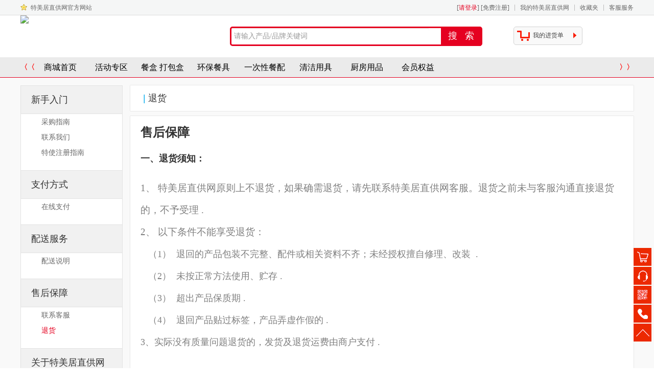

--- FILE ---
content_type: text/html; charset=utf-8
request_url: http://tmj168.com/Server/Index/RDI0OUI2ODk1RTA3NDY0Mzg3NDg0NEU5MTJDMjNDQjA=
body_size: 19821
content:
<!doctype html>
<html lang="zh-CN">
<head>
                            <meta http-equiv="Content-Type" content="text/html; charset=utf-8" />
    <meta http-equiv="X-UA-Compatible" content="IE=edge" />
    <meta name="renderer" content="webkit" />
    <meta http-equiv="Pragma" content="no-cache">
    <meta http-equiv="cache-control" content="no-cache">
    <meta http-equiv="expires" content="0">
    <meta name="viewport" content="width=device-width, initial-scale=1.0" />
    <meta name="keywords" content="特美居直供网">
    <meta name="description" content="特美居直供网">
    <title>帮助中心 - 特美居直供网</title>
    <link type="image/x-icon" href="http://tmj168.oss-cn-chengdu.aliyuncs.com/Upload/Logo/20220709/637878587989841670_店招1.jpg" rel="shortcut icon" />
    <link href="/Content/Web_Public/css/comm.css" rel="stylesheet" />

    <link href="/Content/Web_Public/css/swiper.min.css" rel="stylesheet" />
    <link href="/Content/Web_Public/css/Share?v=jf917rA48QUu2wW6MieDVoPZuKKEvlHQ3cz418Fol681" rel="stylesheet"/>

    


</head>
<body>
    <!--网页头部 开始-->
    <div id="container">
        <div id="head">
            <div class="head-top">
                <div class="w1200">
                    <div class="head_l">
                        <span>
                            <a href="/" class="a1">特美居直供网官方网站</a><span class="clear"></span>
                        </span>
                    </div>
                    <div class="head-r">
                            <span class="span_1">
                                [<a href="/Account/Login" class="a_2">请登录</a>]
                                [<a href="/Account/Reg">免费注册</a>]
                            </span>
<i></i>
                        <span class="span_1">
                            <a href="/Mem">我的特美居直供网</a>
                        </span><i></i>
                        <span class="span_1">
                            <a href="/Mem/Collect">收藏夹</a>
                        </span><i></i>
                        <span class="span_1">
                            <a href="https://wpa1.qq.com/SdquEx9d?_type=wpa&amp;qidian=true" target="_blank">客服服务</a>
                        </span>
                        <div class="clear"></div>
                    </div>
                    <div class="clear"></div>
                </div>
            </div>
            <div class="w1200" id="headCont">
                <div class="logo"><a href="/"><img src="http://tmj168.oss-cn-chengdu.aliyuncs.com/Upload/Logo/20230421/638177022801086738_直供网店招.png" height="80" style="max-width:380px;" /></a></div>
                <div class="center">
                    <div class="search_cont">
                        <div class="search">
                            <div class="search_inp">
                                <form method="get" action="/Search/Index" id="topsearch" name="topsearch">
                                    <input type="text" name="keyword" value="" placeholder="请输入产品/品牌关键词" class="input" />
                                    <div class="sc"><a href="javascript:document.topsearch.submit();">搜&nbsp;&nbsp;&nbsp;索</a></div>
                                    <div class="clear"></div>
                                </form>
                            </div>
                        </div>
                        <div class="search_r"><a href="/Mem/BuyCar">我的进货单</a></div>
                        <div class="clear"></div>
                    </div>
                </div>
                <div class="clear"></div>
            </div>
            <div id="nav_content">

                <style>
                    .nav {
                        width: 1200px;
                        text-align: center;
                        display: flex;
                        justify-content: center;
                        align-items: center
                    }
                        .nav::after {
                            content: "〉〉";
                            color: #ff0000;
                            font-weight: bold
                        }
                        .nav::before {
                            content: "〈〈";
                            color: #ff0000;
                            font-weight: bold
                        }
                        .nav .swiper-container1 {
                            width: 1150px;
                            overflow: hidden;
                            bottom: 0px;
                        }
                        .nav .swiper-slide {
                            width: 100px;
                        }

                        .nav a {
                            color: #000;
                            font-size: 16px;
                            display: block;
                            text-align: center;
                            overflow: hidden;
                        }

                            .nav a:hover {
                                color: #fff;
                                background: #ff0000;
                            }
                </style>
                <div class="w1200 nav ">
                    <div class="swiper-container1">
                        <div class="swiper-wrapper ">
                            <div class="swiper-slide"><a href="/">商城首页</a></div>
                            <div class="swiper-slide"><a target="_blank" href="/Activity/index">活动专区</a></div>


                                <div class="swiper-slide"><a target="_blank" href="/Pro/List/NDY4RDkxRTI1MTUwNDE5REFCMjY3NDhDMEJBQTA2RkM=">餐盒 打包盒</a></div>
                                <div class="swiper-slide"><a target="_blank" href="/Pro/List/NTA3Q0FFMUMyMDIzNEY4NzhGNzY4MTIxOTYyQzZBQTk=">环保餐具</a></div>
                                <div class="swiper-slide"><a target="_blank" href="/Pro/List/OUMwM0M3MEE3Qjc3NDM2MUIxQzgxMjlGNjkyOTVDQTQ=">一次性餐配</a></div>
                                <div class="swiper-slide"><a target="_blank" href="/Pro/List/OUVERUM3NzEwMEJBNEZGNjk5RDg0NTVCQUY3MzEzMTI=">清洁用具</a></div>
                                <div class="swiper-slide"><a target="_blank" href="/Pro/List/OUYyRDIzMDJCMEYxNDgwMkFEMDZEQzNEMkZGNUUxNjA=">厨房用品</a></div>
                            <div class="swiper-slide"><a target="_blank" href="/Gift/Index">会员权益</a></div>
                        </div>
                    </div>
                </div>
            </div>
        </div>
    </div>

    <!--网页头部 结束-->
    <!--网页内容 开始-->
    

    <div class="bgF9 ptb15">
        <div class="w1200 clearfix">
            <div class="x2 blr bb bgfff">

                    <div class="ptb15 f18 pl20 bgF1 btb fw500">新手入门</div>
                    <ul class="f14 lh30 pb20 pl40">
                                <li><a class="c666" href="/Server/Index/MTQyQjlDQjFDRTVENEM3NDkwQjBEMTJCOUJDQzNCNzU=">采购指南</a></li>
                                <li><a class="c666" href="/Server/Index/ODRFODU0QzBENUY4NDA5REJDODhERTUzMTkwMDdFNjA=">联系我们</a></li>
                                <li><a class="c666" href="/Server/Index/MTc2QUIxNDFCNzIwNDRDNzlFRDdCMUFCQzlDNUI4QkU=">特使注册指南</a></li>
                    </ul>
                    <div class="ptb15 f18 pl20 bgF1 btb fw500">支付方式</div>
                    <ul class="f14 lh30 pb20 pl40">
                                <li><a class="c666" href="/Server/Index/NjI1OUZCODk0MUI5NDI3OUI1QzRDMDI1QkREQkE3MkI=">在线支付</a></li>
                    </ul>
                    <div class="ptb15 f18 pl20 bgF1 btb fw500">配送服务</div>
                    <ul class="f14 lh30 pb20 pl40">
                                <li><a class="c666" href="/Server/Index/RDM2RDg1NzRDRjlENDZEOTg4NzY0QkJDMDMwRDI5QkM=">配送说明</a></li>
                    </ul>
                    <div class="ptb15 f18 pl20 bgF1 btb fw500">售后保障</div>
                    <ul class="f14 lh30 pb20 pl40">
                                <li><a class="c666" href="/Server/Index/ODYzOTk4M0VDOTIwNEM0RkFBODBFNjlGNDNFRTk0NTc=">联系客服</a></li>
                                <li><a class="cEF" href="/Server/Index/RDI0OUI2ODk1RTA3NDY0Mzg3NDg0NEU5MTJDMjNDQjA=">退货</a></li>
                    </ul>
                    <div class="ptb15 f18 pl20 bgF1 btb fw500">关于特美居直供网</div>
                    <ul class="f14 lh30 pb20 pl40">
                                <li><a class="c666" href="/Server/Index/MERBNENBM0Y0M0NCNEFFMUJFOEYwNTRCOTA5Q0MwRTY=">企业简介</a></li>
                                <li><a class="c666" href="/Server/Index/MUU1NDI4OEYxMEEwNDJEQTgzRDIyMUQxOTgxNjczRDM=">企业愿景</a></li>
                    </ul>
            </div>
            <div class="x10 pl15">
                <div class=" b lh50 f18 pl25 bgfff">
                    <span class="text-blue">|</span>&nbsp;退货
                </div>

                <div class="mt10 bgfff b p20 clearfix ">
<p><span style="font-family: 微软雅黑, 'Microsoft YaHei'; font-size: 24px;"><strong><span style="font-family: 微软雅黑, 'Microsoft YaHei';">售后保障</span></strong></span></p><p style="line-height: 3em;"><span style="font-family: 微软雅黑, 'Microsoft YaHei'; font-size: 18px;"><strong><span style="font-family: 微软雅黑, 'Microsoft YaHei';">一、退货须知：</span></strong></span></p><p style="line-height: 3em;"><span style="font-family: 微软雅黑, 'Microsoft YaHei'; font-size: 18px;"></span></p><p style="margin-top: 0px; margin-bottom: 0px; direction: ltr; unicode-bidi: embed; vertical-align: baseline; line-height: 3em;"><span style="font-family: 微软雅黑, 'Microsoft YaHei'; font-size: 18px;"><span style="font-size: 19px; font-family: 微软雅黑; color: rgb(127, 127, 127);">1、</span> <span style="font-size: 19px; font-family: 微软雅黑; color: rgb(127, 127, 127);">特美居直供网原则上不退货，如果确需退货，请先联系特美居直供网客服。退货之前未与客服沟通直接退货的，不予受理 .</span></span></p><p style="margin-top: 0px; margin-bottom: 0px; direction: ltr; unicode-bidi: embed; vertical-align: baseline; line-height: 3em;"><span style="font-family: 微软雅黑, 'Microsoft YaHei'; font-size: 18px;"><span style="font-size: 19px; font-family: 微软雅黑; color: rgb(127, 127, 127);">2、</span> <span style="font-size: 19px; font-family: 微软雅黑; color: rgb(127, 127, 127);">以下条件不能享受退货：</span></span></p><p style="margin-top: 0px; margin-bottom: 0px; direction: ltr; unicode-bidi: embed; vertical-align: baseline; line-height: 3em;"><span style="font-family: 微软雅黑; color: rgb(127, 127, 127); font-size: 18px;">    （1）  退回的产品包装不完整、配件或相关资料不齐；未经授权擅自修理、改装  .</span></p><p style="margin-top: 0px; margin-bottom: 0px; direction: ltr; unicode-bidi: embed; vertical-align: baseline; line-height: 3em;"><span style="font-family: 微软雅黑; color: rgb(127, 127, 127); font-size: 18px;">    （2）  未按正常方法使用、贮存 .</span></p><p style="margin-top: 0px; margin-bottom: 0px; direction: ltr; unicode-bidi: embed; vertical-align: baseline; line-height: 3em;"><span style="font-family: 微软雅黑; color: rgb(127, 127, 127); font-size: 18px;">    （3）  超出产品保质期 .</span></p><p style="margin-top: 0px; margin-bottom: 0px; direction: ltr; unicode-bidi: embed; vertical-align: baseline; line-height: 3em;"><span style="font-family: 微软雅黑; color: rgb(127, 127, 127); font-size: 18px;">    （4）  退回产品贴过标签，产品弄虚作假的 .</span></p><p style="margin-top: 0px; margin-bottom: 0px; direction: ltr; unicode-bidi: embed; vertical-align: baseline; line-height: 3em;"><span style="font-family: 微软雅黑; color: rgb(127, 127, 127); font-size: 18px;">3、实际没有质量问题退货的，发货及退货运费由商户支付 .</span></p><p style="line-height: 3em;"><span style="font-family: 微软雅黑, sans-serif; font-size: 18px;"><br/></span></p><p style="line-height: 3em;"><span style="font-family: 微软雅黑, 'Microsoft YaHei'; font-size: 18px;"><strong><span style="font-size: 20px; font-family: 微软雅黑, sans-serif;">二、 退货流程:</span></strong></span></p><p><br/></p><p><img src="http://tmj168.oss-cn-chengdu.aliyuncs.com/Upload/Product/20220617/6363721044484667965811106.JPG" title="015.JPG" alt="015.JPG" width="792" height="493" style="width: 792px; height: 493px;"/></p><p><br/></p><p><span style="font-size: 18px;"><strong><span style="font-family: 微软雅黑, sans-serif;">注意：</span></strong></span></p><p><strong><span style="font-size:19px;font-family:'微软雅黑','sans-serif'"><br/></span></strong></p><p style="line-height: 3em;"><span style="font-family: 微软雅黑, sans-serif; font-size: 18px; color: rgb(127, 127, 127);">1. 申请退货前一定要先联系我们的在线客服，经客服同意后再申请退货。</span></p><p style="line-height: 3em;"><span style="font-family: 微软雅黑, sans-serif; font-size: 18px; color: rgb(127, 127, 127);">2. 退货需包装完整，不影响二次销售，无破损。</span></p><p><span style="font-size:16px;font-family:'微软雅黑','sans-serif'"><br/></span></p><p><span style="color: rgb(127, 127, 127); font-size: 18px;"><span style="color: rgb(127, 127, 127); font-family: 微软雅黑, sans-serif;">有任何问题，</span></span><span style="font-size:19px;font-family:'微软雅黑','sans-serif'"><span style="color: rgb(127, 127, 127); font-family: 微软雅黑, 'Microsoft YaHei'; font-size: 18px; line-height: 48px;">请联系在线客服或者拨打全国客服热线：</span><strong><span style="font-size: 19px; font-family: 微软雅黑, sans-serif; color: rgb(127, 127, 127);">400 176 0859  </span></strong></span></p><p><span style="font-size:16px;font-family:'微软雅黑','sans-serif'"></span><br/></p><p><br/></p>                </div>

            </div>
        </div>
    </div>

    <!--网页内容 结束-->
    <!--网页尾部 开始-->
    <div id="footer">
        <div class="w1200 footer_content">
            <ul>
                <li class="li_1" style="background-image: url(http://tmj168.oss-cn-chengdu.aliyuncs.com/Upload/Logo/20220617/636378702858291015_图标.png);">
                    <b>品质保证</b>
                    <p>源自专业 品质之选</p>
                </li>
                <li class="li_2" style="background-image: url(http://tmj168.oss-cn-chengdu.aliyuncs.com/Upload/Logo/20220617/636378702858310546_图标.png); ">
                    <b>商品丰富</b>
                    <p>多品类畅销品牌</p>
                </li>
                <li class="li_3" style="background-image: url(http://tmj168.oss-cn-chengdu.aliyuncs.com/Upload/Logo/20220617/636378702858320312_图标.png); ">
                    <b>专业配送</b>
                    <p>专业物流公司快速送达</p>
                </li>
                <li class="li_4" style="background-image: url(http://tmj168.oss-cn-chengdu.aliyuncs.com/Upload/Logo/20220617/636378702858330078_图标.png); ">
                    <b>售后无忧</b>
                    <p>全国售后服务电话：4001760859</p>
                </li>
                <div class="clear"></div>
            </ul>
        </div>
        <div class="w1200 footer_content_b">

                <ul>
                    <span>新手入门</span>
                        <li><a href="/Server/Index/MTQyQjlDQjFDRTVENEM3NDkwQjBEMTJCOUJDQzNCNzU="><i></i>采购指南</a></li>
                        <li><a href="/Server/Index/ODRFODU0QzBENUY4NDA5REJDODhERTUzMTkwMDdFNjA="><i></i>联系我们</a></li>
                        <li><a href="/Server/Index/MTc2QUIxNDFCNzIwNDRDNzlFRDdCMUFCQzlDNUI4QkU="><i></i>特使注册指南</a></li>
                </ul>
                <ul>
                    <span>支付方式</span>
                        <li><a href="/Server/Index/NjI1OUZCODk0MUI5NDI3OUI1QzRDMDI1QkREQkE3MkI="><i></i>在线支付</a></li>
                </ul>
                <ul>
                    <span>配送服务</span>
                        <li><a href="/Server/Index/RDM2RDg1NzRDRjlENDZEOTg4NzY0QkJDMDMwRDI5QkM="><i></i>配送说明</a></li>
                </ul>
                <ul>
                    <span>售后保障</span>
                        <li><a href="/Server/Index/ODYzOTk4M0VDOTIwNEM0RkFBODBFNjlGNDNFRTk0NTc="><i></i>联系客服</a></li>
                        <li><a href="/Server/Index/RDI0OUI2ODk1RTA3NDY0Mzg3NDg0NEU5MTJDMjNDQjA="><i></i>退货</a></li>
                </ul>
                <ul>
                    <span>关于特美居直供网</span>
                        <li><a href="/Server/Index/MERBNENBM0Y0M0NCNEFFMUJFOEYwNTRCOTA5Q0MwRTY="><i></i>企业简介</a></li>
                        <li><a href="/Server/Index/MUU1NDI4OEYxMEEwNDJEQTgzRDIyMUQxOTgxNjczRDM="><i></i>企业愿景</a></li>
                </ul>
            <div class="weixin ">
                <ul>
                    <span>掌上特美居</span>
                    <li><a><img src="http://tmj168.oss-cn-chengdu.aliyuncs.com/Upload/Logo/20220709/637878909945247830_特美居直供网二维码.jpg" /></a></li>
                </ul>
            </div>
            <div class="clear"></div>
        </div>
    </div>
    <div id="footer_b" class="w1200">
        <span>四川省特美居网络技术有限公司版权所有<br><a href='http://beian.miit.gov.cn'>蜀ICP备16020714号</a><br>
<a href="http://www.beian.gov.cn/portal/registerSystemInfo?recordcode=51010802001314" target="_blank"><img src="/Content/Web_Public/images/beian.png" style="height:20px"/>川公网安备 51010802001314号</a>
<br/>Copyright@特美居2022.All Rights Reserved<a href="http://www.cnshufeng.com" class="pl15">WebSite by SUFAR</a></span>
    </div>


    <div class="sidebar">
        <a href="/Mem/BuyCar" class="sideCar"></a>
        <a  href="https://wpa1.qq.com/SdquEx9d?_type=wpa&amp;qidian=true" target="_blank" class="sideUs">
        </a>
        <a class="qr">
            <span class="qrBig" style="background-image:url(http://tmj168.oss-cn-chengdu.aliyuncs.com/Upload/Logo/20220709/637878909945247830_特美居直供网二维码.jpg);background-repeat:no-repeat;"></span>
        </a>
        <a href="" class="phone" style="">
            <h3 class="phoneNum">联系电话：<span>400 176 0859</span></h3>
        </a>
        <a href="javascript:scroll(0,0)" class="gotoTop" id="top"></a>
    </div>

    <!--站长统计代码-->
    <!--网页尾部 结束-->
    <script src="/Content/Web_Public/javascript/Share?v=drJF8rlRYqarl2k8WXXodSgwMZHVFnTML2xMIB0fIgY1"></script>

    <script src="/Content/Web_Public/javascript/swiper.min.js"></script>
    <script src="/Scripts/tips/layer.js"></script>
    <script>
        var leng = $("#footer .footer_content_b>ul").length;
        $("#footer .footer_content_b>ul").css("width", (80 / leng) + "%");


        $(function () {
            //导航滑动
            var mySwiper = new Swiper('.swiper-container1', {
                slidesPerView: 'auto'
            })

        });
    </script>

    
<script src="/Content/Web_Public/javascript/Visitor.js"></script>






    <div style="display:none">
        
    </div>
</body>
</html>


--- FILE ---
content_type: text/css
request_url: http://tmj168.com/Content/Web_Public/css/comm.css
body_size: 25255
content:


* {
    font-family: 'Microsoft YaHei',"微软雅黑";
}

body {
    font-size: 12px;
    margin: 0px;
    padding: 0px;
    width: 100%;
    font-family: "Microsoft Yahei","微软雅黑";
    background-color: #fff;
}

    body a {
        outline: none;
        blr: expression(this.onFocus=this.blur());
    }

html, body, div, span, applet, object, iframe, h1, h2, h3, h4, h5, h6, p, blockquote, pre, a, abbr, acronym, address, big, cite, code, del, dfn, em, img, ins, kbd, q, s, samp, small, strike, sub, sup, tt, var, u, i, center, dl, dt, dd, ol, ul, li, fieldset, form, label, legend, input, table, caption, tbody, tfoot, thead, tr, td, article, aside, canvas, details, embed, figure, figcaption, footer, header, hgroup, menu, nav, output, ruby, section, summary, time, mark, audio, video {
    font: inherit;
    margin: 0;
    padding: 0;
    vertical-align: baseline;
    font-style: normal;
}

ol, ul {
    list-style: none outside none;
}

input {
    font-family: "Microsoft Yahei","微软雅黑";
    display: inline-block;
    vertical-align: middle;
}

    input, input:focus, button, button:focus, select, textarea, textarea:focus, select:focus {
        outline: medium none;
    }

select {
    font-family: "Microsoft Yahei","微软雅黑";
}

textarea {
    font-family: "Microsoft Yahei","微软雅黑";
    resize: none;
}

table {
    border-collapse: collapse;
    border-spacing: 0;
}

.clearfix {
    zoom: 1;
}

    .clearfix:after {
        content: ".";
        display: block;
        height: 0;
        clear: both;
        visibility: hidden;
    }

.clear {
    clear: both;
}

.none {
    display: none;
}

.absolute {
    position: absolute;
}

.cursor {
    cursor: pointer;
}

.overflow-h {
    overflow: hidden;
}

.dp-i-b {
    display: inline-block;
}

.dp-b {
    display: block;
}

a img, img {
    border: 0;
}

/*a img:hover{opacity: 0.9; filter: alpha(opacity=90); -moz-opacity:0.9; -khtml-opacity:0.9;}*/
a {
    text-decoration: none;
}

::selection {
    background: #EF8641;
    color: white;
}

::-moz-selection {
    background: #EF8641;
    color: white;
}


/*对象宽度控制*/
.w1200 {
    width: 1200px;
    margin: 0 auto;
}


/*头部*/
#container {
    width: 100%;
    background: #fff;
}

#head {
    width: 100%;
}

    #head .head-top {
        width: 100%;
        background: #f5f6f6;
        height: 30px;
        border-bottom:1px solid #ddd;
    }

        #head .head-top .head_l {
            float: left;
            height: 30px;
        }

            #head .head-top .head_l span {
                font-family: '微软雅黑';
                font-size: 12px;
                line-height: 30px;
            }

                #head .head-top .head_l span a {
                    color: #666666;
                }

                    #head .head-top .head_l span a:hover {
                        color: #018bd6;
                    }

                #head .head-top .head_l span .a1 {
                    width: auto;
                    display: inline-block;
                    background-image: url(../i/indes.png);
                    background-repeat: no-repeat;
                    float: left;
                    background-position: 0px 8px;
                    padding-left: 19px;
                }

                #head .head-top .head_l span i {
                    width: 1px;
                    float: left;
                    height: 13px;
                    display: inline-block;
                    background-image: url(../i/indes.png);
                    background-repeat: no-repeat;
                    background-position: -110px 0px;
                    margin-left: 10px;
                    margin-right: 10px;
                    margin-top: 9px;
                }

                #head .head-top .head_l span .a2 {
                    float: left;
                    width: auto;
                    background-image: url(../i/indes.png);
                    background-repeat: no-repeat;
                    background-position: 0px -19px;
                    padding-left: 20px;
                }

        #head .head-top .head-r {
            float: right;
            width: auto;
        }

            #head .head-top .head-r .span_1 {
                font-family: '微软雅黑';
                font-size: 12px;
                line-height: 30px;
                color: #666666;
                float: left;
            }

                #head .head-top .head-r .span_1 a {
                    color: #666666;
                }

                #head .head-top .head-r .span_1 .a_2 {
                    color: #ff6600;
                }

                #head .head-top .head-r .span_1 a:hover {
                    color: #EF8641;
                }

            #head .head-top .head-r i {
                width: 1px;
                float: left;
                height: 13px;
                display: block;
                background-image: url(../i/indes.png);
                background-repeat: no-repeat;
                background-position: -110px 0px;
                margin-left: 10px;
                margin-right: 10px;
                margin-top: 9px;
            }


#nav_content {
    width: 100%;
    height: 40px;
    background: #ebebeb;
    border-bottom: 1px solid #E50020;
}

    #nav_content .nav {
        position: relative;
        z-index: 1000;
    }

        #nav_content .nav .subnav {
            position: relative;
            width: 185px;
            z-index: 100;
            float: left;
            background: #ff6600;
            padding-left: 15px;
            height: 40px;
            border-bottom: 1px solid #EF8641;
            color: #fff;
            font-size: 18px;
            font-family: '微软雅黑';
            background-image: url(../i/indes.png);
            background-repeat: no-repeat;
            background-position: -20px -140px;
            line-height: 40px;
            z-index: 999;
            -webkit-box-shadow: 5px 0.5px 5px rgba(0, 112, 155, 0.50);
            -moz-box-shadow: 5px 0.5px 5px rgba(0, 112, 155, 0.50);
            box-shadow: 5px 0.5px 5px rgba(0, 112, 155, 0.50);
            position: relative;
        }

            #nav_content .nav .subnav .subnav_cont {
                width: 200px;
                height: 408px;
                position: absolute;
                left: 0px;
                margin-top: 1px;
                -webkit-box-shadow: 5px -1px 4px rgba(0, 112, 155, 0.20);
                -moz-box-shadow: 5px -1px 5px rgba(0, 112, 155, 0.20);
                box-shadow: 5px -1px 5px rgba(0, 112, 155, 0.20);
            }

            #nav_content .nav .subnav .show {
                display: none;
            }

            #nav_content .nav .subnav:hover .show {
                display: block;
            }



#nav_content .nav .subnav.toumei {
    width: 3px;
    height: 41px;
    background-image: url(../i/indes.png);
    background-repeat: no-repeat;
    background-position: 0px -130px;
    position: absolute;
    top: 0px;
    right: 0px;
}

#nav_content .nav ul li {
    float: left;
    font-family: '微软雅黑';
    font-size: 14px;
    font-weight: bold;
    height: 40px;
    line-height: 37px;
}

    #nav_content .nav ul li a {
        color: #666;
        float: left;
        padding: 0px 18px;
        height: 40px;
    }

    #nav_content .nav ul li:hover a {
        background: #EF8641;
        color: #fff;
    }

    #nav_content .nav ul li:hover i {
        background-image: none;
    }

#nav_content .nav ul .cont a {
    background: #F18741;
    color: #fff;
}

#nav_content .nav ul .cont i {
    background-image: none;
}

#nav_content .nav ul .er {
    position: relative;
}

    #nav_content .nav ul .er span {
        display: block;
        width: 17px;
        height: 17px;
        position: absolute;
        background-image: url(../i/indes.png);
        background-repeat: no-repeat;
        background-position: 0px -113px;
        top: -6px;
        right: 0px;
    }




/*头部结束*/





.sidebar {
    position: fixed;
    right: 5px;
    bottom: 50px;
    z-index:19940913;
}

    .sidebar a {
        display: block;
        width: 35px;
        height: 35px;
        background: url(../i/side_bg.png) no-repeat;
        margin-bottom: 2px;
        position: relative;
        transition: background-position 1s;
        -moz-transition: background-position 1s;
        -ms-transition: background-position 1s;
        -o-moz-transition: background-position 1s;
        -webkit-moz-transition: background-position 1s;
    }

    .sidebar .sideCar {
        background-position: 0 0;
    }

        .sidebar .sideCar:hover {
            background-position: 0 -37px;
        }

    .sidebar .sideUs {
        background-position: 0 -74px;
    }

        .sidebar .sideUs:hover {
            background-position: 0 -111px;
        }

    .sidebar .qr {
        background-position: 0 -148px;
    }

        .sidebar .qr:hover {
            background-position: 0 -185px;
        }

    .sidebar .phone {
        background-position: 0 -222px;
    }

        .sidebar .phone:hover {
            background-position: 0 -259px;
        }

    .sidebar .gotoTop {
        background-position: 0 -296px;
    }

        .sidebar .gotoTop:hover {
            background-position: 0 -333px;
        }

.phoneNum {
    right: 34px;
    bottom: 0px;
    position: absolute;
    width: 190px;
    color: #FFFFFF;
    font-size: 14px;
    background-color: #ff6600;
    border-radius: 5px;
    line-height: 35px;
    opacity: 0;
    filter: alpha(opacity=0);
    transform-origin: 95% 95%;
    -moz-transform-origin: 95% 95%;
    -ms-transform-origin: 95% 95%;
    -o-transform-origin: 95% 95%;
    -webkit-transform-origin: 95% 95%;
    transform: scale(0.01);
    -moz-transform: scale(0.01);
    -ms-transform: scale(0.01);
    -o-transform: scale(0.01);
    -webkit-transform: scale(0.01);
    transition: all 1s;
    -moz-transition: all 1s;
    -ms-transition: all 1s;
    -o-transition: all 1s;
    -webkit-transition: all 1s;
    z-index: 99;
}

.phone:hover .phoneNum {
    height: 35px;
    padding: 0 10px;
    opacity: 1;
    filter: alpha(opacity=100);
    transform: scale(1);
    -webkit-transform: scale(1);
    -moz-transform: scale(1);
    -ms-transform: scale(1);
    -o-transform: scale(1);
}

.qrBig {
    background-size:100%;
    right: 35px;
    bottom: -10px;
    position: absolute;
    width: 110px;
    opacity: 0;
    filter: alpha(opacity=0);
    transform-origin: 95% 95%;
    -moz-transform-origin: 95% 95%;
    -ms-transform-origin: 95% 95%;
    -o-transform-origin: 95% 95%;
    -webkit-transform-origin: 95% 95%;
    transform: scale(0.01);
    -moz-transform: scale(0.01);
    -ms-transform: scale(0.01);
    -o-transform: scale(0.01);
    -webkit-transform: scale(0.01);
    transition: all 1s;
    -moz-transition: all 1s;
    -ms-transition: all 1s;
    -o-transition: all 1s;
    -webkit-transition: all 1s;
    z-index: 99;
}

.qr:hover .qrBig {
    height: 110px;
    opacity: 1;
    filter: alpha(opacity=100);
    transform: scale(1);
    -webkit-transform: scale(1);
    -moz-transform: scale(1);
    -ms-transform: scale(1);
    -o-transform: scale(1);
}

#headCont {
    height: 82px;
}

    #headCont .logo {
        float: left;
        margin-right: 20px;    
        height: 80px;
    }

        #headCont .logo a {
            float: left;
        }

    #headCont .fl_l {
        float: left;
        font-family: '微软雅黑';
        font-size: 24px;
        color: #333333;
        height: 55px;
        border-left: 1px solid #e7e8e7;
        padding-left: 25px;
        line-height: 55px;
        margin-top: 28px;
    }

    #headCont .logo .logo_r {
        width: 126px;
        padding-left: 20px;
        position: relative;
        height: 60px;
        border-left: 1px solid #e7e8e7;
        float: left;
        margin-top: 20px;
        margin-left: 18px;
    }

        #headCont .logo .logo_r:hover .a_cont {
            display: block;
        }

.fubiCar {
    width: 92px;
    height: 31px;
    margin: 40px 150px 0 0;
    border: 1px solid #d2d2d2;
    float: right;
    border-radius: 5px;
    -webkit-border-radius: 5px;
    -moz-border-radius: 5px;
    background: #f9f9f9;
    background-image: url(../i/indes.png);
    background-repeat: no-repeat;
    background-position: -2px -63px;
    line-height: 30px;
    padding-left: 37px;
}

    .fubiCar a {
        color: #444444;
        font-family: '微软雅黑';
        font-size: 12px;
    }

#headCont .logo .logo_r .a_sanjiao {
    font-family: '微软雅黑';
    color: #333333;
    font-size: 16px;
    font-weight: bold;
    background-image: url(../i/daojiao.png);
    background-repeat: no-repeat;
    background-position: right;
    padding-right: 10px;
}

#headCont .logo .logo_r .a_cont {
    width: 200px;
    position: absolute;
    height: 156px;
    border: 1px solid #e7e8e7;
    background: #fff;
    z-index: 999;
    padding: 22px 15px;
    left: 0px;
    bottom: -200px;
    display: none;
}

    #headCont .logo .logo_r .a_cont i {
        color: #005aa0;
        font-size: 12px;
        font-family: '微软雅黑';
    }

    #headCont .logo .logo_r .a_cont ul li {
        font-size: 12px;
        font-family: '微软雅黑';
        color: #999999;
        line-height: 25px;
    }

        #headCont .logo .logo_r .a_cont ul li button {
            background-image: url(../i/qq.png);
            background-repeat: no-repeat;
            width: 23px;
            height: 25px;
            border: 0px;
            position: absolute;
        }

    #headCont .logo .logo_r .a_cont .button {
        border: 1px solid #dddddd;
        border-radius: 3px;
        -webkit-border-radius: 3px;
        -moz-border-radius: 3px;
        color: #666;
        margin-top: 15px;
        font-family: '微软雅黑';
    }

        #headCont .logo .logo_r .a_cont .button:hover {
            background: #EF8641;
            color: #fff;
            border-color: #EF8641;
        }

#headCont .logo .logo_r p {
    display: inline-block;
    float: left;
    width: 32px;
    margin-top: 2px;
    height: 18px;
    border-radius: 50px;
    -moz-border-radius: 50px;
    -webkit-border-radius: 50px;
    background: #ff6600;
    background-image: url(../i/aix.png);
    background-repeat: no-repeat;
    background-position: 5px 3px;
    color: #fff;
    font-size: 12px;
    line-height: 18px;
    padding-left: 20px;
}

#headCont .logo .logo_r span {
    display: inline-block;
    float: left;
    margin-left: 10px;
    width: 23px;
    height: 23px;
    background-image: url(../i/qq.png);
}

#headCont .center {
    float: right;
    width: 790px;
}

    #headCont .center .logo_2 {
        text-align: right;
        padding-top: 13px;
    }

    #headCont .center .search_cont {
        width: 100%;
        height: 82px;
    }

    #headCont .center .search {
        width: 500px;
        height: 82px;
        float: left;
    }

        #headCont .center .search .search_inp {
            width: 494px;
            height: 35px;
            margin-bottom: 5px;
            margin-top: 22px;
            border-radius: 5px;
            -moz-border-radius: 5px;
            -webkit-border-radius: 5px;
            border: 3px solid #EF8641;
        }

            #headCont .center .search .search_inp .input {
                width: 387px;
                display: block;
                height: 32px;
                font: normal 12px/22px 微软雅黑;
                color: #666;
                font-size: 14px;
                font-family: '微软雅黑';
                border: 0px;
                padding-left: 5px;
                float: left;
            }

            #headCont .center .search .search_inp .sc {
                float: right;
                width: 78px;
                height: 35px;
                font-family: '微软雅黑';
                background: #EF8641;
                text-align: center;
                line-height: 30px;
            }

                #headCont .center .search .search_inp .sc a {
                    color: #fff;
                    /*font-weight: bold;*/
                    font-size: 18px;
                }

                    #headCont .center .search .search_inp .sc a:hover {
                        border-bottom: 1px solid #fff;
                    }

        #headCont .center .search span {
            font-size: 12px;
            color: #a5a5a5;
            font-family: '微软雅黑';
            font-weight: normal;
        }

            #headCont .center .search span b {
                font-weight: normal;
            }

            #headCont .center .search span a {
                color: #a5a5a5;
                margin-right: 10px;
            }

                #headCont .center .search span a:hover {
                    color: #EF8641;
                }

    #headCont .center .search_r {
        width: 92px;
        height: 31px;
        border: 1px solid #d2d2d2;
        float: right;
        border-radius: 5px;
        -webkit-border-radius: 5px;
        -moz-border-radius: 5px;
        background: #f9f9f9;
        background-image: url(../i/indes.png);
        background-repeat: no-repeat;
        background-position: -2px -63px;
        line-height: 30px;
        padding-left: 37px;
        margin-top: 25px;
        margin-right:100px;
    }

        #headCont .center .search_r a {
            color: #444444;
            font-family: '微软雅黑';
            font-size: 12px;
        }


        /*new*/



        /*尾部开始*/
        #footer {
            width: 100%;
            height: auto;
            background: #f0f0f0;
            margin-top: 50px;
        }

            #footer .footer_content {
                height: 73px;
                border-bottom: 1px solid #e0e0e0;
                font-family: '微软雅黑';
                text-align: left;
                padding-top: 52px;
            }

                #footer .footer_content .li_1 {
                    width: auto;
                    height: 35px;
                    float: left;
                    background-repeat: no-repeat;
                    background-position: left;
                    padding-left: 38px;
                    margin-left: 24px;
                    margin-right: 145px;
                }

                    #footer .footer_content .li_1 b {
                        font-size: 16px;
                        color: #E50020;
                    }

                    #footer .footer_content .li_1 p {
                        font-size: 12px;
                        color: #908f8f;
                        line-height: 15px;
                    }

                #footer .footer_content .li_2 {
                    width: auto;
                    height: 35px;
                    float: left;
                    background-repeat: no-repeat;
                    background-position: left;
                    padding-left: 38px;
                    margin-right: 145px;
                }

                    #footer .footer_content .li_2 b {
                        font-size: 16px;
                        color: #E50020;
                    }

                    #footer .footer_content .li_2 p {
                        font-size: 12px;
                        color: #908f8f;
                        line-height: 15px;
                    }

                #footer .footer_content .li_3 {
                    width: auto;
                    height: 35px;
                    float: left;
                    background-repeat: no-repeat;
                    background-position: left;
                    padding-left: 38px;
                    margin-right: 145px;
                }

                    #footer .footer_content .li_3 b {
                        font-size: 16px;
                        color: #E50020;
                    }

                    #footer .footer_content .li_3 p {
                        font-size: 12px;
                        color: #908f8f;
                        line-height: 15px;
                    }

                #footer .footer_content .li_4 {
                    width: auto;
                    height: 35px;
                    float: left;
                    background-repeat: no-repeat;
                    background-position: left;
                    padding-left: 38px;
                }

                    #footer .footer_content .li_4 b {
                        font-size: 16px;
                        color: #E50020;
                    }

                    #footer .footer_content .li_4 p {
                        font-size: 12px;
                        color: #908f8f;
                        line-height: 15px;
                    }


            #footer .footer_content_b {
                border-top: 1px solid #fff;
                font-family: '微软雅黑';
                height: 136px;
                padding-top: 40px;
                text-align: left;
            }

                #footer .footer_content_b span {
                    font-size: 16px;
                    color: #333;
                    display: inline-block;
                    margin-bottom: 10px;
                }

                #footer .footer_content_b > ul {
                    float: left; /*margin-right:65px;*/
                    text-align: center;
                }

                #footer .footer_content_b ul li a {
                    font-size: 12px;
                    color: #666666;
                    line-height: 20px;
                }

                    #footer .footer_content_b ul li a:hover {
                        color: #E50020;
                    }

                #footer .footer_content_b .lx {
                    font-size: 12px;
                    color: #908f8f;
                    float: left;
                    height: 135px;
                    border-right: 1px solid #fff;
                }

                    #footer .footer_content_b .lx ul {
                        margin-left: 200px;
                    }

                #footer .footer_content_b .weixin li a img {
                    width: 107px;
                    height: 107px;
                }

                #footer .footer_content_b .weixin {
                    height: 135px;
                    text-align: center;
                    border-left: 1px solid #e0e0e0;
                    float: right;
                    padding-left: 25px;
                    margin-top: -27px;
                }

        #footer_b {
            padding: 20px 0px;
            text-align: center;
            line-height: 25px;
        }

            #footer_b p {
                font-family: '微软雅黑';
                color: #333;
                font-size: 12px;
            }

                #footer_b p a {
                    color: #333;
                }

                    #footer_b p a:hover {
                        color: #EF8641;
                    }

            #footer_b span {
                font-family: '微软雅黑';
                color: #333;
                font-size: 12px;
            }

                #footer_b span a {
                    color: #333;
                }

                    #footer_b span a:hover {
                        color: #19a1db;
                    }

            #footer_b .font_nvr {
                line-height: 20px;
                margin: 0 auto;
                width: 302px;
                text-align: center;
                margin-top: 25px;
            }

                #footer_b .font_nvr a {
                    color: #444444;
                    font-size: 12px;
                    font-family: '微软雅黑';
                    float: left;
                }

                #footer_b .font_nvr i {
                    width: 1px;
                    height: 13px;
                    background: url(../i/foot_a.png) no-repeat;
                    float: left;
                    margin: 3px 10px;
                }

                #footer_b .font_nvr a:hover {
                    color: #EF8641;
                }

--- FILE ---
content_type: text/javascript; charset=utf-8
request_url: http://tmj168.com/Content/Web_Public/javascript/Share?v=drJF8rlRYqarl2k8WXXodSgwMZHVFnTML2xMIB0fIgY1
body_size: 309388
content:
!function(n,t){"object"==typeof module&&"object"==typeof module.exports?module.exports=n.document?t(n,!0):function(n){if(!n.document)throw new Error("jQuery requires a window with a document");return t(n)}:t(n)}("undefined"!=typeof window?window:this,function(n,t){function ri(n){var t="length"in n&&n.length,r=i.type(n);return"function"===r||i.isWindow(n)?!1:1===n.nodeType&&t?!0:"array"===r||0===t||"number"==typeof t&&t>0&&t-1 in n}function ui(n,t,r){if(i.isFunction(t))return i.grep(n,function(n,i){return!!t.call(n,i,n)!==r});if(t.nodeType)return i.grep(n,function(n){return n===t!==r});if("string"==typeof t){if(ef.test(t))return i.filter(t,n,r);t=i.filter(t,n)}return i.grep(n,function(n){return ft.call(t,n)>=0!==r})}function ur(n,t){while((n=n[t])&&1!==n.nodeType);return n}function of(n){var t=fi[n]={};return i.each(n.match(c)||[],function(n,i){t[i]=!0}),t}function ht(){u.removeEventListener("DOMContentLoaded",ht,!1),n.removeEventListener("load",ht,!1),i.ready()}function v(){Object.defineProperty(this.cache={},0,{get:function(){return{}}}),this.expando=i.expando+v.uid++}function fr(n,t,r){var u;if(void 0===r&&1===n.nodeType)if(u="data-"+t.replace(hf,"-$1").toLowerCase(),r=n.getAttribute(u),"string"==typeof r){try{r="true"===r?!0:"false"===r?!1:"null"===r?null:+r+""===r?+r:sf.test(r)?i.parseJSON(r):r}catch(f){}e.set(n,t,r)}else r=void 0;return r}function lt(){return!0}function k(){return!1}function hr(){try{return u.activeElement}catch(n){}}function vr(n,t){return i.nodeName(n,"table")&&i.nodeName(11!==t.nodeType?t:t.firstChild,"tr")?n.getElementsByTagName("tbody")[0]||n.appendChild(n.ownerDocument.createElement("tbody")):n}function bf(n){return n.type=(null!==n.getAttribute("type"))+"/"+n.type,n}function kf(n){var t=pf.exec(n.type);return t?n.type=t[1]:n.removeAttribute("type"),n}function ei(n,t){for(var i=0,u=n.length;u>i;i++)r.set(n[i],"globalEval",!t||r.get(t[i],"globalEval"))}function yr(n,t){var u,c,f,s,h,l,a,o;if(1===t.nodeType){if(r.hasData(n)&&(s=r.access(n),h=r.set(t,s),o=s.events)){delete h.handle,h.events={};for(f in o)for(u=0,c=o[f].length;c>u;u++)i.event.add(t,f,o[f][u])}e.hasData(n)&&(l=e.access(n),a=i.extend({},l),e.set(t,a))}}function o(n,t){var r=n.getElementsByTagName?n.getElementsByTagName(t||"*"):n.querySelectorAll?n.querySelectorAll(t||"*"):[];return void 0===t||t&&i.nodeName(n,t)?i.merge([n],r):r}function df(n,t){var i=t.nodeName.toLowerCase();"input"===i&&er.test(n.type)?t.checked=n.checked:("input"===i||"textarea"===i)&&(t.defaultValue=n.defaultValue)}function pr(t,r){var f,u=i(r.createElement(t)).appendTo(r.body),e=n.getDefaultComputedStyle&&(f=n.getDefaultComputedStyle(u[0]))?f.display:i.css(u[0],"display");return u.detach(),e}function si(n){var r=u,t=oi[n];return t||(t=pr(n,r),"none"!==t&&t||(at=(at||i("<iframe frameborder='0' width='0' height='0'/>")).appendTo(r.documentElement),r=at[0].contentDocument,r.write(),r.close(),t=pr(n,r),at.detach()),oi[n]=t),t}function it(n,t,r){var e,o,s,u,f=n.style;return r=r||vt(n),r&&(u=r.getPropertyValue(t)||r[t]),r&&(""!==u||i.contains(n.ownerDocument,n)||(u=i.style(n,t)),hi.test(u)&&wr.test(t)&&(e=f.width,o=f.minWidth,s=f.maxWidth,f.minWidth=f.maxWidth=f.width=u,u=r.width,f.width=e,f.minWidth=o,f.maxWidth=s)),void 0!==u?u+"":u}function br(n,t){return{get:function(){return n()?void delete this.get:(this.get=t).apply(this,arguments)}}}function gr(n,t){if(t in n)return t;for(var r=t[0].toUpperCase()+t.slice(1),u=t,i=dr.length;i--;)if(t=dr[i]+r,t in n)return t;return u}function nu(n,t,i){var r=ne.exec(t);return r?Math.max(0,r[1]-(i||0))+(r[2]||"px"):t}function tu(n,t,r,u,f){for(var e=r===(u?"border":"content")?4:"width"===t?1:0,o=0;4>e;e+=2)"margin"===r&&(o+=i.css(n,r+p[e],!0,f)),u?("content"===r&&(o-=i.css(n,"padding"+p[e],!0,f)),"margin"!==r&&(o-=i.css(n,"border"+p[e]+"Width",!0,f))):(o+=i.css(n,"padding"+p[e],!0,f),"padding"!==r&&(o+=i.css(n,"border"+p[e]+"Width",!0,f)));return o}function iu(n,t,r){var o=!0,u="width"===t?n.offsetWidth:n.offsetHeight,e=vt(n),s="border-box"===i.css(n,"boxSizing",!1,e);if(0>=u||null==u){if(u=it(n,t,e),(0>u||null==u)&&(u=n.style[t]),hi.test(u))return u;o=s&&(f.boxSizingReliable()||u===n.style[t]),u=parseFloat(u)||0}return u+tu(n,t,r||(s?"border":"content"),o,e)+"px"}function ru(n,t){for(var e,u,s,o=[],f=0,h=n.length;h>f;f++)u=n[f],u.style&&(o[f]=r.get(u,"olddisplay"),e=u.style.display,t?(o[f]||"none"!==e||(u.style.display=""),""===u.style.display&&tt(u)&&(o[f]=r.access(u,"olddisplay",si(u.nodeName)))):(s=tt(u),"none"===e&&s||r.set(u,"olddisplay",s?e:i.css(u,"display"))));for(f=0;h>f;f++)u=n[f],u.style&&(t&&"none"!==u.style.display&&""!==u.style.display||(u.style.display=t?o[f]||"":"none"));return n}function s(n,t,i,r,u){return new s.prototype.init(n,t,i,r,u)}function fu(){return setTimeout(function(){d=void 0}),d=i.now()}function wt(n,t){var r,u=0,i={height:n};for(t=t?1:0;4>u;u+=2-t)r=p[u],i["margin"+r]=i["padding"+r]=n;return t&&(i.opacity=i.width=n),i}function eu(n,t,i){for(var u,f=(rt[t]||[]).concat(rt["*"]),r=0,e=f.length;e>r;r++)if(u=f[r].call(i,t,n))return u}function fe(n,t,u){var f,a,p,v,o,w,h,b,l=this,y={},s=n.style,c=n.nodeType&&tt(n),e=r.get(n,"fxshow");u.queue||(o=i._queueHooks(n,"fx"),null==o.unqueued&&(o.unqueued=0,w=o.empty.fire,o.empty.fire=function(){o.unqueued||w()}),o.unqueued++,l.always(function(){l.always(function(){o.unqueued--,i.queue(n,"fx").length||o.empty.fire()})})),1===n.nodeType&&("height"in t||"width"in t)&&(u.overflow=[s.overflow,s.overflowX,s.overflowY],h=i.css(n,"display"),b="none"===h?r.get(n,"olddisplay")||si(n.nodeName):h,"inline"===b&&"none"===i.css(n,"float")&&(s.display="inline-block")),u.overflow&&(s.overflow="hidden",l.always(function(){s.overflow=u.overflow[0],s.overflowX=u.overflow[1],s.overflowY=u.overflow[2]}));for(f in t)if(a=t[f],re.exec(a)){if(delete t[f],p=p||"toggle"===a,a===(c?"hide":"show")){if("show"!==a||!e||void 0===e[f])continue;c=!0}y[f]=e&&e[f]||i.style(n,f)}else h=void 0;if(i.isEmptyObject(y))"inline"===("none"===h?si(n.nodeName):h)&&(s.display=h);else{e?"hidden"in e&&(c=e.hidden):e=r.access(n,"fxshow",{}),p&&(e.hidden=!c),c?i(n).show():l.done(function(){i(n).hide()}),l.done(function(){var t;r.remove(n,"fxshow");for(t in y)i.style(n,t,y[t])});for(f in y)v=eu(c?e[f]:0,f,l),f in e||(e[f]=v.start,c&&(v.end=v.start,v.start="width"===f||"height"===f?1:0))}}function ee(n,t){var r,f,e,u,o;for(r in n)if(f=i.camelCase(r),e=t[f],u=n[r],i.isArray(u)&&(e=u[1],u=n[r]=u[0]),r!==f&&(n[f]=u,delete n[r]),o=i.cssHooks[f],o&&"expand"in o){u=o.expand(u),delete n[f];for(r in u)r in n||(n[r]=u[r],t[r]=e)}else t[f]=e}function ou(n,t,r){var h,e,o=0,l=pt.length,f=i.Deferred().always(function(){delete c.elem}),c=function(){if(e)return!1;for(var s=d||fu(),t=Math.max(0,u.startTime+u.duration-s),h=t/u.duration||0,i=1-h,r=0,o=u.tweens.length;o>r;r++)u.tweens[r].run(i);return f.notifyWith(n,[u,i,t]),1>i&&o?t:(f.resolveWith(n,[u]),!1)},u=f.promise({elem:n,props:i.extend({},t),opts:i.extend(!0,{specialEasing:{}},r),originalProperties:t,originalOptions:r,startTime:d||fu(),duration:r.duration,tweens:[],createTween:function(t,r){var f=i.Tween(n,u.opts,t,r,u.opts.specialEasing[t]||u.opts.easing);return u.tweens.push(f),f},stop:function(t){var i=0,r=t?u.tweens.length:0;if(e)return this;for(e=!0;r>i;i++)u.tweens[i].run(1);return t?f.resolveWith(n,[u,t]):f.rejectWith(n,[u,t]),this}}),s=u.props;for(ee(s,u.opts.specialEasing);l>o;o++)if(h=pt[o].call(u,n,s,u.opts))return h;return i.map(s,eu,u),i.isFunction(u.opts.start)&&u.opts.start.call(n,u),i.fx.timer(i.extend(c,{elem:n,anim:u,queue:u.opts.queue})),u.progress(u.opts.progress).done(u.opts.done,u.opts.complete).fail(u.opts.fail).always(u.opts.always)}function pu(n){return function(t,r){"string"!=typeof t&&(r=t,t="*");var u,f=0,e=t.toLowerCase().match(c)||[];if(i.isFunction(r))while(u=e[f++])"+"===u[0]?(u=u.slice(1)||"*",(n[u]=n[u]||[]).unshift(r)):(n[u]=n[u]||[]).push(r)}}function wu(n,t,r,u){function e(s){var h;return f[s]=!0,i.each(n[s]||[],function(n,i){var s=i(t,r,u);return"string"!=typeof s||o||f[s]?o?!(h=s):void 0:(t.dataTypes.unshift(s),e(s),!1)}),h}var f={},o=n===ci;return e(t.dataTypes[0])||!f["*"]&&e("*")}function ai(n,t){var r,u,f=i.ajaxSettings.flatOptions||{};for(r in t)void 0!==t[r]&&((f[r]?n:u||(u={}))[r]=t[r]);return u&&i.extend(!0,n,u),n}function ve(n,t,i){for(var e,u,f,o,s=n.contents,r=n.dataTypes;"*"===r[0];)r.shift(),void 0===e&&(e=n.mimeType||t.getResponseHeader("Content-Type"));if(e)for(u in s)if(s[u]&&s[u].test(e)){r.unshift(u);break}if(r[0]in i)f=r[0];else{for(u in i){if(!r[0]||n.converters[u+" "+r[0]]){f=u;break}o||(o=u)}f=f||o}if(f)return f!==r[0]&&r.unshift(f),i[f]}function ye(n,t,i,r){var h,u,f,s,e,o={},c=n.dataTypes.slice();if(c[1])for(f in n.converters)o[f.toLowerCase()]=n.converters[f];for(u=c.shift();u;)if(n.responseFields[u]&&(i[n.responseFields[u]]=t),!e&&r&&n.dataFilter&&(t=n.dataFilter(t,n.dataType)),e=u,u=c.shift())if("*"===u)u=e;else if("*"!==e&&e!==u){if(f=o[e+" "+u]||o["* "+u],!f)for(h in o)if(s=h.split(" "),s[1]===u&&(f=o[e+" "+s[0]]||o["* "+s[0]])){f===!0?f=o[h]:o[h]!==!0&&(u=s[0],c.unshift(s[1]));break}if(f!==!0)if(f&&n.throws)t=f(t);else try{t=f(t)}catch(l){return{state:"parsererror",error:f?l:"No conversion from "+e+" to "+u}}}return{state:"success",data:t}}function vi(n,t,r,u){var f;if(i.isArray(t))i.each(t,function(t,i){r||we.test(n)?u(n,i):vi(n+"["+("object"==typeof i?t:"")+"]",i,r,u)});else if(r||"object"!==i.type(t))u(n,t);else for(f in t)vi(n+"["+f+"]",t[f],r,u)}function ku(n){return i.isWindow(n)?n:9===n.nodeType&&n.defaultView}var w=[],a=w.slice,bi=w.concat,ti=w.push,ft=w.indexOf,et={},nf=et.toString,ii=et.hasOwnProperty,f={},u=n.document,ki="2.1.4",i=function(n,t){return new i.fn.init(n,t)},tf=/^[\s\uFEFF\xA0]+|[\s\uFEFF\xA0]+$/g,rf=/^-ms-/,uf=/-([\da-z])/gi,ff=function(n,t){return t.toUpperCase()},y,ot,nr,tr,ir,rr,c,fi,st,l,b,at,oi,oe,su,g,hu,bt,cu,kt,dt,yi,ni,pi,wi,du,gu;i.fn=i.prototype={jquery:ki,constructor:i,selector:"",length:0,toArray:function(){return a.call(this)},get:function(n){return null!=n?0>n?this[n+this.length]:this[n]:a.call(this)},pushStack:function(n){var t=i.merge(this.constructor(),n);return t.prevObject=this,t.context=this.context,t},each:function(n,t){return i.each(this,n,t)},map:function(n){return this.pushStack(i.map(this,function(t,i){return n.call(t,i,t)}))},slice:function(){return this.pushStack(a.apply(this,arguments))},first:function(){return this.eq(0)},last:function(){return this.eq(-1)},eq:function(n){var i=this.length,t=+n+(0>n?i:0);return this.pushStack(t>=0&&i>t?[this[t]]:[])},end:function(){return this.prevObject||this.constructor(null)},push:ti,sort:w.sort,splice:w.splice},i.extend=i.fn.extend=function(){var e,f,r,t,o,s,n=arguments[0]||{},u=1,c=arguments.length,h=!1;for("boolean"==typeof n&&(h=n,n=arguments[u]||{},u++),"object"==typeof n||i.isFunction(n)||(n={}),u===c&&(n=this,u--);c>u;u++)if(null!=(e=arguments[u]))for(f in e)r=n[f],t=e[f],n!==t&&(h&&t&&(i.isPlainObject(t)||(o=i.isArray(t)))?(o?(o=!1,s=r&&i.isArray(r)?r:[]):s=r&&i.isPlainObject(r)?r:{},n[f]=i.extend(h,s,t)):void 0!==t&&(n[f]=t));return n},i.extend({expando:"jQuery"+(ki+Math.random()).replace(/\D/g,""),isReady:!0,error:function(n){throw new Error(n);},noop:function(){},isFunction:function(n){return"function"===i.type(n)},isArray:Array.isArray,isWindow:function(n){return null!=n&&n===n.window},isNumeric:function(n){return!i.isArray(n)&&n-parseFloat(n)+1>=0},isPlainObject:function(n){return"object"!==i.type(n)||n.nodeType||i.isWindow(n)?!1:n.constructor&&!ii.call(n.constructor.prototype,"isPrototypeOf")?!1:!0},isEmptyObject:function(n){var t;for(t in n)return!1;return!0},type:function(n){return null==n?n+"":"object"==typeof n||"function"==typeof n?et[nf.call(n)]||"object":typeof n},globalEval:function(n){var t,r=eval;n=i.trim(n),n&&(1===n.indexOf("use strict")?(t=u.createElement("script"),t.text=n,u.head.appendChild(t).parentNode.removeChild(t)):r(n))},camelCase:function(n){return n.replace(rf,"ms-").replace(uf,ff)},nodeName:function(n,t){return n.nodeName&&n.nodeName.toLowerCase()===t.toLowerCase()},each:function(n,t,i){var u,r=0,f=n.length,e=ri(n);if(i){if(e){for(;f>r;r++)if(u=t.apply(n[r],i),u===!1)break}else for(r in n)if(u=t.apply(n[r],i),u===!1)break}else if(e){for(;f>r;r++)if(u=t.call(n[r],r,n[r]),u===!1)break}else for(r in n)if(u=t.call(n[r],r,n[r]),u===!1)break;return n},trim:function(n){return null==n?"":(n+"").replace(tf,"")},makeArray:function(n,t){var r=t||[];return null!=n&&(ri(Object(n))?i.merge(r,"string"==typeof n?[n]:n):ti.call(r,n)),r},inArray:function(n,t,i){return null==t?-1:ft.call(t,n,i)},merge:function(n,t){for(var u=+t.length,i=0,r=n.length;u>i;i++)n[r++]=t[i];return n.length=r,n},grep:function(n,t,i){for(var u,f=[],r=0,e=n.length,o=!i;e>r;r++)u=!t(n[r],r),u!==o&&f.push(n[r]);return f},map:function(n,t,i){var u,r=0,e=n.length,o=ri(n),f=[];if(o)for(;e>r;r++)u=t(n[r],r,i),null!=u&&f.push(u);else for(r in n)u=t(n[r],r,i),null!=u&&f.push(u);return bi.apply([],f)},guid:1,proxy:function(n,t){var u,f,r;return"string"==typeof t&&(u=n[t],t=n,n=u),i.isFunction(n)?(f=a.call(arguments,2),r=function(){return n.apply(t||this,f.concat(a.call(arguments)))},r.guid=n.guid=n.guid||i.guid++,r):void 0},now:Date.now,support:f}),i.each("Boolean Number String Function Array Date RegExp Object Error".split(" "),function(n,t){et["[object "+t+"]"]=t.toLowerCase()}),y=function(n){function r(n,t,i,r){var p,s,a,c,w,y,d,v,nt,g;if((t?t.ownerDocument||t:h)!==o&&k(t),t=t||o,i=i||[],c=t.nodeType,"string"!=typeof n||!n||1!==c&&9!==c&&11!==c)return i;if(!r&&l){if(11!==c&&(p=hr.exec(n)))if(a=p[1]){if(9===c){if(s=t.getElementById(a),!s||!s.parentNode)return i;if(s.id===a)return i.push(s),i}else if(t.ownerDocument&&(s=t.ownerDocument.getElementById(a))&&et(t,s)&&s.id===a)return i.push(s),i}else{if(p[2])return b.apply(i,t.getElementsByTagName(n)),i;if((a=p[3])&&u.getElementsByClassName)return b.apply(i,t.getElementsByClassName(a)),i}if(u.qsa&&(!e||!e.test(n))){if(v=d=f,nt=t,g=1!==c&&n,1===c&&"object"!==t.nodeName.toLowerCase()){for(y=ft(n),(d=t.getAttribute("id"))?v=d.replace(cr,"\\$&"):t.setAttribute("id",v),v="[id='"+v+"'] ",w=y.length;w--;)y[w]=v+vt(y[w]);nt=dt.test(n)&&ti(t.parentNode)||t,g=y.join(",")}if(g)try{return b.apply(i,nt.querySelectorAll(g)),i}catch(tt){}finally{d||t.removeAttribute("id")}}}return oi(n.replace(lt,"$1"),t,i,r)}function gt(){function n(r,u){return i.push(r+" ")>t.cacheLength&&delete n[i.shift()],n[r+" "]=u}var i=[];return n}function c(n){return n[f]=!0,n}function v(n){var t=o.createElement("div");try{return!!n(t)}catch(i){return!1}finally{t.parentNode&&t.parentNode.removeChild(t),t=null}}function ni(n,i){for(var u=n.split("|"),r=n.length;r--;)t.attrHandle[u[r]]=i}function wi(n,t){var i=t&&n,r=i&&1===n.nodeType&&1===t.nodeType&&(~t.sourceIndex||li)-(~n.sourceIndex||li);if(r)return r;if(i)while(i=i.nextSibling)if(i===t)return-1;return n?1:-1}function lr(n){return function(t){var i=t.nodeName.toLowerCase();return"input"===i&&t.type===n}}function ar(n){return function(t){var i=t.nodeName.toLowerCase();return("input"===i||"button"===i)&&t.type===n}}function tt(n){return c(function(t){return t=+t,c(function(i,r){for(var u,f=n([],i.length,t),e=f.length;e--;)i[u=f[e]]&&(i[u]=!(r[u]=i[u]))})})}function ti(n){return n&&"undefined"!=typeof n.getElementsByTagName&&n}function bi(){}function vt(n){for(var t=0,r=n.length,i="";r>t;t++)i+=n[t].value;return i}function ii(n,t,i){var r=t.dir,u=i&&"parentNode"===r,e=ki++;return t.first?function(t,i,f){while(t=t[r])if(1===t.nodeType||u)return n(t,i,f)}:function(t,i,o){var s,h,c=[a,e];if(o){while(t=t[r])if((1===t.nodeType||u)&&n(t,i,o))return!0}else while(t=t[r])if(1===t.nodeType||u){if(h=t[f]||(t[f]={}),(s=h[r])&&s[0]===a&&s[1]===e)return c[2]=s[2];if(h[r]=c,c[2]=n(t,i,o))return!0}}}function ri(n){return n.length>1?function(t,i,r){for(var u=n.length;u--;)if(!n[u](t,i,r))return!1;return!0}:n[0]}function vr(n,t,i){for(var u=0,f=t.length;f>u;u++)r(n,t[u],i);return i}function yt(n,t,i,r,u){for(var e,o=[],f=0,s=n.length,h=null!=t;s>f;f++)(e=n[f])&&(!i||i(e,r,u))&&(o.push(e),h&&t.push(f));return o}function ui(n,t,i,r,u,e){return r&&!r[f]&&(r=ui(r)),u&&!u[f]&&(u=ui(u,e)),c(function(f,e,o,s){var l,c,a,p=[],y=[],w=e.length,k=f||vr(t||"*",o.nodeType?[o]:o,[]),v=!n||!f&&t?k:yt(k,p,n,o,s),h=i?u||(f?n:w||r)?[]:e:v;if(i&&i(v,h,o,s),r)for(l=yt(h,y),r(l,[],o,s),c=l.length;c--;)(a=l[c])&&(h[y[c]]=!(v[y[c]]=a));if(f){if(u||n){if(u){for(l=[],c=h.length;c--;)(a=h[c])&&l.push(v[c]=a);u(null,h=[],l,s)}for(c=h.length;c--;)(a=h[c])&&(l=u?nt(f,a):p[c])>-1&&(f[l]=!(e[l]=a))}}else h=yt(h===e?h.splice(w,h.length):h),u?u(null,e,h,s):b.apply(e,h)})}function fi(n){for(var o,u,r,s=n.length,h=t.relative[n[0].type],c=h||t.relative[" "],i=h?1:0,l=ii(function(n){return n===o},c,!0),a=ii(function(n){return nt(o,n)>-1},c,!0),e=[function(n,t,i){var r=!h&&(i||t!==ht)||((o=t).nodeType?l(n,t,i):a(n,t,i));return o=null,r}];s>i;i++)if(u=t.relative[n[i].type])e=[ii(ri(e),u)];else{if(u=t.filter[n[i].type].apply(null,n[i].matches),u[f]){for(r=++i;s>r;r++)if(t.relative[n[r].type])break;return ui(i>1&&ri(e),i>1&&vt(n.slice(0,i-1).concat({value:" "===n[i-2].type?"*":""})).replace(lt,"$1"),u,r>i&&fi(n.slice(i,r)),s>r&&fi(n=n.slice(r)),s>r&&vt(n))}e.push(u)}return ri(e)}function yr(n,i){var u=i.length>0,f=n.length>0,e=function(e,s,h,c,l){var y,d,w,k=0,v="0",g=e&&[],p=[],nt=ht,tt=e||f&&t.find.TAG("*",l),it=a+=null==nt?1:Math.random()||.1,rt=tt.length;for(l&&(ht=s!==o&&s);v!==rt&&null!=(y=tt[v]);v++){if(f&&y){for(d=0;w=n[d++];)if(w(y,s,h)){c.push(y);break}l&&(a=it)}u&&((y=!w&&y)&&k--,e&&g.push(y))}if(k+=v,u&&v!==k){for(d=0;w=i[d++];)w(g,p,s,h);if(e){if(k>0)while(v--)g[v]||p[v]||(p[v]=gi.call(c));p=yt(p)}b.apply(c,p),l&&!e&&p.length>0&&k+i.length>1&&r.uniqueSort(c)}return l&&(a=it,ht=nt),g};return u?c(e):e}var it,u,t,st,ei,ft,pt,oi,ht,w,rt,k,o,s,l,e,d,ct,et,f="sizzle"+1*new Date,h=n.document,a=0,ki=0,si=gt(),hi=gt(),ci=gt(),wt=function(n,t){return n===t&&(rt=!0),0},li=-2147483648,di={}.hasOwnProperty,g=[],gi=g.pop,nr=g.push,b=g.push,ai=g.slice,nt=function(n,t){for(var i=0,r=n.length;r>i;i++)if(n[i]===t)return i;return-1},bt="checked|selected|async|autofocus|autoplay|controls|defer|disabled|hidden|ismap|loop|multiple|open|readonly|required|scoped",i="[\\x20\\t\\r\\n\\f]",ut="(?:\\\\.|[\\w-]|[^\\x00-\\xa0])+",vi=ut.replace("w","w#"),yi="\\["+i+"*("+ut+")(?:"+i+"*([*^$|!~]?=)"+i+"*(?:'((?:\\\\.|[^\\\\'])*)'|\"((?:\\\\.|[^\\\\\"])*)\"|("+vi+"))|)"+i+"*\\]",kt=":("+ut+")(?:\\((('((?:\\\\.|[^\\\\'])*)'|\"((?:\\\\.|[^\\\\\"])*)\")|((?:\\\\.|[^\\\\()[\\]]|"+yi+")*)|.*)\\)|)",tr=new RegExp(i+"+","g"),lt=new RegExp("^"+i+"+|((?:^|[^\\\\])(?:\\\\.)*)"+i+"+$","g"),ir=new RegExp("^"+i+"*,"+i+"*"),rr=new RegExp("^"+i+"*([>+~]|"+i+")"+i+"*"),ur=new RegExp("="+i+"*([^\\]'\"]*?)"+i+"*\\]","g"),fr=new RegExp(kt),er=new RegExp("^"+vi+"$"),at={ID:new RegExp("^#("+ut+")"),CLASS:new RegExp("^\\.("+ut+")"),TAG:new RegExp("^("+ut.replace("w","w*")+")"),ATTR:new RegExp("^"+yi),PSEUDO:new RegExp("^"+kt),CHILD:new RegExp("^:(only|first|last|nth|nth-last)-(child|of-type)(?:\\("+i+"*(even|odd|(([+-]|)(\\d*)n|)"+i+"*(?:([+-]|)"+i+"*(\\d+)|))"+i+"*\\)|)","i"),bool:new RegExp("^(?:"+bt+")$","i"),needsContext:new RegExp("^"+i+"*[>+~]|:(even|odd|eq|gt|lt|nth|first|last)(?:\\("+i+"*((?:-\\d)?\\d*)"+i+"*\\)|)(?=[^-]|$)","i")},or=/^(?:input|select|textarea|button)$/i,sr=/^h\d$/i,ot=/^[^{]+\{\s*\[native \w/,hr=/^(?:#([\w-]+)|(\w+)|\.([\w-]+))$/,dt=/[+~]/,cr=/'|\\/g,y=new RegExp("\\\\([\\da-f]{1,6}"+i+"?|("+i+")|.)","ig"),p=function(n,t,i){var r="0x"+t-65536;return r!==r||i?t:0>r?String.fromCharCode(r+65536):String.fromCharCode(r>>10|55296,1023&r|56320)},pi=function(){k()};try{b.apply(g=ai.call(h.childNodes),h.childNodes),g[h.childNodes.length].nodeType}catch(pr){b={apply:g.length?function(n,t){nr.apply(n,ai.call(t))}:function(n,t){for(var i=n.length,r=0;n[i++]=t[r++];);n.length=i-1}}}u=r.support={},ei=r.isXML=function(n){var t=n&&(n.ownerDocument||n).documentElement;return t?"HTML"!==t.nodeName:!1},k=r.setDocument=function(n){var a,c,r=n?n.ownerDocument||n:h;return r!==o&&9===r.nodeType&&r.documentElement?(o=r,s=r.documentElement,c=r.defaultView,c&&c!==c.top&&(c.addEventListener?c.addEventListener("unload",pi,!1):c.attachEvent&&c.attachEvent("onunload",pi)),l=!ei(r),u.attributes=v(function(n){return n.className="i",!n.getAttribute("className")}),u.getElementsByTagName=v(function(n){return n.appendChild(r.createComment("")),!n.getElementsByTagName("*").length}),u.getElementsByClassName=ot.test(r.getElementsByClassName),u.getById=v(function(n){return s.appendChild(n).id=f,!r.getElementsByName||!r.getElementsByName(f).length}),u.getById?(t.find.ID=function(n,t){if("undefined"!=typeof t.getElementById&&l){var i=t.getElementById(n);return i&&i.parentNode?[i]:[]}},t.filter.ID=function(n){var t=n.replace(y,p);return function(n){return n.getAttribute("id")===t}}):(delete t.find.ID,t.filter.ID=function(n){var t=n.replace(y,p);return function(n){var i="undefined"!=typeof n.getAttributeNode&&n.getAttributeNode("id");return i&&i.value===t}}),t.find.TAG=u.getElementsByTagName?function(n,t){return"undefined"!=typeof t.getElementsByTagName?t.getElementsByTagName(n):u.qsa?t.querySelectorAll(n):void 0}:function(n,t){var i,r=[],f=0,u=t.getElementsByTagName(n);if("*"===n){while(i=u[f++])1===i.nodeType&&r.push(i);return r}return u},t.find.CLASS=u.getElementsByClassName&&function(n,t){if(l)return t.getElementsByClassName(n)},d=[],e=[],(u.qsa=ot.test(r.querySelectorAll))&&(v(function(n){s.appendChild(n).innerHTML="<a id='"+f+"'><\/a><select id='"+f+"-\f]' msallowcapture=''><option selected=''><\/option><\/select>",n.querySelectorAll("[msallowcapture^='']").length&&e.push("[*^$]="+i+"*(?:''|\"\")"),n.querySelectorAll("[selected]").length||e.push("\\["+i+"*(?:value|"+bt+")"),n.querySelectorAll("[id~="+f+"-]").length||e.push("~="),n.querySelectorAll(":checked").length||e.push(":checked"),n.querySelectorAll("a#"+f+"+*").length||e.push(".#.+[+~]")}),v(function(n){var t=r.createElement("input");t.setAttribute("type","hidden"),n.appendChild(t).setAttribute("name","D"),n.querySelectorAll("[name=d]").length&&e.push("name"+i+"*[*^$|!~]?="),n.querySelectorAll(":enabled").length||e.push(":enabled",":disabled"),n.querySelectorAll("*,:x"),e.push(",.*:")})),(u.matchesSelector=ot.test(ct=s.matches||s.webkitMatchesSelector||s.mozMatchesSelector||s.oMatchesSelector||s.msMatchesSelector))&&v(function(n){u.disconnectedMatch=ct.call(n,"div"),ct.call(n,"[s!='']:x"),d.push("!=",kt)}),e=e.length&&new RegExp(e.join("|")),d=d.length&&new RegExp(d.join("|")),a=ot.test(s.compareDocumentPosition),et=a||ot.test(s.contains)?function(n,t){var r=9===n.nodeType?n.documentElement:n,i=t&&t.parentNode;return n===i||!(!i||1!==i.nodeType||!(r.contains?r.contains(i):n.compareDocumentPosition&&16&n.compareDocumentPosition(i)))}:function(n,t){if(t)while(t=t.parentNode)if(t===n)return!0;return!1},wt=a?function(n,t){if(n===t)return rt=!0,0;var i=!n.compareDocumentPosition-!t.compareDocumentPosition;return i?i:(i=(n.ownerDocument||n)===(t.ownerDocument||t)?n.compareDocumentPosition(t):1,1&i||!u.sortDetached&&t.compareDocumentPosition(n)===i?n===r||n.ownerDocument===h&&et(h,n)?-1:t===r||t.ownerDocument===h&&et(h,t)?1:w?nt(w,n)-nt(w,t):0:4&i?-1:1)}:function(n,t){if(n===t)return rt=!0,0;var i,u=0,o=n.parentNode,s=t.parentNode,f=[n],e=[t];if(!o||!s)return n===r?-1:t===r?1:o?-1:s?1:w?nt(w,n)-nt(w,t):0;if(o===s)return wi(n,t);for(i=n;i=i.parentNode;)f.unshift(i);for(i=t;i=i.parentNode;)e.unshift(i);while(f[u]===e[u])u++;return u?wi(f[u],e[u]):f[u]===h?-1:e[u]===h?1:0},r):o},r.matches=function(n,t){return r(n,null,null,t)},r.matchesSelector=function(n,t){if((n.ownerDocument||n)!==o&&k(n),t=t.replace(ur,"='$1']"),!(!u.matchesSelector||!l||d&&d.test(t)||e&&e.test(t)))try{var i=ct.call(n,t);if(i||u.disconnectedMatch||n.document&&11!==n.document.nodeType)return i}catch(f){}return r(t,o,null,[n]).length>0},r.contains=function(n,t){return(n.ownerDocument||n)!==o&&k(n),et(n,t)},r.attr=function(n,i){(n.ownerDocument||n)!==o&&k(n);var f=t.attrHandle[i.toLowerCase()],r=f&&di.call(t.attrHandle,i.toLowerCase())?f(n,i,!l):void 0;return void 0!==r?r:u.attributes||!l?n.getAttribute(i):(r=n.getAttributeNode(i))&&r.specified?r.value:null},r.error=function(n){throw new Error("Syntax error, unrecognized expression: "+n);},r.uniqueSort=function(n){var r,f=[],t=0,i=0;if(rt=!u.detectDuplicates,w=!u.sortStable&&n.slice(0),n.sort(wt),rt){while(r=n[i++])r===n[i]&&(t=f.push(i));while(t--)n.splice(f[t],1)}return w=null,n},st=r.getText=function(n){var r,i="",u=0,t=n.nodeType;if(t){if(1===t||9===t||11===t){if("string"==typeof n.textContent)return n.textContent;for(n=n.firstChild;n;n=n.nextSibling)i+=st(n)}else if(3===t||4===t)return n.nodeValue}else while(r=n[u++])i+=st(r);return i},t=r.selectors={cacheLength:50,createPseudo:c,match:at,attrHandle:{},find:{},relative:{">":{dir:"parentNode",first:!0}," ":{dir:"parentNode"},"+":{dir:"previousSibling",first:!0},"~":{dir:"previousSibling"}},preFilter:{ATTR:function(n){return n[1]=n[1].replace(y,p),n[3]=(n[3]||n[4]||n[5]||"").replace(y,p),"~="===n[2]&&(n[3]=" "+n[3]+" "),n.slice(0,4)},CHILD:function(n){return n[1]=n[1].toLowerCase(),"nth"===n[1].slice(0,3)?(n[3]||r.error(n[0]),n[4]=+(n[4]?n[5]+(n[6]||1):2*("even"===n[3]||"odd"===n[3])),n[5]=+(n[7]+n[8]||"odd"===n[3])):n[3]&&r.error(n[0]),n},PSEUDO:function(n){var i,t=!n[6]&&n[2];return at.CHILD.test(n[0])?null:(n[3]?n[2]=n[4]||n[5]||"":t&&fr.test(t)&&(i=ft(t,!0))&&(i=t.indexOf(")",t.length-i)-t.length)&&(n[0]=n[0].slice(0,i),n[2]=t.slice(0,i)),n.slice(0,3))}},filter:{TAG:function(n){var t=n.replace(y,p).toLowerCase();return"*"===n?function(){return!0}:function(n){return n.nodeName&&n.nodeName.toLowerCase()===t}},CLASS:function(n){var t=si[n+" "];return t||(t=new RegExp("(^|"+i+")"+n+"("+i+"|$)"))&&si(n,function(n){return t.test("string"==typeof n.className&&n.className||"undefined"!=typeof n.getAttribute&&n.getAttribute("class")||"")})},ATTR:function(n,t,i){return function(u){var f=r.attr(u,n);return null==f?"!="===t:t?(f+="","="===t?f===i:"!="===t?f!==i:"^="===t?i&&0===f.indexOf(i):"*="===t?i&&f.indexOf(i)>-1:"$="===t?i&&f.slice(-i.length)===i:"~="===t?(" "+f.replace(tr," ")+" ").indexOf(i)>-1:"|="===t?f===i||f.slice(0,i.length+1)===i+"-":!1):!0}},CHILD:function(n,t,i,r,u){var s="nth"!==n.slice(0,3),o="last"!==n.slice(-4),e="of-type"===t;return 1===r&&0===u?function(n){return!!n.parentNode}:function(t,i,h){var v,k,c,l,y,w,b=s!==o?"nextSibling":"previousSibling",p=t.parentNode,g=e&&t.nodeName.toLowerCase(),d=!h&&!e;if(p){if(s){while(b){for(c=t;c=c[b];)if(e?c.nodeName.toLowerCase()===g:1===c.nodeType)return!1;w=b="only"===n&&!w&&"nextSibling"}return!0}if(w=[o?p.firstChild:p.lastChild],o&&d){for(k=p[f]||(p[f]={}),v=k[n]||[],y=v[0]===a&&v[1],l=v[0]===a&&v[2],c=y&&p.childNodes[y];c=++y&&c&&c[b]||(l=y=0)||w.pop();)if(1===c.nodeType&&++l&&c===t){k[n]=[a,y,l];break}}else if(d&&(v=(t[f]||(t[f]={}))[n])&&v[0]===a)l=v[1];else while(c=++y&&c&&c[b]||(l=y=0)||w.pop())if((e?c.nodeName.toLowerCase()===g:1===c.nodeType)&&++l&&(d&&((c[f]||(c[f]={}))[n]=[a,l]),c===t))break;return l-=u,l===r||l%r==0&&l/r>=0}}},PSEUDO:function(n,i){var e,u=t.pseudos[n]||t.setFilters[n.toLowerCase()]||r.error("unsupported pseudo: "+n);return u[f]?u(i):u.length>1?(e=[n,n,"",i],t.setFilters.hasOwnProperty(n.toLowerCase())?c(function(n,t){for(var r,f=u(n,i),e=f.length;e--;)r=nt(n,f[e]),n[r]=!(t[r]=f[e])}):function(n){return u(n,0,e)}):u}},pseudos:{not:c(function(n){var t=[],r=[],i=pt(n.replace(lt,"$1"));return i[f]?c(function(n,t,r,u){for(var e,o=i(n,null,u,[]),f=n.length;f--;)(e=o[f])&&(n[f]=!(t[f]=e))}):function(n,u,f){return t[0]=n,i(t,null,f,r),t[0]=null,!r.pop()}}),has:c(function(n){return function(t){return r(n,t).length>0}}),contains:c(function(n){return n=n.replace(y,p),function(t){return(t.textContent||t.innerText||st(t)).indexOf(n)>-1}}),lang:c(function(n){return er.test(n||"")||r.error("unsupported lang: "+n),n=n.replace(y,p).toLowerCase(),function(t){var i;do if(i=l?t.lang:t.getAttribute("xml:lang")||t.getAttribute("lang"))return i=i.toLowerCase(),i===n||0===i.indexOf(n+"-");while((t=t.parentNode)&&1===t.nodeType);return!1}}),target:function(t){var i=n.location&&n.location.hash;return i&&i.slice(1)===t.id},root:function(n){return n===s},focus:function(n){return n===o.activeElement&&(!o.hasFocus||o.hasFocus())&&!!(n.type||n.href||~n.tabIndex)},enabled:function(n){return n.disabled===!1},disabled:function(n){return n.disabled===!0},checked:function(n){var t=n.nodeName.toLowerCase();return"input"===t&&!!n.checked||"option"===t&&!!n.selected},selected:function(n){return n.parentNode&&n.parentNode.selectedIndex,n.selected===!0},empty:function(n){for(n=n.firstChild;n;n=n.nextSibling)if(n.nodeType<6)return!1;return!0},parent:function(n){return!t.pseudos.empty(n)},header:function(n){return sr.test(n.nodeName)},input:function(n){return or.test(n.nodeName)},button:function(n){var t=n.nodeName.toLowerCase();return"input"===t&&"button"===n.type||"button"===t},text:function(n){var t;return"input"===n.nodeName.toLowerCase()&&"text"===n.type&&(null==(t=n.getAttribute("type"))||"text"===t.toLowerCase())},first:tt(function(){return[0]}),last:tt(function(n,t){return[t-1]}),eq:tt(function(n,t,i){return[0>i?i+t:i]}),even:tt(function(n,t){for(var i=0;t>i;i+=2)n.push(i);return n}),odd:tt(function(n,t){for(var i=1;t>i;i+=2)n.push(i);return n}),lt:tt(function(n,t,i){for(var r=0>i?i+t:i;--r>=0;)n.push(r);return n}),gt:tt(function(n,t,i){for(var r=0>i?i+t:i;++r<t;)n.push(r);return n})}},t.pseudos.nth=t.pseudos.eq;for(it in{radio:!0,checkbox:!0,file:!0,password:!0,image:!0})t.pseudos[it]=lr(it);for(it in{submit:!0,reset:!0})t.pseudos[it]=ar(it);return bi.prototype=t.filters=t.pseudos,t.setFilters=new bi,ft=r.tokenize=function(n,i){var e,f,s,o,u,h,c,l=hi[n+" "];if(l)return i?0:l.slice(0);for(u=n,h=[],c=t.preFilter;u;){(!e||(f=ir.exec(u)))&&(f&&(u=u.slice(f[0].length)||u),h.push(s=[])),e=!1,(f=rr.exec(u))&&(e=f.shift(),s.push({value:e,type:f[0].replace(lt," ")}),u=u.slice(e.length));for(o in t.filter)(f=at[o].exec(u))&&(!c[o]||(f=c[o](f)))&&(e=f.shift(),s.push({value:e,type:o,matches:f}),u=u.slice(e.length));if(!e)break}return i?u.length:u?r.error(n):hi(n,h).slice(0)},pt=r.compile=function(n,t){var r,u=[],e=[],i=ci[n+" "];if(!i){for(t||(t=ft(n)),r=t.length;r--;)i=fi(t[r]),i[f]?u.push(i):e.push(i);i=ci(n,yr(e,u)),i.selector=n}return i},oi=r.select=function(n,i,r,f){var s,e,o,a,v,c="function"==typeof n&&n,h=!f&&ft(n=c.selector||n);if(r=r||[],1===h.length){if(e=h[0]=h[0].slice(0),e.length>2&&"ID"===(o=e[0]).type&&u.getById&&9===i.nodeType&&l&&t.relative[e[1].type]){if(i=(t.find.ID(o.matches[0].replace(y,p),i)||[])[0],!i)return r;c&&(i=i.parentNode),n=n.slice(e.shift().value.length)}for(s=at.needsContext.test(n)?0:e.length;s--;){if(o=e[s],t.relative[a=o.type])break;if((v=t.find[a])&&(f=v(o.matches[0].replace(y,p),dt.test(e[0].type)&&ti(i.parentNode)||i))){if(e.splice(s,1),n=f.length&&vt(e),!n)return b.apply(r,f),r;break}}}return(c||pt(n,h))(f,i,!l,r,dt.test(n)&&ti(i.parentNode)||i),r},u.sortStable=f.split("").sort(wt).join("")===f,u.detectDuplicates=!!rt,k(),u.sortDetached=v(function(n){return 1&n.compareDocumentPosition(o.createElement("div"))}),v(function(n){return n.innerHTML="<a href='#'><\/a>","#"===n.firstChild.getAttribute("href")})||ni("type|href|height|width",function(n,t,i){if(!i)return n.getAttribute(t,"type"===t.toLowerCase()?1:2)}),u.attributes&&v(function(n){return n.innerHTML="<input/>",n.firstChild.setAttribute("value",""),""===n.firstChild.getAttribute("value")})||ni("value",function(n,t,i){if(!i&&"input"===n.nodeName.toLowerCase())return n.defaultValue}),v(function(n){return null==n.getAttribute("disabled")})||ni(bt,function(n,t,i){var r;if(!i)return n[t]===!0?t.toLowerCase():(r=n.getAttributeNode(t))&&r.specified?r.value:null}),r}(n),i.find=y,i.expr=y.selectors,i.expr[":"]=i.expr.pseudos,i.unique=y.uniqueSort,i.text=y.getText,i.isXMLDoc=y.isXML,i.contains=y.contains;var di=i.expr.match.needsContext,gi=/^<(\w+)\s*\/?>(?:<\/\1>|)$/,ef=/^.[^:#\[\.,]*$/;i.filter=function(n,t,r){var u=t[0];return r&&(n=":not("+n+")"),1===t.length&&1===u.nodeType?i.find.matchesSelector(u,n)?[u]:[]:i.find.matches(n,i.grep(t,function(n){return 1===n.nodeType}))},i.fn.extend({find:function(n){var t,u=this.length,r=[],f=this;if("string"!=typeof n)return this.pushStack(i(n).filter(function(){for(t=0;u>t;t++)if(i.contains(f[t],this))return!0}));for(t=0;u>t;t++)i.find(n,f[t],r);return r=this.pushStack(u>1?i.unique(r):r),r.selector=this.selector?this.selector+" "+n:n,r},filter:function(n){return this.pushStack(ui(this,n||[],!1))},not:function(n){return this.pushStack(ui(this,n||[],!0))},is:function(n){return!!ui(this,"string"==typeof n&&di.test(n)?i(n):n||[],!1).length}}),nr=/^(?:\s*(<[\w\W]+>)[^>]*|#([\w-]*))$/,tr=i.fn.init=function(n,t){var r,f;if(!n)return this;if("string"==typeof n){if(r="<"===n[0]&&">"===n[n.length-1]&&n.length>=3?[null,n,null]:nr.exec(n),!r||!r[1]&&t)return!t||t.jquery?(t||ot).find(n):this.constructor(t).find(n);if(r[1]){if(t=t instanceof i?t[0]:t,i.merge(this,i.parseHTML(r[1],t&&t.nodeType?t.ownerDocument||t:u,!0)),gi.test(r[1])&&i.isPlainObject(t))for(r in t)i.isFunction(this[r])?this[r](t[r]):this.attr(r,t[r]);return this}return f=u.getElementById(r[2]),f&&f.parentNode&&(this.length=1,this[0]=f),this.context=u,this.selector=n,this}return n.nodeType?(this.context=this[0]=n,this.length=1,this):i.isFunction(n)?"undefined"!=typeof ot.ready?ot.ready(n):n(i):(void 0!==n.selector&&(this.selector=n.selector,this.context=n.context),i.makeArray(n,this))},tr.prototype=i.fn,ot=i(u),ir=/^(?:parents|prev(?:Until|All))/,rr={children:!0,contents:!0,next:!0,prev:!0},i.extend({dir:function(n,t,r){for(var u=[],f=void 0!==r;(n=n[t])&&9!==n.nodeType;)if(1===n.nodeType){if(f&&i(n).is(r))break;u.push(n)}return u},sibling:function(n,t){for(var i=[];n;n=n.nextSibling)1===n.nodeType&&n!==t&&i.push(n);return i}}),i.fn.extend({has:function(n){var t=i(n,this),r=t.length;return this.filter(function(){for(var n=0;r>n;n++)if(i.contains(this,t[n]))return!0})},closest:function(n,t){for(var r,f=0,o=this.length,u=[],e=di.test(n)||"string"!=typeof n?i(n,t||this.context):0;o>f;f++)for(r=this[f];r&&r!==t;r=r.parentNode)if(r.nodeType<11&&(e?e.index(r)>-1:1===r.nodeType&&i.find.matchesSelector(r,n))){u.push(r);break}return this.pushStack(u.length>1?i.unique(u):u)},index:function(n){return n?"string"==typeof n?ft.call(i(n),this[0]):ft.call(this,n.jquery?n[0]:n):this[0]&&this[0].parentNode?this.first().prevAll().length:-1},add:function(n,t){return this.pushStack(i.unique(i.merge(this.get(),i(n,t))))},addBack:function(n){return this.add(null==n?this.prevObject:this.prevObject.filter(n))}}),i.each({parent:function(n){var t=n.parentNode;return t&&11!==t.nodeType?t:null},parents:function(n){return i.dir(n,"parentNode")},parentsUntil:function(n,t,r){return i.dir(n,"parentNode",r)},next:function(n){return ur(n,"nextSibling")},prev:function(n){return ur(n,"previousSibling")},nextAll:function(n){return i.dir(n,"nextSibling")},prevAll:function(n){return i.dir(n,"previousSibling")},nextUntil:function(n,t,r){return i.dir(n,"nextSibling",r)},prevUntil:function(n,t,r){return i.dir(n,"previousSibling",r)},siblings:function(n){return i.sibling((n.parentNode||{}).firstChild,n)},children:function(n){return i.sibling(n.firstChild)},contents:function(n){return n.contentDocument||i.merge([],n.childNodes)}},function(n,t){i.fn[n]=function(r,u){var f=i.map(this,t,r);return"Until"!==n.slice(-5)&&(u=r),u&&"string"==typeof u&&(f=i.filter(u,f)),this.length>1&&(rr[n]||i.unique(f),ir.test(n)&&f.reverse()),this.pushStack(f)}}),c=/\S+/g,fi={},i.Callbacks=function(n){n="string"==typeof n?fi[n]||of(n):i.extend({},n);var u,h,o,c,f,e,t=[],r=!n.once&&[],l=function(i){for(u=n.memory&&i,h=!0,e=c||0,c=0,f=t.length,o=!0;t&&f>e;e++)if(t[e].apply(i[0],i[1])===!1&&n.stopOnFalse){u=!1;break}o=!1,t&&(r?r.length&&l(r.shift()):u?t=[]:s.disable())},s={add:function(){if(t){var r=t.length;!function e(r){i.each(r,function(r,u){var f=i.type(u);"function"===f?n.unique&&s.has(u)||t.push(u):u&&u.length&&"string"!==f&&e(u)})}(arguments),o?f=t.length:u&&(c=r,l(u))}return this},remove:function(){return t&&i.each(arguments,function(n,r){for(var u;(u=i.inArray(r,t,u))>-1;)t.splice(u,1),o&&(f>=u&&f--,e>=u&&e--)}),this},has:function(n){return n?i.inArray(n,t)>-1:!(!t||!t.length)},empty:function(){return t=[],f=0,this},disable:function(){return t=r=u=void 0,this},disabled:function(){return!t},lock:function(){return r=void 0,u||s.disable(),this},locked:function(){return!r},fireWith:function(n,i){return!t||h&&!r||(i=i||[],i=[n,i.slice?i.slice():i],o?r.push(i):l(i)),this},fire:function(){return s.fireWith(this,arguments),this},fired:function(){return!!h}};return s},i.extend({Deferred:function(n){var u=[["resolve","done",i.Callbacks("once memory"),"resolved"],["reject","fail",i.Callbacks("once memory"),"rejected"],["notify","progress",i.Callbacks("memory")]],f="pending",r={state:function(){return f},always:function(){return t.done(arguments).fail(arguments),this},then:function(){var n=arguments;return i.Deferred(function(f){i.each(u,function(u,e){var o=i.isFunction(n[u])&&n[u];t[e[1]](function(){var n=o&&o.apply(this,arguments);n&&i.isFunction(n.promise)?n.promise().done(f.resolve).fail(f.reject).progress(f.notify):f[e[0]+"With"](this===r?f.promise():this,o?[n]:arguments)})}),n=null}).promise()},promise:function(n){return null!=n?i.extend(n,r):r}},t={};return r.pipe=r.then,i.each(u,function(n,i){var e=i[2],o=i[3];r[i[1]]=e.add,o&&e.add(function(){f=o},u[1^n][2].disable,u[2][2].lock),t[i[0]]=function(){return t[i[0]+"With"](this===t?r:this,arguments),this},t[i[0]+"With"]=e.fireWith}),r.promise(t),n&&n.call(t,t),t},when:function(n){var t=0,u=a.call(arguments),r=u.length,e=1!==r||n&&i.isFunction(n.promise)?r:0,f=1===e?n:i.Deferred(),h=function(n,t,i){return function(r){t[n]=this,i[n]=arguments.length>1?a.call(arguments):r,i===o?f.notifyWith(t,i):--e||f.resolveWith(t,i)}},o,c,s;if(r>1)for(o=new Array(r),c=new Array(r),s=new Array(r);r>t;t++)u[t]&&i.isFunction(u[t].promise)?u[t].promise().done(h(t,s,u)).fail(f.reject).progress(h(t,c,o)):--e;return e||f.resolveWith(s,u),f.promise()}}),i.fn.ready=function(n){return i.ready.promise().done(n),this},i.extend({isReady:!1,readyWait:1,holdReady:function(n){n?i.readyWait++:i.ready(!0)},ready:function(n){(n===!0?--i.readyWait:i.isReady)||(i.isReady=!0,n!==!0&&--i.readyWait>0||(st.resolveWith(u,[i]),i.fn.triggerHandler&&(i(u).triggerHandler("ready"),i(u).off("ready"))))}}),i.ready.promise=function(t){return st||(st=i.Deferred(),"complete"===u.readyState?setTimeout(i.ready):(u.addEventListener("DOMContentLoaded",ht,!1),n.addEventListener("load",ht,!1))),st.promise(t)},i.ready.promise(),l=i.access=function(n,t,r,u,f,e,o){var s=0,c=n.length,h=null==r;if("object"===i.type(r)){f=!0;for(s in r)i.access(n,t,s,r[s],!0,e,o)}else if(void 0!==u&&(f=!0,i.isFunction(u)||(o=!0),h&&(o?(t.call(n,u),t=null):(h=t,t=function(n,t,r){return h.call(i(n),r)})),t))for(;c>s;s++)t(n[s],r,o?u:u.call(n[s],s,t(n[s],r)));return f?n:h?t.call(n):c?t(n[0],r):e},i.acceptData=function(n){return 1===n.nodeType||9===n.nodeType||!+n.nodeType},v.uid=1,v.accepts=i.acceptData,v.prototype={key:function(n){if(!v.accepts(n))return 0;var r={},t=n[this.expando];if(!t){t=v.uid++;try{r[this.expando]={value:t},Object.defineProperties(n,r)}catch(u){r[this.expando]=t,i.extend(n,r)}}return this.cache[t]||(this.cache[t]={}),t},set:function(n,t,r){var f,e=this.key(n),u=this.cache[e];if("string"==typeof t)u[t]=r;else if(i.isEmptyObject(u))i.extend(this.cache[e],t);else for(f in t)u[f]=t[f];return u},get:function(n,t){var i=this.cache[this.key(n)];return void 0===t?i:i[t]},access:function(n,t,r){var u;return void 0===t||t&&"string"==typeof t&&void 0===r?(u=this.get(n,t),void 0!==u?u:this.get(n,i.camelCase(t))):(this.set(n,t,r),void 0!==r?r:t)},remove:function(n,t){var u,r,f,o=this.key(n),e=this.cache[o];if(void 0===t)this.cache[o]={};else for(i.isArray(t)?r=t.concat(t.map(i.camelCase)):(f=i.camelCase(t),t in e?r=[t,f]:(r=f,r=r in e?[r]:r.match(c)||[])),u=r.length;u--;)delete e[r[u]]},hasData:function(n){return!i.isEmptyObject(this.cache[n[this.expando]]||{})},discard:function(n){n[this.expando]&&delete this.cache[n[this.expando]]}};var r=new v,e=new v,sf=/^(?:\{[\w\W]*\}|\[[\w\W]*\])$/,hf=/([A-Z])/g;i.extend({hasData:function(n){return e.hasData(n)||r.hasData(n)},data:function(n,t,i){return e.access(n,t,i)},removeData:function(n,t){e.remove(n,t)},_data:function(n,t,i){return r.access(n,t,i)},_removeData:function(n,t){r.remove(n,t)}}),i.fn.extend({data:function(n,t){var o,f,s,u=this[0],h=u&&u.attributes;if(void 0===n){if(this.length&&(s=e.get(u),1===u.nodeType&&!r.get(u,"hasDataAttrs"))){for(o=h.length;o--;)h[o]&&(f=h[o].name,0===f.indexOf("data-")&&(f=i.camelCase(f.slice(5)),fr(u,f,s[f])));r.set(u,"hasDataAttrs",!0)}return s}return"object"==typeof n?this.each(function(){e.set(this,n)}):l(this,function(t){var r,f=i.camelCase(n);if(u&&void 0===t){if((r=e.get(u,n),void 0!==r)||(r=e.get(u,f),void 0!==r)||(r=fr(u,f,void 0),void 0!==r))return r}else this.each(function(){var i=e.get(this,f);e.set(this,f,t),-1!==n.indexOf("-")&&void 0!==i&&e.set(this,n,t)})},null,t,arguments.length>1,null,!0)},removeData:function(n){return this.each(function(){e.remove(this,n)})}}),i.extend({queue:function(n,t,u){var f;if(n)return t=(t||"fx")+"queue",f=r.get(n,t),u&&(!f||i.isArray(u)?f=r.access(n,t,i.makeArray(u)):f.push(u)),f||[]},dequeue:function(n,t){t=t||"fx";var r=i.queue(n,t),e=r.length,u=r.shift(),f=i._queueHooks(n,t),o=function(){i.dequeue(n,t)};"inprogress"===u&&(u=r.shift(),e--),u&&("fx"===t&&r.unshift("inprogress"),delete f.stop,u.call(n,o,f)),!e&&f&&f.empty.fire()},_queueHooks:function(n,t){var u=t+"queueHooks";return r.get(n,u)||r.access(n,u,{empty:i.Callbacks("once memory").add(function(){r.remove(n,[t+"queue",u])})})}}),i.fn.extend({queue:function(n,t){var r=2;return"string"!=typeof n&&(t=n,n="fx",r--),arguments.length<r?i.queue(this[0],n):void 0===t?this:this.each(function(){var r=i.queue(this,n,t);i._queueHooks(this,n),"fx"===n&&"inprogress"!==r[0]&&i.dequeue(this,n)})},dequeue:function(n){return this.each(function(){i.dequeue(this,n)})},clearQueue:function(n){return this.queue(n||"fx",[])},promise:function(n,t){var u,e=1,o=i.Deferred(),f=this,s=this.length,h=function(){--e||o.resolveWith(f,[f])};for("string"!=typeof n&&(t=n,n=void 0),n=n||"fx";s--;)u=r.get(f[s],n+"queueHooks"),u&&u.empty&&(e++,u.empty.add(h));return h(),o.promise(t)}});var ct=/[+-]?(?:\d*\.|)\d+(?:[eE][+-]?\d+|)/.source,p=["Top","Right","Bottom","Left"],tt=function(n,t){return n=t||n,"none"===i.css(n,"display")||!i.contains(n.ownerDocument,n)},er=/^(?:checkbox|radio)$/i;!function(){var i=u.createDocumentFragment(),n=i.appendChild(u.createElement("div")),t=u.createElement("input");t.setAttribute("type","radio"),t.setAttribute("checked","checked"),t.setAttribute("name","t"),n.appendChild(t),f.checkClone=n.cloneNode(!0).cloneNode(!0).lastChild.checked,n.innerHTML="<textarea>x<\/textarea>",f.noCloneChecked=!!n.cloneNode(!0).lastChild.defaultValue}(),b="undefined",f.focusinBubbles="onfocusin"in n;var cf=/^key/,lf=/^(?:mouse|pointer|contextmenu)|click/,or=/^(?:focusinfocus|focusoutblur)$/,sr=/^([^.]*)(?:\.(.+)|)$/;i.event={global:{},add:function(n,t,u,f,e){var v,y,w,p,k,h,s,l,o,d,g,a=r.get(n);if(a)for(u.handler&&(v=u,u=v.handler,e=v.selector),u.guid||(u.guid=i.guid++),(p=a.events)||(p=a.events={}),(y=a.handle)||(y=a.handle=function(t){if(typeof i!==b&&i.event.triggered!==t.type)return i.event.dispatch.apply(n,arguments)}),t=(t||"").match(c)||[""],k=t.length;k--;)w=sr.exec(t[k])||[],o=g=w[1],d=(w[2]||"").split(".").sort(),o&&(s=i.event.special[o]||{},o=(e?s.delegateType:s.bindType)||o,s=i.event.special[o]||{},h=i.extend({type:o,origType:g,data:f,handler:u,guid:u.guid,selector:e,needsContext:e&&i.expr.match.needsContext.test(e),namespace:d.join(".")},v),(l=p[o])||(l=p[o]=[],l.delegateCount=0,s.setup&&s.setup.call(n,f,d,y)!==!1||n.addEventListener&&n.addEventListener(o,y,!1)),s.add&&(s.add.call(n,h),h.handler.guid||(h.handler.guid=u.guid)),e?l.splice(l.delegateCount++,0,h):l.push(h),i.event.global[o]=!0)},remove:function(n,t,u,f,e){var p,k,h,v,w,s,l,a,o,b,d,y=r.hasData(n)&&r.get(n);if(y&&(v=y.events)){for(t=(t||"").match(c)||[""],w=t.length;w--;)if(h=sr.exec(t[w])||[],o=d=h[1],b=(h[2]||"").split(".").sort(),o){for(l=i.event.special[o]||{},o=(f?l.delegateType:l.bindType)||o,a=v[o]||[],h=h[2]&&new RegExp("(^|\\.)"+b.join("\\.(?:.*\\.|)")+"(\\.|$)"),k=p=a.length;p--;)s=a[p],!e&&d!==s.origType||u&&u.guid!==s.guid||h&&!h.test(s.namespace)||f&&f!==s.selector&&("**"!==f||!s.selector)||(a.splice(p,1),s.selector&&a.delegateCount--,l.remove&&l.remove.call(n,s));k&&!a.length&&(l.teardown&&l.teardown.call(n,b,y.handle)!==!1||i.removeEvent(n,o,y.handle),delete v[o])}else for(o in v)i.event.remove(n,o+t[w],u,f,!0);i.isEmptyObject(v)&&(delete y.handle,r.remove(n,"events"))}},trigger:function(t,f,e,o){var w,s,c,b,a,v,l,p=[e||u],h=ii.call(t,"type")?t.type:t,y=ii.call(t,"namespace")?t.namespace.split("."):[];if(s=c=e=e||u,3!==e.nodeType&&8!==e.nodeType&&!or.test(h+i.event.triggered)&&(h.indexOf(".")>=0&&(y=h.split("."),h=y.shift(),y.sort()),a=h.indexOf(":")<0&&"on"+h,t=t[i.expando]?t:new i.Event(h,"object"==typeof t&&t),t.isTrigger=o?2:3,t.namespace=y.join("."),t.namespace_re=t.namespace?new RegExp("(^|\\.)"+y.join("\\.(?:.*\\.|)")+"(\\.|$)"):null,t.result=void 0,t.target||(t.target=e),f=null==f?[t]:i.makeArray(f,[t]),l=i.event.special[h]||{},o||!l.trigger||l.trigger.apply(e,f)!==!1)){if(!o&&!l.noBubble&&!i.isWindow(e)){for(b=l.delegateType||h,or.test(b+h)||(s=s.parentNode);s;s=s.parentNode)p.push(s),c=s;c===(e.ownerDocument||u)&&p.push(c.defaultView||c.parentWindow||n)}for(w=0;(s=p[w++])&&!t.isPropagationStopped();)t.type=w>1?b:l.bindType||h,v=(r.get(s,"events")||{})[t.type]&&r.get(s,"handle"),v&&v.apply(s,f),v=a&&s[a],v&&v.apply&&i.acceptData(s)&&(t.result=v.apply(s,f),t.result===!1&&t.preventDefault());return t.type=h,o||t.isDefaultPrevented()||l._default&&l._default.apply(p.pop(),f)!==!1||!i.acceptData(e)||a&&i.isFunction(e[h])&&!i.isWindow(e)&&(c=e[a],c&&(e[a]=null),i.event.triggered=h,e[h](),i.event.triggered=void 0,c&&(e[a]=c)),t.result}},dispatch:function(n){n=i.event.fix(n);var o,s,e,u,t,h=[],c=a.call(arguments),l=(r.get(this,"events")||{})[n.type]||[],f=i.event.special[n.type]||{};if(c[0]=n,n.delegateTarget=this,!f.preDispatch||f.preDispatch.call(this,n)!==!1){for(h=i.event.handlers.call(this,n,l),o=0;(u=h[o++])&&!n.isPropagationStopped();)for(n.currentTarget=u.elem,s=0;(t=u.handlers[s++])&&!n.isImmediatePropagationStopped();)(!n.namespace_re||n.namespace_re.test(t.namespace))&&(n.handleObj=t,n.data=t.data,e=((i.event.special[t.origType]||{}).handle||t.handler).apply(u.elem,c),void 0!==e&&(n.result=e)===!1&&(n.preventDefault(),n.stopPropagation()));return f.postDispatch&&f.postDispatch.call(this,n),n.result}},handlers:function(n,t){var e,u,f,o,h=[],s=t.delegateCount,r=n.target;if(s&&r.nodeType&&(!n.button||"click"!==n.type))for(;r!==this;r=r.parentNode||this)if(r.disabled!==!0||"click"!==n.type){for(u=[],e=0;s>e;e++)o=t[e],f=o.selector+" ",void 0===u[f]&&(u[f]=o.needsContext?i(f,this).index(r)>=0:i.find(f,this,null,[r]).length),u[f]&&u.push(o);u.length&&h.push({elem:r,handlers:u})}return s<t.length&&h.push({elem:this,handlers:t.slice(s)}),h},props:"altKey bubbles cancelable ctrlKey currentTarget eventPhase metaKey relatedTarget shiftKey target timeStamp view which".split(" "),fixHooks:{},keyHooks:{props:"char charCode key keyCode".split(" "),filter:function(n,t){return null==n.which&&(n.which=null!=t.charCode?t.charCode:t.keyCode),n}},mouseHooks:{props:"button buttons clientX clientY offsetX offsetY pageX pageY screenX screenY toElement".split(" "),filter:function(n,t){var e,i,r,f=t.button;return null==n.pageX&&null!=t.clientX&&(e=n.target.ownerDocument||u,i=e.documentElement,r=e.body,n.pageX=t.clientX+(i&&i.scrollLeft||r&&r.scrollLeft||0)-(i&&i.clientLeft||r&&r.clientLeft||0),n.pageY=t.clientY+(i&&i.scrollTop||r&&r.scrollTop||0)-(i&&i.clientTop||r&&r.clientTop||0)),n.which||void 0===f||(n.which=1&f?1:2&f?3:4&f?2:0),n}},fix:function(n){if(n[i.expando])return n;var f,e,o,r=n.type,s=n,t=this.fixHooks[r];for(t||(this.fixHooks[r]=t=lf.test(r)?this.mouseHooks:cf.test(r)?this.keyHooks:{}),o=t.props?this.props.concat(t.props):this.props,n=new i.Event(s),f=o.length;f--;)e=o[f],n[e]=s[e];return n.target||(n.target=u),3===n.target.nodeType&&(n.target=n.target.parentNode),t.filter?t.filter(n,s):n},special:{load:{noBubble:!0},focus:{trigger:function(){if(this!==hr()&&this.focus)return this.focus(),!1},delegateType:"focusin"},blur:{trigger:function(){if(this===hr()&&this.blur)return this.blur(),!1},delegateType:"focusout"},click:{trigger:function(){if("checkbox"===this.type&&this.click&&i.nodeName(this,"input"))return this.click(),!1},_default:function(n){return i.nodeName(n.target,"a")}},beforeunload:{postDispatch:function(n){void 0!==n.result&&n.originalEvent&&(n.originalEvent.returnValue=n.result)}}},simulate:function(n,t,r,u){var f=i.extend(new i.Event,r,{type:n,isSimulated:!0,originalEvent:{}});u?i.event.trigger(f,null,t):i.event.dispatch.call(t,f),f.isDefaultPrevented()&&r.preventDefault()}},i.removeEvent=function(n,t,i){n.removeEventListener&&n.removeEventListener(t,i,!1)},i.Event=function(n,t){return this instanceof i.Event?(n&&n.type?(this.originalEvent=n,this.type=n.type,this.isDefaultPrevented=n.defaultPrevented||void 0===n.defaultPrevented&&n.returnValue===!1?lt:k):this.type=n,t&&i.extend(this,t),this.timeStamp=n&&n.timeStamp||i.now(),void(this[i.expando]=!0)):new i.Event(n,t)},i.Event.prototype={isDefaultPrevented:k,isPropagationStopped:k,isImmediatePropagationStopped:k,preventDefault:function(){var n=this.originalEvent;this.isDefaultPrevented=lt,n&&n.preventDefault&&n.preventDefault()},stopPropagation:function(){var n=this.originalEvent;this.isPropagationStopped=lt,n&&n.stopPropagation&&n.stopPropagation()},stopImmediatePropagation:function(){var n=this.originalEvent;this.isImmediatePropagationStopped=lt,n&&n.stopImmediatePropagation&&n.stopImmediatePropagation(),this.stopPropagation()}},i.each({mouseenter:"mouseover",mouseleave:"mouseout",pointerenter:"pointerover",pointerleave:"pointerout"},function(n,t){i.event.special[n]={delegateType:t,bindType:t,handle:function(n){var u,f=this,r=n.relatedTarget,e=n.handleObj;return(!r||r!==f&&!i.contains(f,r))&&(n.type=e.origType,u=e.handler.apply(this,arguments),n.type=t),u}}}),f.focusinBubbles||i.each({focus:"focusin",blur:"focusout"},function(n,t){var u=function(n){i.event.simulate(t,n.target,i.event.fix(n),!0)};i.event.special[t]={setup:function(){var i=this.ownerDocument||this,f=r.access(i,t);f||i.addEventListener(n,u,!0),r.access(i,t,(f||0)+1)},teardown:function(){var i=this.ownerDocument||this,f=r.access(i,t)-1;f?r.access(i,t,f):(i.removeEventListener(n,u,!0),r.remove(i,t))}}}),i.fn.extend({on:function(n,t,r,u,f){var e,o;if("object"==typeof n){"string"!=typeof t&&(r=r||t,t=void 0);for(o in n)this.on(o,t,r,n[o],f);return this}if(null==r&&null==u?(u=t,r=t=void 0):null==u&&("string"==typeof t?(u=r,r=void 0):(u=r,r=t,t=void 0)),u===!1)u=k;else if(!u)return this;return 1===f&&(e=u,u=function(n){return i().off(n),e.apply(this,arguments)},u.guid=e.guid||(e.guid=i.guid++)),this.each(function(){i.event.add(this,n,u,r,t)})},one:function(n,t,i,r){return this.on(n,t,i,r,1)},off:function(n,t,r){var u,f;if(n&&n.preventDefault&&n.handleObj)return u=n.handleObj,i(n.delegateTarget).off(u.namespace?u.origType+"."+u.namespace:u.origType,u.selector,u.handler),this;if("object"==typeof n){for(f in n)this.off(f,t,n[f]);return this}return(t===!1||"function"==typeof t)&&(r=t,t=void 0),r===!1&&(r=k),this.each(function(){i.event.remove(this,n,r,t)})},trigger:function(n,t){return this.each(function(){i.event.trigger(n,t,this)})},triggerHandler:function(n,t){var r=this[0];if(r)return i.event.trigger(n,t,r,!0)}});var cr=/<(?!area|br|col|embed|hr|img|input|link|meta|param)(([\w:]+)[^>]*)\/>/gi,lr=/<([\w:]+)/,af=/<|&#?\w+;/,vf=/<(?:script|style|link)/i,yf=/checked\s*(?:[^=]|=\s*.checked.)/i,ar=/^$|\/(?:java|ecma)script/i,pf=/^true\/(.*)/,wf=/^\s*<!(?:\[CDATA\[|--)|(?:\]\]|--)>\s*$/g,h={option:[1,"<select multiple='multiple'>","<\/select>"],thead:[1,"<table>","<\/table>"],col:[2,"<table><colgroup>","<\/colgroup><\/table>"],tr:[2,"<table><tbody>","<\/tbody><\/table>"],td:[3,"<table><tbody><tr>","<\/tr><\/tbody><\/table>"],_default:[0,"",""]};h.optgroup=h.option,h.tbody=h.tfoot=h.colgroup=h.caption=h.thead,h.th=h.td,i.extend({clone:function(n,t,r){var u,c,s,e,h=n.cloneNode(!0),l=i.contains(n.ownerDocument,n);if(!(f.noCloneChecked||1!==n.nodeType&&11!==n.nodeType||i.isXMLDoc(n)))for(e=o(h),s=o(n),u=0,c=s.length;c>u;u++)df(s[u],e[u]);if(t)if(r)for(s=s||o(n),e=e||o(h),u=0,c=s.length;c>u;u++)yr(s[u],e[u]);else yr(n,h);return e=o(h,"script"),e.length>0&&ei(e,!l&&o(n,"script")),h},buildFragment:function(n,t,r,u){for(var f,e,y,l,p,a,s=t.createDocumentFragment(),v=[],c=0,w=n.length;w>c;c++)if(f=n[c],f||0===f)if("object"===i.type(f))i.merge(v,f.nodeType?[f]:f);else if(af.test(f)){for(e=e||s.appendChild(t.createElement("div")),y=(lr.exec(f)||["",""])[1].toLowerCase(),l=h[y]||h._default,e.innerHTML=l[1]+f.replace(cr,"<$1><\/$2>")+l[2],a=l[0];a--;)e=e.lastChild;i.merge(v,e.childNodes),e=s.firstChild,e.textContent=""}else v.push(t.createTextNode(f));for(s.textContent="",c=0;f=v[c++];)if((!u||-1===i.inArray(f,u))&&(p=i.contains(f.ownerDocument,f),e=o(s.appendChild(f),"script"),p&&ei(e),r))for(a=0;f=e[a++];)ar.test(f.type||"")&&r.push(f);return s},cleanData:function(n){for(var f,t,o,u,h=i.event.special,s=0;void 0!==(t=n[s]);s++){if(i.acceptData(t)&&(u=t[r.expando],u&&(f=r.cache[u]))){if(f.events)for(o in f.events)h[o]?i.event.remove(t,o):i.removeEvent(t,o,f.handle);r.cache[u]&&delete r.cache[u]}delete e.cache[t[e.expando]]}}}),i.fn.extend({text:function(n){return l(this,function(n){return void 0===n?i.text(this):this.empty().each(function(){(1===this.nodeType||11===this.nodeType||9===this.nodeType)&&(this.textContent=n)})},null,n,arguments.length)},append:function(){return this.domManip(arguments,function(n){if(1===this.nodeType||11===this.nodeType||9===this.nodeType){var t=vr(this,n);t.appendChild(n)}})},prepend:function(){return this.domManip(arguments,function(n){if(1===this.nodeType||11===this.nodeType||9===this.nodeType){var t=vr(this,n);t.insertBefore(n,t.firstChild)}})},before:function(){return this.domManip(arguments,function(n){this.parentNode&&this.parentNode.insertBefore(n,this)})},after:function(){return this.domManip(arguments,function(n){this.parentNode&&this.parentNode.insertBefore(n,this.nextSibling)})},remove:function(n,t){for(var r,f=n?i.filter(n,this):this,u=0;null!=(r=f[u]);u++)t||1!==r.nodeType||i.cleanData(o(r)),r.parentNode&&(t&&i.contains(r.ownerDocument,r)&&ei(o(r,"script")),r.parentNode.removeChild(r));return this},empty:function(){for(var n,t=0;null!=(n=this[t]);t++)1===n.nodeType&&(i.cleanData(o(n,!1)),n.textContent="");return this},clone:function(n,t){return n=null==n?!1:n,t=null==t?n:t,this.map(function(){return i.clone(this,n,t)})},html:function(n){return l(this,function(n){var t=this[0]||{},r=0,u=this.length;if(void 0===n&&1===t.nodeType)return t.innerHTML;if("string"==typeof n&&!vf.test(n)&&!h[(lr.exec(n)||["",""])[1].toLowerCase()]){n=n.replace(cr,"<$1><\/$2>");try{for(;u>r;r++)t=this[r]||{},1===t.nodeType&&(i.cleanData(o(t,!1)),t.innerHTML=n);t=0}catch(f){}}t&&this.empty().append(n)},null,n,arguments.length)},replaceWith:function(){var n=arguments[0];return this.domManip(arguments,function(t){n=this.parentNode,i.cleanData(o(this)),n&&n.replaceChild(t,this)}),n&&(n.length||n.nodeType)?this:this.remove()},detach:function(n){return this.remove(n,!0)},domManip:function(n,t){n=bi.apply([],n);var h,v,s,c,u,y,e=0,l=this.length,w=this,b=l-1,a=n[0],p=i.isFunction(a);if(p||l>1&&"string"==typeof a&&!f.checkClone&&yf.test(a))return this.each(function(i){var r=w.eq(i);p&&(n[0]=a.call(this,i,r.html())),r.domManip(n,t)});if(l&&(h=i.buildFragment(n,this[0].ownerDocument,!1,this),v=h.firstChild,1===h.childNodes.length&&(h=v),v)){for(s=i.map(o(h,"script"),bf),c=s.length;l>e;e++)u=h,e!==b&&(u=i.clone(u,!0,!0),c&&i.merge(s,o(u,"script"))),t.call(this[e],u,e);if(c)for(y=s[s.length-1].ownerDocument,i.map(s,kf),e=0;c>e;e++)u=s[e],ar.test(u.type||"")&&!r.access(u,"globalEval")&&i.contains(y,u)&&(u.src?i._evalUrl&&i._evalUrl(u.src):i.globalEval(u.textContent.replace(wf,"")))}return this}}),i.each({appendTo:"append",prependTo:"prepend",insertBefore:"before",insertAfter:"after",replaceAll:"replaceWith"},function(n,t){i.fn[n]=function(n){for(var u,f=[],e=i(n),o=e.length-1,r=0;o>=r;r++)u=r===o?this:this.clone(!0),i(e[r])[t](u),ti.apply(f,u.get());return this.pushStack(f)}}),oi={};var wr=/^margin/,hi=new RegExp("^("+ct+")(?!px)[a-z%]+$","i"),vt=function(t){return t.ownerDocument.defaultView.opener?t.ownerDocument.defaultView.getComputedStyle(t,null):n.getComputedStyle(t,null)};!function(){var s,o,e=u.documentElement,r=u.createElement("div"),t=u.createElement("div");if(t.style){t.style.backgroundClip="content-box",t.cloneNode(!0).style.backgroundClip="",f.clearCloneStyle="content-box"===t.style.backgroundClip,r.style.cssText="border:0;width:0;height:0;top:0;left:-9999px;margin-top:1px;position:absolute",r.appendChild(t);function h(){t.style.cssText="-webkit-box-sizing:border-box;-moz-box-sizing:border-box;box-sizing:border-box;display:block;margin-top:1%;top:1%;border:1px;padding:1px;width:4px;position:absolute",t.innerHTML="",e.appendChild(r);var i=n.getComputedStyle(t,null);s="1%"!==i.top,o="4px"===i.width,e.removeChild(r)}n.getComputedStyle&&i.extend(f,{pixelPosition:function(){return h(),s},boxSizingReliable:function(){return null==o&&h(),o},reliableMarginRight:function(){var f,i=t.appendChild(u.createElement("div"));return i.style.cssText=t.style.cssText="-webkit-box-sizing:content-box;-moz-box-sizing:content-box;box-sizing:content-box;display:block;margin:0;border:0;padding:0",i.style.marginRight=i.style.width="0",t.style.width="1px",e.appendChild(r),f=!parseFloat(n.getComputedStyle(i,null).marginRight),e.removeChild(r),t.removeChild(i),f}})}}(),i.swap=function(n,t,i,r){var f,u,e={};for(u in t)e[u]=n.style[u],n.style[u]=t[u];f=i.apply(n,r||[]);for(u in t)n.style[u]=e[u];return f};var gf=/^(none|table(?!-c[ea]).+)/,ne=new RegExp("^("+ct+")(.*)$","i"),te=new RegExp("^([+-])=("+ct+")","i"),ie={position:"absolute",visibility:"hidden",display:"block"},kr={letterSpacing:"0",fontWeight:"400"},dr=["Webkit","O","Moz","ms"];i.extend({cssHooks:{opacity:{get:function(n,t){if(t){var i=it(n,"opacity");return""===i?"1":i}}}},cssNumber:{columnCount:!0,fillOpacity:!0,flexGrow:!0,flexShrink:!0,fontWeight:!0,lineHeight:!0,opacity:!0,order:!0,orphans:!0,widows:!0,zIndex:!0,zoom:!0},cssProps:{float:"cssFloat"},style:function(n,t,r,u){if(n&&3!==n.nodeType&&8!==n.nodeType&&n.style){var o,h,e,s=i.camelCase(t),c=n.style;return t=i.cssProps[s]||(i.cssProps[s]=gr(c,s)),e=i.cssHooks[t]||i.cssHooks[s],void 0===r?e&&"get"in e&&void 0!==(o=e.get(n,!1,u))?o:c[t]:(h=typeof r,"string"===h&&(o=te.exec(r))&&(r=(o[1]+1)*o[2]+parseFloat(i.css(n,t)),h="number"),null!=r&&r===r&&("number"!==h||i.cssNumber[s]||(r+="px"),f.clearCloneStyle||""!==r||0!==t.indexOf("background")||(c[t]="inherit"),e&&"set"in e&&void 0===(r=e.set(n,r,u))||(c[t]=r)),void 0)}},css:function(n,t,r,u){var f,s,e,o=i.camelCase(t);return t=i.cssProps[o]||(i.cssProps[o]=gr(n.style,o)),e=i.cssHooks[t]||i.cssHooks[o],e&&"get"in e&&(f=e.get(n,!0,r)),void 0===f&&(f=it(n,t,u)),"normal"===f&&t in kr&&(f=kr[t]),""===r||r?(s=parseFloat(f),r===!0||i.isNumeric(s)?s||0:f):f}}),i.each(["height","width"],function(n,t){i.cssHooks[t]={get:function(n,r,u){if(r)return gf.test(i.css(n,"display"))&&0===n.offsetWidth?i.swap(n,ie,function(){return iu(n,t,u)}):iu(n,t,u)},set:function(n,r,u){var f=u&&vt(n);return nu(n,r,u?tu(n,t,u,"border-box"===i.css(n,"boxSizing",!1,f),f):0)}}}),i.cssHooks.marginRight=br(f.reliableMarginRight,function(n,t){if(t)return i.swap(n,{display:"inline-block"},it,[n,"marginRight"])}),i.each({margin:"",padding:"",border:"Width"},function(n,t){i.cssHooks[n+t]={expand:function(i){for(var r=0,f={},u="string"==typeof i?i.split(" "):[i];4>r;r++)f[n+p[r]+t]=u[r]||u[r-2]||u[0];return f}},wr.test(n)||(i.cssHooks[n+t].set=nu)}),i.fn.extend({css:function(n,t){return l(this,function(n,t,r){var f,e,o={},u=0;if(i.isArray(t)){for(f=vt(n),e=t.length;e>u;u++)o[t[u]]=i.css(n,t[u],!1,f);return o}return void 0!==r?i.style(n,t,r):i.css(n,t)},n,t,arguments.length>1)},show:function(){return ru(this,!0)},hide:function(){return ru(this)},toggle:function(n){return"boolean"==typeof n?n?this.show():this.hide():this.each(function(){tt(this)?i(this).show():i(this).hide()})}}),i.Tween=s,s.prototype={constructor:s,init:function(n,t,r,u,f,e){this.elem=n,this.prop=r,this.easing=f||"swing",this.options=t,this.start=this.now=this.cur(),this.end=u,this.unit=e||(i.cssNumber[r]?"":"px")},cur:function(){var n=s.propHooks[this.prop];return n&&n.get?n.get(this):s.propHooks._default.get(this)},run:function(n){var t,r=s.propHooks[this.prop];return this.pos=this.options.duration?t=i.easing[this.easing](n,this.options.duration*n,0,1,this.options.duration):t=n,this.now=(this.end-this.start)*t+this.start,this.options.step&&this.options.step.call(this.elem,this.now,this),r&&r.set?r.set(this):s.propHooks._default.set(this),this}},s.prototype.init.prototype=s.prototype,s.propHooks={_default:{get:function(n){var t;return null==n.elem[n.prop]||n.elem.style&&null!=n.elem.style[n.prop]?(t=i.css(n.elem,n.prop,""),t&&"auto"!==t?t:0):n.elem[n.prop]},set:function(n){i.fx.step[n.prop]?i.fx.step[n.prop](n):n.elem.style&&(null!=n.elem.style[i.cssProps[n.prop]]||i.cssHooks[n.prop])?i.style(n.elem,n.prop,n.now+n.unit):n.elem[n.prop]=n.now}}},s.propHooks.scrollTop=s.propHooks.scrollLeft={set:function(n){n.elem.nodeType&&n.elem.parentNode&&(n.elem[n.prop]=n.now)}},i.easing={linear:function(n){return n},swing:function(n){return.5-Math.cos(n*Math.PI)/2}},i.fx=s.prototype.init,i.fx.step={};var d,yt,re=/^(?:toggle|show|hide)$/,uu=new RegExp("^(?:([+-])=|)("+ct+")([a-z%]*)$","i"),ue=/queueHooks$/,pt=[fe],rt={"*":[function(n,t){var f=this.createTween(n,t),s=f.cur(),r=uu.exec(t),e=r&&r[3]||(i.cssNumber[n]?"":"px"),u=(i.cssNumber[n]||"px"!==e&&+s)&&uu.exec(i.css(f.elem,n)),o=1,h=20;if(u&&u[3]!==e){e=e||u[3],r=r||[],u=+s||1;do o=o||".5",u/=o,i.style(f.elem,n,u+e);while(o!==(o=f.cur()/s)&&1!==o&&--h)}return r&&(u=f.start=+u||+s||0,f.unit=e,f.end=r[1]?u+(r[1]+1)*r[2]:+r[2]),f}]};i.Animation=i.extend(ou,{tweener:function(n,t){i.isFunction(n)?(t=n,n=["*"]):n=n.split(" ");for(var r,u=0,f=n.length;f>u;u++)r=n[u],rt[r]=rt[r]||[],rt[r].unshift(t)},prefilter:function(n,t){t?pt.unshift(n):pt.push(n)}}),i.speed=function(n,t,r){var u=n&&"object"==typeof n?i.extend({},n):{complete:r||!r&&t||i.isFunction(n)&&n,duration:n,easing:r&&t||t&&!i.isFunction(t)&&t};return u.duration=i.fx.off?0:"number"==typeof u.duration?u.duration:u.duration in i.fx.speeds?i.fx.speeds[u.duration]:i.fx.speeds._default,(null==u.queue||u.queue===!0)&&(u.queue="fx"),u.old=u.complete,u.complete=function(){i.isFunction(u.old)&&u.old.call(this),u.queue&&i.dequeue(this,u.queue)},u},i.fn.extend({fadeTo:function(n,t,i,r){return this.filter(tt).css("opacity",0).show().end().animate({opacity:t},n,i,r)},animate:function(n,t,u,f){var s=i.isEmptyObject(n),o=i.speed(t,u,f),e=function(){var t=ou(this,i.extend({},n),o);(s||r.get(this,"finish"))&&t.stop(!0)};return e.finish=e,s||o.queue===!1?this.each(e):this.queue(o.queue,e)},stop:function(n,t,u){var f=function(n){var t=n.stop;delete n.stop,t(u)};return"string"!=typeof n&&(u=t,t=n,n=void 0),t&&n!==!1&&this.queue(n||"fx",[]),this.each(function(){var s=!0,t=null!=n&&n+"queueHooks",o=i.timers,e=r.get(this);if(t)e[t]&&e[t].stop&&f(e[t]);else for(t in e)e[t]&&e[t].stop&&ue.test(t)&&f(e[t]);for(t=o.length;t--;)o[t].elem!==this||null!=n&&o[t].queue!==n||(o[t].anim.stop(u),s=!1,o.splice(t,1));(s||!u)&&i.dequeue(this,n)})},finish:function(n){return n!==!1&&(n=n||"fx"),this.each(function(){var t,e=r.get(this),u=e[n+"queue"],o=e[n+"queueHooks"],f=i.timers,s=u?u.length:0;for(e.finish=!0,i.queue(this,n,[]),o&&o.stop&&o.stop.call(this,!0),t=f.length;t--;)f[t].elem===this&&f[t].queue===n&&(f[t].anim.stop(!0),f.splice(t,1));for(t=0;s>t;t++)u[t]&&u[t].finish&&u[t].finish.call(this);delete e.finish})}}),i.each(["toggle","show","hide"],function(n,t){var r=i.fn[t];i.fn[t]=function(n,i,u){return null==n||"boolean"==typeof n?r.apply(this,arguments):this.animate(wt(t,!0),n,i,u)}}),i.each({slideDown:wt("show"),slideUp:wt("hide"),slideToggle:wt("toggle"),fadeIn:{opacity:"show"},fadeOut:{opacity:"hide"},fadeToggle:{opacity:"toggle"}},function(n,t){i.fn[n]=function(n,i,r){return this.animate(t,n,i,r)}}),i.timers=[],i.fx.tick=function(){var r,n=0,t=i.timers;for(d=i.now();n<t.length;n++)r=t[n],r()||t[n]!==r||t.splice(n--,1);t.length||i.fx.stop(),d=void 0},i.fx.timer=function(n){i.timers.push(n),n()?i.fx.start():i.timers.pop()},i.fx.interval=13,i.fx.start=function(){yt||(yt=setInterval(i.fx.tick,i.fx.interval))},i.fx.stop=function(){clearInterval(yt),yt=null},i.fx.speeds={slow:600,fast:200,_default:400},i.fn.delay=function(n,t){return n=i.fx?i.fx.speeds[n]||n:n,t=t||"fx",this.queue(t,function(t,i){var r=setTimeout(t,n);i.stop=function(){clearTimeout(r)}})},function(){var n=u.createElement("input"),t=u.createElement("select"),i=t.appendChild(u.createElement("option"));n.type="checkbox",f.checkOn=""!==n.value,f.optSelected=i.selected,t.disabled=!0,f.optDisabled=!i.disabled,n=u.createElement("input"),n.value="t",n.type="radio",f.radioValue="t"===n.value}(),g=i.expr.attrHandle,i.fn.extend({attr:function(n,t){return l(this,i.attr,n,t,arguments.length>1)},removeAttr:function(n){return this.each(function(){i.removeAttr(this,n)})}}),i.extend({attr:function(n,t,r){var u,f,e=n.nodeType;if(n&&3!==e&&8!==e&&2!==e)return typeof n.getAttribute===b?i.prop(n,t,r):(1===e&&i.isXMLDoc(n)||(t=t.toLowerCase(),u=i.attrHooks[t]||(i.expr.match.bool.test(t)?su:oe)),void 0===r?u&&"get"in u&&null!==(f=u.get(n,t))?f:(f=i.find.attr(n,t),null==f?void 0:f):null!==r?u&&"set"in u&&void 0!==(f=u.set(n,r,t))?f:(n.setAttribute(t,r+""),r):void i.removeAttr(n,t))},removeAttr:function(n,t){var r,u,e=0,f=t&&t.match(c);if(f&&1===n.nodeType)while(r=f[e++])u=i.propFix[r]||r,i.expr.match.bool.test(r)&&(n[u]=!1),n.removeAttribute(r)},attrHooks:{type:{set:function(n,t){if(!f.radioValue&&"radio"===t&&i.nodeName(n,"input")){var r=n.value;return n.setAttribute("type",t),r&&(n.value=r),t}}}}}),su={set:function(n,t,r){return t===!1?i.removeAttr(n,r):n.setAttribute(r,r),r}},i.each(i.expr.match.bool.source.match(/\w+/g),function(n,t){var r=g[t]||i.find.attr;g[t]=function(n,t,i){var u,f;return i||(f=g[t],g[t]=u,u=null!=r(n,t,i)?t.toLowerCase():null,g[t]=f),u}}),hu=/^(?:input|select|textarea|button)$/i,i.fn.extend({prop:function(n,t){return l(this,i.prop,n,t,arguments.length>1)},removeProp:function(n){return this.each(function(){delete this[i.propFix[n]||n]})}}),i.extend({propFix:{"for":"htmlFor","class":"className"},prop:function(n,t,r){var f,u,o,e=n.nodeType;if(n&&3!==e&&8!==e&&2!==e)return o=1!==e||!i.isXMLDoc(n),o&&(t=i.propFix[t]||t,u=i.propHooks[t]),void 0!==r?u&&"set"in u&&void 0!==(f=u.set(n,r,t))?f:n[t]=r:u&&"get"in u&&null!==(f=u.get(n,t))?f:n[t]},propHooks:{tabIndex:{get:function(n){return n.hasAttribute("tabindex")||hu.test(n.nodeName)||n.href?n.tabIndex:-1}}}}),f.optSelected||(i.propHooks.selected={get:function(n){var t=n.parentNode;return t&&t.parentNode&&t.parentNode.selectedIndex,null}}),i.each(["tabIndex","readOnly","maxLength","cellSpacing","cellPadding","rowSpan","colSpan","useMap","frameBorder","contentEditable"],function(){i.propFix[this.toLowerCase()]=this}),bt=/[\t\r\n\f]/g,i.fn.extend({addClass:function(n){var o,t,r,u,s,f,h="string"==typeof n&&n,e=0,l=this.length;if(i.isFunction(n))return this.each(function(t){i(this).addClass(n.call(this,t,this.className))});if(h)for(o=(n||"").match(c)||[];l>e;e++)if(t=this[e],r=1===t.nodeType&&(t.className?(" "+t.className+" ").replace(bt," "):" ")){for(s=0;u=o[s++];)r.indexOf(" "+u+" ")<0&&(r+=u+" ");f=i.trim(r),t.className!==f&&(t.className=f)}return this},removeClass:function(n){var o,t,r,u,s,f,h=0===arguments.length||"string"==typeof n&&n,e=0,l=this.length;if(i.isFunction(n))return this.each(function(t){i(this).removeClass(n.call(this,t,this.className))});if(h)for(o=(n||"").match(c)||[];l>e;e++)if(t=this[e],r=1===t.nodeType&&(t.className?(" "+t.className+" ").replace(bt," "):"")){for(s=0;u=o[s++];)while(r.indexOf(" "+u+" ")>=0)r=r.replace(" "+u+" "," ");f=n?i.trim(r):"",t.className!==f&&(t.className=f)}return this},toggleClass:function(n,t){var u=typeof n;return"boolean"==typeof t&&"string"===u?t?this.addClass(n):this.removeClass(n):this.each(i.isFunction(n)?function(r){i(this).toggleClass(n.call(this,r,this.className,t),t)}:function(){if("string"===u)for(var t,e=0,f=i(this),o=n.match(c)||[];t=o[e++];)f.hasClass(t)?f.removeClass(t):f.addClass(t);else(u===b||"boolean"===u)&&(this.className&&r.set(this,"__className__",this.className),this.className=this.className||n===!1?"":r.get(this,"__className__")||"")})},hasClass:function(n){for(var i=" "+n+" ",t=0,r=this.length;r>t;t++)if(1===this[t].nodeType&&(" "+this[t].className+" ").replace(bt," ").indexOf(i)>=0)return!0;return!1}}),cu=/\r/g,i.fn.extend({val:function(n){var t,r,f,u=this[0];return arguments.length?(f=i.isFunction(n),this.each(function(r){var u;1===this.nodeType&&(u=f?n.call(this,r,i(this).val()):n,null==u?u="":"number"==typeof u?u+="":i.isArray(u)&&(u=i.map(u,function(n){return null==n?"":n+""})),t=i.valHooks[this.type]||i.valHooks[this.nodeName.toLowerCase()],t&&"set"in t&&void 0!==t.set(this,u,"value")||(this.value=u))})):u?(t=i.valHooks[u.type]||i.valHooks[u.nodeName.toLowerCase()],t&&"get"in t&&void 0!==(r=t.get(u,"value"))?r:(r=u.value,"string"==typeof r?r.replace(cu,""):null==r?"":r)):void 0}}),i.extend({valHooks:{option:{get:function(n){var t=i.find.attr(n,"value");return null!=t?t:i.trim(i.text(n))}},select:{get:function(n){for(var o,t,s=n.options,r=n.selectedIndex,u="select-one"===n.type||0>r,h=u?null:[],c=u?r+1:s.length,e=0>r?c:u?r:0;c>e;e++)if(t=s[e],!(!t.selected&&e!==r||(f.optDisabled?t.disabled:null!==t.getAttribute("disabled"))||t.parentNode.disabled&&i.nodeName(t.parentNode,"optgroup"))){if(o=i(t).val(),u)return o;h.push(o)}return h},set:function(n,t){for(var u,r,f=n.options,e=i.makeArray(t),o=f.length;o--;)r=f[o],(r.selected=i.inArray(r.value,e)>=0)&&(u=!0);return u||(n.selectedIndex=-1),e}}}}),i.each(["radio","checkbox"],function(){i.valHooks[this]={set:function(n,t){if(i.isArray(t))return n.checked=i.inArray(i(n).val(),t)>=0}},f.checkOn||(i.valHooks[this].get=function(n){return null===n.getAttribute("value")?"on":n.value})}),i.each("blur focus focusin focusout load resize scroll unload click dblclick mousedown mouseup mousemove mouseover mouseout mouseenter mouseleave change select submit keydown keypress keyup error contextmenu".split(" "),function(n,t){i.fn[t]=function(n,i){return arguments.length>0?this.on(t,null,n,i):this.trigger(t)}}),i.fn.extend({hover:function(n,t){return this.mouseenter(n).mouseleave(t||n)},bind:function(n,t,i){return this.on(n,null,t,i)},unbind:function(n,t){return this.off(n,null,t)},delegate:function(n,t,i,r){return this.on(t,n,i,r)},undelegate:function(n,t,i){return 1===arguments.length?this.off(n,"**"):this.off(t,n||"**",i)}}),kt=i.now(),dt=/\?/,i.parseJSON=function(n){return JSON.parse(n+"")},i.parseXML=function(n){var t,r;if(!n||"string"!=typeof n)return null;try{r=new DOMParser,t=r.parseFromString(n,"text/xml")}catch(u){t=void 0}return(!t||t.getElementsByTagName("parsererror").length)&&i.error("Invalid XML: "+n),t};var se=/#.*$/,lu=/([?&])_=[^&]*/,he=/^(.*?):[ \t]*([^\r\n]*)$/gm,ce=/^(?:about|app|app-storage|.+-extension|file|res|widget):$/,le=/^(?:GET|HEAD)$/,ae=/^\/\//,au=/^([\w.+-]+:)(?:\/\/(?:[^\/?#]*@|)([^\/?#:]*)(?::(\d+)|)|)/,vu={},ci={},yu="*/".concat("*"),li=n.location.href,nt=au.exec(li.toLowerCase())||[];i.extend({active:0,lastModified:{},etag:{},ajaxSettings:{url:li,type:"GET",isLocal:ce.test(nt[1]),global:!0,processData:!0,async:!0,contentType:"application/x-www-form-urlencoded; charset=UTF-8",accepts:{"*":yu,text:"text/plain",html:"text/html",xml:"application/xml, text/xml",json:"application/json, text/javascript"},contents:{xml:/xml/,html:/html/,json:/json/},responseFields:{xml:"responseXML",text:"responseText",json:"responseJSON"},converters:{"* text":String,"text html":!0,"text json":i.parseJSON,"text xml":i.parseXML},flatOptions:{url:!0,context:!0}},ajaxSetup:function(n,t){return t?ai(ai(n,i.ajaxSettings),t):ai(i.ajaxSettings,n)},ajaxPrefilter:pu(vu),ajaxTransport:pu(ci),ajax:function(n,t){function p(n,t,s,h){var v,it,tt,p,nt,c=t;2!==e&&(e=2,b&&clearTimeout(b),l=void 0,w=h||"",u.readyState=n>0?4:0,v=n>=200&&300>n||304===n,s&&(p=ve(r,u,s)),p=ye(r,p,u,v),v?(r.ifModified&&(nt=u.getResponseHeader("Last-Modified"),nt&&(i.lastModified[f]=nt),nt=u.getResponseHeader("etag"),nt&&(i.etag[f]=nt)),204===n||"HEAD"===r.type?c="nocontent":304===n?c="notmodified":(c=p.state,it=p.data,tt=p.error,v=!tt)):(tt=c,(n||!c)&&(c="error",0>n&&(n=0))),u.status=n,u.statusText=(t||c)+"",v?d.resolveWith(o,[it,c,u]):d.rejectWith(o,[u,c,tt]),u.statusCode(y),y=void 0,a&&k.trigger(v?"ajaxSuccess":"ajaxError",[u,r,v?it:tt]),g.fireWith(o,[u,c]),a&&(k.trigger("ajaxComplete",[u,r]),--i.active||i.event.trigger("ajaxStop")))}"object"==typeof n&&(t=n,n=void 0),t=t||{};var l,f,w,v,b,s,a,h,r=i.ajaxSetup({},t),o=r.context||r,k=r.context&&(o.nodeType||o.jquery)?i(o):i.event,d=i.Deferred(),g=i.Callbacks("once memory"),y=r.statusCode||{},tt={},it={},e=0,rt="canceled",u={readyState:0,getResponseHeader:function(n){var t;if(2===e){if(!v)for(v={};t=he.exec(w);)v[t[1].toLowerCase()]=t[2];t=v[n.toLowerCase()]}return null==t?null:t},getAllResponseHeaders:function(){return 2===e?w:null},setRequestHeader:function(n,t){var i=n.toLowerCase();return e||(n=it[i]=it[i]||n,tt[n]=t),this},overrideMimeType:function(n){return e||(r.mimeType=n),this},statusCode:function(n){var t;if(n)if(2>e)for(t in n)y[t]=[y[t],n[t]];else u.always(n[u.status]);return this},abort:function(n){var t=n||rt;return l&&l.abort(t),p(0,t),this}};if(d.promise(u).complete=g.add,u.success=u.done,u.error=u.fail,r.url=((n||r.url||li)+"").replace(se,"").replace(ae,nt[1]+"//"),r.type=t.method||t.type||r.method||r.type,r.dataTypes=i.trim(r.dataType||"*").toLowerCase().match(c)||[""],null==r.crossDomain&&(s=au.exec(r.url.toLowerCase()),r.crossDomain=!(!s||s[1]===nt[1]&&s[2]===nt[2]&&(s[3]||("http:"===s[1]?"80":"443"))===(nt[3]||("http:"===nt[1]?"80":"443")))),r.data&&r.processData&&"string"!=typeof r.data&&(r.data=i.param(r.data,r.traditional)),wu(vu,r,t,u),2===e)return u;a=i.event&&r.global,a&&0==i.active++&&i.event.trigger("ajaxStart"),r.type=r.type.toUpperCase(),r.hasContent=!le.test(r.type),f=r.url,r.hasContent||(r.data&&(f=r.url+=(dt.test(f)?"&":"?")+r.data,delete r.data),r.cache===!1&&(r.url=lu.test(f)?f.replace(lu,"$1_="+kt++):f+(dt.test(f)?"&":"?")+"_="+kt++)),r.ifModified&&(i.lastModified[f]&&u.setRequestHeader("If-Modified-Since",i.lastModified[f]),i.etag[f]&&u.setRequestHeader("If-None-Match",i.etag[f])),(r.data&&r.hasContent&&r.contentType!==!1||t.contentType)&&u.setRequestHeader("Content-Type",r.contentType),u.setRequestHeader("Accept",r.dataTypes[0]&&r.accepts[r.dataTypes[0]]?r.accepts[r.dataTypes[0]]+("*"!==r.dataTypes[0]?", "+yu+"; q=0.01":""):r.accepts["*"]);for(h in r.headers)u.setRequestHeader(h,r.headers[h]);if(r.beforeSend&&(r.beforeSend.call(o,u,r)===!1||2===e))return u.abort();rt="abort";for(h in{success:1,error:1,complete:1})u[h](r[h]);if(l=wu(ci,r,t,u)){u.readyState=1,a&&k.trigger("ajaxSend",[u,r]),r.async&&r.timeout>0&&(b=setTimeout(function(){u.abort("timeout")},r.timeout));try{e=1,l.send(tt,p)}catch(ut){if(!(2>e))throw ut;p(-1,ut)}}else p(-1,"No Transport");return u},getJSON:function(n,t,r){return i.get(n,t,r,"json")},getScript:function(n,t){return i.get(n,void 0,t,"script")}}),i.each(["get","post"],function(n,t){i[t]=function(n,r,u,f){return i.isFunction(r)&&(f=f||u,u=r,r=void 0),i.ajax({url:n,type:t,dataType:f,data:r,success:u})}}),i._evalUrl=function(n){return i.ajax({url:n,type:"GET",dataType:"script",async:!1,global:!1,throws:!0})},i.fn.extend({wrapAll:function(n){var t;return i.isFunction(n)?this.each(function(t){i(this).wrapAll(n.call(this,t))}):(this[0]&&(t=i(n,this[0].ownerDocument).eq(0).clone(!0),this[0].parentNode&&t.insertBefore(this[0]),t.map(function(){for(var n=this;n.firstElementChild;)n=n.firstElementChild;return n}).append(this)),this)},wrapInner:function(n){return this.each(i.isFunction(n)?function(t){i(this).wrapInner(n.call(this,t))}:function(){var t=i(this),r=t.contents();r.length?r.wrapAll(n):t.append(n)})},wrap:function(n){var t=i.isFunction(n);return this.each(function(r){i(this).wrapAll(t?n.call(this,r):n)})},unwrap:function(){return this.parent().each(function(){i.nodeName(this,"body")||i(this).replaceWith(this.childNodes)}).end()}}),i.expr.filters.hidden=function(n){return n.offsetWidth<=0&&n.offsetHeight<=0},i.expr.filters.visible=function(n){return!i.expr.filters.hidden(n)};var pe=/%20/g,we=/\[\]$/,bu=/\r?\n/g,be=/^(?:submit|button|image|reset|file)$/i,ke=/^(?:input|select|textarea|keygen)/i;i.param=function(n,t){var r,u=[],f=function(n,t){t=i.isFunction(t)?t():null==t?"":t,u[u.length]=encodeURIComponent(n)+"="+encodeURIComponent(t)};if(void 0===t&&(t=i.ajaxSettings&&i.ajaxSettings.traditional),i.isArray(n)||n.jquery&&!i.isPlainObject(n))i.each(n,function(){f(this.name,this.value)});else for(r in n)vi(r,n[r],t,f);return u.join("&").replace(pe,"+")},i.fn.extend({serialize:function(){return i.param(this.serializeArray())},serializeArray:function(){return this.map(function(){var n=i.prop(this,"elements");return n?i.makeArray(n):this}).filter(function(){var n=this.type;return this.name&&!i(this).is(":disabled")&&ke.test(this.nodeName)&&!be.test(n)&&(this.checked||!er.test(n))}).map(function(n,t){var r=i(this).val();return null==r?null:i.isArray(r)?i.map(r,function(n){return{name:t.name,value:n.replace(bu,"\r\n")}}):{name:t.name,value:r.replace(bu,"\r\n")}}).get()}}),i.ajaxSettings.xhr=function(){try{return new XMLHttpRequest}catch(n){}};var de=0,gt={},ge={0:200,1223:204},ut=i.ajaxSettings.xhr();return n.attachEvent&&n.attachEvent("onunload",function(){for(var n in gt)gt[n]()}),f.cors=!!ut&&"withCredentials"in ut,f.ajax=ut=!!ut,i.ajaxTransport(function(n){var t;if(f.cors||ut&&!n.crossDomain)return{send:function(i,r){var f,u=n.xhr(),e=++de;if(u.open(n.type,n.url,n.async,n.username,n.password),n.xhrFields)for(f in n.xhrFields)u[f]=n.xhrFields[f];n.mimeType&&u.overrideMimeType&&u.overrideMimeType(n.mimeType),n.crossDomain||i["X-Requested-With"]||(i["X-Requested-With"]="XMLHttpRequest");for(f in i)u.setRequestHeader(f,i[f]);t=function(n){return function(){t&&(delete gt[e],t=u.onload=u.onerror=null,"abort"===n?u.abort():"error"===n?r(u.status,u.statusText):r(ge[u.status]||u.status,u.statusText,"string"==typeof u.responseText?{text:u.responseText}:void 0,u.getAllResponseHeaders()))}},u.onload=t(),u.onerror=t("error"),t=gt[e]=t("abort");try{u.send(n.hasContent&&n.data||null)}catch(o){if(t)throw o;}},abort:function(){t&&t()}}}),i.ajaxSetup({accepts:{script:"text/javascript, application/javascript, application/ecmascript, application/x-ecmascript"},contents:{script:/(?:java|ecma)script/},converters:{"text script":function(n){return i.globalEval(n),n}}}),i.ajaxPrefilter("script",function(n){void 0===n.cache&&(n.cache=!1),n.crossDomain&&(n.type="GET")}),i.ajaxTransport("script",function(n){if(n.crossDomain){var r,t;return{send:function(f,e){r=i("<script>").prop({async:!0,charset:n.scriptCharset,src:n.url}).on("load error",t=function(n){r.remove(),t=null,n&&e("error"===n.type?404:200,n.type)}),u.head.appendChild(r[0])},abort:function(){t&&t()}}}}),yi=[],ni=/(=)\?(?=&|$)|\?\?/,i.ajaxSetup({jsonp:"callback",jsonpCallback:function(){var n=yi.pop()||i.expando+"_"+kt++;return this[n]=!0,n}}),i.ajaxPrefilter("json jsonp",function(t,r,u){var f,o,e,s=t.jsonp!==!1&&(ni.test(t.url)?"url":"string"==typeof t.data&&!(t.contentType||"").indexOf("application/x-www-form-urlencoded")&&ni.test(t.data)&&"data");if(s||"jsonp"===t.dataTypes[0])return f=t.jsonpCallback=i.isFunction(t.jsonpCallback)?t.jsonpCallback():t.jsonpCallback,s?t[s]=t[s].replace(ni,"$1"+f):t.jsonp!==!1&&(t.url+=(dt.test(t.url)?"&":"?")+t.jsonp+"="+f),t.converters["script json"]=function(){return e||i.error(f+" was not called"),e[0]},t.dataTypes[0]="json",o=n[f],n[f]=function(){e=arguments},u.always(function(){n[f]=o,t[f]&&(t.jsonpCallback=r.jsonpCallback,yi.push(f)),e&&i.isFunction(o)&&o(e[0]),e=o=void 0}),"script"}),i.parseHTML=function(n,t,r){if(!n||"string"!=typeof n)return null;"boolean"==typeof t&&(r=t,t=!1),t=t||u;var f=gi.exec(n),e=!r&&[];return f?[t.createElement(f[1])]:(f=i.buildFragment([n],t,e),e&&e.length&&i(e).remove(),i.merge([],f.childNodes))},pi=i.fn.load,i.fn.load=function(n,t,r){if("string"!=typeof n&&pi)return pi.apply(this,arguments);var u,o,s,f=this,e=n.indexOf(" ");return e>=0&&(u=i.trim(n.slice(e)),n=n.slice(0,e)),i.isFunction(t)?(r=t,t=void 0):t&&"object"==typeof t&&(o="POST"),f.length>0&&i.ajax({url:n,type:o,dataType:"html",data:t}).done(function(n){s=arguments,f.html(u?i("<div>").append(i.parseHTML(n)).find(u):n)}).complete(r&&function(n,t){f.each(r,s||[n.responseText,t,n])}),this},i.each(["ajaxStart","ajaxStop","ajaxComplete","ajaxError","ajaxSuccess","ajaxSend"],function(n,t){i.fn[t]=function(n){return this.on(t,n)}}),i.expr.filters.animated=function(n){return i.grep(i.timers,function(t){return n===t.elem}).length},wi=n.document.documentElement,i.offset={setOffset:function(n,t,r){var e,o,s,h,u,c,v,l=i.css(n,"position"),a=i(n),f={};"static"===l&&(n.style.position="relative"),u=a.offset(),s=i.css(n,"top"),c=i.css(n,"left"),v=("absolute"===l||"fixed"===l)&&(s+c).indexOf("auto")>-1,v?(e=a.position(),h=e.top,o=e.left):(h=parseFloat(s)||0,o=parseFloat(c)||0),i.isFunction(t)&&(t=t.call(n,r,u)),null!=t.top&&(f.top=t.top-u.top+h),null!=t.left&&(f.left=t.left-u.left+o),"using"in t?t.using.call(n,f):a.css(f)}},i.fn.extend({offset:function(n){if(arguments.length)return void 0===n?this:this.each(function(t){i.offset.setOffset(this,n,t)});var r,f,t=this[0],u={top:0,left:0},e=t&&t.ownerDocument;if(e)return r=e.documentElement,i.contains(r,t)?(typeof t.getBoundingClientRect!==b&&(u=t.getBoundingClientRect()),f=ku(e),{top:u.top+f.pageYOffset-r.clientTop,left:u.left+f.pageXOffset-r.clientLeft}):u},position:function(){if(this[0]){var n,r,u=this[0],t={top:0,left:0};return"fixed"===i.css(u,"position")?r=u.getBoundingClientRect():(n=this.offsetParent(),r=this.offset(),i.nodeName(n[0],"html")||(t=n.offset()),t.top+=i.css(n[0],"borderTopWidth",!0),t.left+=i.css(n[0],"borderLeftWidth",!0)),{top:r.top-t.top-i.css(u,"marginTop",!0),left:r.left-t.left-i.css(u,"marginLeft",!0)}}},offsetParent:function(){return this.map(function(){for(var n=this.offsetParent||wi;n&&!i.nodeName(n,"html")&&"static"===i.css(n,"position");)n=n.offsetParent;return n||wi})}}),i.each({scrollLeft:"pageXOffset",scrollTop:"pageYOffset"},function(t,r){var u="pageYOffset"===r;i.fn[t]=function(i){return l(this,function(t,i,f){var e=ku(t);return void 0===f?e?e[r]:t[i]:void(e?e.scrollTo(u?n.pageXOffset:f,u?f:n.pageYOffset):t[i]=f)},t,i,arguments.length,null)}}),i.each(["top","left"],function(n,t){i.cssHooks[t]=br(f.pixelPosition,function(n,r){if(r)return r=it(n,t),hi.test(r)?i(n).position()[t]+"px":r})}),i.each({Height:"height",Width:"width"},function(n,t){i.each({padding:"inner"+n,content:t,"":"outer"+n},function(r,u){i.fn[u]=function(u,f){var e=arguments.length&&(r||"boolean"!=typeof u),o=r||(u===!0||f===!0?"margin":"border");return l(this,function(t,r,u){var f;return i.isWindow(t)?t.document.documentElement["client"+n]:9===t.nodeType?(f=t.documentElement,Math.max(t.body["scroll"+n],f["scroll"+n],t.body["offset"+n],f["offset"+n],f["client"+n])):void 0===u?i.css(t,r,o):i.style(t,r,u,o)},t,e?u:void 0,e,null)}})}),i.fn.size=function(){return this.length},i.fn.andSelf=i.fn.addBack,"function"==typeof define&&define.amd&&define("jquery",[],function(){return i}),du=n.jQuery,gu=n.$,i.noConflict=function(t){return n.$===i&&(n.$=gu),t&&n.jQuery===i&&(n.jQuery=du),i},typeof t===b&&(n.jQuery=n.$=i),i}),function(n,t){typeof exports=="object"&&typeof module=="object"?module.exports=t(require("jquery")):typeof define=="function"&&define.amd?define(["jquery"],t):typeof exports=="object"?exports.AMUI=t(require("jquery")):n.AMUI=t(n.jQuery)}(this,function(n){return function(n){function t(r){if(i[r])return i[r].exports;var u=i[r]={exports:{},id:r,loaded:!1};return n[r].call(u.exports,u,u.exports,t),u.loaded=!0,u.exports}var i={};return t.m=n,t.c=i,t.p="",t(0)}([function(n,t,i){"use strict";var r=i(1),u=i(2);i(3),i(4),i(5),i(6),i(7),i(8),i(9),i(10),i(11),i(14),i(15),i(16),i(17),i(18),i(19),i(20),i(21),i(22),i(24),i(25),i(23),i(27),i(28),i(29),i(30),i(31),i(32),i(33),i(26),i(34),i(35),i(36),i(37),i(38),i(39),i(40),i(41),i(42),i(43),i(44),i(45),i(46),i(47),i(48),i(49),i(50),i(51),i(52),i(53),i(54),n.exports=r.AMUI=u},function(t){t.exports=n},function(n,t,i){"use strict";var u=i(1);if(typeof u=="undefined")throw new Error("Amaze UI 2.x requires jQuery :-(\n爱上一匹野马，可你的家里没有草原…");var r=u.AMUI||{},f=u(window),e=window.document,o=u("html");r.VERSION="2.5.2",r.support={},r.support.transition=function(){var n=function(){var i=e.body||e.documentElement,t={WebkitTransition:"webkitTransitionEnd",MozTransition:"transitionend",OTransition:"oTransitionEnd otransitionend",transition:"transitionend"},n;for(n in t)if(i.style[n]!==undefined)return t[n]}();return n&&{end:n}}(),r.support.animation=function(){var n=function(){var i=e.body||e.documentElement,t={WebkitAnimation:"webkitAnimationEnd",MozAnimation:"animationend",OAnimation:"oAnimationEnd oanimationend",animation:"animationend"},n;for(n in t)if(i.style[n]!==undefined)return t[n]}();return n&&{end:n}}(),r.support.touch="ontouchstart"in window&&navigator.userAgent.toLowerCase().match(/mobile|tablet/)||window.DocumentTouch&&document instanceof window.DocumentTouch||window.navigator.msPointerEnabled&&window.navigator.msMaxTouchPoints>0||window.navigator.pointerEnabled&&window.navigator.maxTouchPoints>0||!1,r.support.mutationobserver=window.MutationObserver||window.WebKitMutationObserver||null,r.support.formValidation=typeof document.createElement("form").checkValidity=="function",r.utils={},r.utils.debounce=function(n,t,i){var r;return function(){var u=this,f=arguments,e=function(){r=null,i||n.apply(u,f)},o=i&&!r;clearTimeout(r),r=setTimeout(e,t),o&&n.apply(u,f)}},r.utils.isInView=function(n,t){var i=u(n),c=!!(i.width()||i.height())&&i.css("display")!=="none";if(!c)return!1;var r=f.scrollLeft(),e=f.scrollTop(),o=i.offset(),s=o.left,h=o.top;return t=u.extend({topOffset:0,leftOffset:0},t),h+i.height()>=e&&h-t.topOffset<=e+f.height()&&s+i.width()>=r&&s-t.leftOffset<=r+f.width()},r.utils.parseOptions=r.utils.options=function(n){if(u.isPlainObject(n))return n;var t=n?n.indexOf("{"):-1,i={};if(t!=-1)try{i=new Function("","var json = "+n.substr(t)+"; return JSON.parse(JSON.stringify(json));")()}catch(r){}return i},r.utils.generateGUID=function(n){var t=n+"-"||"am-";do t+=Math.random().toString(36).substring(2,7);while(document.getElementById(t));return t},r.utils.getAbsoluteUrl=function(){var n;return function(t){return n||(n=document.createElement("a")),n.href=t}}(),r.plugin=function(n,t,i){var f=u.fn[n];i=i||{},u.fn[n]=function(f){var e=Array.prototype.slice.call(arguments,0),s=e.slice(1),o,h=this.each(function(){var c=u(this),l="amui."+n,a=i.dataOptions||"data-am-"+n,h=c.data(l),v=u.extend({},r.utils.parseOptions(c.attr(a)),typeof f=="object"&&f);(h||f!=="destroy")&&(h||c.data(l,h=new t(this,v)),i.methodCall?i.methodCall.call(c,e,h):(i.before&&i.before.call(c,e,h),typeof f=="string"&&(o=typeof h[f]=="function"?h[f].apply(h,s):h[f]),i.after&&i.after.call(c,e,h)))});return o===undefined?h:o},u.fn[n].Constructor=t,u.fn[n].noConflict=function(){return u.fn[n]=f,this},r[n]=t},u.fn.emulateTransitionEnd=function(n){var t=!1,i=this,f;u(this).one(r.support.transition.end,function(){t=!0});return f=function(){t||u(i).trigger(r.support.transition.end),i.transitionEndTimmer=undefined},this.transitionEndTimmer=setTimeout(f,n),this},u.fn.redraw=function(){return this.each(function(){var n=this.offsetHeight})},u.fn.transitionEnd=function(n){function u(r){n.call(this,r),t&&i.off(t,u)}var t=r.support.transition.end,i=this;if(n&&t)i.on(t,u);return this},u.fn.removeClassRegEx=function(){return this.each(function(n){var t=u(this).attr("class"),r,i,f;if(!t||!n)return!1;for(r=[],t=t.split(" "),i=0,f=t.length;i<f;i++)t[i].match(n)||r.push(t[i]);u(this).attr("class",r.join(" "))})},u.fn.alterClass=function(n,t){var i=this,r;return n.indexOf("*")===-1?(i.removeClass(n),t?i.addClass(t):i):(r=new RegExp("\\s"+n.replace(/\*/g,"[A-Za-z0-9-_]+").split(" ").join("\\s|\\s")+"\\s","g"),i.each(function(n,t){for(var i=" "+t.className+" ";r.test(i);)i=i.replace(r," ");t.className=u.trim(i)}),t?i.addClass(t):i)},r.utils.rAF=function(){return window.requestAnimationFrame||window.webkitRequestAnimationFrame||window.mozRequestAnimationFrame||window.oRequestAnimationFrame||function(n){return window.setTimeout(n,1e3/60)}}(),r.utils.cancelAF=function(){return window.cancelAnimationFrame||window.webkitCancelAnimationFrame||window.mozCancelAnimationFrame||window.oCancelAnimationFrame||function(n){window.clearTimeout(n)}}(),r.utils.measureScrollbar=function(){var n,t;return document.body.clientWidth>=window.innerWidth?0:(n=u('<div style="width: 100px;height: 100px;overflow: scroll;position: absolute;top: -9999px;"><\/div>'),u(document.body).append(n),t=n[0].offsetWidth-n[0].clientWidth,n.remove(),t)},r.utils.imageLoader=function(n,t){function i(){t(n[0])}function r(){this.one("load",i);if(/MSIE (\d+\.\d+);/.test(navigator.userAgent)){var n=this.attr("src"),t=n.match(/\?/)?"&":"?";t+="random="+ +new Date,this.attr("src",n+t)}}if(!n.attr("src")){i();return}n[0].complete||n[0].readyState===4?i():r.call(n)},r.template=function(n,t){var i=r.template;return i.cache[n]||(i.cache[n]=function(){var t=n,r=/^[\w\-]+$/.test(n)?i.get(n):(t="template(string)",n),u=1,f=("try { "+(i.variable?"var "+i.variable+" = this.stash;":"with (this.stash) { ")+"this.ret += '"+r.replace(/<%/g,"\x11").replace(/%>/g,"\x13").replace(/'(?![^\x11\x13]+?\x13)/g,"\\x27").replace(/^\s*|\s*$/g,"").replace(/\n/g,function(){return"';\nthis.line = "+ ++u+"; this.ret += '\\n"}).replace(/\x11-(.+?)\x13/g,"' + ($1) + '").replace(/\x11=(.+?)\x13/g,"' + this.escapeHTML($1) + '").replace(/\x11(.+?)\x13/g,"'; $1; this.ret += '")+"'; "+(i.variable?"":"}")+"return this.ret;} catch (e) { throw 'TemplateError: ' + e + ' (on "+t+"' + ' line ' + this.line + ')'; } //@ sourceURL="+t+"\n").replace(/this\.ret \+= '';/g,""),e=new Function(f),o={"&":"&amp;","<":"&lt;",">":"&gt;",'"':"&#x22;","'":"&#x27;"},s=function(n){return(""+n).replace(/[&<>\'\"]/g,function(n){return o[n]})};return function(n){return e.call(i.context={escapeHTML:s,line:1,ret:"",stash:n})}}()),t?i.cache[n](t):i.cache[n]},r.template.cache={},r.template.get=function(n){if(n){var t=document.getElementById(n);return t&&t.innerHTML||""}},r.DOMWatchers=[],r.DOMReady=!1,r.ready=function(n){r.DOMWatchers.push(n),r.DOMReady&&n(document)},r.DOMObserve=function(n,t,i){var f=r.support.mutationobserver;f&&(t=u.isPlainObject(t)?t:{childList:!0,subtree:!0},i=typeof i=="function"&&i||function(){},u(n).each(function(){var n=this,e=u(n),o;if(!e.data("am.observer"))try{o=new f(r.utils.debounce(function(t,r){i.call(n,t,r),e.trigger("changed.dom.amui")},50)),o.observe(n,t),e.data("am.observer",o)}catch(s){}}))},u.fn.DOMObserve=function(n,t){return this.each(function(){r.DOMObserve(this,n,t)})},r.support.touch&&o.addClass("am-touch");u(document).on("changed.dom.amui",function(n){var t=n.target;u.each(r.DOMWatchers,function(n,i){i(t)})});u(function(){var t=u("body"),n;r.DOMReady=!0,u.each(r.DOMWatchers,function(n,t){t(document)}),r.DOMObserve("[data-am-observe]"),o.removeClass("no-js").addClass("js"),r.support.animation&&o.addClass("cssanimations"),window.navigator.standalone&&o.addClass("am-standalone"),u(".am-topbar-fixed-top").length&&t.addClass("am-with-topbar-fixed-top"),u(".am-topbar-fixed-bottom").length&&t.addClass("am-with-topbar-fixed-bottom"),n=u(".am-layout"),n.find('[class*="md-block-grid"]').alterClass("md-block-grid-*"),n.find('[class*="lg-block-grid"]').alterClass("lg-block-grid"),u("[data-am-widget]").each(function(){var n=u(this);n.parents(".am-layout").length===0&&n.addClass("am-no-layout")})}),n.exports=r},function(n,t,i){"use strict";function si(n,t,i){return setTimeout(ci(n,i),t)}function tt(n,t,i){return Array.isArray(n)?(a(n,i[t],i),!0):!1}function a(n,t,i){var r;if(n)if(n.forEach)n.forEach(t,i);else if(n.length!==undefined)for(r=0;r<n.length;)t.call(i,n[r],r,n),r++;else for(r in n)n.hasOwnProperty(r)&&t.call(i,n[r],r,n)}function w(n,t,i){for(var u=Object.keys(t),r=0;r<u.length;)(!i||i&&n[u[r]]===undefined)&&(n[u[r]]=t[u[r]]),r++;return n}function hi(n,t){return w(n,t,!0)}function e(n,t,i){var u=t.prototype,r;r=n.prototype=Object.create(u),r.constructor=n,r._super=u,i&&w(r,i)}function ci(n,t){return function(){return n.apply(t,arguments)}}function li(n,t){return typeof n==su?n.apply(t?t[0]||undefined:undefined,t):n}function ur(n,t){return n===undefined?t:n}function yt(n,t,i){a(wt(t),function(t){n.addEventListener(t,i,!1)})}function pt(n,t,i){a(wt(t),function(t){n.removeEventListener(t,i,!1)})}function fr(n,t){while(n){if(n==t)return!0;n=n.parentNode}return!1}function b(n,t){return n.indexOf(t)>-1}function wt(n){return n.trim().split(/\s+/g)}function it(n,t,i){if(n.indexOf&&!i)return n.indexOf(t);for(var r=0;r<n.length;){if(i&&n[r][i]==t||!i&&n[r]===t)return r;r++}return-1}function bt(n){return Array.prototype.slice.call(n,0)}function er(n,t,i){for(var r=[],e=[],u=0,f;u<n.length;)f=t?n[u][t]:n[u],it(e,f)<0&&r.push(n[u]),e[u]=f,u++;return i&&(r=t?r.sort(function(n,i){return n[t]>i[t]}):r.sort()),r}function kt(n,t){for(var i,r,f=t[0].toUpperCase()+t.slice(1),u=0;u<rr.length;){if(i=rr[u],r=i?i+f:t,r in n)return r;u++}return undefined}function cu(){return hu++}function or(n){var t=n.ownerDocument;return t.defaultView||t.parentWindow}function o(n,t){var i=this;this.manager=n,this.callback=t,this.element=n.element,this.target=n.options.inputTarget,this.domHandler=function(t){li(n.options.enable,[n])&&i.handler(t)},this.init()}function bu(n){var t,i=n.options.inputClass;return t=i?i:au?yi:vu?ii:sr?pi:ti,new t(n,ku)}function ku(n,t,i){var e=i.pointers.length,o=i.changedPointers.length,s=t&u&&e-o==0,h=t&(r|f)&&e-o==0;i.isFirst=!!s,i.isFinal=!!h,s&&(n.session={}),i.eventType=t,du(n,i),n.emit("hammer.input",i),n.recognize(i),n.session.prevInput=i}function du(n,t){var i=n.session,u=t.pointers,e=u.length,f;i.firstInput||(i.firstInput=lr(t)),e>1&&!i.firstMultiple?i.firstMultiple=lr(t):e===1&&(i.firstMultiple=!1);var o=i.firstInput,r=i.firstMultiple,s=r?r.center:o.center,h=t.center=ar(u);t.timeStamp=oi(),t.deltaTime=t.timeStamp-o.timeStamp,t.angle=vi(s,h),t.distance=ni(s,h),gu(i,t),t.offsetDirection=vr(t.deltaX,t.deltaY),t.scale=r?uf(r.pointers,u):1,t.rotation=r?rf(r.pointers,u):0,nf(i,t),f=n.element,fr(t.srcEvent.target,f)&&(f=t.srcEvent.target),t.target=f}function gu(n,t){var i=t.center,f=n.offsetDelta||{},e=n.prevDelta||{},o=n.prevInput||{};(t.eventType===u||o.eventType===r)&&(e=n.prevDelta={x:o.deltaX||0,y:o.deltaY||0},f=n.offsetDelta={x:i.x,y:i.y}),t.deltaX=e.x+(i.x-f.x),t.deltaY=e.y+(i.y-f.y)}function nf(n,t){var i=n.lastInterval||t,h=t.timeStamp-i.timeStamp,u,e,o,s;if(t.eventType!=f&&(h>wu||i.velocity===undefined)){var c=i.deltaX-t.deltaX,l=i.deltaY-t.deltaY,r=tf(h,c,l);e=r.x,o=r.y,u=ut(r.x)>ut(r.y)?r.x:r.y,s=vr(c,l),n.lastInterval=t}else u=i.velocity,e=i.velocityX,o=i.velocityY,s=i.direction;t.velocity=u,t.velocityX=e,t.velocityY=o,t.direction=s}function lr(n){for(var i=[],t=0;t<n.pointers.length;)i[t]={clientX:nt(n.pointers[t].clientX),clientY:nt(n.pointers[t].clientY)},t++;return{timeStamp:oi(),pointers:i,center:ar(i),deltaX:n.deltaX,deltaY:n.deltaY}}function ar(n){var t=n.length;if(t===1)return{x:nt(n[0].clientX),y:nt(n[0].clientY)};for(var r=0,u=0,i=0;i<t;)r+=n[i].clientX,u+=n[i].clientY,i++;return{x:nt(r/t),y:nt(u/t)}}function tf(n,t,i){return{x:t/n||0,y:i/n||0}}function vr(n,t){return n===t?dt:ut(n)>=ut(t)?n>0?et:ot:t>0?st:ht}function ni(n,t,i){i||(i=cr);var r=t[i[0]]-n[i[0]],u=t[i[1]]-n[i[1]];return Math.sqrt(r*r+u*u)}function vi(n,t,i){i||(i=cr);var r=t[i[0]]-n[i[0]],u=t[i[1]]-n[i[1]];return Math.atan2(u,r)*180/Math.PI}function rf(n,t){return vi(t[1],t[0],gt)-vi(n[1],n[0],gt)}function uf(n,t){return ni(t[0],t[1],gt)/ni(n[0],n[1],gt)}function ti(){this.evEl=ef,this.evWin=of,this.allow=!0,this.pressed=!1,o.apply(this,arguments)}function yi(){this.evEl=yr,this.evWin=pr,o.apply(this,arguments),this.store=this.manager.session.pointerEvents=[]}function wr(){this.evTarget=lf,this.evWin=af,this.started=!1,o.apply(this,arguments)}function vf(n,t){var i=bt(n.touches),u=bt(n.changedTouches);return t&(r|f)&&(i=er(i.concat(u),"identifier",!0)),[i,u]}function ii(){this.evTarget=kr,this.targetIds={},o.apply(this,arguments)}function yf(n,t){var e=bt(n.touches),o=this.targetIds;if(t&(u|k)&&e.length===1)return o[e[0].identifier]=!0,[e,e];var i,s,h=bt(n.changedTouches),c=[],l=this.target;if(s=e.filter(function(n){return fr(n.target,l)}),t===u)for(i=0;i<s.length;)o[s[i].identifier]=!0,i++;for(i=0;i<h.length;)o[h[i].identifier]&&c.push(h[i]),t&(r|f)&&delete o[h[i].identifier],i++;if(c.length)return[er(s.concat(c),"identifier",!0),c]}function pi(){o.apply(this,arguments);var n=ci(this.handler,this);this.touch=new ii(this.manager,n),this.mouse=new ti(this.manager,n)}function bi(n,t){this.manager=n,this.set(t)}function pf(n){if(b(n,ct))return ct;var t=b(n,lt),i=b(n,at);return t&&i?lt+" "+at:t||i?t?lt:at:b(n,wi)?wi:tu}function y(n){this.id=cu(),this.manager=null,this.options=hi(n||{},this.defaults),this.options.enable=ur(this.options.enable,!0),this.state=ri,this.simultaneous={},this.requireFail=[]}function wf(n){return n&vt?"cancel":n&p?"end":n&rt?"move":n&s?"start":""}function iu(n){return n==ht?"down":n==st?"up":n==et?"left":n==ot?"right":""}function ui(n,t){var i=t.manager;return i?i.get(n):n}function h(){y.apply(this,arguments)}function fi(){h.apply(this,arguments),this.pX=null,this.pY=null}function ki(){h.apply(this,arguments)}function di(){y.apply(this,arguments),this._timer=null,this._input=null}function gi(){h.apply(this,arguments)}function nr(){h.apply(this,arguments)}function ei(){y.apply(this,arguments),this.pTime=!1,this.pCenter=!1,this._timer=null,this._input=null,this.count=0}function g(n,t){return t=t||{},t.recognizers=ur(t.recognizers,g.defaults.preset),new ir(n,t)}function ir(n,t){t=t||{},this.options=hi(t,g.defaults),this.options.inputTarget=this.options.inputTarget||n,this.handlers={},this.session={},this.recognizers=[],this.element=n,this.input=bu(this),this.touchAction=new bi(this,this.options.touchAction),uu(this,!0),a(t.recognizers,function(n){var t=this.add(new n[0](n[1]));n[2]&&t.recognizeWith(n[2]),n[3]&&t.requireFailure(n[3])},this)}function uu(n,t){var i=n.element;a(n.options.cssProps,function(n,r){i.style[kt(i.style,r)]=t?n:""})}function bf(n,t){var i=document.createEvent("Event");i.initEvent(n,!0,!0),i.gesture=t,t.target.dispatchEvent(i)}var fu=i(1),eu=i(2),rr=["","webkit","moz","MS","ms","o"],ou=document.createElement("div"),su="function",nt=Math.round,ut=Math.abs,oi=Date.now,hu=1,lu=/mobile|tablet|ip(ad|hone|od)|android/i,sr="ontouchstart"in window,au=kt(window,"PointerEvent")!==undefined,vu=sr&&lu.test(navigator.userAgent),ft="touch",yu="pen",ai="mouse",pu="kinect",wu=25,u=1,k=2,r=4,f=8,dt=1,et=2,ot=4,st=8,ht=16,c=et|ot,d=st|ht,hr=c|d,cr=["x","y"],gt=["clientX","clientY"],br,kr,ru,tr;o.prototype={handler:function(){},init:function(){this.evEl&&yt(this.element,this.evEl,this.domHandler),this.evTarget&&yt(this.target,this.evTarget,this.domHandler),this.evWin&&yt(or(this.element),this.evWin,this.domHandler)},destroy:function(){this.evEl&&pt(this.element,this.evEl,this.domHandler),this.evTarget&&pt(this.target,this.evTarget,this.domHandler),this.evWin&&pt(or(this.element),this.evWin,this.domHandler)}};var ff={mousedown:u,mousemove:k,mouseup:r},ef="mousedown",of="mousemove mouseup";e(ti,o,{handler:function(n){var t=ff[n.type];(t&u&&n.button===0&&(this.pressed=!0),t&k&&n.which!==1&&(t=r),this.pressed&&this.allow)&&(t&r&&(this.pressed=!1),this.callback(this.manager,t,{pointers:[n],changedPointers:[n],pointerType:ai,srcEvent:n}))}});var sf={pointerdown:u,pointermove:k,pointerup:r,pointercancel:f,pointerout:f},hf={2:ft,3:yu,4:ai,5:pu},yr="pointerdown",pr="pointermove pointerup pointercancel";window.MSPointerEvent&&(yr="MSPointerDown",pr="MSPointerMove MSPointerUp MSPointerCancel"),e(yi,o,{handler:function(n){var t=this.store,o=!1,h=n.type.toLowerCase().replace("ms",""),e=sf[h],s=hf[n.pointerType]||n.pointerType,c=s==ft,i=it(t,n.pointerId,"pointerId");(e&u&&(n.button===0||c)?i<0&&(t.push(n),i=t.length-1):e&(r|f)&&(o=!0),i<0)||(t[i]=n,this.callback(this.manager,e,{pointers:t,changedPointers:[n],pointerType:s,srcEvent:n}),o&&t.splice(i,1))}});var cf={touchstart:u,touchmove:k,touchend:r,touchcancel:f},lf="touchstart",af="touchstart touchmove touchend touchcancel";e(wr,o,{handler:function(n){var i=cf[n.type],t;(i===u&&(this.started=!0),this.started)&&(t=vf.call(this,n,i),i&(r|f)&&t[0].length-t[1].length==0&&(this.started=!1),this.callback(this.manager,i,{pointers:t[0],changedPointers:t[1],pointerType:ft,srcEvent:n}))}}),br={touchstart:u,touchmove:k,touchend:r,touchcancel:f},kr="touchstart touchmove touchend touchcancel",e(ii,o,{handler:function(n){var i=br[n.type],t=yf.call(this,n,i);t&&this.callback(this.manager,i,{pointers:t[0],changedPointers:t[1],pointerType:ft,srcEvent:n})}}),e(pi,o,{handler:function(n,t,i){var u=i.pointerType==ft,e=i.pointerType==ai;if(u)this.mouse.allow=!1;else if(e&&!this.mouse.allow)return;t&(r|f)&&(this.mouse.allow=!0),this.callback(n,t,i)},destroy:function(){this.touch.destroy(),this.mouse.destroy()}});var dr=kt(ou.style,"touchAction"),gr=dr!==undefined,nu="compute",tu="auto",wi="manipulation",ct="none",lt="pan-x",at="pan-y";bi.prototype={set:function(n){n==nu&&(n=this.compute()),gr&&(this.manager.element.style[dr]=n),this.actions=n.toLowerCase().trim()},update:function(){this.set(this.manager.options.touchAction)},compute:function(){var n=[];return a(this.manager.recognizers,function(t){li(t.options.enable,[t])&&(n=n.concat(t.getTouchAction()))}),pf(n.join(" "))},preventDefaults:function(n){var t,i;if(!gr){if(t=n.srcEvent,i=n.offsetDirection,this.manager.session.prevented){t.preventDefault();return}var r=this.actions,u=b(r,ct),f=b(r,at),e=b(r,lt);if(u||f&&i&c||e&&i&d)return this.preventSrc(t)}},preventSrc:function(n){this.manager.session.prevented=!0,n.preventDefault()}};var ri=1,s=2,rt=4,p=8,v=p,vt=16,l=32;y.prototype={defaults:{},set:function(n){return w(this.options,n),this.manager&&this.manager.touchAction.update(),this},recognizeWith:function(n){if(tt(n,"recognizeWith",this))return this;var t=this.simultaneous;return n=ui(n,this),t[n.id]||(t[n.id]=n,n.recognizeWith(this)),this},dropRecognizeWith:function(n){return tt(n,"dropRecognizeWith",this)?this:(n=ui(n,this),delete this.simultaneous[n.id],this)},requireFailure:function(n){if(tt(n,"requireFailure",this))return this;var t=this.requireFail;return n=ui(n,this),it(t,n)===-1&&(t.push(n),n.requireFailure(this)),this},dropRequireFailure:function(n){if(tt(n,"dropRequireFailure",this))return this;n=ui(n,this);var t=it(this.requireFail,n);return t>-1&&this.requireFail.splice(t,1),this},hasRequireFailures:function(){return this.requireFail.length>0},canRecognizeWith:function(n){return!!this.simultaneous[n.id]},emit:function(n){function i(i){r.manager.emit(r.options.event+(i?wf(t):""),n)}var r=this,t=this.state;t<p&&i(!0),i(),t>=p&&i(!0)},tryEmit:function(n){if(this.canEmit())return this.emit(n);this.state=l},canEmit:function(){for(var n=0;n<this.requireFail.length;){if(!(this.requireFail[n].state&(l|ri)))return!1;n++}return!0},recognize:function(n){var t=w({},n);if(!li(this.options.enable,[this,t])){this.reset(),this.state=l;return}this.state&(v|vt|l)&&(this.state=ri),this.state=this.process(t),this.state&(s|rt|p|vt)&&this.tryEmit(t)},process:function(){},getTouchAction:function(){},reset:function(){}},e(h,y,{defaults:{pointers:1},attrTest:function(n){var t=this.options.pointers;return t===0||n.pointers.length===t},process:function(n){var t=this.state,i=n.eventType,u=t&(s|rt),e=this.attrTest(n);return u&&(i&f||!e)?t|vt:u||e?i&r?t|p:t&s?t|rt:s:l}}),e(fi,h,{defaults:{event:"pan",threshold:10,pointers:1,direction:hr},getTouchAction:function(){var t=this.options.direction,n=[];return t&c&&n.push(at),t&d&&n.push(lt),n},directionTest:function(n){var i=this.options,r=!0,u=n.distance,t=n.direction,f=n.deltaX,e=n.deltaY;return t&i.direction||(i.direction&c?(t=f===0?dt:f<0?et:ot,r=f!=this.pX,u=Math.abs(n.deltaX)):(t=e===0?dt:e<0?st:ht,r=e!=this.pY,u=Math.abs(n.deltaY))),n.direction=t,r&&u>i.threshold&&t&i.direction},attrTest:function(n){return h.prototype.attrTest.call(this,n)&&(this.state&s||!(this.state&s)&&this.directionTest(n))},emit:function(n){this.pX=n.deltaX,this.pY=n.deltaY;var t=iu(n.direction);t&&this.manager.emit(this.options.event+t,n),this._super.emit.call(this,n)}}),e(ki,h,{defaults:{event:"pinch",threshold:0,pointers:2},getTouchAction:function(){return[ct]},attrTest:function(n){return this._super.attrTest.call(this,n)&&(Math.abs(n.scale-1)>this.options.threshold||this.state&s)},emit:function(n){if(this._super.emit.call(this,n),n.scale!==1){var t=n.scale<1?"in":"out";this.manager.emit(this.options.event+t,n)}}}),e(di,y,{defaults:{event:"press",pointers:1,time:500,threshold:5},getTouchAction:function(){return[tu]},process:function(n){var t=this.options,i=n.pointers.length===t.pointers,e=n.distance<t.threshold,o=n.deltaTime>t.time;if(this._input=n,!e||!i||n.eventType&(r|f)&&!o)this.reset();else if(n.eventType&u)this.reset(),this._timer=si(function(){this.state=v,this.tryEmit()},t.time,this);else if(n.eventType&r)return v;return l},reset:function(){clearTimeout(this._timer)},emit:function(n){this.state===v&&(n&&n.eventType&r?this.manager.emit(this.options.event+"up",n):(this._input.timeStamp=oi(),this.manager.emit(this.options.event,this._input)))}}),e(gi,h,{defaults:{event:"rotate",threshold:0,pointers:2},getTouchAction:function(){return[ct]},attrTest:function(n){return this._super.attrTest.call(this,n)&&(Math.abs(n.rotation)>this.options.threshold||this.state&s)}}),e(nr,h,{defaults:{event:"swipe",threshold:10,velocity:.65,direction:c|d,pointers:1},getTouchAction:function(){return fi.prototype.getTouchAction.call(this)},attrTest:function(n){var t=this.options.direction,i;return t&(c|d)?i=n.velocity:t&c?i=n.velocityX:t&d&&(i=n.velocityY),this._super.attrTest.call(this,n)&&t&n.direction&&n.distance>this.options.threshold&&ut(i)>this.options.velocity&&n.eventType&r},emit:function(n){var t=iu(n.direction);t&&this.manager.emit(this.options.event+t,n),this.manager.emit(this.options.event,n)}}),e(ei,y,{defaults:{event:"tap",pointers:1,taps:1,interval:300,time:250,threshold:2,posThreshold:10},getTouchAction:function(){return[wi]},process:function(n){var t=this.options,o=n.pointers.length===t.pointers,h=n.distance<t.threshold,c=n.deltaTime<t.time,i,f,e;if(this.reset(),n.eventType&u&&this.count===0)return this.failTimeout();if(h&&c&&o){if(n.eventType!=r)return this.failTimeout();if(i=this.pTime?n.timeStamp-this.pTime<t.interval:!0,f=!this.pCenter||ni(this.pCenter,n.center)<t.posThreshold,this.pTime=n.timeStamp,this.pCenter=n.center,f&&i?this.count+=1:this.count=1,this._input=n,e=this.count%t.taps,e===0)return this.hasRequireFailures()?(this._timer=si(function(){this.state=v,this.tryEmit()},t.interval,this),s):v}return l},failTimeout:function(){return this._timer=si(function(){this.state=l},this.options.interval,this),l},reset:function(){clearTimeout(this._timer)},emit:function(){this.state==v&&(this._input.tapCount=this.count,this.manager.emit(this.options.event,this._input))}}),g.VERSION="2.0.4",g.defaults={domEvents:!1,touchAction:nu,enable:!0,inputTarget:null,inputClass:null,preset:[[gi,{enable:!1}],[ki,{enable:!1},["rotate"]],[nr,{direction:c}],[fi,{direction:c},["swipe"]],[ei],[ei,{event:"doubletap",taps:2},["tap"]],[di]],cssProps:{userSelect:"none",touchSelect:"none",touchCallout:"none",contentZooming:"none",userDrag:"none",tapHighlightColor:"rgba(0,0,0,0)"}},ru=1,tr=2,ir.prototype={set:function(n){return w(this.options,n),n.touchAction&&this.touchAction.update(),n.inputTarget&&(this.input.destroy(),this.input.target=n.inputTarget,this.input.init()),this},stop:function(n){this.session.stopped=n?tr:ru},recognize:function(n){var r=this.session,i,f,t,u;if(!r.stopped)for(this.touchAction.preventDefaults(n),f=this.recognizers,t=r.curRecognizer,(!t||t&&t.state&v)&&(t=r.curRecognizer=null),u=0;u<f.length;)i=f[u],r.stopped!==tr&&(!t||i==t||i.canRecognizeWith(t))?i.recognize(n):i.reset(),!t&&i.state&(s|rt|p)&&(t=r.curRecognizer=i),u++},get:function(n){var i,t;if(n instanceof y)return n;for(i=this.recognizers,t=0;t<i.length;t++)if(i[t].options.event==n)return i[t];return null},add:function(n){if(tt(n,"add",this))return this;var t=this.get(n.options.event);return t&&this.remove(t),this.recognizers.push(n),n.manager=this,this.touchAction.update(),n},remove:function(n){if(tt(n,"remove",this))return this;var t=this.recognizers;return n=this.get(n),t.splice(it(t,n),1),this.touchAction.update(),this},on:function(n,t){var i=this.handlers;return a(wt(n),function(n){i[n]=i[n]||[],i[n].push(t)}),this},off:function(n,t){var i=this.handlers;return a(wt(n),function(n){t?i[n].splice(it(i[n],t),1):delete i[n]}),this},emit:function(n,t){var i,r;if(this.options.domEvents&&bf(n,t),i=this.handlers[n]&&this.handlers[n].slice(),i&&i.length)for(t.type=n,t.preventDefault=function(){t.srcEvent.preventDefault()},r=0;r<i.length;)i[r](t),r++},destroy:function(){this.element&&uu(this,!1),this.handlers={},this.session={},this.input.destroy(),this.element=null}},w(g,{INPUT_START:u,INPUT_MOVE:k,INPUT_END:r,INPUT_CANCEL:f,STATE_POSSIBLE:ri,STATE_BEGAN:s,STATE_CHANGED:rt,STATE_ENDED:p,STATE_RECOGNIZED:v,STATE_CANCELLED:vt,STATE_FAILED:l,DIRECTION_NONE:dt,DIRECTION_LEFT:et,DIRECTION_RIGHT:ot,DIRECTION_UP:st,DIRECTION_DOWN:ht,DIRECTION_HORIZONTAL:c,DIRECTION_VERTICAL:d,DIRECTION_ALL:hr,Manager:ir,Input:o,TouchAction:bi,TouchInput:ii,MouseInput:ti,PointerEventInput:yi,TouchMouseInput:pi,SingleTouchInput:wr,Recognizer:y,AttrRecognizer:h,Tap:ei,Pan:fi,Swipe:nr,Pinch:ki,Rotate:gi,Press:di,on:yt,off:pt,each:a,merge:hi,extend:w,inherit:e,bindFn:ci,prefixed:kt}),function(n,t){function i(i,r){var u=n(i);u.data("hammer")||u.data("hammer",new t(u[0],r))}n.fn.hammer=function(n){return this.each(function(){i(this,n)})},t.Manager.prototype.emit=function(t){return function(i,r){t.call(this,i,r),n(this.element).trigger({type:i,gesture:r})}}(t.Manager.prototype.emit)}(fu,g),n.exports=eu.Hammer=g},function(n,t,i){"use strict";function y(){window.removeEventListener("load",y,!1),o=!0}function r(n){return s=s||new r.Class(n)}function a(n,t){for(var i in t)n[i]=t[i];return n}function p(){document.location.hash=="#ath"&&history.replaceState("",window.document.title,document.location.href.split("#")[0]),f.test(document.location.href)&&history.replaceState("",window.document.title,document.location.href.replace(f,"$1")),e.test(document.location.search)&&history.replaceState("",window.document.title,document.location.href.replace(e,"$2"))}var w=i(2),v="addEventListener"in window,o=!1,f,e,s,h,u,c,l;document.readyState==="complete"?o=!0:v&&window.addEventListener("load",y,!1),f=/\/ath(\/)?$/,e=/([\?&]ath=[^&]*$|&ath=[^&]*(&))/,r.intl={en_us:{ios:"To add this web app to the home screen: tap %icon and then <strong>Add to Home Screen<\/strong>.",android:'To add this web app to the home screen open the browser option menu and tap on <strong>Add to homescreen<\/strong>. <small>The menu can be accessed by pressing the menu hardware button if your device has one, or by tapping the top right menu icon <span class="ath-action-icon">icon<\/span>.<\/small>'},zh_cn:{ios:"如要把应用程式加至主屏幕,请点击%icon, 然后<strong>加至主屏幕<\/strong>",android:'To add this web app to the home screen open the browser option menu and tap on <strong>Add to homescreen<\/strong>. <small>The menu can be accessed by pressing the menu hardware button if your device has one, or by tapping the top right menu icon <span class="ath-action-icon">icon<\/span>.<\/small>'},zh_tw:{ios:"如要把應用程式加至主屏幕, 請點擊%icon, 然後<strong>加至主屏幕<\/strong>.",android:'To add this web app to the home screen open the browser option menu and tap on <strong>Add to homescreen<\/strong>. <small>The menu can be accessed by pressing the menu hardware button if your device has one, or by tapping the top right menu icon <span class="ath-action-icon">icon<\/span>.<\/small>'}};for(h in r.intl)r.intl[h.substr(0,2)]=r.intl[h];r.defaults={appID:"org.cubiq.addtohome",fontSize:15,debug:!1,logging:!1,modal:!1,mandatory:!1,autostart:!0,skipFirstVisit:!1,startDelay:1,lifespan:15,displayPace:1440,maxDisplayCount:0,icon:!0,message:"",validLocation:[],onInit:null,onShow:null,onRemove:null,onAdd:null,onPrivate:null,privateModeOverride:!1,detectHomescreen:!1},u=window.navigator.userAgent,c=window.navigator,a(r,{hasToken:document.location.hash=="#ath"||f.test(document.location.href)||e.test(document.location.search),isRetina:window.devicePixelRatio&&window.devicePixelRatio>1,isIDevice:/iphone|ipod|ipad/i.test(u),isMobileChrome:u.indexOf("Android")>-1&&/Chrome\/[.0-9]*/.test(u)&&u.indexOf("Version")==-1,isMobileIE:u.indexOf("Windows Phone")>-1,language:c.language&&c.language.toLowerCase().replace("-","_")||""}),r.language=r.language&&r.language in r.intl?r.language:"en_us",r.isMobileSafari=r.isIDevice&&u.indexOf("Safari")>-1&&u.indexOf("CriOS")<0,r.OS=r.isIDevice?"ios":r.isMobileChrome?"android":r.isMobileIE?"windows":"unsupported",r.OSVersion=u.match(/(OS|Android) (\d+[_\.]\d+)/),r.OSVersion=r.OSVersion&&r.OSVersion[2]?+r.OSVersion[2].replace("_","."):0,r.isStandalone="standalone"in window.navigator&&window.navigator.standalone,r.isTablet=r.isMobileSafari&&u.indexOf("iPad")>-1||r.isMobileChrome&&u.indexOf("Mobile")<0,r.isCompatible=r.isMobileSafari&&r.OSVersion>=6||r.isMobileChrome,l={lastDisplayTime:0,returningVisitor:!1,displayCount:0,optedout:!1,added:!1},r.removeSession=function(n){try{if(!localStorage)throw new Error("localStorage is not defined");localStorage.removeItem(n||r.defaults.appID)}catch(t){}},r.doLog=function(n){this.options.logging&&console.log(n)},r.Class=function(n){var t,i;if(this.doLog=r.doLog,this.options=a({},r.defaults),a(this.options,n),this.options.debug&&(this.options.logging=!0),v){if(this.options.mandatory=this.options.mandatory&&("standalone"in window.navigator||this.options.debug),this.options.modal=this.options.modal||this.options.mandatory,this.options.mandatory&&(this.options.startDelay=-.5),this.options.detectHomescreen=this.options.detectHomescreen===!0?"hash":this.options.detectHomescreen,this.options.debug&&(r.isCompatible=!0,r.OS=typeof this.options.debug=="string"?this.options.debug:r.OS=="unsupported"?"android":r.OS,r.OSVersion=r.OS=="ios"?"8":"4"),this.container=document.documentElement,this.session=this.getItem(this.options.appID),this.session=this.session?JSON.parse(this.session):undefined,!r.hasToken||r.isCompatible&&this.session||(r.hasToken=!1,p()),!r.isCompatible){this.doLog("Add to homescreen: not displaying callout because device not supported");return}this.session=this.session||l;try{if(!localStorage)throw new Error("localStorage is not defined");localStorage.setItem(this.options.appID,JSON.stringify(this.session)),r.hasLocalStorage=!0}catch(u){r.hasLocalStorage=!1,this.options.onPrivate&&this.options.onPrivate.call(this)}for(t=!this.options.validLocation.length,i=this.options.validLocation.length;i--;)if(this.options.validLocation[i].test(document.location.href)){t=!0;break}if(this.getItem("addToHome")&&this.optOut(),this.session.optedout){this.doLog("Add to homescreen: not displaying callout because user opted out");return}if(this.session.added){this.doLog("Add to homescreen: not displaying callout because already added to the homescreen");return}if(!t){this.doLog("Add to homescreen: not displaying callout because not a valid location");return}if(r.isStandalone){this.session.added||(this.session.added=!0,this.updateSession(),this.options.onAdd&&r.hasLocalStorage&&this.options.onAdd.call(this)),this.doLog("Add to homescreen: not displaying callout because in standalone mode");return}if(this.options.detectHomescreen){if(r.hasToken){p(),this.session.added||(this.session.added=!0,this.updateSession(),this.options.onAdd&&r.hasLocalStorage&&this.options.onAdd.call(this)),this.doLog("Add to homescreen: not displaying callout because URL has token, so we are likely coming from homescreen");return}this.options.detectHomescreen=="hash"?history.replaceState("",window.document.title,document.location.href+"#ath"):this.options.detectHomescreen=="smartURL"?history.replaceState("",window.document.title,document.location.href.replace(/(\/)?$/,"/ath$1")):history.replaceState("",window.document.title,document.location.href+(document.location.search?"&":"?")+"ath=")}if(!this.session.returningVisitor&&(this.session.returningVisitor=!0,this.updateSession(),this.options.skipFirstVisit)){this.doLog("Add to homescreen: not displaying callout because skipping first visit");return}if(!this.options.privateModeOverride&&!r.hasLocalStorage){this.doLog("Add to homescreen: not displaying callout because browser is in private mode");return}this.ready=!0,this.options.onInit&&this.options.onInit.call(this),this.options.autostart&&(this.doLog("Add to homescreen: autostart displaying callout"),this.show())}},r.Class.prototype={events:{load:"_delayedShow",error:"_delayedShow",orientationchange:"resize",resize:"resize",scroll:"resize",click:"remove",touchmove:"_preventDefault",transitionend:"_removeElements",webkitTransitionEnd:"_removeElements",MSTransitionEnd:"_removeElements"},handleEvent:function(n){var t=this.events[n.type];t&&this[t](n)},show:function(n){var i,u,t;if(this.options.autostart&&!o){setTimeout(this.show.bind(this),50);return}if(this.shown){this.doLog("Add to homescreen: not displaying callout because already shown on screen");return}if(i=Date.now(),u=this.session.lastDisplayTime,n!==!0){if(!this.ready){this.doLog("Add to homescreen: not displaying callout because not ready");return}if(i-u<this.options.displayPace*6e4){this.doLog("Add to homescreen: not displaying callout because displayed recently");return}if(this.options.maxDisplayCount&&this.session.displayCount>=this.options.maxDisplayCount){this.doLog("Add to homescreen: not displaying callout because displayed too many times already");return}}this.shown=!0,this.session.lastDisplayTime=i,this.session.displayCount++,this.updateSession(),this.applicationIcon||(this.applicationIcon=r.OS=="ios"?document.querySelector('head link[rel^=apple-touch-icon][sizes="152x152"],head link[rel^=apple-touch-icon][sizes="144x144"],head link[rel^=apple-touch-icon][sizes="120x120"],head link[rel^=apple-touch-icon][sizes="114x114"],head link[rel^=apple-touch-icon]'):document.querySelector('head link[rel^="shortcut icon"][sizes="196x196"],head link[rel^=apple-touch-icon]')),t="",typeof this.options.message=="object"&&r.language in this.options.message?t=this.options.message[r.language][r.OS]:typeof this.options.message=="object"&&r.OS in this.options.message?t=this.options.message[r.OS]:this.options.message in r.intl?t=r.intl[this.options.message][r.OS]:this.options.message!==""?t=this.options.message:r.OS in r.intl[r.language]&&(t=r.intl[r.language][r.OS]),t="<p>"+t.replace("%icon",'<span class="ath-action-icon">icon<\/span>')+"<\/p>",this.viewport=document.createElement("div"),this.viewport.className="ath-viewport",this.options.modal&&(this.viewport.className+=" ath-modal"),this.options.mandatory&&(this.viewport.className+=" ath-mandatory"),this.viewport.style.position="absolute",this.element=document.createElement("div"),this.element.className="ath-container ath-"+r.OS+" ath-"+r.OS+(r.OSVersion+"").substr(0,1)+" ath-"+(r.isTablet?"tablet":"phone"),this.element.style.cssText="-webkit-transition-property:-webkit-transform,opacity;-webkit-transition-duration:0s;-webkit-transition-timing-function:ease-out;transition-property:transform,opacity;transition-duration:0s;transition-timing-function:ease-out;",this.element.style.webkitTransform="translate3d(0,-"+window.innerHeight+"px,0)",this.element.style.transform="translate3d(0,-"+window.innerHeight+"px,0)",this.options.icon&&this.applicationIcon&&(this.element.className+=" ath-icon",this.img=document.createElement("img"),this.img.className="ath-application-icon",this.img.addEventListener("load",this,!1),this.img.addEventListener("error",this,!1),this.img.src=this.applicationIcon.href,this.element.appendChild(this.img)),this.element.innerHTML+=t,this.viewport.style.left="-99999em",this.viewport.appendChild(this.element),this.container.appendChild(this.viewport),this.img?this.doLog("Add to homescreen: not displaying callout because waiting for img to load"):this._delayedShow()},_delayedShow:function(){setTimeout(this._show.bind(this),this.options.startDelay*1e3+500)},_show:function(){var n=this;this.updateViewport(),window.addEventListener("resize",this,!1),window.addEventListener("scroll",this,!1),window.addEventListener("orientationchange",this,!1),this.options.modal&&document.addEventListener("touchmove",this,!0),this.options.mandatory||setTimeout(function(){n.element.addEventListener("click",n,!0)},1e3),setTimeout(function(){n.element.style.webkitTransitionDuration="1.2s",n.element.style.transitionDuration="1.2s",n.element.style.webkitTransform="translate3d(0,0,0)",n.element.style.transform="translate3d(0,0,0)"},0),this.options.lifespan&&(this.removeTimer=setTimeout(this.remove.bind(this),this.options.lifespan*1e3)),this.options.onShow&&this.options.onShow.call(this)},remove:function(){clearTimeout(this.removeTimer),this.img&&(this.img.removeEventListener("load",this,!1),this.img.removeEventListener("error",this,!1)),window.removeEventListener("resize",this,!1),window.removeEventListener("scroll",this,!1),window.removeEventListener("orientationchange",this,!1),document.removeEventListener("touchmove",this,!0),this.element.removeEventListener("click",this,!0),this.element.addEventListener("transitionend",this,!1),this.element.addEventListener("webkitTransitionEnd",this,!1),this.element.addEventListener("MSTransitionEnd",this,!1),this.element.style.webkitTransitionDuration="0.3s",this.element.style.opacity="0"},_removeElements:function(){this.element.removeEventListener("transitionend",this,!1),this.element.removeEventListener("webkitTransitionEnd",this,!1),this.element.removeEventListener("MSTransitionEnd",this,!1),this.container.removeChild(this.viewport),this.shown=!1,this.options.onRemove&&this.options.onRemove.call(this)},updateViewport:function(){var n,t;this.shown&&(this.viewport.style.width=window.innerWidth+"px",this.viewport.style.height=window.innerHeight+"px",this.viewport.style.left=window.scrollX+"px",this.viewport.style.top=window.scrollY+"px",n=document.documentElement.clientWidth,this.orientation=n>document.documentElement.clientHeight?"landscape":"portrait",t=r.OS=="ios"?this.orientation=="portrait"?screen.width:screen.height:screen.width,this.scale=screen.width>n?1:t/window.innerWidth,this.element.style.fontSize=this.options.fontSize/this.scale+"px")},resize:function(){clearTimeout(this.resizeTimer),this.resizeTimer=setTimeout(this.updateViewport.bind(this),100)},updateSession:function(){r.hasLocalStorage!==!1&&localStorage&&localStorage.setItem(this.options.appID,JSON.stringify(this.session))},clearSession:function(){this.session=l,this.updateSession()},getItem:function(n){try{if(!localStorage)throw new Error("localStorage is not defined");return localStorage.getItem(n)}catch(t){r.hasLocalStorage=!1}},optOut:function(){this.session.optedout=!0,this.updateSession()},optIn:function(){this.session.optedout=!1,this.updateSession()},clearDisplayCount:function(){this.session.displayCount=0,this.updateSession()},_preventDefault:function(n){n.preventDefault(),n.stopPropagation()}},r.VERSION="3.2.2",n.exports=w.addToHomescreen=r},function(n,t,i){"use strict";var r=i(1),f=i(2),u=function(n,t){var i=this;this.options=r.extend({},u.DEFAULTS,t),this.$element=r(n);this.$element.addClass("am-fade am-in").on("click.alert.amui",".am-close",function(){i.close()})};u.DEFAULTS={removeElement:!0},u.prototype.close=function(){function t(){n.trigger("closed.alert.amui").remove()}var n=this.$element;n.trigger("close.alert.amui").removeClass("am-in"),f.support.transition&&n.hasClass("am-fade")?n.one(f.support.transition.end,t).emulateTransitionEnd(200):t()},f.plugin("alert",u);r(document).on("click.alert.amui.data-api","[data-am-alert]",function(n){var t=r(n.target);t.is(".am-close")&&r(this).alert("close")});n.exports=u},function(n,t,i){"use strict";var r=i(1),f=i(2),u=function(n,t){this.$element=r(n),this.options=r.extend({},u.DEFAULTS,t),this.isLoading=!1,this.hasSpinner=!1};u.DEFAULTS={loadingText:"loading...",disabledClassName:"am-disabled",spinner:undefined},u.prototype.setState=function(n,t){var u=this.$element,e="disabled",s=u.data(),i=this.options,o=u.is("input")?"val":"html",h="am-btn-"+n+" "+i.disabledClassName;n+="Text",i.resetText||(i.resetText=u[o]()),f.support.animation&&i.spinner&&o==="html"&&!this.hasSpinner&&(i.loadingText='<span class="am-icon-'+i.spinner+' am-icon-spin"><\/span>'+i.loadingText,this.hasSpinner=!0),t=t||(s[n]===undefined?i[n]:s[n]),u[o](t),setTimeout(r.proxy(function(){n==="loadingText"?(u.addClass(h).attr(e,e),this.isLoading=!0):this.isLoading&&(u.removeClass(h).removeAttr(e),this.isLoading=!1)},this),0)},u.prototype.toggle=function(){var i=!0,n=this.$element,r=this.$element.parent('[class*="am-btn-group"]'),t;r.length&&(t=this.$element.find("input"),t.prop("type")=="radio"&&(t.prop("checked")&&n.hasClass("am-active")?i=!1:r.find(".am-active").removeClass("am-active")),i&&t.prop("checked",!n.hasClass("am-active")).trigger("change")),i&&(n.toggleClass("am-active"),n.hasClass("am-active")||n.blur())},f.plugin("button",u,{dataOptions:"data-am-loading",methodCall:function(n,t){n[0]==="toggle"?t.toggle():typeof n[0]=="string"&&t.setState.apply(t,n)}});r(document).on("click.button.amui.data-api","[data-am-button]",function(n){n.preventDefault();var t=r(n.target);t.hasClass("am-btn")||(t=t.closest(".am-btn")),t.button("toggle")});f.ready(function(n){r("[data-am-loading]",n).button()}),n.exports=f.button=u},function(n,t,i){"use strict";function e(n){return this.each(function(){var i=r(this),t=i.data("amui.collapse"),e=r.extend({},u.DEFAULTS,f.utils.options(i.attr("data-am-collapse")),typeof n=="object"&&n);!t&&e.toggle&&n==="open"&&(n=!n),t||i.data("amui.collapse",t=new u(this,e)),typeof n=="string"&&t[n]()})}var r=i(1),f=i(2),u=function(n,t){this.$element=r(n),this.options=r.extend({},u.DEFAULTS,t),this.transitioning=null,this.options.parent&&(this.$parent=r(this.options.parent)),this.options.toggle&&this.toggle()};u.DEFAULTS={toggle:!0},u.prototype.open=function(){var i,n,t,u,o;if(!this.transitioning&&!this.$element.hasClass("am-in")&&(i=r.Event("open.collapse.amui"),this.$element.trigger(i),!i.isDefaultPrevented())){if(n=this.$parent&&this.$parent.find("> .am-panel > .am-in"),n&&n.length){if(t=n.data("amui.collapse"),t&&t.transitioning)return;e.call(n,"close"),t||n.data("amui.collapse",null)}if(this.$element.removeClass("am-collapse").addClass("am-collapsing").height(0),this.transitioning=1,u=function(){this.$element.removeClass("am-collapsing").addClass("am-collapse am-in").height("").trigger("opened.collapse.amui"),this.transitioning=0},!f.support.transition)return u.call(this);o=this.$element[0].scrollHeight,this.$element.one(f.support.transition.end,r.proxy(u,this)).emulateTransitionEnd(300).css({height:o})}},u.prototype.close=function(){var n,t;if(!this.transitioning&&this.$element.hasClass("am-in")&&(n=r.Event("close.collapse.amui"),this.$element.trigger(n),!n.isDefaultPrevented())){if(this.$element.height(this.$element.height()).redraw(),this.$element.addClass("am-collapsing").removeClass("am-collapse am-in"),this.transitioning=1,t=function(){this.transitioning=0,this.$element.trigger("closed.collapse.amui").removeClass("am-collapsing").addClass("am-collapse")},!f.support.transition)return t.call(this);this.$element.height(0).one(f.support.transition.end,r.proxy(t,this)).emulateTransitionEnd(300)}},u.prototype.toggle=function(){this[this.$element.hasClass("am-in")?"close":"open"]()},r.fn.collapse=e;r(document).on("click.collapse.amui.data-api","[data-am-collapse]",function(n){var s,t=r(this),i=f.utils.options(t.attr("data-am-collapse")),l=i.target||n.preventDefault()||(s=t.attr("href"))&&s.replace(/.*(?=#[^\s]+$)/,""),u=r(l),o=u.data("amui.collapse"),a=o?"toggle":i,h=i.parent,c=h&&r(h);o&&o.transitioning||(c&&c.find("[data-am-collapse]").not(t).addClass("am-collapsed"),t[u.hasClass("am-in")?"addClass":"removeClass"]("am-collapsed")),e.call(u,a)});n.exports=f.collapse=u},function(n,t,i){"use strict";var f=i(1),o=i(2),e=f(document),r=function(n,t){if(this.$element=f(n),this.options=f.extend({},r.DEFAULTS,t),this.format=u.parseFormat(this.options.format),this.$element.data("date",this.options.date),this.language=this.getLocale(this.options.locale),this.theme=this.options.theme,this.$picker=f(u.template).appendTo("body").on({click:f.proxy(this.click,this)}),this.isInput=this.$element.is("input"),this.component=this.$element.is(".am-datepicker-date")?this.$element.find(".am-datepicker-add-on"):!1,this.isInput)this.$element.on({"click.datepicker.amui":f.proxy(this.open,this),"keyup.datepicker.amui":f.proxy(this.update,this)});else if(this.component)this.component.on("click.datepicker.amui",f.proxy(this.open,this));else this.$element.on("click.datepicker.amui",f.proxy(this.open,this));if(this.minViewMode=this.options.minViewMode,typeof this.minViewMode=="string")switch(this.minViewMode){case"months":this.minViewMode=1;break;case"years":this.minViewMode=2;break;default:this.minViewMode=0}if(this.viewMode=this.options.viewMode,typeof this.viewMode=="string")switch(this.viewMode){case"months":this.viewMode=1;break;case"years":this.viewMode=2;break;default:this.viewMode=0}this.startViewMode=this.viewMode,this.weekStart=(this.options.weekStart||r.locales[this.language].weekStart||0)%7,this.weekEnd=(this.weekStart+6)%7,this.onRender=this.options.onRender,this.setTheme(),this.fillDow(),this.fillMonths(),this.update(),this.showMode()},u;r.DEFAULTS={locale:"zh_CN",format:"yyyy-mm-dd",weekStart:undefined,viewMode:0,minViewMode:0,date:"",theme:"",autoClose:1,onRender:function(){return""}},r.prototype.open=function(n){this.$picker.show(),this.height=this.component?this.component.outerHeight():this.$element.outerHeight(),this.place();f(window).on("resize.datepicker.amui",f.proxy(this.place,this));n&&(n.stopPropagation(),n.preventDefault());var t=this;e.on("mousedown.datapicker.amui touchstart.datepicker.amui",function(n){f(n.target).closest(".am-datepicker").length===0&&t.close()});this.$element.trigger({type:"open.datepicker.amui",date:this.date})},r.prototype.close=function(){this.$picker.hide(),f(window).off("resize.datepicker.amui",this.place),this.viewMode=this.startViewMode,this.showMode(),this.isInput||f(document).off("mousedown.datapicker.amui touchstart.datepicker.amui",this.close),this.$element.trigger({type:"close.datepicker.amui",date:this.date})},r.prototype.set=function(){var t=u.formatDate(this.date,this.format),n;this.isInput?n=this.$element.attr("value",t):(this.component&&(n=this.$element.find("input").attr("value",t)),this.$element.data("date",t)),n&&n.trigger("change")},r.prototype.setValue=function(n){this.date=typeof n=="string"?u.parseDate(n,this.format):new Date(n),this.set(),this.viewDate=new Date(this.date.getFullYear(),this.date.getMonth(),1,0,0,0,0),this.fill()},r.prototype.place=function(){var n=this.component?this.component.offset():this.$element.offset(),u=this.component?this.component.width():this.$element.width(),t=n.top+this.height,i=n.left,f=e.width()-n.left-u,r=this.isOutView();if(this.$picker.removeClass("am-datepicker-right"),this.$picker.removeClass("am-datepicker-up"),e.width()>640){if(r.outRight){this.$picker.addClass("am-datepicker-right"),this.$picker.css({top:t,left:"auto",right:f});return}r.outBottom&&(this.$picker.addClass("am-datepicker-up"),t=n.top-this.$picker.outerHeight(!0))}else i=0;this.$picker.css({top:t,left:i})},r.prototype.update=function(n){this.date=u.parseDate(typeof n=="string"?n:this.isInput?this.$element.prop("value"):this.$element.data("date"),this.format),this.viewDate=new Date(this.date.getFullYear(),this.date.getMonth(),1,0,0,0,0),this.fill()},r.prototype.fillDow=function(){for(var t=this.weekStart,n="<tr>";t<this.weekStart+7;)n+='<th class="am-datepicker-dow">'+r.locales[this.language].daysMin[t++%7]+"<\/th>";n+="<\/tr>",this.$picker.find(".am-datepicker-days thead").append(n)},r.prototype.fillMonths=function(){for(var n="",t=0;t<12;)n+='<span class="am-datepicker-month">'+r.locales[this.language].monthsShort[t++]+"<\/span>";this.$picker.find(".am-datepicker-months td").append(n)},r.prototype.fill=function(){var a=new Date(this.viewDate),n=a.getFullYear(),e=a.getMonth(),g=this.date.valueOf(),t=new Date(n,e-1,28,0,0,0,0),p=u.getDaysInMonth(t.getFullYear(),t.getMonth()),w=this.$picker.find(".am-datepicker-days .am-datepicker-select"),f,i,o,s,v,y,h,c,b,k,d,l;for(this.language==="zh_CN"?w.text(n+r.locales[this.language].year[0]+" "+r.locales[this.language].months[e]):w.text(r.locales[this.language].months[e]+" "+n),t.setDate(p),t.setDate(p-(t.getDay()-this.weekStart+7)%7),f=new Date(t),f.setDate(f.getDate()+42),f=f.valueOf(),i=[];t.valueOf()<f;)t.getDay()===this.weekStart&&i.push("<tr>"),o=this.onRender(t,0),s=t.getFullYear(),v=t.getMonth(),v<e&&s===n||s<n?o+=" am-datepicker-old":(v>e&&s===n||s>n)&&(o+=" am-datepicker-new"),t.valueOf()===g&&(o+=" am-active"),i.push('<td class="am-datepicker-day '+o+'">'+t.getDate()+"<\/td>"),t.getDay()===this.weekEnd&&i.push("<\/tr>"),t.setDate(t.getDate()+1);for(this.$picker.find(".am-datepicker-days tbody").empty().append(i.join("")),y=this.date.getFullYear(),h=this.$picker.find(".am-datepicker-months").find(".am-datepicker-select").text(n),h=h.end().find("span").removeClass("am-active").removeClass("am-disabled"),c=0;c<12;)this.onRender(a.setFullYear(n,c),1)&&h.eq(c).addClass("am-disabled"),c++;for(y===n&&h.eq(this.date.getMonth()).removeClass("am-disabled").addClass("am-active"),i="",n=parseInt(n/10,10)*10,b=this.$picker.find(".am-datepicker-years").find(".am-datepicker-select").text(n+"-"+(n+9)).end().find("td"),d=new Date(this.viewDate),n-=1,l=-1;l<11;l++)k=this.onRender(d.setFullYear(n),2),i+='<span class="'+k+""+(l===-1||l===10?" am-datepicker-old":"")+(y===n?" am-active":"")+'">'+n+"<\/span>",n+=1;b.html(i)},r.prototype.click=function(n){var e;n.stopPropagation(),n.preventDefault();var i,r,o=this.$picker.find(".am-datepicker-days").find(".am-active"),s=this.$picker.find(".am-datepicker-months"),h=s.find(".am-active").index(),t=f(n.target).closest("span, td, th");if(t.length===1)switch(t[0].nodeName.toLowerCase()){case"th":switch(t[0].className){case"am-datepicker-switch":this.showMode(1);break;case"am-datepicker-prev":case"am-datepicker-next":this.viewDate["set"+u.modes[this.viewMode].navFnc].call(this.viewDate,this.viewDate["get"+u.modes[this.viewMode].navFnc].call(this.viewDate)+u.modes[this.viewMode].navStep*(t[0].className==="am-datepicker-prev"?-1:1)),this.fill(),this.set()}break;case"span":if(t.is(".am-disabled"))return;t.is(".am-datepicker-month")?(i=t.parent().find("span").index(t),t.is(".am-active")?this.viewDate.setMonth(i,o.text()):this.viewDate.setMonth(i)):(r=parseInt(t.text(),10)||0,t.is(".am-active")?this.viewDate.setFullYear(r,h,o.text()):this.viewDate.setFullYear(r)),this.viewMode!==0&&(this.date=new Date(this.viewDate),this.$element.trigger({type:"changeDate.datepicker.amui",date:this.date,viewMode:u.modes[this.viewMode].clsName})),this.showMode(-1),this.fill(),this.set();break;case"td":t.is(".am-datepicker-day")&&!t.is(".am-disabled")&&(e=parseInt(t.text(),10)||1,i=this.viewDate.getMonth(),t.is(".am-datepicker-old")?i-=1:t.is(".am-datepicker-new")&&(i+=1),r=this.viewDate.getFullYear(),this.date=new Date(r,i,e,0,0,0,0),this.viewDate=new Date(r,i,Math.min(28,e),0,0,0,0),this.fill(),this.set(),this.$element.trigger({type:"changeDate.datepicker.amui",date:this.date,viewMode:u.modes[this.viewMode].clsName}),this.options.autoClose&&this.close())}},r.prototype.mousedown=function(n){n.stopPropagation(),n.preventDefault()},r.prototype.showMode=function(n){n&&(this.viewMode=Math.max(this.minViewMode,Math.min(2,this.viewMode+n))),this.$picker.find(">div").hide().filter(".am-datepicker-"+u.modes[this.viewMode].clsName).show()},r.prototype.isOutView=function(){var t=this.component?this.component.offset():this.$element.offset(),n={outRight:!1,outBottom:!1},i=this.$picker,r=t.left+i.outerWidth(!0),u=t.top+i.outerHeight(!0)+this.$element.innerHeight();return r>e.width()&&(n.outRight=!0),u>e.height()&&(n.outBottom=!0),n},r.prototype.getLocale=function(n){return n||(n=navigator.language&&navigator.language.split("-"),n[1]=n[1].toUpperCase(),n=n.join("_")),r.locales[n]||(n="en_US"),n},r.prototype.setTheme=function(){this.theme&&this.$picker.addClass("am-datepicker-"+this.theme)},r.locales={en_US:{days:["Sunday","Monday","Tuesday","Wednesday","Thursday","Friday","Saturday"],daysShort:["Sun","Mon","Tue","Wed","Thu","Fri","Sat"],daysMin:["Su","Mo","Tu","We","Th","Fr","Sa"],months:["January","February","March","April","May","June","July","August","September","October","November","December"],monthsShort:["Jan","Feb","Mar","Apr","May","Jun","Jul","Aug","Sep","Oct","Nov","Dec"],weekStart:0},zh_CN:{days:["星期日","星期一","星期二","星期三","星期四","星期五","星期六"],daysShort:["周日","周一","周二","周三","周四","周五","周六"],daysMin:["日","一","二","三","四","五","六"],months:["一月","二月","三月","四月","五月","六月","七月","八月","九月","十月","十一月","十二月"],monthsShort:["一月","二月","三月","四月","五月","六月","七月","八月","九月","十月","十一月","十二月"],weekStart:1,year:["年"]}},u={modes:[{clsName:"days",navFnc:"Month",navStep:1},{clsName:"months",navFnc:"FullYear",navStep:1},{clsName:"years",navFnc:"FullYear",navStep:10}],isLeapYear:function(n){return n%4==0&&n%100!=0||n%400==0},getDaysInMonth:function(n,t){return[31,u.isLeapYear(n)?29:28,31,30,31,30,31,31,30,31,30,31][t]},parseFormat:function(n){var i=n.match(/[.\/\-\s].*?/),t=n.split(/\W+/);if(!i||!t||t.length===0)throw new Error("Invalid date format.");return{separator:i,parts:t}},parseDate:function(n,t){var f=n.split(t.separator),i,r,s;if(n=new Date,n.setHours(0),n.setMinutes(0),n.setSeconds(0),n.setMilliseconds(0),f.length===t.parts.length){var u=n.getFullYear(),e=n.getDate(),o=n.getMonth();for(r=0,s=t.parts.length;r<s;r++){i=parseInt(f[r],10)||1;switch(t.parts[r]){case"dd":case"d":e=i,n.setDate(i);break;case"mm":case"m":o=i-1,n.setMonth(i-1);break;case"yy":u=2e3+i,n.setFullYear(2e3+i);break;case"yyyy":u=i,n.setFullYear(i)}}n=new Date(u,o,e,0,0,0)}return n},formatDate:function(n,t){var i={d:n.getDate(),m:n.getMonth()+1,yy:n.getFullYear().toString().substring(2),yyyy:n.getFullYear()},u=[],r,f;for(i.dd=(i.d<10?"0":"")+i.d,i.mm=(i.m<10?"0":"")+i.m,r=0,f=t.parts.length;r<f;r++)u.push(i[t.parts[r]]);return u.join(t.separator)},headTemplate:'<thead><tr class="am-datepicker-header"><th class="am-datepicker-prev"><i class="am-datepicker-prev-icon"><\/i><\/th><th colspan="5" class="am-datepicker-switch"><div class="am-datepicker-select"><\/div><\/th><th class="am-datepicker-next"><i class="am-datepicker-next-icon"><\/i><\/th><\/tr><\/thead>',contTemplate:'<tbody><tr><td colspan="7"><\/td><\/tr><\/tbody>'},u.template='<div class="am-datepicker am-datepicker-dropdown"><div class="am-datepicker-caret"><\/div><div class="am-datepicker-days"><table class="am-datepicker-table">'+u.headTemplate+'<tbody><\/tbody><\/table><\/div><div class="am-datepicker-months"><table class="am-datepicker-table">'+u.headTemplate+u.contTemplate+'<\/table><\/div><div class="am-datepicker-years"><table class="am-datepicker-table">'+u.headTemplate+u.contTemplate+"<\/table><\/div><\/div>",o.plugin("datepicker",r),o.ready(function(){f("[data-am-datepicker]").datepicker()}),n.exports=o.datepicker=r},function(n,t,i){"use strict";var u=i(1),f=i(2),o=u(document),e=f.support.transition,r=function(){this.id=f.utils.generateGUID("am-dimmer"),this.$element=u(r.DEFAULTS.tpl,{id:this.id}),this.inited=!1,this.scrollbarWidth=0,this.$used=u([])};r.DEFAULTS={tpl:'<div class="am-dimmer" data-am-dimmer><\/div>'},r.prototype.init=function(){if(!this.inited){u(document.body).append(this.$element),this.inited=!0,o.trigger("init.dimmer.amui");this.$element.on("touchmove.dimmer.amui",function(n){n.preventDefault()})}return this},r.prototype.open=function(n){this.inited||this.init();var t=this.$element;return n&&(this.$used=this.$used.add(u(n))),this.checkScrollbar().setScrollbar(),t.show().trigger("open.dimmer.amui"),e&&t.off(e.end),setTimeout(function(){t.addClass("am-active")},0),this},r.prototype.close=function(n,t){function r(){i.hide(),this.resetScrollbar()}if(this.$used=this.$used.not(u(n)),!t&&this.$used.length)return this;var i=this.$element;return i.removeClass("am-active").trigger("close.dimmer.amui"),r.call(this),this},r.prototype.checkScrollbar=function(){return this.scrollbarWidth=f.utils.measureScrollbar(),this},r.prototype.setScrollbar=function(){var n=u(document.body),t=parseInt(n.css("padding-right")||0,10);return this.scrollbarWidth&&n.css("padding-right",t+this.scrollbarWidth),n.addClass("am-dimmer-active"),this},r.prototype.resetScrollbar=function(){return u(document.body).css("padding-right","").removeClass("am-dimmer-active"),this},n.exports=f.dimmer=new r},function(n,t,i){"use strict";var r=i(1),f=i(2),e=f.support.animation,u=function(n,t){this.options=r.extend({},u.DEFAULTS,t),t=this.options,this.$element=r(n),this.$toggle=this.$element.find(t.selector.toggle),this.$dropdown=this.$element.find(t.selector.dropdown),this.$boundary=t.boundary===window?r(window):this.$element.closest(t.boundary),this.$justify=t.justify&&r(t.justify).length&&r(t.justify)||undefined,this.$boundary.length||(this.$boundary=r(window)),this.active=this.$element.hasClass("am-active")?!0:!1,this.animating=null,this.events()};u.DEFAULTS={animation:"am-animation-slide-top-fixed",boundary:window,justify:undefined,selector:{dropdown:".am-dropdown-content",toggle:".am-dropdown-toggle"},trigger:"click"},u.prototype.toggle=function(){(this.clear(),this.animating)||this[this.active?"close":"open"]()},u.prototype.open=function(){var i=this.$toggle,u=this.$element,f=this.$dropdown,t;if(!i.is(".am-disabled, :disabled")&&!this.active)if(u.trigger("open.dropdown.amui").addClass("am-active"),i.trigger("focus"),this.checkDimensions(),t=r.proxy(function(){u.trigger("opened.dropdown.amui"),this.active=!0,this.animating=0},this),e){this.animating=1;f.addClass(this.options.animation).on(e.end+".open.dropdown.amui",r.proxy(function(){t(),f.removeClass(this.options.animation)},this))}else t()},u.prototype.close=function(){var t;if(this.active){var i="am-dropdown-animation",u=this.$element,n=this.$dropdown;if(u.trigger("close.dropdown.amui"),t=r.proxy(function t(){u.removeClass("am-active").trigger("closed.dropdown.amui"),this.active=!1,this.animating=0,this.$toggle.blur()},this),e){n.removeClass(this.options.animation),n.addClass(i),this.animating=1;n.one(e.end+".close.dropdown.amui",function(){n.removeClass(i),t()})}else t()}},u.prototype.enable=function(){this.$toggle.prop("disabled",!1)},u.prototype.disable=function(){this.$toggle.prop("disabled",!0)},u.prototype.checkDimensions=function(){if(this.$dropdown.length){var n=this.$dropdown,t=n.offset(),i=n.outerWidth(),u=this.$boundary.width(),f=r.isWindow(this.boundary)&&this.$boundary.offset()?this.$boundary.offset().left:0;this.$justify&&n.css({"min-width":this.$justify.css("width")}),i+(t.left-f)>u&&this.$element.addClass("am-dropdown-flip")}},u.prototype.clear=function(){r("[data-am-dropdown]").not(this.$element).each(function(){var n=r(this).data("amui.dropdown");n&&n.close()})},u.prototype.events=function(){var n="dropdown.amui",t=this.$toggle;t.on("click."+n,r.proxy(function(n){n.preventDefault(),this.toggle()},this));r(document).on("keydown.dropdown.amui",r.proxy(function(n){n.keyCode===27&&this.active&&this.close()},this)).on("click.outer.dropdown.amui",r.proxy(function(n){this.active&&(this.$element[0]===n.target||!this.$element.find(n.target).length)&&this.close()},this))},f.plugin("dropdown",u),f.ready(function(n){r("[data-am-dropdown]",n).dropdown()});r(document).on("click.dropdown.amui.data-api",".am-dropdown form",function(n){n.stopPropagation()});n.exports=f.dropdown=u},function(n,t,i){(function(t){var r=i(1),u=i(2);r.flexslider=function(n,i){var u=r(n);u.vars=r.extend({},r.flexslider.defaults,i);var e=u.vars.namespace,y=window.navigator&&window.navigator.msPointerEnabled&&window.MSGesture,p=("ontouchstart"in window||y||window.DocumentTouch&&document instanceof DocumentTouch)&&u.vars.touch,v="click touchend MSPointerUp keyup",h="",w,c=u.vars.direction==="vertical",s=u.vars.reverse,o=u.vars.itemWidth>0,l=u.vars.animation==="fade",a=u.vars.asNavFor!=="",f={},b=!0;r.data(n,"flexslider",u),f={init:function(){u.animating=!1,u.currentSlide=parseInt(u.vars.startAt?u.vars.startAt:0,10),isNaN(u.currentSlide)&&(u.currentSlide=0),u.animatingTo=u.currentSlide,u.atEnd=u.currentSlide===0||u.currentSlide===u.last,u.containerSelector=u.vars.selector.substr(0,u.vars.selector.search(" ")),u.slides=r(u.vars.selector,u),u.container=r(u.containerSelector,u),u.count=u.slides.length,u.syncExists=r(u.vars.sync).length>0,u.vars.animation==="slide"&&(u.vars.animation="swing"),u.prop=c?"top":"marginLeft",u.args={},u.manualPause=!1,u.stopped=!1,u.started=!1,u.startTimeout=null,u.transitions=!u.vars.video&&!l&&u.vars.useCSS&&function(){var i=document.createElement("div"),n=["perspectiveProperty","WebkitPerspective","MozPerspective","OPerspective","msPerspective"],t;for(t in n)if(i.style[n[t]]!==undefined)return u.pfx=n[t].replace("Perspective","").toLowerCase(),u.prop="-"+u.pfx+"-transform",!0;return!1}(),u.ensureAnimationEnd="",u.vars.controlsContainer!==""&&(u.controlsContainer=r(u.vars.controlsContainer).length>0&&r(u.vars.controlsContainer)),u.vars.manualControls!==""&&(u.manualControls=r(u.vars.manualControls).length>0&&r(u.vars.manualControls)),u.vars.randomize&&(u.slides.sort(function(){return Math.round(Math.random())-.5}),u.container.empty().append(u.slides)),u.doMath(),u.setup("init"),u.vars.controlNav&&f.controlNav.setup(),u.vars.directionNav&&f.directionNav.setup(),u.vars.keyboard&&(r(u.containerSelector).length===1||u.vars.multipleKeyboard)&&r(document).bind("keyup",function(n){var t=n.keyCode,i;u.animating||t!==39&&t!==37||(i=t===39?u.getTarget("next"):t===37?u.getTarget("prev"):!1,u.flexAnimate(i,u.vars.pauseOnAction))}),u.vars.mousewheel&&u.bind("mousewheel",function(n,t){n.preventDefault();var f=t<0?u.getTarget("next"):u.getTarget("prev");u.flexAnimate(f,u.vars.pauseOnAction)}),u.vars.pausePlay&&f.pausePlay.setup(),u.vars.slideshow&&u.vars.pauseInvisible&&f.pauseInvisible.init(),u.vars.slideshow&&(u.vars.pauseOnHover&&u.hover(function(){u.manualPlay||u.manualPause||u.pause()},function(){u.manualPause||u.manualPlay||u.stopped||u.play()}),u.vars.pauseInvisible&&f.pauseInvisible.isHidden()||(u.vars.initDelay>0?u.startTimeout=setTimeout(u.play,u.vars.initDelay):u.play())),a&&f.asNav.setup(),p&&u.vars.touch&&f.touch(),(!l||l&&u.vars.smoothHeight)&&r(window).bind("resize orientationchange focus",f.resize),u.find("img").attr("draggable","false"),setTimeout(function(){u.vars.start(u)},200)},asNav:{setup:function(){if(u.asNav=!0,u.animatingTo=Math.floor(u.currentSlide/u.move),u.currentItem=u.currentSlide,u.slides.removeClass(e+"active-slide").eq(u.currentItem).addClass(e+"active-slide"),y)n._slider=u,u.slides.each(function(){var n=this;n._gesture=new MSGesture,n._gesture.target=n,n.addEventListener("MSPointerDown",function(n){n.preventDefault(),n.currentTarget._gesture&&n.currentTarget._gesture.addPointer(n.pointerId)},!1),n.addEventListener("MSGestureTap",function(n){n.preventDefault();var t=r(this),i=t.index();r(u.vars.asNavFor).data("flexslider").animating||t.hasClass("active")||(u.direction=u.currentItem<i?"next":"prev",u.flexAnimate(i,u.vars.pauseOnAction,!1,!0,!0))})});else u.slides.on(v,function(n){n.preventDefault();var t=r(this),i=t.index(),f=t.offset().left-r(u).scrollLeft();f<=0&&t.hasClass(e+"active-slide")?u.flexAnimate(u.getTarget("prev"),!0):r(u.vars.asNavFor).data("flexslider").animating||t.hasClass(e+"active-slide")||(u.direction=u.currentItem<i?"next":"prev",u.flexAnimate(i,u.vars.pauseOnAction,!1,!0,!0))})}},controlNav:{setup:function(){u.manualControls?f.controlNav.setupManual():f.controlNav.setupPaging()},setupPaging:function(){var c=u.vars.controlNav==="thumbnails"?"control-thumbs":"control-paging",s=1,i,o,n,t;if(u.controlNavScaffold=r('<ol class="'+e+"control-nav "+e+c+'"><\/ol>'),u.pagingCount>1)for(n=0;n<u.pagingCount;n++)o=u.slides.eq(n),i=u.vars.controlNav==="thumbnails"?'<img src="'+o.attr("data-thumb")+'"/>':"<a>"+s+"<\/a>","thumbnails"===u.vars.controlNav&&!0===u.vars.thumbCaptions&&(t=o.attr("data-thumbcaption"),""!=t&&undefined!=t&&(i+='<span class="'+e+'caption">'+t+"<\/span>")),u.controlNavScaffold.append("<li>"+i+"<i><\/i><\/li>"),s++;u.controlsContainer?r(u.controlsContainer).append(u.controlNavScaffold):u.append(u.controlNavScaffold),f.controlNav.set(),f.controlNav.active(),u.controlNavScaffold.delegate("a, img",v,function(n){if(n.preventDefault(),h===""||h===n.type){var t=r(this),i=u.controlNav.index(t);t.hasClass(e+"active")||(u.direction=i>u.currentSlide?"next":"prev",u.flexAnimate(i,u.vars.pauseOnAction))}h===""&&(h=n.type),f.setToClearWatchedEvent()})},setupManual:function(){u.controlNav=u.manualControls,f.controlNav.active(),u.controlNav.bind(v,function(n){if(n.preventDefault(),h===""||h===n.type){var t=r(this),i=u.controlNav.index(t);t.hasClass(e+"active")||(u.direction=i>u.currentSlide?"next":"prev",u.flexAnimate(i,u.vars.pauseOnAction))}h===""&&(h=n.type),f.setToClearWatchedEvent()})},set:function(){var n=u.vars.controlNav==="thumbnails"?"img":"a";u.controlNav=r("."+e+"control-nav li "+n,u.controlsContainer?u.controlsContainer:u)},active:function(){u.controlNav.removeClass(e+"active").eq(u.animatingTo).addClass(e+"active")},update:function(n,t){u.pagingCount>1&&n==="add"?u.controlNavScaffold.append(r("<li><a>"+u.count+"<\/a><\/li>")):u.pagingCount===1?u.controlNavScaffold.find("li").remove():u.controlNav.eq(t).closest("li").remove(),f.controlNav.set(),u.pagingCount>1&&u.pagingCount!==u.controlNav.length?u.update(t,n):f.controlNav.active()}},directionNav:{setup:function(){var n=r('<ul class="'+e+'direction-nav"><li class="'+e+'nav-prev"><a class="'+e+'prev" href="#">'+u.vars.prevText+'<\/a><\/li><li class="'+e+'nav-next"><a class="'+e+'next" href="#">'+u.vars.nextText+"<\/a><\/li><\/ul>");u.controlsContainer?(r(u.controlsContainer).append(n),u.directionNav=r("."+e+"direction-nav li a",u.controlsContainer)):(u.append(n),u.directionNav=r("."+e+"direction-nav li a",u)),f.directionNav.update(),u.directionNav.bind(v,function(n){n.preventDefault();var t;(h===""||h===n.type)&&(t=r(this).hasClass(e+"next")?u.getTarget("next"):u.getTarget("prev"),u.flexAnimate(t,u.vars.pauseOnAction)),h===""&&(h=n.type),f.setToClearWatchedEvent()})},update:function(){var n=e+"disabled";u.pagingCount===1?u.directionNav.addClass(n).attr("tabindex","-1"):u.vars.animationLoop?u.directionNav.removeClass(n).removeAttr("tabindex"):u.animatingTo===0?u.directionNav.removeClass(n).filter("."+e+"prev").addClass(n).attr("tabindex","-1"):u.animatingTo===u.last?u.directionNav.removeClass(n).filter("."+e+"next").addClass(n).attr("tabindex","-1"):u.directionNav.removeClass(n).removeAttr("tabindex")}},pausePlay:{setup:function(){var n=r('<div class="'+e+'pauseplay"><a><\/a><\/div>');u.controlsContainer?(u.controlsContainer.append(n),u.pausePlay=r("."+e+"pauseplay a",u.controlsContainer)):(u.append(n),u.pausePlay=r("."+e+"pauseplay a",u)),f.pausePlay.update(u.vars.slideshow?e+"pause":e+"play"),u.pausePlay.bind(v,function(n){n.preventDefault(),(h===""||h===n.type)&&(r(this).hasClass(e+"pause")?(u.manualPause=!0,u.manualPlay=!1,u.pause()):(u.manualPause=!1,u.manualPlay=!0,u.play())),h===""&&(h=n.type),f.setToClearWatchedEvent()})},update:function(n){n==="play"?u.pausePlay.removeClass(e+"pause").addClass(e+"play").html(u.vars.playText):u.pausePlay.removeClass(e+"play").addClass(e+"pause").html(u.vars.pauseText)}},touch:function(){var w,b,e,f,i,h,a=!1,v=0,p=0,r=0;if(y){n.style.msTouchAction="none",n._gesture=new MSGesture,n._gesture.target=n,n.addEventListener("MSPointerDown",nt,!1),n._slider=u,n.addEventListener("MSGestureChange",tt,!1),n.addEventListener("MSGestureEnd",it,!1);function nt(t){t.stopPropagation(),u.animating?t.preventDefault():(u.pause(),n._gesture.addPointer(t.pointerId),r=0,f=c?u.h:u.w,h=Number(new Date),e=o&&s&&u.animatingTo===u.last?0:o&&s?u.limit-(u.itemW+u.vars.itemMargin)*u.move*u.animatingTo:o&&u.currentSlide===u.last?u.limit:o?(u.itemW+u.vars.itemMargin)*u.move*u.currentSlide:s?(u.last-u.currentSlide+u.cloneOffset)*f:(u.currentSlide+u.cloneOffset)*f)}function tt(u){var o,s,v;if(u.stopPropagation(),o=u.target._slider,o){if(s=-u.translationX,v=-u.translationY,r=r+(c?v:s),i=r,a=c?Math.abs(r)<Math.abs(-s):Math.abs(r)<Math.abs(-v),u.detail===u.MSGESTURE_FLAG_INERTIA){t(function(){n._gesture.stop()});return}(!a||Number(new Date)-h>500)&&(u.preventDefault(),!l&&o.transitions&&(o.vars.animationLoop||(i=r/(o.currentSlide===0&&r<0||o.currentSlide===o.last&&r>0?Math.abs(r)/f+2:1)),o.setProps(e+i,"setTouch")))}}function it(n){var t,u,o;(n.stopPropagation(),t=n.target._slider,t)&&(t.animatingTo!==t.currentSlide||a||i===null||(u=s?-i:i,o=u>0?t.getTarget("next"):t.getTarget("prev"),t.canAdvance(o)&&(Number(new Date)-h<550&&Math.abs(u)>50||Math.abs(u)>f/2)?t.flexAnimate(o,t.vars.pauseOnAction):l||t.flexAnimate(t.currentSlide,t.vars.pauseOnAction,!0)),w=null,b=null,i=null,e=null,r=0)}}else{n.addEventListener("touchstart",g,!1);function g(t){u.animating?t.preventDefault():(window.navigator.msPointerEnabled||t.touches.length===1)&&(u.pause(),f=c?u.h:u.w,h=Number(new Date),v=t.touches[0].pageX,p=t.touches[0].pageY,e=o&&s&&u.animatingTo===u.last?0:o&&s?u.limit-(u.itemW+u.vars.itemMargin)*u.move*u.animatingTo:o&&u.currentSlide===u.last?u.limit:o?(u.itemW+u.vars.itemMargin)*u.move*u.currentSlide:s?(u.last-u.currentSlide+u.cloneOffset)*f:(u.currentSlide+u.cloneOffset)*f,w=c?p:v,b=c?v:p,n.addEventListener("touchmove",k,!1),n.addEventListener("touchend",d,!1))}function k(n){v=n.touches[0].pageX,p=n.touches[0].pageY,i=c?w-p:w-v,a=c?Math.abs(i)<Math.abs(v-b):Math.abs(i)<Math.abs(p-b);var t=500;(!a||Number(new Date)-h>t)&&(n.preventDefault(),!l&&u.transitions&&(u.vars.animationLoop||(i=i/(u.currentSlide===0&&i<0||u.currentSlide===u.last&&i>0?Math.abs(i)/f+2:1)),u.setProps(e+i,"setTouch")))}function d(){if(n.removeEventListener("touchmove",k,!1),u.animatingTo===u.currentSlide&&!a&&!(i===null)){var r=s?-i:i,o=r>0?u.getTarget("next"):u.getTarget("prev");u.canAdvance(o)&&(Number(new Date)-h<550&&Math.abs(r)>50||Math.abs(r)>f/2)?u.flexAnimate(o,u.vars.pauseOnAction):l||u.flexAnimate(u.currentSlide,u.vars.pauseOnAction,!0)}n.removeEventListener("touchend",d,!1),w=null,b=null,i=null,e=null}}},resize:function(){!u.animating&&u.is(":visible")&&(o||u.doMath(),l?f.smoothHeight():o?(u.slides.width(u.computedW),u.update(u.pagingCount),u.setProps()):c?(u.viewport.height(u.h),u.setProps(u.h,"setTotal")):(u.vars.smoothHeight&&f.smoothHeight(),u.newSlides.width(u.computedW),u.setProps(u.computedW,"setTotal")))},smoothHeight:function(n){if(!c||l){var t=l?u:u.viewport;n?t.animate({height:u.slides.eq(u.animatingTo).height()},n):t.height(u.slides.eq(u.animatingTo).height())}},sync:function(n){var t=r(u.vars.sync).data("flexslider"),i=u.animatingTo;switch(n){case"animate":t.flexAnimate(i,u.vars.pauseOnAction,!1,!0);break;case"play":t.playing||t.asNav||t.play();break;case"pause":t.pause()}},uniqueID:function(n){return n.filter("[id]").add(n.find("[id]")).each(function(){var n=r(this);n.attr("id",n.attr("id")+"_clone")}),n},pauseInvisible:{visProp:null,init:function(){var n=f.pauseInvisible.getHiddenProp(),t;n&&(t=n.replace(/[H|h]idden/,"")+"visibilitychange",document.addEventListener(t,function(){f.pauseInvisible.isHidden()?u.startTimeout?clearTimeout(u.startTimeout):u.pause():u.started?u.play():u.vars.initDelay>0?setTimeout(u.play,u.vars.initDelay):u.play()}))},isHidden:function(){var n=f.pauseInvisible.getHiddenProp();return n?document[n]:!1},getHiddenProp:function(){var t=["webkit","moz","ms","o"],n;if("hidden"in document)return"hidden";for(n=0;n<t.length;n++)if(t[n]+"Hidden"in document)return t[n]+"Hidden";return null}},setToClearWatchedEvent:function(){clearTimeout(w),w=setTimeout(function(){h=""},3e3)}},u.flexAnimate=function(n,t,i,h,v){var b,y,d,w,k;if(u.vars.animationLoop||n===u.currentSlide||(u.direction=n>u.currentSlide?"next":"prev"),a&&u.pagingCount===1&&(u.direction=u.currentItem<n?"next":"prev"),!u.animating&&(u.canAdvance(n,v)||i)&&u.is(":visible")){if(a&&h)if(b=r(u.vars.asNavFor).data("flexslider"),u.atEnd=n===0||n===u.count-1,b.flexAnimate(n,!0,!1,!0,v),u.direction=u.currentItem<n?"next":"prev",b.direction=u.direction,Math.ceil((n+1)/u.visible)-1!==u.currentSlide&&n!==0)u.currentItem=n,u.slides.removeClass(e+"active-slide").eq(n).addClass(e+"active-slide"),n=Math.floor(n/u.visible);else return u.currentItem=n,u.slides.removeClass(e+"active-slide").eq(n).addClass(e+"active-slide"),!1;u.animating=!0,u.animatingTo=n,t&&u.pause(),u.vars.before(u),u.syncExists&&!v&&f.sync("animate"),u.vars.controlNav&&f.controlNav.active(),o||u.slides.removeClass(e+"active-slide").eq(n).addClass(e+"active-slide"),u.atEnd=n===0||n===u.last,u.vars.directionNav&&f.directionNav.update(),n===u.last&&(u.vars.end(u),u.vars.animationLoop||u.pause()),l?p?(u.slides.eq(u.currentSlide).css({opacity:0,zIndex:1}),u.slides.eq(n).css({opacity:1,zIndex:2}),u.wrapup(y)):(u.slides.eq(u.currentSlide).css({zIndex:1}).animate({opacity:0},u.vars.animationSpeed,u.vars.easing),u.slides.eq(n).css({zIndex:2}).animate({opacity:1},u.vars.animationSpeed,u.vars.easing,u.wrapup)):(y=c?u.slides.filter(":first").height():u.computedW,o?(d=u.vars.itemMargin,k=(u.itemW+d)*u.move*u.animatingTo,w=k>u.limit&&u.visible!==1?u.limit:k):w=u.currentSlide===0&&n===u.count-1&&u.vars.animationLoop&&u.direction!=="next"?s?(u.count+u.cloneOffset)*y:0:u.currentSlide===u.last&&n===0&&u.vars.animationLoop&&u.direction!=="prev"?s?0:(u.count+1)*y:s?(u.count-1-n+u.cloneOffset)*y:(n+u.cloneOffset)*y,u.setProps(w,"",u.vars.animationSpeed),u.transitions?(u.vars.animationLoop&&u.atEnd||(u.animating=!1,u.currentSlide=u.animatingTo),u.container.unbind("webkitTransitionEnd transitionend"),u.container.bind("webkitTransitionEnd transitionend",function(){clearTimeout(u.ensureAnimationEnd),u.wrapup(y)}),clearTimeout(u.ensureAnimationEnd),u.ensureAnimationEnd=setTimeout(function(){u.wrapup(y)},u.vars.animationSpeed+100)):u.container.animate(u.args,u.vars.animationSpeed,u.vars.easing,function(){u.wrapup(y)})),u.vars.smoothHeight&&f.smoothHeight(u.vars.animationSpeed)}},u.wrapup=function(n){l||o||(u.currentSlide===0&&u.animatingTo===u.last&&u.vars.animationLoop?u.setProps(n,"jumpEnd"):u.currentSlide===u.last&&u.animatingTo===0&&u.vars.animationLoop&&u.setProps(n,"jumpStart")),u.animating=!1,u.currentSlide=u.animatingTo,u.vars.after(u)},u.animateSlides=function(){!u.animating&&b&&u.flexAnimate(u.getTarget("next"))},u.pause=function(){clearInterval(u.animatedSlides),u.animatedSlides=null,u.playing=!1,u.vars.pausePlay&&f.pausePlay.update("play"),u.syncExists&&f.sync("pause")},u.play=function(){u.playing&&clearInterval(u.animatedSlides),u.animatedSlides=u.animatedSlides||setInterval(u.animateSlides,u.vars.slideshowSpeed),u.started=u.playing=!0,u.vars.pausePlay&&f.pausePlay.update("pause"),u.syncExists&&f.sync("play")},u.stop=function(){u.pause(),u.stopped=!0},u.canAdvance=function(n,t){var i=a?u.pagingCount-1:u.last;return t?!0:a&&u.currentItem===u.count-1&&n===0&&u.direction==="prev"?!0:a&&u.currentItem===0&&n===u.pagingCount-1&&u.direction!=="next"?!1:n===u.currentSlide&&!a?!1:u.vars.animationLoop?!0:u.atEnd&&u.currentSlide===0&&n===i&&u.direction!=="next"?!1:u.atEnd&&u.currentSlide===i&&n===0&&u.direction==="next"?!1:!0},u.getTarget=function(n){return u.direction=n,n==="next"?u.currentSlide===u.last?0:u.currentSlide+1:u.currentSlide===0?u.last:u.currentSlide-1},u.setProps=function(n,t,i){var r=function(){var i=n?n:(u.itemW+u.vars.itemMargin)*u.move*u.animatingTo,r=function(){if(o)return t==="setTouch"?n:s&&u.animatingTo===u.last?0:s?u.limit-(u.itemW+u.vars.itemMargin)*u.move*u.animatingTo:u.animatingTo===u.last?u.limit:i;switch(t){case"setTotal":return s?(u.count-1-u.currentSlide+u.cloneOffset)*n:(u.currentSlide+u.cloneOffset)*n;case"setTouch":return s?n:n;case"jumpEnd":return s?n:u.count*n;case"jumpStart":return s?u.count*n:n;default:return n}}();return r*-1+"px"}();u.transitions&&(r=c?"translate3d(0,"+r+",0)":"translate3d("+r+",0,0)",i=i!==undefined?i/1e3+"s":"0s",u.container.css("-"+u.pfx+"-transition-duration",i),u.container.css("transition-duration",i)),u.args[u.prop]=r,(u.transitions||i===undefined)&&u.container.css(u.args),u.container.css("transform",r)},u.setup=function(n){if(l)u.slides.css({width:"100%",float:"left",marginRight:"-100%",position:"relative"}),n==="init"&&(p?u.slides.css({opacity:0,display:"block",webkitTransition:"opacity "+u.vars.animationSpeed/1e3+"s ease",zIndex:1}).eq(u.currentSlide).css({opacity:1,zIndex:2}):u.vars.fadeFirstSlide==!1?u.slides.css({opacity:0,display:"block",zIndex:1}).eq(u.currentSlide).css({zIndex:2}).css({opacity:1}):u.slides.css({opacity:0,display:"block",zIndex:1}).eq(u.currentSlide).css({zIndex:2}).animate({opacity:1},u.vars.animationSpeed,u.vars.easing)),u.vars.smoothHeight&&f.smoothHeight();else{var t,i;n==="init"&&(u.viewport=r('<div class="'+e+'viewport"><\/div>').css({overflow:"hidden",position:"relative"}).appendTo(u).append(u.container),u.cloneCount=0,u.cloneOffset=0,s&&(i=r.makeArray(u.slides).reverse(),u.slides=r(i),u.container.empty().append(u.slides))),u.vars.animationLoop&&!o&&(u.cloneCount=2,u.cloneOffset=1,n!=="init"&&u.container.find(".clone").remove(),u.container.append(f.uniqueID(u.slides.first().clone().addClass("clone")).attr("aria-hidden","true")).prepend(f.uniqueID(u.slides.last().clone().addClass("clone")).attr("aria-hidden","true"))),u.newSlides=r(u.vars.selector,u),t=s?u.count-1-u.currentSlide+u.cloneOffset:u.currentSlide+u.cloneOffset,c&&!o?(u.container.height((u.count+u.cloneCount)*200+"%").css("position","absolute").width("100%"),setTimeout(function(){u.newSlides.css({display:"block"}),u.doMath(),u.viewport.height(u.h),u.setProps(t*u.h,"init")},n==="init"?100:0)):(u.container.width((u.count+u.cloneCount)*200+"%"),u.setProps(t*u.computedW,"init"),setTimeout(function(){u.doMath(),u.newSlides.css({width:u.computedW,float:"left",display:"block"}),u.vars.smoothHeight&&f.smoothHeight()},n==="init"?100:0))}o||u.slides.removeClass(e+"active-slide").eq(u.currentSlide).addClass(e+"active-slide"),u.vars.init(u)},u.doMath=function(){var r=u.slides.first(),n=u.vars.itemMargin,t=u.vars.minItems,i=u.vars.maxItems;u.w=u.viewport===undefined?u.width():u.viewport.width(),u.h=r.height(),u.boxPadding=r.outerWidth()-r.width(),o?(u.itemT=u.vars.itemWidth+n,u.minW=t?t*u.itemT:u.w,u.maxW=i?i*u.itemT-n:u.w,u.itemW=u.minW>u.w?(u.w-n*(t-1))/t:u.maxW<u.w?(u.w-n*(i-1))/i:u.vars.itemWidth>u.w?u.w:u.vars.itemWidth,u.visible=Math.floor(u.w/u.itemW),u.move=u.vars.move>0&&u.vars.move<u.visible?u.vars.move:u.visible,u.pagingCount=Math.ceil((u.count-u.visible)/u.move+1),u.last=u.pagingCount-1,u.limit=u.pagingCount===1?0:u.vars.itemWidth>u.w?u.itemW*(u.count-1)+n*(u.count-1):(u.itemW+n)*u.count-u.w-n):(u.itemW=u.w,u.pagingCount=u.count,u.last=u.count-1),u.computedW=u.itemW-u.boxPadding},u.update=function(n,t){u.doMath(),o||(n<u.currentSlide?u.currentSlide+=1:n<=u.currentSlide&&n!==0&&(u.currentSlide-=1),u.animatingTo=u.currentSlide),u.vars.controlNav&&!u.manualControls&&(t==="add"&&!o||u.pagingCount>u.controlNav.length?f.controlNav.update("add"):(t==="remove"&&!o||u.pagingCount<u.controlNav.length)&&(o&&u.currentSlide>u.last&&(u.currentSlide-=1,u.animatingTo-=1),f.controlNav.update("remove",u.last))),u.vars.directionNav&&f.directionNav.update()},u.addSlide=function(n,t){var i=r(n);u.count+=1,u.last=u.count-1,c&&s?t!==undefined?u.slides.eq(u.count-t).after(i):u.container.prepend(i):t!==undefined?u.slides.eq(t).before(i):u.container.append(i),u.update(t,"add"),u.slides=r(u.vars.selector+":not(.clone)",u),u.setup(),u.vars.added(u)},u.removeSlide=function(n){var t=isNaN(n)?u.slides.index(r(n)):n;u.count-=1,u.last=u.count-1,isNaN(n)?r(n,u.slides).remove():c&&s?u.slides.eq(u.last).remove():u.slides.eq(n).remove(),u.doMath(),u.update(t,"remove"),u.slides=r(u.vars.selector+":not(.clone)",u),u.setup(),u.vars.removed(u)},f.init()},r(window).blur(function(){focused=!1}).focus(function(){focused=!0}),r.flexslider.defaults={namespace:"am-",selector:".am-slides > li",animation:"slide",easing:"swing",direction:"horizontal",reverse:!1,animationLoop:!0,smoothHeight:!1,startAt:0,slideshow:!0,slideshowSpeed:5e3,animationSpeed:600,initDelay:0,randomize:!1,fadeFirstSlide:!0,thumbCaptions:!1,pauseOnAction:!0,pauseOnHover:!1,pauseInvisible:!0,useCSS:!0,touch:!0,video:!1,controlNav:!0,directionNav:!0,prevText:" ",nextText:" ",keyboard:!0,multipleKeyboard:!1,mousewheel:!1,pausePlay:!1,pauseText:"Pause",playText:"Play",controlsContainer:"",manualControls:"",sync:"",asNavFor:"",itemWidth:0,itemMargin:0,minItems:1,maxItems:0,move:0,allowOneSlide:!0,start:function(){},before:function(){},after:function(){},end:function(){},added:function(){},removed:function(){},init:function(){}},r.fn.flexslider=function(n){var u=Array.prototype.slice.call(arguments,1),t,i;if(n===undefined&&(n={}),typeof n=="object")return this.each(function(){var t=r(this),u=n.selector?n.selector:".am-slides > li",i=t.find(u);i.length===1&&n.allowOneSlide===!0||i.length===0?(i.fadeIn(400),n.start&&n.start(t)):t.data("flexslider")===undefined&&new r.flexslider(this,n)});t=r(this).data("flexslider");switch(n){case"next":t.flexAnimate(t.getTarget("next"),!0);break;case"prev":case"previous":t.flexAnimate(t.getTarget("prev"),!0);break;default:typeof n=="number"?t.flexAnimate(n,!0):typeof n=="string"&&(i=typeof t[n]=="function"?t[n].apply(t,u):t[n])}return i===undefined?this:i},u.ready(function(n){r("[data-am-flexslider]",n).each(function(n,t){var f=r(t),i=u.utils.parseOptions(f.data("amFlexslider"));i.before=function(n){n._pausedTimer&&(window.clearTimeout(n._pausedTimer),n._pausedTimer=null)},i.after=function(n){var t=n.vars.playAfterPaused;!t||isNaN(t)||n.playing||n.manualPause||n.manualPlay||n.stopped||(n._pausedTimer=window.setTimeout(function(){n.play()},t))},f.flexslider(i)})}),n.exports=r.flexslider}).call(t,i(12).setImmediate)},function(n,t,i){(function(n,r){function u(n,t){this._id=n,this._clearFn=t}var o=i(13).nextTick,e=Function.prototype.apply,s=Array.prototype.slice,f={},h=0;t.setTimeout=function(){return new u(e.call(setTimeout,window,arguments),clearTimeout)},t.setInterval=function(){return new u(e.call(setInterval,window,arguments),clearInterval)},t.clearTimeout=t.clearInterval=function(n){n.close()},u.prototype.unref=u.prototype.ref=function(){},u.prototype.close=function(){this._clearFn.call(window,this._id)},t.enroll=function(n,t){clearTimeout(n._idleTimeoutId),n._idleTimeout=t},t.unenroll=function(n){clearTimeout(n._idleTimeoutId),n._idleTimeout=-1},t._unrefActive=t.active=function(n){clearTimeout(n._idleTimeoutId);var t=n._idleTimeout;t>=0&&(n._idleTimeoutId=setTimeout(function(){n._onTimeout&&n._onTimeout()},t))},t.setImmediate=typeof n=="function"?n:function(n){var i=h++,r=arguments.length<2?!1:s.call(arguments,1);return f[i]=!0,o(function(){f[i]&&(r?n.apply(null,r):n.call(null),t.clearImmediate(i))}),i},t.clearImmediate=typeof r=="function"?r:function(n){delete f[n]}}).call(t,i(12).setImmediate,i(12).clearImmediate)},function(n){function c(){e=!1,f.length?r=f.concat(r):o=-1,r.length&&s()}function s(){var t,n;if(!e){for(t=setTimeout(c),e=!0,n=r.length;n;){for(f=r,r=[];++o<n;)f&&f[o].run();o=-1,n=r.length}f=null,e=!1,clearTimeout(t)}}function h(n,t){this.fun=n,this.array=t}function u(){}var i=n.exports={},r=[],e=!1,f,o=-1;i.nextTick=function(n){var i=new Array(arguments.length-1),t;if(arguments.length>1)for(t=1;t<arguments.length;t++)i[t-1]=arguments[t];r.push(new h(n,i)),r.length!==1||e||setTimeout(s,0)},h.prototype.run=function(){this.fun.apply(null,this.array)},i.title="browser",i.browser=!0,i.env={},i.argv=[],i.version="",i.versions={},i.on=u,i.addListener=u,i.once=u,i.off=u,i.removeListener=u,i.removeAllListeners=u,i.emit=u,i.binding=function(){throw new Error("process.binding is not supported");},i.cwd=function(){return"/"},i.chdir=function(){throw new Error("process.chdir is not supported");},i.umask=function(){return 0}},function(n,t,i){"use strict";function u(n,t){this.wrapper=typeof n=="string"?document.querySelector(n):n,this.scroller=this.wrapper.children[0],this.scrollerStyle=this.scroller.style,this.options={startX:0,startY:0,scrollY:!0,directionLockThreshold:5,momentum:!0,bounce:!0,bounceTime:600,bounceEasing:"",preventDefault:!0,preventDefaultException:{tagName:/^(INPUT|TEXTAREA|BUTTON|SELECT)$/},HWCompositing:!0,useTransition:!0,useTransform:!0};for(var i in t)this.options[i]=t[i];this.translateZ=this.options.HWCompositing&&r.hasPerspective?" translateZ(0)":"",this.options.useTransition=r.hasTransition&&this.options.useTransition,this.options.useTransform=r.hasTransform&&this.options.useTransform,this.options.eventPassthrough=this.options.eventPassthrough===!0?"vertical":this.options.eventPassthrough,this.options.preventDefault=!this.options.eventPassthrough&&this.options.preventDefault,this.options.scrollY=this.options.eventPassthrough=="vertical"?!1:this.options.scrollY,this.options.scrollX=this.options.eventPassthrough=="horizontal"?!1:this.options.scrollX,this.options.freeScroll=this.options.freeScroll&&!this.options.eventPassthrough,this.options.directionLockThreshold=this.options.eventPassthrough?0:this.options.directionLockThreshold,this.options.bounceEasing=typeof this.options.bounceEasing=="string"?r.ease[this.options.bounceEasing]||r.ease.circular:this.options.bounceEasing,this.options.resizePolling=this.options.resizePolling===undefined?60:this.options.resizePolling,this.options.tap===!0&&(this.options.tap="tap"),this.x=0,this.y=0,this.directionX=0,this.directionY=0,this._events={},this._init(),this.refresh(),this.scrollTo(this.options.startX,this.options.startY),this.enable()}var f=i(2),e=window.requestAnimationFrame||window.webkitRequestAnimationFrame||window.mozRequestAnimationFrame||window.oRequestAnimationFrame||window.msRequestAnimationFrame||function(n){window.setTimeout(n,1e3/60)},r=function(){function t(n){return r===!1?!1:r===""?n:r+n.charAt(0).toUpperCase()+n.substr(1)}var n={},i=document.createElement("div").style,r=function(){for(var t=["t","webkitT","MozT","msT","OT"],r,n=0,u=t.length;n<u;n++)if(r=t[n]+"ransform",r in i)return t[n].substr(0,t[n].length-1);return!1}(),u;return n.getTime=Date.now||function(){return+new Date},n.extend=function(n,t){for(var i in t)n[i]=t[i]},n.addEvent=function(n,t,i,r){n.addEventListener(t,i,!!r)},n.removeEvent=function(n,t,i,r){n.removeEventListener(t,i,!!r)},n.prefixPointerEvent=function(n){return window.MSPointerEvent?"MSPointer"+n.charAt(9).toUpperCase()+n.substr(10):n},n.momentum=function(n,t,i,r,u,f){var s=n-t,o=Math.abs(s)/i,e,h;return f=f===undefined?.0006:f,e=n+o*o/(2*f)*(s<0?-1:1),h=o/f,e<r?(e=u?r-u/2.5*(o/8):r,s=Math.abs(e-n),h=s/o):e>0&&(e=u?u/2.5*(o/8):0,s=Math.abs(n)+e,h=s/o),{destination:Math.round(e),duration:h}},u=t("transform"),n.extend(n,{hasTransform:u!==!1,hasPerspective:t("perspective")in i,hasTouch:"ontouchstart"in window,hasPointer:window.PointerEvent||window.MSPointerEvent,hasTransition:t("transition")in i}),n.isBadAndroid=/Android /.test(window.navigator.appVersion)&&!/Chrome\/\d/.test(window.navigator.appVersion),n.extend(n.style={},{transform:u,transitionTimingFunction:t("transitionTimingFunction"),transitionDuration:t("transitionDuration"),transitionDelay:t("transitionDelay"),transformOrigin:t("transformOrigin")}),n.hasClass=function(n,t){var i=new RegExp("(^|\\s)"+t+"(\\s|$)");return i.test(n.className)},n.addClass=function(t,i){if(!n.hasClass(t,i)){var r=t.className.split(" ");r.push(i),t.className=r.join(" ")}},n.removeClass=function(t,i){if(n.hasClass(t,i)){var r=new RegExp("(^|\\s)"+i+"(\\s|$)","g");t.className=t.className.replace(r," ")}},n.offset=function(n){for(var t=-n.offsetLeft,i=-n.offsetTop;n=n.offsetParent;)t-=n.offsetLeft,i-=n.offsetTop;return{left:t,top:i}},n.preventDefaultException=function(n,t){for(var i in t)if(t[i].test(n[i]))return!0;return!1},n.extend(n.eventType={},{touchstart:1,touchmove:1,touchend:1,mousedown:2,mousemove:2,mouseup:2,pointerdown:3,pointermove:3,pointerup:3,MSPointerDown:3,MSPointerMove:3,MSPointerUp:3}),n.extend(n.ease={},{quadratic:{style:"cubic-bezier(0.25, 0.46, 0.45, 0.94)",fn:function(n){return n*(2-n)}},circular:{style:"cubic-bezier(0.1, 0.57, 0.1, 1)",fn:function(n){return Math.sqrt(1- --n*n)}},back:{style:"cubic-bezier(0.175, 0.885, 0.32, 1.275)",fn:function(n){var t=4;return(n=n-1)*n*((t+1)*n+t)+1}},bounce:{style:"",fn:function(n){return(n/=1)<1/2.75?7.5625*n*n:n<2/2.75?7.5625*(n-=1.5/2.75)*n+.75:n<2.5/2.75?7.5625*(n-=2.25/2.75)*n+.9375:7.5625*(n-=2.625/2.75)*n+.984375}},elastic:{style:"",fn:function(n){var t=.22,i=.4;return n===0?0:n==1?1:i*Math.pow(2,-10*n)*Math.sin((n-t/4)*2*Math.PI/t)+1}}}),n.tap=function(n,t){var i=document.createEvent("Event");i.initEvent(t,!0,!0),i.pageX=n.pageX,i.pageY=n.pageY,n.target.dispatchEvent(i)},n.click=function(n){var t=n.target,i;/(SELECT|INPUT|TEXTAREA)/i.test(t.tagName)||(i=document.createEvent("MouseEvents"),i.initMouseEvent("click",!0,!0,n.view,1,t.screenX,t.screenY,t.clientX,t.clientY,n.ctrlKey,n.altKey,n.shiftKey,n.metaKey,0,null),i._constructed=!0,t.dispatchEvent(i))},n}();u.prototype={version:"5.1.3",_init:function(){this._initEvents()},destroy:function(){this._initEvents(!0),this._execEvent("destroy")},_transitionEnd:function(n){n.target==this.scroller&&this.isInTransition&&(this._transitionTime(),this.resetPosition(this.options.bounceTime)||(this.isInTransition=!1,this._execEvent("scrollEnd")))},_start:function(n){if((r.eventType[n.type]==1||n.button===0)&&this.enabled&&(!this.initiated||r.eventType[n.type]===this.initiated)){!this.options.preventDefault||r.isBadAndroid||r.preventDefaultException(n.target,this.options.preventDefaultException)||n.preventDefault();var i=n.touches?n.touches[0]:n,t;this.initiated=r.eventType[n.type],this.moved=!1,this.distX=0,this.distY=0,this.directionX=0,this.directionY=0,this.directionLocked=0,this._transitionTime(),this.startTime=r.getTime(),this.options.useTransition&&this.isInTransition?(this.isInTransition=!1,t=this.getComputedPosition(),this._translate(Math.round(t.x),Math.round(t.y)),this._execEvent("scrollEnd")):!this.options.useTransition&&this.isAnimating&&(this.isAnimating=!1,this._execEvent("scrollEnd")),this.startX=this.x,this.startY=this.y,this.absStartX=this.x,this.absStartY=this.y,this.pointX=i.pageX,this.pointY=i.pageY,this._execEvent("beforeScrollStart")}},_move:function(n){if(this.enabled&&r.eventType[n.type]===this.initiated){this.options.preventDefault&&n.preventDefault();var e=n.touches?n.touches[0]:n,t=e.pageX-this.pointX,i=e.pageY-this.pointY,h=r.getTime(),u,f,o,s;if(this.pointX=e.pageX,this.pointY=e.pageY,this.distX+=t,this.distY+=i,o=Math.abs(this.distX),s=Math.abs(this.distY),!(h-this.endTime>300)||!(o<10)||!(s<10)){if(this.directionLocked||this.options.freeScroll||(this.directionLocked=o>s+this.options.directionLockThreshold?"h":s>=o+this.options.directionLockThreshold?"v":"n"),this.directionLocked=="h"){if(this.options.eventPassthrough=="vertical")n.preventDefault();else if(this.options.eventPassthrough=="horizontal"){this.initiated=!1;return}i=0}else if(this.directionLocked=="v"){if(this.options.eventPassthrough=="horizontal")n.preventDefault();else if(this.options.eventPassthrough=="vertical"){this.initiated=!1;return}t=0}t=this.hasHorizontalScroll?t:0,i=this.hasVerticalScroll?i:0,u=this.x+t,f=this.y+i,(u>0||u<this.maxScrollX)&&(u=this.options.bounce?this.x+t/3:u>0?0:this.maxScrollX),(f>0||f<this.maxScrollY)&&(f=this.options.bounce?this.y+i/3:f>0?0:this.maxScrollY),this.directionX=t>0?-1:t<0?1:0,this.directionY=i>0?-1:i<0?1:0,this.moved||this._execEvent("scrollStart"),this.moved=!0,this._translate(u,f),h-this.startTime>300&&(this.startTime=h,this.startX=this.x,this.startY=this.y)}}},_end:function(n){if(this.enabled&&r.eventType[n.type]===this.initiated){this.options.preventDefault&&!r.preventDefaultException(n.target,this.options.preventDefaultException)&&n.preventDefault();var l=n.changedTouches?n.changedTouches[0]:n,f,e,u=r.getTime()-this.startTime,t=Math.round(this.x),i=Math.round(this.y),h=Math.abs(t-this.startX),c=Math.abs(i-this.startY),o=0,s="";if(this.isInTransition=0,this.initiated=0,this.endTime=r.getTime(),!this.resetPosition(this.options.bounceTime)){if(this.scrollTo(t,i),!this.moved){this.options.tap&&r.tap(n,this.options.tap),this.options.click&&r.click(n),this._execEvent("scrollCancel");return}if(this._events.flick&&u<200&&h<100&&c<100){this._execEvent("flick");return}if(this.options.momentum&&u<300&&(f=this.hasHorizontalScroll?r.momentum(this.x,this.startX,u,this.maxScrollX,this.options.bounce?this.wrapperWidth:0,this.options.deceleration):{destination:t,duration:0},e=this.hasVerticalScroll?r.momentum(this.y,this.startY,u,this.maxScrollY,this.options.bounce?this.wrapperHeight:0,this.options.deceleration):{destination:i,duration:0},t=f.destination,i=e.destination,o=Math.max(f.duration,e.duration),this.isInTransition=1),t!=this.x||i!=this.y){(t>0||t<this.maxScrollX||i>0||i<this.maxScrollY)&&(s=r.ease.quadratic),this.scrollTo(t,i,o,s);return}this._execEvent("scrollEnd")}}},_resize:function(){var n=this;clearTimeout(this.resizeTimeout),this.resizeTimeout=setTimeout(function(){n.refresh()},this.options.resizePolling)},resetPosition:function(n){var t=this.x,i=this.y;return(n=n||0,!this.hasHorizontalScroll||this.x>0?t=0:this.x<this.maxScrollX&&(t=this.maxScrollX),!this.hasVerticalScroll||this.y>0?i=0:this.y<this.maxScrollY&&(i=this.maxScrollY),t==this.x&&i==this.y)?!1:(this.scrollTo(t,i,n,this.options.bounceEasing),!0)},disable:function(){this.enabled=!1},enable:function(){this.enabled=!0},refresh:function(){var n=this.wrapper.offsetHeight;this.wrapperWidth=this.wrapper.clientWidth,this.wrapperHeight=this.wrapper.clientHeight,this.scrollerWidth=this.scroller.offsetWidth,this.scrollerHeight=this.scroller.offsetHeight,this.maxScrollX=this.wrapperWidth-this.scrollerWidth,this.maxScrollY=this.wrapperHeight-this.scrollerHeight,this.hasHorizontalScroll=this.options.scrollX&&this.maxScrollX<0,this.hasVerticalScroll=this.options.scrollY&&this.maxScrollY<0,this.hasHorizontalScroll||(this.maxScrollX=0,this.scrollerWidth=this.wrapperWidth),this.hasVerticalScroll||(this.maxScrollY=0,this.scrollerHeight=this.wrapperHeight),this.endTime=0,this.directionX=0,this.directionY=0,this.wrapperOffset=r.offset(this.wrapper),this._execEvent("refresh"),this.resetPosition()},on:function(n,t){this._events[n]||(this._events[n]=[]),this._events[n].push(t)},off:function(n,t){if(this._events[n]){var i=this._events[n].indexOf(t);i>-1&&this._events[n].splice(i,1)}},_execEvent:function(n){if(this._events[n]){var t=0,i=this._events[n].length;if(i)for(;t<i;t++)this._events[n][t].apply(this,[].slice.call(arguments,1))}},scrollBy:function(n,t,i,r){n=this.x+n,t=this.y+t,i=i||0,this.scrollTo(n,t,i,r)},scrollTo:function(n,t,i,u){u=u||r.ease.circular,this.isInTransition=this.options.useTransition&&i>0,!i||this.options.useTransition&&u.style?(this._transitionTimingFunction(u.style),this._transitionTime(i),this._translate(n,t)):this._animate(n,t,i,u.fn)},scrollToElement:function(n,t,i,u,f){if(n=n.nodeType?n:this.scroller.querySelector(n),n){var e=r.offset(n);e.left-=this.wrapperOffset.left,e.top-=this.wrapperOffset.top,i===!0&&(i=Math.round(n.offsetWidth/2-this.wrapper.offsetWidth/2)),u===!0&&(u=Math.round(n.offsetHeight/2-this.wrapper.offsetHeight/2)),e.left-=i||0,e.top-=u||0,e.left=e.left>0?0:e.left<this.maxScrollX?this.maxScrollX:e.left,e.top=e.top>0?0:e.top<this.maxScrollY?this.maxScrollY:e.top,t=t===undefined||t===null||t==="auto"?Math.max(Math.abs(this.x-e.left),Math.abs(this.y-e.top)):t,this.scrollTo(e.left,e.top,t,f)}},_transitionTime:function(n){n=n||0,this.scrollerStyle[r.style.transitionDuration]=n+"ms",!n&&r.isBadAndroid&&(this.scrollerStyle[r.style.transitionDuration]="0.001s")},_transitionTimingFunction:function(n){this.scrollerStyle[r.style.transitionTimingFunction]=n},_translate:function(n,t){this.options.useTransform?this.scrollerStyle[r.style.transform]="translate("+n+"px,"+t+"px)"+this.translateZ:(n=Math.round(n),t=Math.round(t),this.scrollerStyle.left=n+"px",this.scrollerStyle.top=t+"px"),this.x=n,this.y=t},_initEvents:function(n){var t=n?r.removeEvent:r.addEvent,i=this.options.bindToWrapper?this.wrapper:window;t(window,"orientationchange",this),t(window,"resize",this),this.options.click&&t(this.wrapper,"click",this,!0),this.options.disableMouse||(t(this.wrapper,"mousedown",this),t(i,"mousemove",this),t(i,"mousecancel",this),t(i,"mouseup",this)),r.hasPointer&&!this.options.disablePointer&&(t(this.wrapper,r.prefixPointerEvent("pointerdown"),this),t(i,r.prefixPointerEvent("pointermove"),this),t(i,r.prefixPointerEvent("pointercancel"),this),t(i,r.prefixPointerEvent("pointerup"),this)),r.hasTouch&&!this.options.disableTouch&&(t(this.wrapper,"touchstart",this),t(i,"touchmove",this),t(i,"touchcancel",this),t(i,"touchend",this)),t(this.scroller,"transitionend",this),t(this.scroller,"webkitTransitionEnd",this),t(this.scroller,"oTransitionEnd",this),t(this.scroller,"MSTransitionEnd",this)},getComputedPosition:function(){var n=window.getComputedStyle(this.scroller,null),t,i;return this.options.useTransform?(n=n[r.style.transform].split(")")[0].split(", "),t=+(n[12]||n[4]),i=+(n[13]||n[5])):(t=+n.left.replace(/[^-\d.]/g,""),i=+n.top.replace(/[^-\d.]/g,"")),{x:t,y:i}},_animate:function(n,t,i,u){function c(){var a=r.getTime(),y,p,v;if(a>=l){f.isAnimating=!1,f._translate(n,t),f.resetPosition(f.options.bounceTime)||f._execEvent("scrollEnd");return}a=(a-h)/i,v=u(a),y=(n-o)*v+o,p=(t-s)*v+s,f._translate(y,p),f.isAnimating&&e(c)}var f=this,o=this.x,s=this.y,h=r.getTime(),l=h+i;this.isAnimating=!0,c()},handleEvent:function(n){switch(n.type){case"touchstart":case"pointerdown":case"MSPointerDown":case"mousedown":this._start(n);break;case"touchmove":case"pointermove":case"MSPointerMove":case"mousemove":this._move(n);break;case"touchend":case"pointerup":case"MSPointerUp":case"mouseup":case"touchcancel":case"pointercancel":case"MSPointerCancel":case"mousecancel":this._end(n);break;case"orientationchange":case"resize":this._resize();break;case"transitionend":case"webkitTransitionEnd":case"oTransitionEnd":case"MSTransitionEnd":this._transitionEnd(n);break;case"wheel":case"DOMMouseScroll":case"mousewheel":this._wheel(n);break;case"keydown":this._key(n);break;case"click":n._constructed||(n.preventDefault(),n.stopPropagation())}}},u.utils=r,n.exports=f.iScroll=u},function(n,t,i){"use strict";function o(n,t){return this.each(function(){var f=r(this),i=f.data("amui.modal"),e=typeof n=="object"&&n;i||f.data("amui.modal",i=new u(this,e)),typeof n=="string"?i[n]&&i[n](t):i.toggle(n&&n.relatedTarget||undefined)})}var r=i(1),f=i(2),s=i(9),h=r(document),e=f.support.transition,u=function(n,t){this.options=r.extend({},u.DEFAULTS,t||{}),this.$element=r(n),this.$dialog=this.$element.find(".am-modal-dialog"),this.$element.attr("id")||this.$element.attr("id",f.utils.generateGUID("am-modal")),this.isPopup=this.$element.hasClass("am-popup"),this.isActions=this.$element.hasClass("am-modal-actions"),this.isPrompt=this.$element.hasClass("am-modal-prompt"),this.isLoading=this.$element.hasClass("am-modal-loading"),this.active=this.transitioning=this.relatedTarget=null,this.dimmer=this.options.dimmer?s:{open:function(){},close:function(){}},this.events()};u.DEFAULTS={className:{active:"am-modal-active",out:"am-modal-out"},selector:{modal:".am-modal",active:".am-modal-active"},closeViaDimmer:!0,cancelable:!0,onConfirm:function(){},onCancel:function(){},closeOnCancel:!0,closeOnConfirm:!0,dimmer:!0,height:undefined,width:undefined,duration:300,transitionEnd:e&&e.end+".modal.amui"},u.prototype.toggle=function(n){return this.active?this.close():this.open(n)},u.prototype.open=function(n){var t=this.$element,i=this.options,h=this.isPopup,u=i.width,f=i.height,o={},s;if(!this.active&&this.$element.length){if(n&&(this.relatedTarget=n),this.transitioning&&(clearTimeout(t.transitionEndTimmer),t.transitionEndTimmer=null,t.trigger(i.transitionEnd).off(i.transitionEnd)),h&&this.$element.show(),this.active=!0,t.trigger(r.Event("open.modal.amui",{relatedTarget:n})),this.dimmer.open(t),t.show().redraw(),h||this.isActions||(u&&(u=parseInt(u,10),o.width=u+"px",o.marginLeft=-parseInt(u/2)+"px"),f?(f=parseInt(f,10),o.marginTop=-parseInt(f/2)+"px",this.$dialog.css({height:f+"px"})):o.marginTop=-parseInt(t.height()/2,10)+"px",t.css(o)),t.removeClass(i.className.out).addClass(i.className.active),this.transitioning=1,s=function(){t.trigger(r.Event("opened.modal.amui",{relatedTarget:n})),this.transitioning=0,this.isPrompt&&this.$dialog.find("input").eq(0).focus()},!e)return s.call(this);t.one(i.transitionEnd,r.proxy(s,this)).emulateTransitionEnd(i.duration)}},u.prototype.close=function(n){var u;if(this.active){var t=this.$element,i=this.options,f=this.isPopup;if(this.transitioning&&(clearTimeout(t.transitionEndTimmer),t.transitionEndTimmer=null,t.trigger(i.transitionEnd).off(i.transitionEnd),this.dimmer.close(t,!0)),this.$element.trigger(r.Event("close.modal.amui",{relatedTarget:n})),this.transitioning=1,u=function(){t.trigger("closed.modal.amui"),f&&t.removeClass(i.className.out),t.hide(),this.transitioning=0,this.dimmer.close(t,!1),this.active=!1},t.removeClass(i.className.active).addClass(i.className.out),!e)return u.call(this);t.one(i.transitionEnd,r.proxy(u,this)).emulateTransitionEnd(i.duration)}},u.prototype.events=function(){var i=this.options,n=this,t=this.$element,o=t.find(".am-modal-prompt-input"),u=t.find("[data-am-modal-confirm]"),f=t.find("[data-am-modal-cancel]"),e=function(){var n=[];return o.each(function(){n.push(r(this).val())}),n.length===0?undefined:n.length===1?n[0]:n};if(this.options.cancelable)t.on("keyup.modal.amui",function(i){n.active&&i.which===27&&(t.trigger("cancel.modal.amui"),n.close())});if(this.options.dimmer&&this.options.closeViaDimmer&&!this.isLoading)this.dimmer.$element.on("click.dimmer.modal.amui",function(){n.close()});t.on("click.close.modal.amui","[data-am-modal-close], .am-modal-btn",function(t){t.preventDefault();var e=r(this);e.is(u)?i.closeOnConfirm&&n.close():e.is(f)?i.closeOnCancel&&n.close():n.close()});u.on("click.confirm.modal.amui",function(){t.trigger(r.Event("confirm.modal.amui",{trigger:this}))});f.on("click.cancel.modal.amui",function(){t.trigger(r.Event("cancel.modal.amui",{trigger:this}))});t.on("confirm.modal.amui",function(t){t.data=e(),n.options.onConfirm.call(n,t)}).on("cancel.modal.amui",function(t){t.data=e(),n.options.onCancel.call(n,t)})},r.fn.modal=o;h.on("click.modal.amui.data-api","[data-am-modal]",function(){var i=r(this),n=f.utils.parseOptions(i.attr("data-am-modal")),t=r(n.target||this.href&&this.href.replace(/.*(?=#[^\s]+$)/,"")),u=t.data("amui.modal")?"toggle":n;o.call(t,u,this)});n.exports=f.modal=u},function(n,t,i){"use strict";function h(n,t){var i=Array.prototype.slice.call(arguments,1);return this.each(function(){var e=r(this),f=e.data("amui.offcanvas"),o=r.extend({},typeof n=="object"&&n);f||(e.data("amui.offcanvas",f=new u(this,o)),n&&typeof n!="object"||f.open(t)),typeof n=="string"&&f[n]&&f[n].apply(f,i)})}var r=i(1),f=i(2);i(3);var o=r(window),s=r(document),e,u=function(n,t){this.$element=r(n),this.options=r.extend({},u.DEFAULTS,t),this.active=null,this.bindEvents()};u.DEFAULTS={duration:300,effect:"overlay"},u.prototype.open=function(){var u=this,t=this.$element;if(t.length&&!t.hasClass("am-active")){var f=this.options.effect,s=r("html"),h=r("body"),i=t.find(".am-offcanvas-bar").first(),c=i.hasClass("am-offcanvas-bar-flip")?-1:1;i.addClass("am-offcanvas-bar-"+f),e={x:window.scrollX,y:window.scrollY},t.addClass("am-active"),h.css({width:window.innerWidth,height:o.height()}).addClass("am-offcanvas-page"),f!=="overlay"&&h.css({"margin-left":i.outerWidth()*c}).width(),s.css("margin-top",e.y*-1),setTimeout(function(){i.addClass("am-offcanvas-bar-active").width()},0),t.trigger("open.offcanvas.amui"),this.active=1;t.on("click.offcanvas.amui",function(n){var t=r(n.target);t.hasClass("am-offcanvas-bar")||t.parents(".am-offcanvas-bar").first().length||(n.stopImmediatePropagation(),u.close())});s.on("keydown.offcanvas.amui",function(n){n.keyCode===27&&u.close()})}},u.prototype.close=function(){function s(){u.removeClass("am-offcanvas-page").css({width:"",height:"","margin-left":"","margin-right":""}),t.removeClass("am-active"),o.removeClass("am-offcanvas-bar-active"),i.css("margin-top",""),window.scrollTo(e.x,e.y),t.trigger("closed.offcanvas.amui"),h.active=0}var h=this,i=r("html"),u=r("body"),t=this.$element,o=t.find(".am-offcanvas-bar").first();t.length&&this.active&&t.hasClass("am-active")&&(t.trigger("close.offcanvas.amui"),f.support.transition?(setTimeout(function(){o.removeClass("am-offcanvas-bar-active")},0),u.css("margin-left","").one(f.support.transition.end,function(){s()}).emulateTransitionEnd(this.options.duration)):s(),t.off("click.offcanvas.amui"),i.off(".offcanvas.amui"))},u.prototype.bindEvents=function(){var n=this;s.on("click.offcanvas.amui",'[data-am-dismiss="offcanvas"]',function(t){t.preventDefault(),n.close()});o.on("resize.offcanvas.amui orientationchange.offcanvas.amui",function(){n.active&&n.close()});this.$element.hammer().on("swipeleft swipeleft",function(t){t.preventDefault(),n.close()});return this},r.fn.offCanvas=h;s.on("click.offcanvas.amui","[data-am-offcanvas]",function(n){n.preventDefault();var u=r(this),t=f.utils.parseOptions(u.data("amOffcanvas")),i=r(t.target||this.href&&this.href.replace(/.*(?=#[^\s]+$)/,"")),e=i.data("amui.offcanvas")?"open":t;h.call(i,e,this)});n.exports=f.offcanvas=u},function(n,t,i){"use strict";var r=i(1),u=i(2),f=function(n){var t=function(t,i){this.el=n(t),this.zoomFactor=1,this.lastScale=1,this.offset={x:0,y:0},this.options=n.extend({},this.defaults,i),this.setupMarkup(),this.bindEvents(),this.update(),this.enable()},i=function(n,t){return n+t},u=function(n,t){return n>t-.01&&n<t+.01},r;return t.prototype={defaults:{tapZoomFactor:2,zoomOutFactor:1.3,animationDuration:300,animationInterval:5,maxZoom:5,minZoom:.5,lockDragAxis:!1,use2d:!1,zoomStartEventName:"pz_zoomstart",zoomEndEventName:"pz_zoomend",dragStartEventName:"pz_dragstart",dragEndEventName:"pz_dragend",doubleTapEventName:"pz_doubletap"},handleDragStart:function(n){this.el.trigger(this.options.dragStartEventName),this.stopAnimation(),this.lastDragPosition=!1,this.hasInteraction=!0,this.handleDrag(n)},handleDrag:function(n){if(this.zoomFactor>1){var t=this.getTouches(n)[0];this.drag(t,this.lastDragPosition),this.offset=this.sanitizeOffset(this.offset),this.lastDragPosition=t}},handleDragEnd:function(){this.el.trigger(this.options.dragEndEventName),this.end()},handleZoomStart:function(){this.el.trigger(this.options.zoomStartEventName),this.stopAnimation(),this.lastScale=1,this.nthZoom=0,this.lastZoomCenter=!1,this.hasInteraction=!0},handleZoom:function(n,t){var i=this.getTouchCenter(this.getTouches(n)),r=t/this.lastScale;this.lastScale=t,this.nthZoom+=1,this.nthZoom>3&&(this.scale(r,i),this.drag(i,this.lastZoomCenter)),this.lastZoomCenter=i},handleZoomEnd:function(){this.el.trigger(this.options.zoomEndEventName),this.end()},handleDoubleTap:function(n){var i=this.getTouches(n)[0],r=this.zoomFactor>1?1:this.options.tapZoomFactor,t=this.zoomFactor,u=function(n){this.scaleTo(t+n*(r-t),i)}.bind(this);this.hasInteraction||(t>r&&(i=this.getCurrentZoomCenter()),this.animate(this.options.animationDuration,this.options.animationInterval,u,this.swing),this.el.trigger(this.options.doubleTapEventName))},sanitizeOffset:function(n){var t=(this.zoomFactor-1)*this.getContainerX(),i=(this.zoomFactor-1)*this.getContainerY(),r=Math.max(t,0),u=Math.max(i,0),f=Math.min(t,0),e=Math.min(i,0);return{x:Math.min(Math.max(n.x,f),r),y:Math.min(Math.max(n.y,e),u)}},scaleTo:function(n,t){this.scale(n/this.zoomFactor,t)},scale:function(n,t){n=this.scaleZoomFactor(n),this.addOffset({x:(n-1)*(t.x+this.offset.x),y:(n-1)*(t.y+this.offset.y)})},scaleZoomFactor:function(n){var t=this.zoomFactor;return this.zoomFactor*=n,this.zoomFactor=Math.min(this.options.maxZoom,Math.max(this.zoomFactor,this.options.minZoom)),this.zoomFactor/t},drag:function(n,t){t&&(this.options.lockDragAxis?Math.abs(n.x-t.x)>Math.abs(n.y-t.y)?this.addOffset({x:-(n.x-t.x),y:0}):this.addOffset({y:-(n.y-t.y),x:0}):this.addOffset({y:-(n.y-t.y),x:-(n.x-t.x)}))},getTouchCenter:function(n){return this.getVectorAvg(n)},getVectorAvg:function(n){return{x:n.map(function(n){return n.x}).reduce(i)/n.length,y:n.map(function(n){return n.y}).reduce(i)/n.length}},addOffset:function(n){this.offset={x:this.offset.x+n.x,y:this.offset.y+n.y}},sanitize:function(){this.zoomFactor<this.options.zoomOutFactor?this.zoomOutAnimation():this.isInsaneOffset(this.offset)&&this.sanitizeOffsetAnimation()},isInsaneOffset:function(n){var t=this.sanitizeOffset(n);return t.x!==n.x||t.y!==n.y},sanitizeOffsetAnimation:function(){var t=this.sanitizeOffset(this.offset),n={x:this.offset.x,y:this.offset.y},i=function(i){this.offset.x=n.x+i*(t.x-n.x),this.offset.y=n.y+i*(t.y-n.y),this.update()}.bind(this);this.animate(this.options.animationDuration,this.options.animationInterval,i,this.swing)},zoomOutAnimation:function(){var n=this.zoomFactor,t=1,i=this.getCurrentZoomCenter(),r=function(r){this.scaleTo(n+r*(t-n),i)}.bind(this);this.animate(this.options.animationDuration,this.options.animationInterval,r,this.swing)},updateAspectRatio:function(){this.setContainerY()},getInitialZoomFactor:function(){return this.container[0].offsetWidth/this.el[0].offsetWidth},getAspectRatio:function(){return this.el[0].offsetWidth/this.el[0].offsetHeight},getCurrentZoomCenter:function(){var s=this.container[0].offsetWidth*this.zoomFactor,n=this.offset.x,t=s-n-this.container[0].offsetWidth,i=n/t,r=i*this.container[0].offsetWidth/(i+1),h=this.container[0].offsetHeight*this.zoomFactor,u=this.offset.y,f=h-u-this.container[0].offsetHeight,e=u/f,o=e*this.container[0].offsetHeight/(e+1);return t===0&&(r=this.container[0].offsetWidth),f===0&&(o=this.container[0].offsetHeight),{x:r,y:o}},canDrag:function(){return!u(this.zoomFactor,1)},getTouches:function(n){var t=this.container.offset();return Array.prototype.slice.call(n.touches).map(function(n){return{x:n.pageX-t.left,y:n.pageY-t.top}})},animate:function(n,t,i,r,u){var e=+new Date,f=function(){if(this.inAnimation){var s=+new Date-e,o=s/n;s>=n?(i(1),u&&u(),this.update(),this.stopAnimation(),this.update()):(r&&(o=r(o)),i(o),this.update(),setTimeout(f,t))}}.bind(this);this.inAnimation=!0,f()},stopAnimation:function(){this.inAnimation=!1},swing:function(n){return-Math.cos(n*Math.PI)/2+.5},getContainerX:function(){return window.innerWidth},getContainerY:function(){return window.innerHeight},setContainerY:function(){var t=window.innerHeight;return this.el.css({height:t}),this.container.height(t)},setupMarkup:function(){this.container=n('<div class="pinch-zoom-container"><\/div>'),this.el.before(this.container),this.container.append(this.el),this.container.css({overflow:"hidden",position:"relative"}),this.el.css({"-webkit-transform-origin":"0% 0%","-moz-transform-origin":"0% 0%","-ms-transform-origin":"0% 0%","-o-transform-origin":"0% 0%","transform-origin":"0% 0%",position:"absolute"})},end:function(){this.hasInteraction=!1,this.sanitize(),this.update()},bindEvents:function(){r(this.container.get(0),this);n(window).on("resize",this.update.bind(this));n(this.el).find("img").on("load",this.update.bind(this))},update:function(){this.updatePlaned||(this.updatePlaned=!0,setTimeout(function(){this.updatePlaned=!1,this.updateAspectRatio();var t=this.getInitialZoomFactor()*this.zoomFactor,i=-this.offset.x/t,r=-this.offset.y/t,u="scale3d("+t+", "+t+",1) translate3d("+i+"px,"+r+"px,0px)",n="scale("+t+", "+t+") translate("+i+"px,"+r+"px)",f=function(){this.clone&&(this.clone.remove(),delete this.clone)}.bind(this);!this.options.use2d||this.hasInteraction||this.inAnimation?(this.is3d=!0,f(),this.el.css({"-webkit-transform":u,"-o-transform":n,"-ms-transform":n,"-moz-transform":n,transform:u})):(this.is3d&&(this.clone=this.el.clone(),this.clone.css("pointer-events","none"),this.clone.appendTo(this.container),setTimeout(f,200)),this.el.css({"-webkit-transform":n,"-o-transform":n,"-ms-transform":n,"-moz-transform":n,transform:n}),this.is3d=!1)}.bind(this),0))},enable:function(){this.enabled=!0},disable:function(){this.enabled=!1}},r=function(n,t){var i=null,r=0,u=null,s=null,f=function(n,r){if(i!==n){if(i&&!n)switch(i){case"zoom":t.handleZoomEnd(r);break;case"drag":t.handleDragEnd(r)}switch(n){case"zoom":t.handleZoomStart(r);break;case"drag":t.handleDragStart(r)}}i=n},h=function(n){r===2?f("zoom"):r===1&&t.canDrag()?f("drag",n):f(null,n)},c=function(n){return Array.prototype.slice.call(n).map(function(n){return{x:n.pageX,y:n.pageY}})},l=function(n,t){var i,r;return i=n.x-t.x,r=n.y-t.y,Math.sqrt(i*i+r*r)},a=function(n,t){var i=l(n[0],n[1]),r=l(t[0],t[1]);return r/i},e=function(n){n.stopPropagation(),n.preventDefault()},v=function(n){var f=+new Date;if(r>1&&(u=null),f-u<300){e(n),t.handleDoubleTap(n);switch(i){case"zoom":t.handleZoomEnd(n);break;case"drag":t.handleDragEnd(n)}}r===1&&(u=f)},o=!0;n.addEventListener("touchstart",function(n){t.enabled&&(o=!0,r=n.touches.length,v(n))}),n.addEventListener("touchmove",function(n){if(t.enabled){if(o)h(n),i&&e(n),s=c(n.touches);else{switch(i){case"zoom":t.handleZoom(n,a(s,c(n.touches)));break;case"drag":t.handleDrag(n)}i&&(e(n),t.update())}o=!1}}),n.addEventListener("touchend",function(n){t.enabled&&(r=n.touches.length,h(n))})},t};n.exports=u.pichzoom=f(r)},function(n,t,i){"use strict";var r=i(1),f=i(2),e=r(window),u=function(n,t){this.options=r.extend({},u.DEFAULTS,t),this.$element=r(n),this.active=null,this.$popover=this.options.target&&r(this.options.target)||null,this.init(),this._bindEvents()};u.DEFAULTS={theme:null,trigger:"click",content:"",open:!1,target:null,tpl:'<div class="am-popover"><div class="am-popover-inner"><\/div><div class="am-popover-caret"><\/div><\/div>'},u.prototype.init=function(){function i(){u.sizePopover()}var u=this,n=this.$element,t;this.options.target||(this.$popover=this.getPopover(),this.setContent()),t=this.$popover,t.appendTo(r("body")),this.sizePopover();n.on("open.popover.amui",function(){r(window).on("resize.popover.amui",f.utils.debounce(i,50))});n.on("close.popover.amui",function(){r(window).off("resize.popover.amui",i)});this.options.open&&this.open()},u.prototype.sizePopover=function(){var f=this.$element,t=this.$popover;if(t&&t.length){var r=t.outerWidth(),y=t.outerHeight(),b=t.find(".am-popover-caret"),c=b.outerWidth()/2||8,l=y+8,p=f.outerWidth(),w=f.outerHeight(),u=f.offset(),a=f[0].getBoundingClientRect(),k=e.height(),o=e.width(),s=0,n=0,v=0,h=2,i="top";t.css({left:"",top:""}).removeClass("am-popover-left am-popover-right am-popover-top am-popover-bottom"),l-h<a.top+h?s=u.top-l-h:l<k-a.top-a.height?(i="bottom",s=u.top+w+c+h):(i="middle",s=w/2+u.top-y/2),i==="top"||i==="bottom"?(n=p/2+u.left-r/2,v=n,n<5&&(n=5),n+r>o&&(n=o-r-20),i==="top"&&t.addClass("am-popover-top"),i==="bottom"&&t.addClass("am-popover-bottom"),v=v-n):i==="middle"&&(n=u.left-r-c,t.addClass("am-popover-left"),n<5&&(n=u.left+p+c,t.removeClass("am-popover-left").addClass("am-popover-right")),n+r>o&&(n=o-r-5,t.removeClass("am-popover-left").addClass("am-popover-right"))),t.css({top:s+"px",left:n+"px"})}},u.prototype.toggle=function(){return this[this.active?"close":"open"]()},u.prototype.open=function(){var n=this.$popover;this.$element.trigger("open.popover.amui"),this.sizePopover(),n.show().addClass("am-active"),this.active=!0},u.prototype.close=function(){var n=this.$popover;this.$element.trigger("close.popover.amui"),n.removeClass("am-active").trigger("closed.popover.amui").hide(),this.active=!1},u.prototype.getPopover=function(){var t=f.utils.generateGUID("am-popover"),n=[];return this.options.theme&&r.each(this.options.theme.split(" "),function(t,i){n.push("am-popover-"+r.trim(i))}),r(this.options.tpl).attr("id",t).addClass(n.join(" "))},u.prototype.setContent=function(n){n=n||this.options.content,this.$popover&&this.$popover.find(".am-popover-inner").empty().html(n)},u.prototype._bindEvents=function(){for(var t="popover.amui",u=this.options.trigger.split(" "),n,f,e,i=u.length;i--;)if(n=u[i],n==="click")this.$element.on("click."+t,r.proxy(this.toggle,this));else{f=n=="hover"?"mouseenter":"focusin",e=n=="hover"?"mouseleave":"focusout";this.$element.on(f+"."+t,r.proxy(this.open,this));this.$element.on(e+"."+t,r.proxy(this.close,this))}},u.prototype.destroy=function(){this.$element.off(".popover.amui").removeData("amui.popover"),this.$popover.remove()},f.plugin("popover",u),f.ready(function(n){r("[data-am-popover]",n).popover()}),n.exports=u},function(n,t,i){"use strict";var r=i(2),u=function(){function u(n,t,i){return n<t?t:n>i?i:n}function r(n){return(-1+n)*100}function l(n,i,u){var f;return f=t.positionUsing==="translate3d"?{transform:"translate3d("+r(n)+"%,0,0)"}:t.positionUsing==="translate"?{transform:"translate("+r(n)+"%,0)"}:{"margin-left":r(n)+"%"},f.transition="all "+i+"ms "+u,f}function o(n,t){var i=typeof n=="string"?n:f(n);return i.indexOf(" "+t+" ")>=0}function s(n,t){var i=f(n),r=i+t;o(i,t)||(n.className=r.substring(1))}function h(n,t){var r=f(n),i;o(n,t)&&(i=r.replace(" "+t+" "," "),n.className=i.substring(1,i.length-1))}function f(n){return(" "+(n.className||"")+" ").replace(/\s+/gi," ")}function c(n){n&&n.parentNode&&n.parentNode.removeChild(n)}var n={},t,e,i;return n.version="0.2.0",t=n.settings={minimum:.08,easing:"ease",positionUsing:"",speed:200,trickle:!0,trickleRate:.02,trickleSpeed:800,showSpinner:!0,parent:"body",barSelector:'[role="nprogress-bar"]',spinnerSelector:'[role="nprogress-spinner"]',template:'<div class="nprogress-bar" role="nprogress-bar"><div class="nprogress-peg"><\/div><\/div><div class="nprogress-spinner" role="nprogress-spinner"><div class="nprogress-spinner-icon"><\/div><\/div>'},n.configure=function(n){var i,r;for(i in n)r=n[i],r!==undefined&&n.hasOwnProperty(i)&&(t[i]=r);return this},n.status=null,n.set=function(r){var s=n.isStarted();r=u(r,t.minimum,1),n.status=r===1?null:r;var f=n.render(!s),h=f.querySelector(t.barSelector),o=t.speed,c=t.easing;return f.offsetWidth,e(function(u){t.positionUsing===""&&(t.positionUsing=n.getPositioningCSS()),i(h,l(r,o,c)),r===1?(i(f,{transition:"none",opacity:1}),f.offsetWidth,setTimeout(function(){i(f,{transition:"all "+o+"ms linear",opacity:0}),setTimeout(function(){n.remove(),u()},o)},o)):setTimeout(u,o)}),this},n.isStarted=function(){return typeof n.status=="number"},n.start=function(){n.status||n.set(0);var i=function(){setTimeout(function(){n.status&&(n.trickle(),i())},t.trickleSpeed)};return t.trickle&&i(),this},n.done=function(t){return!t&&!n.status?this:n.inc(.3+.5*Math.random()).set(1)},n.inc=function(t){var i=n.status;return i?(typeof t!="number"&&(t=(1-i)*u(Math.random()*i,.1,.95)),i=u(i+t,0,.994),n.set(i)):n.start()},n.trickle=function(){return n.inc(Math.random()*t.trickleRate)},function(){var i=0,t=0;n.promise=function(r){return!r||r.state()==="resolved"?this:(t===0&&n.start(),i++,t++,r.always(function(){t--,t===0?(i=0,n.done()):n.set((i-t)/i)}),this)}}(),n.render=function(u){var f;if(n.isRendered())return document.getElementById("nprogress");s(document.documentElement,"nprogress-busy"),f=document.createElement("div"),f.id="nprogress",f.innerHTML=t.template;var h=f.querySelector(t.barSelector),l=u?"-100":r(n.status||0),e=document.querySelector(t.parent),o;return i(h,{transition:"all 0 linear",transform:"translate3d("+l+"%,0,0)"}),t.showSpinner||(o=f.querySelector(t.spinnerSelector),o&&c(o)),e!=document.body&&s(e,"nprogress-custom-parent"),e.appendChild(f),f},n.remove=function(){h(document.documentElement,"nprogress-busy"),h(document.querySelector(t.parent),"nprogress-custom-parent");var n=document.getElementById("nprogress");n&&c(n)},n.isRendered=function(){return!!document.getElementById("nprogress")},n.getPositioningCSS=function(){var n=document.body.style,t="WebkitTransform"in n?"Webkit":"MozTransform"in n?"Moz":"msTransform"in n?"ms":"OTransform"in n?"O":"";return t+"Perspective"in n?"translate3d":t+"Transform"in n?"translate":"margin"},e=function(){function t(){var i=n.shift();i&&i(t)}var n=[];return function(i){n.push(i),n.length==1&&t()}}(),i=function(){function r(n){return n.replace(/^-ms-/,"ms-").replace(/-([\da-z])/gi,function(n,t){return t.toUpperCase()})}function u(t){var u=document.body.style,i,f,r;if(t in u)return t;for(i=n.length,f=t.charAt(0).toUpperCase()+t.slice(1);i--;)if(r=n[i]+f,r in u)return r;return t}function f(n){return n=r(n),t[n]||(t[n]=u(n))}function i(n,t,i){t=f(t),n.style[t]=i}var n=["Webkit","O","Moz","ms"],t={};return function(n,t){var u=arguments,r,f;if(u.length==2)for(r in t)f=t[r],f!==undefined&&t.hasOwnProperty(r)&&i(n,r,f);else i(n,u[1],u[2])}}(),n}();n.exports=r.progress=u},function(n,t,i){"use strict";var r=i(1),f=i(2),s=i(17),h=i(3),e=f.support.animation,o=f.support.transition,u=function(n,t){this.$element=r(n),this.$body=r(document.body),this.options=r.extend({},u.DEFAULTS,t),this.$pureview=r(this.options.tpl).attr("id",f.utils.generateGUID("am-pureview")),this.$slides=null,this.transitioning=null,this.scrollbarWidth=0,this.init()};u.DEFAULTS={tpl:'<div class="am-pureview am-pureview-bar-active"><ul class="am-pureview-slider"><\/ul><ul class="am-pureview-direction"><li class="am-pureview-prev"><a href=""><\/a><\/li><li class="am-pureview-next"><a href=""><\/a><\/li><\/ul><ol class="am-pureview-nav"><\/ol><div class="am-pureview-bar am-active"><span class="am-pureview-title"><\/span><div class="am-pureview-counter"><span class="am-pureview-current"><\/span> / <span class="am-pureview-total"><\/span><\/div><\/div><div class="am-pureview-actions am-active"><a href="javascript: void(0)" class="am-icon-chevron-left" data-am-close="pureview"><\/a><\/div><\/div>',className:{prevSlide:"am-pureview-slide-prev",nextSlide:"am-pureview-slide-next",onlyOne:"am-pureview-only",active:"am-active",barActive:"am-pureview-bar-active",activeBody:"am-pureview-active"},selector:{slider:".am-pureview-slider",close:'[data-am-close="pureview"]',total:".am-pureview-total",current:".am-pureview-current",title:".am-pureview-title",actions:".am-pureview-actions",bar:".am-pureview-bar",pinchZoom:".am-pinch-zoom",nav:".am-pureview-nav"},shareBtn:!1,toggleToolbar:!0,target:"img",weChatImagePreview:!0},u.prototype.init=function(){var n=this,t=this.options,u=this.$element,i=this.$pureview;this.refreshSlides(),r("body").append(i),this.$title=i.find(t.selector.title),this.$current=i.find(t.selector.current),this.$bar=i.find(t.selector.bar),this.$actions=i.find(t.selector.actions),t.shareBtn&&this.$actions.append('<a href="javascript: void(0)" class="am-icon-share-square-o" data-am-toggle="share"><\/a>');this.$element.on("click.pureview.amui",t.target,function(i){i.preventDefault();var r=n.$images.index(this);t.weChatImagePreview&&window.WeixinJSBridge?window.WeixinJSBridge.invoke("imagePreview",{current:n.imgUrls[r],urls:n.imgUrls}):n.open(r)});i.find(".am-pureview-direction").on("click.direction.pureview.amui","li",function(t){t.preventDefault(),r(this).is(".am-pureview-prev")?n.prevSlide():n.nextSlide()});i.find(t.selector.nav).on("click.nav.pureview.amui","li",function(){var t=n.$navItems.index(r(this));n.activate(n.$slides.eq(t))});i.find(t.selector.close).on("click.close.pureview.amui",function(t){t.preventDefault(),n.close()});this.$slider.hammer().on("swipeleft.pureview.amui",function(t){t.preventDefault(),n.nextSlide()}).on("swiperight.pureview.amui",function(t){t.preventDefault(),n.prevSlide()}).on("press.pureview.amui",function(i){i.preventDefault(),t.toggleToolbar&&n.toggleToolBar()});this.$slider.data("hammer").get("swipe").set({direction:h.DIRECTION_HORIZONTAL,velocity:.35}),u.DOMObserve({childList:!0,subtree:!0},function(){});u.on("changed.dom.amui",function(t){t.stopPropagation(),n.refreshSlides()});r(document).on("keydown.pureview.amui",r.proxy(function(n){var t=n.keyCode;t==37?this.prevSlide():t==39?this.nextSlide():t==27&&this.close()},this))},u.prototype.refreshSlides=function(){var o;this.$images=this.$element.find(this.options.target);var h=this,n=this.options,t=this.$pureview,i=r([]),u=r([]),s=this.$images,e=s.length;(this.$slider=t.find(n.selector.slider),this.$nav=t.find(n.selector.nav),o="data-am-pureviewed",this.imgUrls=this.imgUrls||[],e)&&(e===1&&t.addClass(n.className.onlyOne),s.not("["+o+"]").each(function(n,t){var e,s;t.nodeName==="A"?(e=t.href,s=t.title||""):(e=r(t).data("rel")||t.src,e=f.utils.getAbsoluteUrl(e),s=r(t).attr("alt")||""),t.setAttribute(o,"1"),h.imgUrls.push(e),i=i.add(r('<li data-src="'+e+'" data-title="'+s+'"><\/li>')),u=u.add(r("<li>"+(n+1)+"<\/li>"))}),t.find(n.selector.total).text(e),this.$slider.append(i),this.$nav.append(u),this.$navItems=this.$nav.find("li"),this.$slides=this.$slider.find("li"))},u.prototype.loadImage=function(n,t){var f="image-appended",u,i;n.data(f)||(u=r("<img>",{src:n.data("src"),alt:n.data("title")}),n.html(u).wrapInner('<div class="am-pinch-zoom"><\/div>').redraw(),i=n.find(this.options.selector.pinchZoom),i.data("amui.pinchzoom",new s(i[0],{})),n.data("image-appended",!0)),t&&t.call(this)},u.prototype.activate=function(n){var i=this.options,t=this.$slides,u=t.index(n),s=n.data("title")||"",e=i.className.active;t.find("."+e).is(n)||this.transitioning||(this.loadImage(n,function(){f.utils.imageLoader(n.find("img"),function(t){n.find(".am-pinch-zoom").addClass("am-pureview-loaded"),r(t).addClass("am-img-loaded")})}),this.transitioning=1,this.$title.text(s),this.$current.text(u+1),t.removeClass(),n.addClass(e),t.eq(u-1).addClass(i.className.prevSlide),t.eq(u+1).addClass(i.className.nextSlide),this.$navItems.removeClass().eq(u).addClass(i.className.active),o?n.one(o.end,r.proxy(function(){this.transitioning=0},this)).emulateTransitionEnd(300):this.transitioning=0)},u.prototype.nextSlide=function(){if(this.$slides.length!==1){var n=this.$slides,t=n.filter(".am-active"),i=n.index(t),r="am-animation-right-spring";i+1>=n.length?e&&t.addClass(r).on(e.end,function(){t.removeClass(r)}):this.activate(n.eq(i+1))}},u.prototype.prevSlide=function(){if(this.$slides.length!==1){var t=this.$slides,n=t.filter(".am-active"),i=this.$slides.index(n),r="am-animation-left-spring";i===0?e&&n.addClass(r).on(e.end,function(){n.removeClass(r)}):this.activate(t.eq(i-1))}},u.prototype.toggleToolBar=function(){this.$pureview.toggleClass(this.options.className.barActive)},u.prototype.open=function(n){var t=n||0;this.checkScrollbar(),this.setScrollbar(),this.activate(this.$slides.eq(t)),this.$pureview.show().redraw().addClass(this.options.className.active),this.$body.addClass(this.options.className.activeBody)},u.prototype.close=function(){function t(){this.$pureview.hide(),this.$body.removeClass(n.className.activeBody),this.resetScrollbar()}var n=this.options;this.$pureview.removeClass(n.className.active),this.$slides.removeClass(),o?this.$pureview.one(o.end,r.proxy(t,this)).emulateTransitionEnd(300):t.call(this)},u.prototype.checkScrollbar=function(){this.scrollbarWidth=f.utils.measureScrollbar()},u.prototype.setScrollbar=function(){var n=parseInt(this.$body.css("padding-right")||0,10);this.scrollbarWidth&&this.$body.css("padding-right",n+this.scrollbarWidth)},u.prototype.resetScrollbar=function(){this.$body.css("padding-right","")},f.plugin("pureview",u),f.ready(function(n){r("[data-am-pureview]",n).pureview()}),n.exports=u},function(n,t,i){"use strict";var u=i(1),r=i(2),f=function(n,t){if(r.support.animation){this.options=u.extend({},f.DEFAULTS,t),this.$element=u(n);var i=function(){r.utils.rAF.call(window,u.proxy(this.checkView,this))}.bind(this);this.$window=u(window).on("scroll.scrollspy.amui",i).on("resize.scrollspy.amui orientationchange.scrollspy.amui",r.utils.debounce(i,50)),this.timer=this.inViewState=this.initInView=null,i()}};f.DEFAULTS={animation:"fade",className:{inView:"am-scrollspy-inview",init:"am-scrollspy-init"},repeat:!0,delay:0,topOffset:0,leftOffset:0},f.prototype.checkView=function(){var n=this.$element,t=this.options,i=r.utils.isInView(n,t),u=t.animation?" am-animation-"+t.animation:"";i&&!this.inViewState&&(this.timer&&clearTimeout(this.timer),this.initInView||(n.addClass(t.className.init),this.offset=n.offset(),this.initInView=!0,n.trigger("init.scrollspy.amui")),this.timer=setTimeout(function(){i&&n.addClass(t.className.inView+u).width()},t.delay),this.inViewState=!0,n.trigger("inview.scrollspy.amui")),!i&&this.inViewState&&t.repeat&&(n.removeClass(t.className.inView+u),this.inViewState=!1,n.trigger("outview.scrollspy.amui"))},f.prototype.check=function(){r.utils.rAF.call(window,u.proxy(this.checkView,this))},r.plugin("scrollspy",f),r.ready(function(n){u("[data-am-scrollspy]",n).scrollspy()}),n.exports=f},function(n,t,i){"use strict";var r=i(1),f=i(2),u;i(23),u=function(n,t){this.options=r.extend({},u.DEFAULTS,t),this.$element=r(n),this.anchors=[],this.$links=this.$element.find('a[href^="#"]').each(function(n,t){this.anchors.push(r(t).attr("href"))}.bind(this)),this.$targets=r(this.anchors.join(", "));var i=function(){f.utils.rAF.call(window,r.proxy(this.process,this))}.bind(this);this.$window=r(window).on("scroll.scrollspynav.amui",i).on("resize.scrollspynav.amui orientationchange.scrollspynav.amui",f.utils.debounce(i,50)),i(),this.scrollProcess()},u.DEFAULTS={className:{active:"am-active"},closest:!1,smooth:!0,offsetTop:0},u.prototype.process=function(){var e=this.$window.scrollTop(),n=this.options,i=[],u=this.$links,o=this.$targets,t;if(o.each(function(t,r){f.utils.isInView(r,n)&&i.push(r)}),i.length){if(r.each(i,function(n,i){if(r(i).offset().top>=e)return t=r(i),!1}),!t)return;n.closest?(u.closest(n.closest).removeClass(n.className.active),u.filter('a[href="#'+t.attr("id")+'"]').closest(n.closest).addClass(n.className.active)):u.removeClass(n.className.active).filter('a[href="#'+t.attr("id")+'"]').addClass(n.className.active)}},u.prototype.scrollProcess=function(){var t=this.$links,n=this.options;if(n.smooth&&r.fn.smoothScroll)t.on("click",function(t){var u,i,f;(t.preventDefault(),u=r(this),i=r(u.attr("href")),i)&&(f=n.offsetTop&&!isNaN(parseInt(n.offsetTop))&&parseInt(n.offsetTop)||0,r(window).smoothScroll({position:i.offset().top-f}))})},f.plugin("scrollspynav",u),f.ready(function(n){r("[data-am-scrollspy-nav]",n).scrollspynav()}),n.exports=u},function(n,t,i){"use strict";var r=i(1),e=i(2),o=e.utils.rAF,s=e.utils.cancelAF,u=!1,f=function(n,t){function g(n){return(n/=.5)<1?.5*Math.pow(n,5):.5*(Math.pow(n-2,5)+2)}function b(){h.off("touchstart.smoothscroll.amui",w),u=!1}function k(n){u&&(v||(v=n),p=Math.min(1,Math.max((n-v)/d,0)),i=Math.round(c+l*g(p)),l>0&&i>e&&(i=e),l<0&&i<e&&(i=e),y!=i&&h.scrollTop(i),y=i,i!==e?(s(a),a=o(k)):(s(a),b()))}var a;t=t||{};var h=r(n),e=parseInt(t.position)||f.DEFAULTS.position,c=h.scrollTop(),y=c,l=e-c,d=t.speed||Math.min(750,Math.min(1500,Math.abs(c-e))),v,p,i,w=function(){b()};if(!u&&l!==0){h.on("touchstart.smoothscroll.amui",w);u=!0,a=o(k)}};f.DEFAULTS={position:0},r.fn.smoothScroll=function(n){return this.each(function(){new f(this,n)})};r(document).on("click.smoothScroll.amui.data-api","[data-am-smooth-scroll]",function(n){n.preventDefault();var t=e.utils.parseOptions(r(this).data("amSmoothScroll"));r(window).smoothScroll(t)});n.exports=f},function(n,t,i){"use strict";var u=i(1),f=i(2),r;u.expr[":"].containsNC=function(n,t,i){return(n.textContent||n.innerText||"").toLowerCase().indexOf((i[3]||"").toLowerCase())>=0},r=function(n,t){this.$element=u(n),this.options=u.extend({},r.DEFAULTS,{placeholder:n.getAttribute("placeholder")||r.DEFAULTS.placeholder},t),this.$originalOptions=this.$element.find("option"),this.multiple=n.multiple,this.$selector=null,this.initialized=!1,this.init()},r.DEFAULTS={btnWidth:null,btnSize:null,btnStyle:"default",dropUp:0,maxHeight:null,maxChecked:null,placeholder:"点击选择...",selectedClass:"am-checked",disabledClass:"am-disabled",searchBox:!1,tpl:'<div class="am-selected am-dropdown '+"<%= dropUp ? 'am-dropdown-up': '' %>\" id=\"<%= id %>\" data-am-dropdown>"+'  <button type="button" class="am-selected-btn am-btn am-dropdown-toggle">    <span class="am-selected-status am-fl"><\/span>    <i class="am-selected-icon am-icon-caret-'+"<%= dropUp ? 'up' : 'down' %>\"><\/i>"+'  <\/button>  <div class="am-selected-content am-dropdown-content">    <h2 class="am-selected-header"><span class="am-icon-chevron-left">返回<\/span><\/h2>'+"   <% if (searchBox) { %>"+'   <div class="am-selected-search">     <input autocomplete="off" class="am-form-field am-input-sm" />   <\/div>'+"   <% } %>"+'    <ul class="am-selected-list">'+"      <% for (var i = 0; i < options.length; i++) { %>"+"       <% var option = options[i] %>"+"       <% if (option.header) { %>"+'  <li data-group="<%= option.group %>" class="am-selected-list-header">'+"       <%= option.text %><\/li>"+"       <% } else { %>"+'       <li class="<%= option.classNames%>" '+'         data-index="<%= option.index %>" '+'         data-group="<%= option.group || 0 %>" '+'         data-value="<%= option.value %>" >'+'         <span class="am-selected-text"><%= option.text %><\/span>'+'         <i class="am-icon-check"><\/i><\/li>'+"      <% } %>"+"      <% } %>"+'    <\/ul>    <div class="am-selected-hint"><\/div>  <\/div><\/div>',listTpl:"<% for (var i = 0; i < options.length; i++) { %>"+"       <% var option = options[i] %>"+"       <% if (option.header) { %>"+'  <li data-group="<%= option.group %>" class="am-selected-list-header">'+"       <%= option.text %><\/li>"+"       <% } else { %>"+'       <li class="<%= option.classNames %>" '+'         data-index="<%= option.index %>" '+'         data-group="<%= option.group || 0 %>" '+'         data-value="<%= option.value %>" >'+'         <span class="am-selected-text"><%= option.text %><\/span>'+'         <i class="am-icon-check"><\/i><\/li>'+"      <% } %>"+"      <% } %>"},r.prototype.init=function(){var h=this,t=this.$element,n=this.options,c,o,i;t.hide(),c={id:f.utils.generateGUID("am-selected"),multiple:this.multiple,options:[],searchBox:n.searchBox,dropUp:n.dropUp,placeholder:n.placeholder},this.$selector=u(f.template(this.options.tpl,c)),this.$selector.css({width:this.options.btnWidth}),this.$element[0].disabled&&this.$selector.addClass(n.disabledClass),this.$list=this.$selector.find(".am-selected-list"),this.$searchField=this.$selector.find(".am-selected-search input"),this.$hint=this.$selector.find(".am-selected-hint"),o=this.$selector.find(".am-selected-btn"),i=[],n.btnSize&&i.push("am-btn-"+n.btnSize),n.btnStyle&&i.push("am-btn-"+n.btnStyle),o.addClass(i.join(" ")),this.$selector.dropdown({justify:o}),n.maxHeight&&this.$selector.find(".am-selected-list").css({"max-height":n.maxHeight,"overflow-y":"scroll"});var r=[],s=t.attr("minchecked"),e=t.attr("maxchecked")||n.maxChecked;this.maxChecked=e||Infinity,t[0].required&&r.push("必选"),(s||e)&&(s&&r.push("至少选择 "+s+" 项"),e&&r.push("至多选择 "+e+" 项")),this.$hint.text(r.join("，")),this.renderOptions(),this.$element.after(this.$selector),this.dropdown=this.$selector.data("amui.dropdown"),this.$status=this.$selector.find(".am-selected-status"),setTimeout(function(){h.syncData(),h.initialized=!0},0),this.bindEvents()},r.prototype.renderOptions=function(){function u(i,r,u){if(r.value==="")return!0;var f="";r.disabled&&(f+=n.disabledClass),!r.disabled&&r.selected&&(f+=n.selectedClass),t.push({group:u,index:i,classNames:f,text:r.text,value:r.value})}var r=this.$element,n=this.options,t=[],i=r.find("optgroup");this.$originalOptions=this.$element.find("option"),this.multiple||r.val()!==null||this.$originalOptions.length&&(this.$originalOptions.get(0).selected=!0),i.length?i.each(function(n){t.push({header:!0,group:n+1,text:this.label}),i.eq(n).find("option").each(function(t,i){u(t,i,n)})}):this.$originalOptions.each(function(n,t){u(n,t,null)}),this.$list.html(f.template(n.listTpl,{options:t})),this.$shadowOptions=this.$list.find("> li").not(".am-selected-list-header")},r.prototype.setChecked=function(n){var t=this.options,i=u(n),r=i.hasClass(t.selectedClass),f;if(this.multiple){if(f=this.$list.find("."+t.selectedClass).length,!r&&this.maxChecked<=f)return this.$element.trigger("checkedOverflow.selected.amui",{selected:this}),!1}else{if(r)return!1;this.dropdown.close(),this.$shadowOptions.not(i).removeClass(t.selectedClass)}i.toggleClass(t.selectedClass),this.syncData(n)},r.prototype.syncData=function(n){var e=this,t=this.options,i=[],r=u([]),f;this.$shadowOptions.filter("."+t.selectedClass).each(function(){var t=u(this);i.push(t.find(".am-selected-text").text()),n||(r=r.add(e.$originalOptions.filter('[value="'+t.data("value")+'"]').prop("selected",!0)))}),n?(f=u(n),this.$originalOptions.filter('[value="'+f.data("value")+'"]').prop("selected",f.hasClass(t.selectedClass))):this.$originalOptions.not(r).prop("selected",!1),this.$element.val()||(i=[t.placeholder]),this.$status.text(i.join(", ")),this.initialized&&this.$element.trigger("change")},r.prototype.bindEvents=function(){var n=this,t="am-selected-list-header",i=f.utils.debounce(function(i){n.$shadowOptions.not("."+t).hide().filter(':containsNC("'+i.target.value+'")').show()},100);this.$list.on("click","> li",function(){var r=u(this);r.hasClass(n.options.disabledClass)||r.hasClass(t)||n.setChecked(this)});this.$searchField.on("keyup.selected.amui",i);this.$selector.on("closed.dropdown.amui",function(){n.$searchField.val(""),n.$shadowOptions.css({display:""})});this.$element.on("validated.field.validator.amui",function(t){if(t.validity){var i=t.validity.valid,r="am-invalid";n.$selector[(i?"remove":"add")+"Class"](r)}});f.support.mutationobserver&&(this.observer=new f.support.mutationobserver(function(){n.$element.trigger("changed.selected.amui")}),this.observer.observe(this.$element[0],{childList:!0,attributes:!0,subtree:!0,characterData:!0}));this.$element.on("changed.selected.amui",function(){n.renderOptions(),n.syncData()})},r.prototype.select=function(n){var t;t=typeof n=="number"?this.$list.find("> li").not(".am-selected-list-header").eq(n):typeof n=="string"?this.$list.find(n):u(n),t.trigger("click")},r.prototype.enable=function(){this.$element.prop("disable",!1),this.$selector.dropdown("enable")},r.prototype.disable=function(){this.$element.prop("disable",!0),this.$selector.dropdown("disable")},r.prototype.destroy=function(){this.$element.removeData("amui.selected").show(),this.$selector.remove()},f.plugin("selected",r),f.ready(function(n){u("[data-am-selected]",n).selected()}),n.exports=r},function(n,t,i){"use strict";var s;i(15);var u=i(1),e=i(2),h=i(26),f=document,o=u(f),r=function(n){this.options=u.extend({},r.DEFAULTS,n||{}),this.$element=null,this.$wechatQr=null,this.pics=null,this.inited=!1,this.active=!1};r.DEFAULTS={sns:["weibo","qq","qzone","tqq","wechat","renren"],title:"分享到",cancel:"取消",closeOnShare:!0,id:e.utils.generateGUID("am-share"),desc:"Hi，孤夜观天象，发现一个不错的西西，分享一下下 ;-)",via:"Amaze UI",tpl:'<div class="am-share am-modal-actions" id="<%= id %>">'+'<h3 class="am-share-title"><%= title %><\/h3>'+'<ul class="am-share-sns am-avg-sm-3">'+"<% for(var i = 0; i < sns.length; i++) {%>"+"<li>"+'<a href="<%= sns[i].shareUrl %>" '+'data-am-share-to="<%= sns[i].id %>" >'+'<i class="am-icon-<%= sns[i].icon %>"><\/i>'+"<span><%= sns[i].title %><\/span>"+"<\/a><\/li>"+"<% } %><\/ul>"+'<div class="am-share-footer"><button class="am-btn am-btn-default am-btn-block" '+"data-am-share-close><%= cancel %><\/button><\/div>"+"<\/div>"},r.SNS={weibo:{title:"新浪微博",url:"http://service.weibo.com/share/share.php",width:620,height:450,icon:"weibo"},qq:{title:"QQ 好友",url:"http://connect.qq.com/widget/shareqq/index.html",icon:"qq"},qzone:{title:"QQ 空间",url:"http://sns.qzone.qq.com/cgi-bin/qzshare/cgi_qzshare_onekey",icon:"star"},tqq:{title:"腾讯微博",url:"http://v.t.qq.com/share/share.php",icon:"tencent-weibo"},wechat:{title:"微信",url:"[qrcode]",icon:"wechat"},renren:{title:"人人网",url:"http://widget.renren.com/dialog/share",icon:"renren"},douban:{title:"豆瓣",url:"http://www.douban.com/recommend/",icon:"share-alt"},mail:{title:"邮件分享",url:"mailto:",icon:"envelope-o"},sms:{title:"短信分享",url:"sms:",icon:"comment"}},r.prototype.render=function(){var n=this.options,t=[],i=encodeURIComponent(f.title),o=encodeURIComponent(f.location),s="?body="+i+o;return n.sns.forEach(function(u){if(r.SNS[u]){var e=r.SNS[u],h;e.id=u,h=u==="mail"?s+"&subject="+n.desc:u==="sms"?s:"?url="+o+"&title="+i,e.shareUrl=e.url+h,t.push(e)}}),e.template(n.tpl,u.extend({},n,{sns:t}))},r.prototype.init=function(){if(!this.inited){var t=this,n="[data-am-share-to]";o.ready(u.proxy(function(){u("body").append(this.render()),this.$element=u("#"+this.options.id);this.$element.find("[data-am-share-close]").on("click.share.amui",function(){t.close()})},this));o.on("click.share.amui",n,u.proxy(function(t){var r=u(t.target),f=r.is(n)&&r||r.parent(n),i=f.attr("data-am-share-to");i==="mail"||i==="sms"||(t.preventDefault(),this.shareTo(i,this.setData(i))),this.close()},this));this.inited=!0}},r.prototype.open=function(){this.inited||this.init(),this.$element&&this.$element.modal("open"),this.$element.trigger("open.share.amui"),this.active=!0},r.prototype.close=function(){this.$element&&this.$element.modal("close"),this.$element.trigger("close.share.amui"),this.active=!1},r.prototype.toggle=function(){this.active?this.close():this.open()},r.prototype.setData=function(n){var u,r;if(n){var t={url:f.location,title:f.title},e=this.options.desc,i=this.pics||[],o=/^(qzone|qq|tqq)$/;if(o.test(n)&&!i.length){for(u=f.images,r=0;r<u.length&&r<10;r++)!u[r].src||i.push(encodeURIComponent(u[r].src));this.pics=i}switch(n){case"qzone":t.desc=e,t.site=this.options.via,t.pics=i.join("|");break;case"qq":t.desc=e,t.site=this.options.via,t.pics=i[0];break;case"tqq":t.pic=i.join("|")}return t}},r.prototype.shareTo=function(n,t){var f=r.SNS[n],u,i;if(f){if(n==="wechat"||n==="weixin")return this.wechatQr();u=[];for(i in t)t[i]&&u.push(i.toString()+"="+(i==="pic"||i==="pics"?t[i]:encodeURIComponent(t[i])));window.open(f.url+"?"+u.join("&"))}},r.prototype.wechatQr=function(){var t,n,i;this.$wechatQr||(t=e.utils.generateGUID("am-share-wechat"),n=u('<div class="am-modal am-modal-no-btn am-share-wechat-qr"><div class="am-modal-dialog"><div class="am-modal-hd">分享到微信 <a href="" class="am-close am-close-spin" data-am-modal-close>&times;<\/a> <\/div><div class="am-modal-bd"><div class="am-share-wx-qr"><\/div><div class="am-share-wechat-tip">打开微信，点击底部的<em>发现<\/em>，<br/> 使用<em>扫一扫<\/em>将网页分享至朋友圈<\/div><\/div><\/div><\/div>'),n.attr("id",t),i=new h({render:"canvas",correctLevel:0,text:f.location.href,width:180,height:180,background:"#fff",foreground:"#000"}),n.find(".am-share-wx-qr").html(i),n.appendTo(u("body")),this.$wechatQr=u("#"+t)),this.$wechatQr.modal("open")},s=new r;o.on("click.share.amui.data-api",'[data-am-toggle="share"]',function(n){n.preventDefault(),s.toggle()});n.exports=e.share=s},function(n,t,i){function p(n){return n<128?[n]:n<2048?(c0=192+(n>>6),c1=128+(n&63),[c0,c1]):(c0=224+(n>>12),c1=128+(n>>6&63),c2=128+(n&63),[c0,c1,c2])}function w(n){for(var u=[],f,r,i,t=0;t<n.length;t++)for(f=n.charCodeAt(t),r=p(f),i=0;i<r.length;i++)u.push(r[i]);return u}function o(n,t){this.typeNumber=-1,this.errorCorrectLevel=t,this.modules=null,this.moduleCount=0,this.dataCache=null,this.rsBlocks=null,this.totalDataCount=-1,this.data=n,this.utf8bytes=w(n),this.make()}function s(n,t){var i,r;if(n.length==undefined)throw new Error(n.length+"/"+t);for(i=0;i<n.length&&n[i]==0;)i++;for(this.num=new Array(n.length-i+t),r=0;r<n.length-i;r++)this.num[r]=n[r+i]}function y(){this.buffer=[],this.length=0}function p(n){return n<128?[n]:n<2048?(c0=192+(n>>6),c1=128+(n&63),[c0,c1]):(c0=224+(n>>12),c1=128+(n>>6&63),c2=128+(n&63),[c0,c1,c2])}function w(n){for(var u=[],f,r,i,t=0;t<n.length;t++)for(f=n.charCodeAt(t),r=p(f),i=0;i<r.length;i++)u.push(r[i]);return u}function o(n,t){this.typeNumber=-1,this.errorCorrectLevel=t,this.modules=null,this.moduleCount=0,this.dataCache=null,this.rsBlocks=null,this.totalDataCount=-1,this.data=n,this.utf8bytes=w(n),this.make()}function s(n,t){var i,r;if(n.length==undefined)throw new Error(n.length+"/"+t);for(i=0;i<n.length&&n[i]==0;)i++;for(this.num=new Array(n.length-i+t),r=0;r<n.length-i;r++)this.num[r]=n[r+i]}function y(){this.buffer=[],this.length=0}var a=i(1),k=i(2),c=[],h=function(n){var t,i,r;for(typeof n=="string"&&(n={text:n}),this.options=a.extend({},{text:"",render:"",width:256,height:256,correctLevel:3,background:"#ffffff",foreground:"#000000"},n),t=null,i=0,r=c.length;i<r;i++)if(c[i].text==this.options.text&&c[i].text.correctLevel==this.options.correctLevel){t=c[i].obj;break}if(i==r&&(t=new o(this.options.text,this.options.correctLevel),c.push({text:this.options.text,correctLevel:this.options.correctLevel,obj:t})),this.options.render)switch(this.options.render){case"canvas":return this.createCanvas(t);case"table":return this.createTable(t);case"svg":return this.createSVG(t);default:return this.createDefault(t)}return this.createDefault(t)},v,f;h.prototype.createDefault=function(n){var t=document.createElement("canvas");return t.getContext?this.createCanvas(n):!!document.createElementNS&&!!document.createElementNS(SVG_NS,"svg").createSVGRect?this.createSVG(n):this.createTable(n)},h.prototype.createCanvas=function(n){var u=document.createElement("canvas"),t,i,e,o;u.width=this.options.width,u.height=this.options.height;var f=u.getContext("2d"),r=(this.options.width/n.getModuleCount()).toPrecision(4),s=this.options.height/n.getModuleCount().toPrecision(4);for(t=0;t<n.getModuleCount();t++)for(i=0;i<n.getModuleCount();i++)f.fillStyle=n.modules[t][i]?this.options.foreground:this.options.background,e=Math.ceil((i+1)*r)-Math.floor(i*r),o=Math.ceil((t+1)*r)-Math.floor(t*r),f.fillRect(Math.round(i*r),Math.round(t*s),e,o);return u},h.prototype.createTable=function(n){var t=[],u,f,e;t.push('<table style="border:0px; margin:0px; padding:0px; border-collapse:collapse; background-color: '+this.options.background+';">');var i=-1,r=-1,o=-1,s=-1;for(i=o=Math.floor(this.options.width/n.getModuleCount()),r=s=Math.floor(this.options.height/n.getModuleCount()),o<=0&&(i=n.getModuleCount()<80?2:1),s<=0&&(r=n.getModuleCount()<80?2:1),foreTd='<td style="border:0px; margin:0px; padding:0px; width:'+i+"px; background-color: "+this.options.foreground+'"><\/td>',backTd='<td style="border:0px; margin:0px; padding:0px; width:'+i+"px; background-color: "+this.options.background+'"><\/td>',l=n.getModuleCount(),u=0;u<l;u++){for(t.push('<tr style="border:0px; margin:0px; padding:0px; height: '+r+'px">'),f=0;f<l;f++)t.push(n.modules[u][f]?foreTd:backTd);t.push("<\/tr>")}return t.push("<\/table>"),e=document.createElement("span"),e.innerHTML=t.join(""),e.firstChild},h.prototype.createSVG=function(n){for(var f,e,o,s,r=n.getModuleCount(),h=this.options.height/this.options.width,u='<svg xmlns="http://www.w3.org/2000/svg" width="'+this.options.width+'px" height="'+this.options.height+'px" viewbox="0 0 '+r*10+" "+r*10*h+'">',c="<path ",l=' style="stroke-width:0.5;stroke:'+this.options.foreground+";fill:"+this.options.foreground+';"><\/path>',v=' style="stroke-width:0.5;stroke:'+this.options.background+";fill:"+this.options.background+';"><\/path>',i,t=0;t<r;t++)for(i=0;i<r;i++)f=i*10,o=t*10*h,e=(i+1)*10,s=(t+1)*10*h,u+=c+'d="M '+f+","+o+" L "+e+","+o+" L "+e+","+s+" L "+f+","+s+' Z"',u+=n.modules[t][i]?l:v;return u+="<\/svg>",a(u)[0]},o.prototype={constructor:o,getModuleCount:function(){return this.moduleCount},make:function(){this.getRightType(),this.dataCache=this.createData(),this.createQrcode()},makeImpl:function(n){this.moduleCount=this.typeNumber*4+17,this.modules=new Array(this.moduleCount);for(var t=0;t<this.moduleCount;t++)this.modules[t]=new Array(this.moduleCount);this.setupPositionProbePattern(0,0),this.setupPositionProbePattern(this.moduleCount-7,0),this.setupPositionProbePattern(0,this.moduleCount-7),this.setupPositionAdjustPattern(),this.setupTimingPattern(),this.setupTypeInfo(!0,n),this.typeNumber>=7&&this.setupTypeNumber(!0),this.mapData(this.dataCache,n)},setupPositionProbePattern:function(n,t){for(var r,i=-1;i<=7;i++)if(!(n+i<=-1)&&!(this.moduleCount<=n+i))for(r=-1;r<=7;r++)t+r<=-1||this.moduleCount<=t+r||(this.modules[n+i][t+r]=0<=i&&i<=6&&(r==0||r==6)||0<=r&&r<=6&&(i==0||i==6)||2<=i&&i<=4&&2<=r&&r<=4?!0:!1)},createQrcode:function(){for(var i=0,u=0,f=null,t,n=0;n<8;n++)this.makeImpl(n),t=r.getLostPoint(this),(n==0||i>t)&&(i=t,u=n,f=this.modules);this.modules=f,this.setupTypeInfo(!1,u),this.typeNumber>=7&&this.setupTypeNumber(!1)},setupTimingPattern:function(){for(var n=8;n<this.moduleCount-8;n++)this.modules[n][6]==null&&(this.modules[n][6]=n%2==0,this.modules[6][n]==null)&&(this.modules[6][n]=n%2==0)},setupPositionAdjustPattern:function(){for(var i=r.getPatternPosition(this.typeNumber),f,e,o,n,t,u=0;u<i.length;u++)for(f=0;f<i.length;f++)if(e=i[u],o=i[f],this.modules[e][o]==null)for(n=-2;n<=2;n++)for(t=-2;t<=2;t++)this.modules[e+n][o+t]=n==-2||n==2||t==-2||t==2||n==0&&t==0?!0:!1},setupTypeNumber:function(n){for(var u=r.getBCHTypeNumber(this.typeNumber),i,t=0;t<18;t++)i=!n&&(u>>t&1)==1,this.modules[Math.floor(t/3)][t%3+this.moduleCount-11]=i,this.modules[t%3+this.moduleCount-11][Math.floor(t/3)]=i},setupTypeInfo:function(n,t){for(var e=b[this.errorCorrectLevel]<<3|t,f=r.getBCHTypeInfo(e),u,i=0;i<15;i++)u=!n&&(f>>i&1)==1,i<6?this.modules[i][8]=u:i<8?this.modules[i+1][8]=u:this.modules[this.moduleCount-15+i][8]=u,u=!n&&(f>>i&1)==1,i<8?this.modules[8][this.moduleCount-i-1]=u:i<9?this.modules[8][15-i]=u:this.modules[8][14-i]=u;this.modules[this.moduleCount-8][8]=!n},createData:function(){var n=new y,r=this.typeNumber>9?16:8,t,i;for(n.put(4,4),n.put(this.utf8bytes.length,r),t=0,i=this.utf8bytes.length;t<i;t++)n.put(this.utf8bytes[t],8);for(n.length+4<=this.totalDataCount*8&&n.put(0,4);n.length%8!=0;)n.putBit(!1);for(;;){if(n.length>=this.totalDataCount*8)break;if(n.put(o.PAD0,8),n.length>=this.totalDataCount*8)break;n.put(o.PAD1,8)}return this.createBytes(n)},createBytes:function(n){for(var b=0,c=0,l=0,d=this.rsBlock.length/3,u=[],a,f,e,o,v,p,h,w,i,t=0;t<d;t++){var g=this.rsBlock[t*3+0],nt=this.rsBlock[t*3+1],tt=this.rsBlock[t*3+2];for(a=0;a<g;a++)u.push([tt,nt])}for(f=new Array(u.length),e=new Array(u.length),i=0;i<u.length;i++){for(o=u[i][0],v=u[i][1]-o,c=Math.max(c,o),l=Math.max(l,v),f[i]=new Array(o),t=0;t<f[i].length;t++)f[i][t]=255&n.buffer[t+b];b+=o;var y=r.getErrorCorrectPolynomial(v),it=new s(f[i],y.getLength()-1),k=it.mod(y);for(e[i]=new Array(y.getLength()-1),t=0;t<e[i].length;t++)p=t+k.getLength()-e[i].length,e[i][t]=p>=0?k.get(p):0}for(h=new Array(this.totalDataCount),w=0,t=0;t<c;t++)for(i=0;i<u.length;i++)t<f[i].length&&(h[w++]=f[i][t]);for(t=0;t<l;t++)for(i=0;i<u.length;i++)t<e[i].length&&(h[w++]=e[i][t]);return h},mapData:function(n,t){for(var o=-1,u=this.moduleCount-1,s=7,h=0,f,e,c,i=this.moduleCount-1;i>0;i-=2)for(i==6&&i--;;){for(f=0;f<2;f++)this.modules[u][i-f]==null&&(e=!1,h<n.length&&(e=(n[h]>>>s&1)==1),c=r.getMask(t,u,i-f),c&&(e=!e),this.modules[u][i-f]=e,s--,s==-1&&(h++,s=7));if(u+=o,u<0||this.moduleCount<=u){u-=o,o=-o;break}}}},o.PAD0=236,o.PAD1=17;var b=[1,0,3,2],e={PATTERN000:0,PATTERN001:1,PATTERN010:2,PATTERN011:3,PATTERN100:4,PATTERN101:5,PATTERN110:6,PATTERN111:7},r={PATTERN_POSITION_TABLE:[[],[6,18],[6,22],[6,26],[6,30],[6,34],[6,22,38],[6,24,42],[6,26,46],[6,28,50],[6,30,54],[6,32,58],[6,34,62],[6,26,46,66],[6,26,48,70],[6,26,50,74],[6,30,54,78],[6,30,56,82],[6,30,58,86],[6,34,62,90],[6,28,50,72,94],[6,26,50,74,98],[6,30,54,78,102],[6,28,54,80,106],[6,32,58,84,110],[6,30,58,86,114],[6,34,62,90,118],[6,26,50,74,98,122],[6,30,54,78,102,126],[6,26,52,78,104,130],[6,30,56,82,108,134],[6,34,60,86,112,138],[6,30,58,86,114,142],[6,34,62,90,118,146],[6,30,54,78,102,126,150],[6,24,50,76,102,128,154],[6,28,54,80,106,132,158],[6,32,58,84,110,136,162],[6,26,54,82,110,138,166],[6,30,58,86,114,142,170]],G15:1335,G18:7973,G15_MASK:21522,getBCHTypeInfo:function(n){for(var t=n<<10;r.getBCHDigit(t)-r.getBCHDigit(r.G15)>=0;)t^=r.G15<<r.getBCHDigit(t)-r.getBCHDigit(r.G15);return(n<<10|t)^r.G15_MASK},getBCHTypeNumber:function(n){for(var t=n<<12;r.getBCHDigit(t)-r.getBCHDigit(r.G18)>=0;)t^=r.G18<<r.getBCHDigit(t)-r.getBCHDigit(r.G18);return n<<12|t},getBCHDigit:function(n){for(var t=0;n!=0;)t++,n>>>=1;return t},getPatternPosition:function(n){return r.PATTERN_POSITION_TABLE[n-1]},getMask:function(n,t,i){switch(n){case e.PATTERN000:return(t+i)%2==0;case e.PATTERN001:return t%2==0;case e.PATTERN010:return i%3==0;case e.PATTERN011:return(t+i)%3==0;case e.PATTERN100:return(Math.floor(t/2)+Math.floor(i/3))%2==0;case e.PATTERN101:return t*i%2+t*i%3==0;case e.PATTERN110:return(t*i%2+t*i%3)%2==0;case e.PATTERN111:return(t*i%3+(t+i)%2)%2==0;default:throw new Error("bad maskPattern:"+n);}},getErrorCorrectPolynomial:function(n){for(var i=new s([1],0),t=0;t<n;t++)i=i.multiply(new s([1,u.gexp(t)],0));return i},getLostPoint:function(n){for(var r=n.getModuleCount(),e=0,h=0,o,t,u,s,f,c,i=0;i<r;i++)for(u=0,s=n.modules[i][0],t=0;t<r;t++)f=n.modules[i][t],t<r-6&&f&&!n.modules[i][t+1]&&n.modules[i][t+2]&&n.modules[i][t+3]&&n.modules[i][t+4]&&!n.modules[i][t+5]&&n.modules[i][t+6]&&(t<r-10?n.modules[i][t+7]&&n.modules[i][t+8]&&n.modules[i][t+9]&&n.modules[i][t+10]&&(e+=40):t>3&&n.modules[i][t-1]&&n.modules[i][t-2]&&n.modules[i][t-3]&&n.modules[i][t-4]&&(e+=40)),i<r-1&&t<r-1&&(o=0,f&&o++,n.modules[i+1][t]&&o++,n.modules[i][t+1]&&o++,n.modules[i+1][t+1]&&o++,(o==0||o==4)&&(e+=3)),s^f?u++:(s=f,u>=5&&(e+=3+u-5),u=1),f&&h++;for(t=0;t<r;t++)for(u=0,s=n.modules[0][t],i=0;i<r;i++)f=n.modules[i][t],i<r-6&&f&&!n.modules[i+1][t]&&n.modules[i+2][t]&&n.modules[i+3][t]&&n.modules[i+4][t]&&!n.modules[i+5][t]&&n.modules[i+6][t]&&(i<r-10?n.modules[i+7][t]&&n.modules[i+8][t]&&n.modules[i+9][t]&&n.modules[i+10][t]&&(e+=40):i>3&&n.modules[i-1][t]&&n.modules[i-2][t]&&n.modules[i-3][t]&&n.modules[i-4][t]&&(e+=40)),s^f?u++:(s=f,u>=5&&(e+=3+u-5),u=1);return c=Math.abs(100*h/r/r-50)/5,e+=c*10}},u={glog:function(n){if(n<1)throw new Error("glog("+n+")");return u.LOG_TABLE[n]},gexp:function(n){while(n<0)n+=255;while(n>=256)n-=255;return u.EXP_TABLE[n]},EXP_TABLE:new Array(256),LOG_TABLE:new Array(256)};for(f=0;f<8;f++)u.EXP_TABLE[f]=1<<f;for(f=8;f<256;f++)u.EXP_TABLE[f]=u.EXP_TABLE[f-4]^u.EXP_TABLE[f-5]^u.EXP_TABLE[f-6]^u.EXP_TABLE[f-8];for(f=0;f<255;f++)u.LOG_TABLE[u.EXP_TABLE[f]]=f;s.prototype={get:function(n){return this.num[n]},getLength:function(){return this.num.length},multiply:function(n){for(var r=new Array(this.getLength()+n.getLength()-1),i,t=0;t<this.getLength();t++)for(i=0;i<n.getLength();i++)r[t+i]^=u.gexp(u.glog(this.get(t))+u.glog(n.get(i)));return new s(r,0)},mod:function(n){var r=this.getLength(),f=n.getLength(),i,e,t;if(r-f<0)return this;for(i=new Array(r),t=0;t<r;t++)i[t]=this.get(t);while(i.length>=f){for(e=u.glog(i[0])-u.glog(n.get(0)),t=0;t<n.getLength();t++)i[t]^=u.gexp(u.glog(n.get(t))+e);while(i[0]==0)i.shift()}return new s(i,0)}},v=[[1,26,19],[1,26,16],[1,26,13],[1,26,9],[1,44,34],[1,44,28],[1,44,22],[1,44,16],[1,70,55],[1,70,44],[2,35,17],[2,35,13],[1,100,80],[2,50,32],[2,50,24],[4,25,9],[1,134,108],[2,67,43],[2,33,15,2,34,16],[2,33,11,2,34,12],[2,86,68],[4,43,27],[4,43,19],[4,43,15],[2,98,78],[4,49,31],[2,32,14,4,33,15],[4,39,13,1,40,14],[2,121,97],[2,60,38,2,61,39],[4,40,18,2,41,19],[4,40,14,2,41,15],[2,146,116],[3,58,36,2,59,37],[4,36,16,4,37,17],[4,36,12,4,37,13],[2,86,68,2,87,69],[4,69,43,1,70,44],[6,43,19,2,44,20],[6,43,15,2,44,16],[4,101,81],[1,80,50,4,81,51],[4,50,22,4,51,23],[3,36,12,8,37,13],[2,116,92,2,117,93],[6,58,36,2,59,37],[4,46,20,6,47,21],[7,42,14,4,43,15],[4,133,107],[8,59,37,1,60,38],[8,44,20,4,45,21],[12,33,11,4,34,12],[3,145,115,1,146,116],[4,64,40,5,65,41],[11,36,16,5,37,17],[11,36,12,5,37,13],[5,109,87,1,110,88],[5,65,41,5,66,42],[5,54,24,7,55,25],[11,36,12],[5,122,98,1,123,99],[7,73,45,3,74,46],[15,43,19,2,44,20],[3,45,15,13,46,16],[1,135,107,5,136,108],[10,74,46,1,75,47],[1,50,22,15,51,23],[2,42,14,17,43,15],[5,150,120,1,151,121],[9,69,43,4,70,44],[17,50,22,1,51,23],[2,42,14,19,43,15],[3,141,113,4,142,114],[3,70,44,11,71,45],[17,47,21,4,48,22],[9,39,13,16,40,14],[3,135,107,5,136,108],[3,67,41,13,68,42],[15,54,24,5,55,25],[15,43,15,10,44,16],[4,144,116,4,145,117],[17,68,42],[17,50,22,6,51,23],[19,46,16,6,47,17],[2,139,111,7,140,112],[17,74,46],[7,54,24,16,55,25],[34,37,13],[4,151,121,5,152,122],[4,75,47,14,76,48],[11,54,24,14,55,25],[16,45,15,14,46,16],[6,147,117,4,148,118],[6,73,45,14,74,46],[11,54,24,16,55,25],[30,46,16,2,47,17],[8,132,106,4,133,107],[8,75,47,13,76,48],[7,54,24,22,55,25],[22,45,15,13,46,16],[10,142,114,2,143,115],[19,74,46,4,75,47],[28,50,22,6,51,23],[33,46,16,4,47,17],[8,152,122,4,153,123],[22,73,45,3,74,46],[8,53,23,26,54,24],[12,45,15,28,46,16],[3,147,117,10,148,118],[3,73,45,23,74,46],[4,54,24,31,55,25],[11,45,15,31,46,16],[7,146,116,7,147,117],[21,73,45,7,74,46],[1,53,23,37,54,24],[19,45,15,26,46,16],[5,145,115,10,146,116],[19,75,47,10,76,48],[15,54,24,25,55,25],[23,45,15,25,46,16],[13,145,115,3,146,116],[2,74,46,29,75,47],[42,54,24,1,55,25],[23,45,15,28,46,16],[17,145,115],[10,74,46,23,75,47],[10,54,24,35,55,25],[19,45,15,35,46,16],[17,145,115,1,146,116],[14,74,46,21,75,47],[29,54,24,19,55,25],[11,45,15,46,46,16],[13,145,115,6,146,116],[14,74,46,23,75,47],[44,54,24,7,55,25],[59,46,16,1,47,17],[12,151,121,7,152,122],[12,75,47,26,76,48],[39,54,24,14,55,25],[22,45,15,41,46,16],[6,151,121,14,152,122],[6,75,47,34,76,48],[46,54,24,10,55,25],[2,45,15,64,46,16],[17,152,122,4,153,123],[29,74,46,14,75,47],[49,54,24,10,55,25],[24,45,15,46,46,16],[4,152,122,18,153,123],[13,74,46,32,75,47],[48,54,24,14,55,25],[42,45,15,32,46,16],[20,147,117,4,148,118],[40,75,47,7,76,48],[43,54,24,22,55,25],[10,45,15,67,46,16],[19,148,118,6,149,119],[18,75,47,31,76,48],[34,54,24,34,55,25],[20,45,15,61,46,16]],o.prototype.getRightType=function(){for(var t,u,r,i,f,e,o,n=1;n<41;n++){if(t=v[(n-1)*4+this.errorCorrectLevel],t==undefined)throw new Error("bad rs block @ typeNumber:"+n+"/errorCorrectLevel:"+this.errorCorrectLevel);for(u=t.length/3,r=0,i=0;i<u;i++)f=t[i*3+0],e=t[i*3+2],r+=e*f;if(o=n>9?2:1,this.utf8bytes.length+o<r||n==40){this.typeNumber=n,this.rsBlock=t,this.totalDataCount=r;break}}},y.prototype={get:function(n){var t=Math.floor(n/8);return this.buffer[t]>>>7-n%8&1},put:function(n,t){for(var i=0;i<t;i++)this.putBit(n>>>t-i-1&1)},putBit:function(n){var t=Math.floor(this.length/8);this.buffer.length<=t&&this.buffer.push(0),n&&(this.buffer[t]|=128>>>this.length%8),this.length++}},o.prototype={constructor:o,getModuleCount:function(){return this.moduleCount},make:function(){this.getRightType(),this.dataCache=this.createData(),this.createQrcode()},makeImpl:function(n){this.moduleCount=this.typeNumber*4+17,this.modules=new Array(this.moduleCount);for(var t=0;t<this.moduleCount;t++)this.modules[t]=new Array(this.moduleCount);this.setupPositionProbePattern(0,0),this.setupPositionProbePattern(this.moduleCount-7,0),this.setupPositionProbePattern(0,this.moduleCount-7),this.setupPositionAdjustPattern(),this.setupTimingPattern(),this.setupTypeInfo(!0,n),this.typeNumber>=7&&this.setupTypeNumber(!0),this.mapData(this.dataCache,n)},setupPositionProbePattern:function(n,t){for(var r,i=-1;i<=7;i++)if(!(n+i<=-1)&&!(this.moduleCount<=n+i))for(r=-1;r<=7;r++)t+r<=-1||this.moduleCount<=t+r||(this.modules[n+i][t+r]=0<=i&&i<=6&&(r==0||r==6)||0<=r&&r<=6&&(i==0||i==6)||2<=i&&i<=4&&2<=r&&r<=4?!0:!1)},createQrcode:function(){for(var i=0,u=0,f=null,t,n=0;n<8;n++)this.makeImpl(n),t=r.getLostPoint(this),(n==0||i>t)&&(i=t,u=n,f=this.modules);this.modules=f,this.setupTypeInfo(!1,u),this.typeNumber>=7&&this.setupTypeNumber(!1)},setupTimingPattern:function(){for(var n=8;n<this.moduleCount-8;n++)this.modules[n][6]==null&&(this.modules[n][6]=n%2==0,this.modules[6][n]==null)&&(this.modules[6][n]=n%2==0)},setupPositionAdjustPattern:function(){for(var i=r.getPatternPosition(this.typeNumber),f,e,o,n,t,u=0;u<i.length;u++)for(f=0;f<i.length;f++)if(e=i[u],o=i[f],this.modules[e][o]==null)for(n=-2;n<=2;n++)for(t=-2;t<=2;t++)this.modules[e+n][o+t]=n==-2||n==2||t==-2||t==2||n==0&&t==0?!0:!1},setupTypeNumber:function(n){for(var u=r.getBCHTypeNumber(this.typeNumber),i,t=0;t<18;t++)i=!n&&(u>>t&1)==1,this.modules[Math.floor(t/3)][t%3+this.moduleCount-11]=i,this.modules[t%3+this.moduleCount-11][Math.floor(t/3)]=i},setupTypeInfo:function(n,t){for(var e=b[this.errorCorrectLevel]<<3|t,f=r.getBCHTypeInfo(e),u,i=0;i<15;i++)u=!n&&(f>>i&1)==1,i<6?this.modules[i][8]=u:i<8?this.modules[i+1][8]=u:this.modules[this.moduleCount-15+i][8]=u,u=!n&&(f>>i&1)==1,i<8?this.modules[8][this.moduleCount-i-1]=u:i<9?this.modules[8][15-i]=u:this.modules[8][14-i]=u;this.modules[this.moduleCount-8][8]=!n},createData:function(){var n=new y,r=this.typeNumber>9?16:8,t,i;for(n.put(4,4),n.put(this.utf8bytes.length,r),t=0,i=this.utf8bytes.length;t<i;t++)n.put(this.utf8bytes[t],8);for(n.length+4<=this.totalDataCount*8&&n.put(0,4);n.length%8!=0;)n.putBit(!1);for(;;){if(n.length>=this.totalDataCount*8)break;if(n.put(o.PAD0,8),n.length>=this.totalDataCount*8)break;n.put(o.PAD1,8)}return this.createBytes(n)},createBytes:function(n){for(var b=0,c=0,l=0,d=this.rsBlock.length/3,u=[],a,f,e,o,v,p,h,w,i,t=0;t<d;t++){var g=this.rsBlock[t*3+0],nt=this.rsBlock[t*3+1],tt=this.rsBlock[t*3+2];for(a=0;a<g;a++)u.push([tt,nt])}for(f=new Array(u.length),e=new Array(u.length),i=0;i<u.length;i++){for(o=u[i][0],v=u[i][1]-o,c=Math.max(c,o),l=Math.max(l,v),f[i]=new Array(o),t=0;t<f[i].length;t++)f[i][t]=255&n.buffer[t+b];b+=o;var y=r.getErrorCorrectPolynomial(v),it=new s(f[i],y.getLength()-1),k=it.mod(y);for(e[i]=new Array(y.getLength()-1),t=0;t<e[i].length;t++)p=t+k.getLength()-e[i].length,e[i][t]=p>=0?k.get(p):0}for(h=new Array(this.totalDataCount),w=0,t=0;t<c;t++)for(i=0;i<u.length;i++)t<f[i].length&&(h[w++]=f[i][t]);for(t=0;t<l;t++)for(i=0;i<u.length;i++)t<e[i].length&&(h[w++]=e[i][t]);return h},mapData:function(n,t){for(var o=-1,u=this.moduleCount-1,s=7,h=0,f,e,c,i=this.moduleCount-1;i>0;i-=2)for(i==6&&i--;;){for(f=0;f<2;f++)this.modules[u][i-f]==null&&(e=!1,h<n.length&&(e=(n[h]>>>s&1)==1),c=r.getMask(t,u,i-f),c&&(e=!e),this.modules[u][i-f]=e,s--,s==-1&&(h++,s=7));if(u+=o,u<0||this.moduleCount<=u){u-=o,o=-o;break}}}},o.PAD0=236,o.PAD1=17;var b=[1,0,3,2],e={PATTERN000:0,PATTERN001:1,PATTERN010:2,PATTERN011:3,PATTERN100:4,PATTERN101:5,PATTERN110:6,PATTERN111:7},r={PATTERN_POSITION_TABLE:[[],[6,18],[6,22],[6,26],[6,30],[6,34],[6,22,38],[6,24,42],[6,26,46],[6,28,50],[6,30,54],[6,32,58],[6,34,62],[6,26,46,66],[6,26,48,70],[6,26,50,74],[6,30,54,78],[6,30,56,82],[6,30,58,86],[6,34,62,90],[6,28,50,72,94],[6,26,50,74,98],[6,30,54,78,102],[6,28,54,80,106],[6,32,58,84,110],[6,30,58,86,114],[6,34,62,90,118],[6,26,50,74,98,122],[6,30,54,78,102,126],[6,26,52,78,104,130],[6,30,56,82,108,134],[6,34,60,86,112,138],[6,30,58,86,114,142],[6,34,62,90,118,146],[6,30,54,78,102,126,150],[6,24,50,76,102,128,154],[6,28,54,80,106,132,158],[6,32,58,84,110,136,162],[6,26,54,82,110,138,166],[6,30,58,86,114,142,170]],G15:1335,G18:7973,G15_MASK:21522,getBCHTypeInfo:function(n){for(var t=n<<10;r.getBCHDigit(t)-r.getBCHDigit(r.G15)>=0;)t^=r.G15<<r.getBCHDigit(t)-r.getBCHDigit(r.G15);return(n<<10|t)^r.G15_MASK},getBCHTypeNumber:function(n){for(var t=n<<12;r.getBCHDigit(t)-r.getBCHDigit(r.G18)>=0;)t^=r.G18<<r.getBCHDigit(t)-r.getBCHDigit(r.G18);return n<<12|t},getBCHDigit:function(n){for(var t=0;n!=0;)t++,n>>>=1;return t},getPatternPosition:function(n){return r.PATTERN_POSITION_TABLE[n-1]},getMask:function(n,t,i){switch(n){case e.PATTERN000:return(t+i)%2==0;case e.PATTERN001:return t%2==0;case e.PATTERN010:return i%3==0;case e.PATTERN011:return(t+i)%3==0;case e.PATTERN100:return(Math.floor(t/2)+Math.floor(i/3))%2==0;case e.PATTERN101:return t*i%2+t*i%3==0;case e.PATTERN110:return(t*i%2+t*i%3)%2==0;case e.PATTERN111:return(t*i%3+(t+i)%2)%2==0;default:throw new Error("bad maskPattern:"+n);}},getErrorCorrectPolynomial:function(n){for(var i=new s([1],0),t=0;t<n;t++)i=i.multiply(new s([1,u.gexp(t)],0));return i},getLostPoint:function(n){for(var r=n.getModuleCount(),e=0,h=0,o,t,u,s,f,c,i=0;i<r;i++)for(u=0,s=n.modules[i][0],t=0;t<r;t++)f=n.modules[i][t],t<r-6&&f&&!n.modules[i][t+1]&&n.modules[i][t+2]&&n.modules[i][t+3]&&n.modules[i][t+4]&&!n.modules[i][t+5]&&n.modules[i][t+6]&&(t<r-10?n.modules[i][t+7]&&n.modules[i][t+8]&&n.modules[i][t+9]&&n.modules[i][t+10]&&(e+=40):t>3&&n.modules[i][t-1]&&n.modules[i][t-2]&&n.modules[i][t-3]&&n.modules[i][t-4]&&(e+=40)),i<r-1&&t<r-1&&(o=0,f&&o++,n.modules[i+1][t]&&o++,n.modules[i][t+1]&&o++,n.modules[i+1][t+1]&&o++,(o==0||o==4)&&(e+=3)),s^f?u++:(s=f,u>=5&&(e+=3+u-5),u=1),f&&h++;for(t=0;t<r;t++)for(u=0,s=n.modules[0][t],i=0;i<r;i++)f=n.modules[i][t],i<r-6&&f&&!n.modules[i+1][t]&&n.modules[i+2][t]&&n.modules[i+3][t]&&n.modules[i+4][t]&&!n.modules[i+5][t]&&n.modules[i+6][t]&&(i<r-10?n.modules[i+7][t]&&n.modules[i+8][t]&&n.modules[i+9][t]&&n.modules[i+10][t]&&(e+=40):i>3&&n.modules[i-1][t]&&n.modules[i-2][t]&&n.modules[i-3][t]&&n.modules[i-4][t]&&(e+=40)),s^f?u++:(s=f,u>=5&&(e+=3+u-5),u=1);return c=Math.abs(100*h/r/r-50)/5,e+=c*10}},u={glog:function(n){if(n<1)throw new Error("glog("+n+")");return u.LOG_TABLE[n]},gexp:function(n){while(n<0)n+=255;while(n>=256)n-=255;return u.EXP_TABLE[n]},EXP_TABLE:new Array(256),LOG_TABLE:new Array(256)};for(f=0;f<8;f++)u.EXP_TABLE[f]=1<<f;for(f=8;f<256;f++)u.EXP_TABLE[f]=u.EXP_TABLE[f-4]^u.EXP_TABLE[f-5]^u.EXP_TABLE[f-6]^u.EXP_TABLE[f-8];for(f=0;f<255;f++)u.LOG_TABLE[u.EXP_TABLE[f]]=f;s.prototype={get:function(n){return this.num[n]},getLength:function(){return this.num.length},multiply:function(n){for(var r=new Array(this.getLength()+n.getLength()-1),i,t=0;t<this.getLength();t++)for(i=0;i<n.getLength();i++)r[t+i]^=u.gexp(u.glog(this.get(t))+u.glog(n.get(i)));return new s(r,0)},mod:function(n){var r=this.getLength(),f=n.getLength(),i,e,t;if(r-f<0)return this;for(i=new Array(r),t=0;t<r;t++)i[t]=this.get(t);while(i.length>=f){for(e=u.glog(i[0])-u.glog(n.get(0)),t=0;t<n.getLength();t++)i[t]^=u.gexp(u.glog(n.get(t))+e);while(i[0]==0)i.shift()}return new s(i,0)}},v=[[1,26,19],[1,26,16],[1,26,13],[1,26,9],[1,44,34],[1,44,28],[1,44,22],[1,44,16],[1,70,55],[1,70,44],[2,35,17],[2,35,13],[1,100,80],[2,50,32],[2,50,24],[4,25,9],[1,134,108],[2,67,43],[2,33,15,2,34,16],[2,33,11,2,34,12],[2,86,68],[4,43,27],[4,43,19],[4,43,15],[2,98,78],[4,49,31],[2,32,14,4,33,15],[4,39,13,1,40,14],[2,121,97],[2,60,38,2,61,39],[4,40,18,2,41,19],[4,40,14,2,41,15],[2,146,116],[3,58,36,2,59,37],[4,36,16,4,37,17],[4,36,12,4,37,13],[2,86,68,2,87,69],[4,69,43,1,70,44],[6,43,19,2,44,20],[6,43,15,2,44,16],[4,101,81],[1,80,50,4,81,51],[4,50,22,4,51,23],[3,36,12,8,37,13],[2,116,92,2,117,93],[6,58,36,2,59,37],[4,46,20,6,47,21],[7,42,14,4,43,15],[4,133,107],[8,59,37,1,60,38],[8,44,20,4,45,21],[12,33,11,4,34,12],[3,145,115,1,146,116],[4,64,40,5,65,41],[11,36,16,5,37,17],[11,36,12,5,37,13],[5,109,87,1,110,88],[5,65,41,5,66,42],[5,54,24,7,55,25],[11,36,12],[5,122,98,1,123,99],[7,73,45,3,74,46],[15,43,19,2,44,20],[3,45,15,13,46,16],[1,135,107,5,136,108],[10,74,46,1,75,47],[1,50,22,15,51,23],[2,42,14,17,43,15],[5,150,120,1,151,121],[9,69,43,4,70,44],[17,50,22,1,51,23],[2,42,14,19,43,15],[3,141,113,4,142,114],[3,70,44,11,71,45],[17,47,21,4,48,22],[9,39,13,16,40,14],[3,135,107,5,136,108],[3,67,41,13,68,42],[15,54,24,5,55,25],[15,43,15,10,44,16],[4,144,116,4,145,117],[17,68,42],[17,50,22,6,51,23],[19,46,16,6,47,17],[2,139,111,7,140,112],[17,74,46],[7,54,24,16,55,25],[34,37,13],[4,151,121,5,152,122],[4,75,47,14,76,48],[11,54,24,14,55,25],[16,45,15,14,46,16],[6,147,117,4,148,118],[6,73,45,14,74,46],[11,54,24,16,55,25],[30,46,16,2,47,17],[8,132,106,4,133,107],[8,75,47,13,76,48],[7,54,24,22,55,25],[22,45,15,13,46,16],[10,142,114,2,143,115],[19,74,46,4,75,47],[28,50,22,6,51,23],[33,46,16,4,47,17],[8,152,122,4,153,123],[22,73,45,3,74,46],[8,53,23,26,54,24],[12,45,15,28,46,16],[3,147,117,10,148,118],[3,73,45,23,74,46],[4,54,24,31,55,25],[11,45,15,31,46,16],[7,146,116,7,147,117],[21,73,45,7,74,46],[1,53,23,37,54,24],[19,45,15,26,46,16],[5,145,115,10,146,116],[19,75,47,10,76,48],[15,54,24,25,55,25],[23,45,15,25,46,16],[13,145,115,3,146,116],[2,74,46,29,75,47],[42,54,24,1,55,25],[23,45,15,28,46,16],[17,145,115],[10,74,46,23,75,47],[10,54,24,35,55,25],[19,45,15,35,46,16],[17,145,115,1,146,116],[14,74,46,21,75,47],[29,54,24,19,55,25],[11,45,15,46,46,16],[13,145,115,6,146,116],[14,74,46,23,75,47],[44,54,24,7,55,25],[59,46,16,1,47,17],[12,151,121,7,152,122],[12,75,47,26,76,48],[39,54,24,14,55,25],[22,45,15,41,46,16],[6,151,121,14,152,122],[6,75,47,34,76,48],[46,54,24,10,55,25],[2,45,15,64,46,16],[17,152,122,4,153,123],[29,74,46,14,75,47],[49,54,24,10,55,25],[24,45,15,46,46,16],[4,152,122,18,153,123],[13,74,46,32,75,47],[48,54,24,14,55,25],[42,45,15,32,46,16],[20,147,117,4,148,118],[40,75,47,7,76,48],[43,54,24,22,55,25],[10,45,15,67,46,16],[19,148,118,6,149,119],[18,75,47,31,76,48],[34,54,24,34,55,25],[20,45,15,61,46,16]],o.prototype.getRightType=function(){for(var t,u,r,i,f,e,o,n=1;n<41;n++){if(t=v[(n-1)*4+this.errorCorrectLevel],t==undefined)throw new Error("bad rs block @ typeNumber:"+n+"/errorCorrectLevel:"+this.errorCorrectLevel);for(u=t.length/3,r=0,i=0;i<u;i++)f=t[i*3+0],e=t[i*3+2],r+=e*f;if(o=n>9?2:1,this.utf8bytes.length+o<r||n==40){this.typeNumber=n,this.rsBlock=t,this.totalDataCount=r;break}}},y.prototype={get:function(n){var t=Math.floor(n/8);return this.buffer[t]>>>7-n%8&1},put:function(n,t){for(var i=0;i<t;i++)this.putBit(n>>>t-i-1&1)},putBit:function(n){var t=Math.floor(this.length/8);this.buffer.length<=t&&this.buffer.push(0),n&&(this.buffer[t]|=128>>>this.length%8),this.length++}},a.fn.qrcode=function(n){return this.each(function(){a(this).append(new h(n))})},n.exports=k.qrcode=h},function(n,t,i){"use strict";var r=i(1),f=i(2),u=function(n,t){var i=this;this.options=r.extend({},u.DEFAULTS,t),this.$element=r(n),this.sticked=null,this.inited=null,this.$holder=undefined,this.$window=r(window).on("scroll.sticky.amui",f.utils.debounce(r.proxy(this.checkPosition,this),10)).on("resize.sticky.amui orientationchange.sticky.amui",f.utils.debounce(function(){i.reset(!0,function(){i.checkPosition()})},50)).on("load.sticky.amui",r.proxy(this.checkPosition,this)),this.offset=this.$element.offset(),this.init()};u.DEFAULTS={top:0,bottom:0,animation:"",className:{sticky:"am-sticky",resetting:"am-sticky-resetting",stickyBtm:"am-sticky-bottom",animationRev:"am-animation-reverse"}},u.prototype.init=function(){var u=this.check(),n,t,i;return u?(n=this.$element,t="",r.each(n.css(["marginTop","marginRight","marginBottom","marginLeft"]),function(n,i){return t+=" "+i}),i=r('<div class="am-sticky-placeholder"><\/div>').css({height:n.css("position")!=="absolute"?n.outerHeight():"",float:n.css("float")!="none"?n.css("float"):"",margin:t}),this.$holder=n.css("margin",0).wrap(i).parent(),this.inited=1,!0):!1},u.prototype.reset=function(n,t){var i=this.options,r=this.$element,u=i.animation?" am-animation-"+i.animation:"",e=function(){r.css({position:"",top:"",width:"",left:"",margin:0}),r.removeClass([u,i.className.animationRev,i.className.sticky,i.className.resetting].join(" ")),this.animating=!1,this.sticked=!1,this.offset=r.offset(),t&&t()}.bind(this);r.addClass(i.className.resetting),!n&&i.animation&&f.support.animation?(this.animating=!0,r.removeClass(u).one(f.support.animation.end,function(){e()}).width(),r.addClass(u+" "+i.className.animationRev)):e()},u.prototype.check=function(){if(!this.$element.is(":visible"))return!1;var n=this.options.media;if(n)switch(typeof n){case"number":if(window.innerWidth<n)return!1;break;case"string":if(window.matchMedia&&!window.matchMedia(n).matches)return!1}return!0},u.prototype.checkPosition=function(){var u,i;if(this.inited||(u=this.init(),u)){var n=this.options,f=this.$window.scrollTop(),e=n.top,r=n.bottom,t=this.$element,o=n.animation?" am-animation-"+n.animation:"",s=[n.className.sticky,o].join(" ");typeof r=="function"&&(r=r(this.$element)),i=f>this.$holder.offset().top,!this.sticked&&i?t.addClass(s):this.sticked&&!i&&this.reset(),this.$holder.css({height:t.is(":visible")&&t.css("position")!=="absolute"?t.outerHeight():""}),i&&t.css({top:e,left:this.$holder.offset().left,width:this.$holder.width()}),this.sticked=i}},f.plugin("sticky",u);r(window).on("load",function(){r("[data-am-sticky]").sticky()});n.exports=u},function(n,t,i){"use strict";function h(n){var i=Array.prototype.slice.call(arguments,1),t;return this.each(function(){var o=r(this),s=o.is(".am-tabs")&&o||o.closest(".am-tabs"),e=s.data("amui.tabs"),h=r.extend({},f.utils.parseOptions(o.data("amTabs")),r.isPlainObject(n)&&n);e||s.data("amui.tabs",e=new u(s[0],h)),typeof n=="string"&&(n==="open"&&o.is(".am-tabs-nav a")?e.open(o):t=typeof e[n]=="function"?e[n].apply(e,i):e[n])}),t===undefined?this:t}var r=i(1),f=i(2),e=i(3),o=f.support.transition,s=f.support.animation,u=function(n,t){this.$element=r(n),this.options=r.extend({},u.DEFAULTS,t||{}),this.transitioning=this.activeIndex=null,this.refresh(),this.init()};u.DEFAULTS={selector:{nav:"> .am-tabs-nav",content:"> .am-tabs-bd",panel:"> .am-tab-panel"},activeClass:"am-active"},u.prototype.refresh=function(){var n=this.options.selector,t;this.$tabNav=this.$element.find(n.nav),this.$navs=this.$tabNav.find("a"),this.$content=this.$element.find(n.content),this.$tabPanels=this.$content.find(n.panel),t=this.$tabNav.find("> ."+this.options.activeClass),t.length!==1?this.open(0):this.activeIndex=this.$navs.index(t.children("a"))},u.prototype.init=function(){var t=this,i=this.options,n,u;this.$element.on("click.tabs.amui",i.selector.nav+" a",function(n){n.preventDefault(),t.open(r(this))});if(!i.noSwipe){if(!this.$content.length)return this;n=new e.Manager(this.$content[0]),u=new e.Swipe({direction:e.DIRECTION_HORIZONTAL}),n.add(u);n.on("swipeleft",f.utils.debounce(function(n){n.preventDefault(),t.goTo("next")},100));n.on("swiperight",f.utils.debounce(function(n){n.preventDefault(),t.goTo("prev")},100));this._hammer=n}},u.prototype.open=function(n){var i=this.options.activeClass,t=typeof n=="number"?n:this.$navs.index(r(n));if(n=typeof n=="number"?this.$navs.eq(t):r(n),n&&n.length&&!this.transitioning&&!n.parent("li").hasClass(i)){var u=this.$tabNav,f=n.attr("href"),s=/^#.+$/,h=s.test(f)&&this.$content.find(f)||this.$tabPanels.eq(t),e=u.find("."+i+" a")[0],o=r.Event("open.tabs.amui",{relatedTarget:e});(n.trigger(o),o.isDefaultPrevented())||(this.activate(n.closest("li"),u),this.activate(h,this.$content,function(){n.trigger({type:"opened.tabs.amui",relatedTarget:e})}),this.activeIndex=t)}},u.prototype.activate=function(n,t,i){var e;this.transitioning=!0;var u=this.options.activeClass,f=t.find("> ."+u),s=i&&o&&!!f.length;f.removeClass(u+" am-in"),n.addClass(u),s?(n.redraw(),n.addClass("am-in")):n.removeClass("am-fade"),e=r.proxy(function e(){i&&i(),this.transitioning=!1},this),s?f.one(o.end,e):e()},u.prototype.goTo=function(n){var t=this.activeIndex,i=n==="next",u=i?"am-animation-right-spring":"am-animation-left-spring",r;i&&t+1>=this.$navs.length||!i&&t===0?(r=this.$tabPanels.eq(t),s&&r.addClass(u).on(s.end,function(){r.removeClass(u)})):this.open(i?t+1:t-1)},u.prototype.destroy=function(){this.$element.off(".tabs.amui"),e.off(this.$content[0],"swipeleft swiperight"),this._hammer&&this._hammer.destroy(),r.removeData(this.$element,"amui.tabs")},r.fn.tabs=h,f.ready(function(n){r("[data-am-tabs]",n).tabs()});r(document).on("click.tabs.amui.data-api","[data-am-tabs] .am-tabs-nav a",function(n){n.preventDefault(),h.call(r(this),"open")});n.exports=f.tabs=u},function(n,t,i){"use strict";var u=i(1),f=i(2),r=function(n,t){this.options=u.extend({},r.DEFAULTS,t),this.$element=u(n),this.init()};r.DEFAULTS={checkboxClass:"am-ucheck-checkbox",radioClass:"am-ucheck-radio",checkboxTpl:'<span class="am-ucheck-icons"><i class="am-icon-unchecked"><\/i><i class="am-icon-checked"><\/i><\/span>',radioTpl:'<span class="am-ucheck-icons"><i class="am-icon-unchecked"><\/i><i class="am-icon-checked"><\/i><\/span>'},r.prototype.init=function(){var t=this.$element,i=t[0],n=this.options;i.type==="checkbox"?t.addClass(n.checkboxClass).after(n.checkboxTpl):i.type==="radio"&&t.addClass(n.radioClass).after(n.radioTpl)},r.prototype.check=function(){this.$element.prop("checked",!0).trigger("change.ucheck.amui").trigger("checked.ucheck.amui")},r.prototype.uncheck=function(){this.$element.prop("checked",!1).trigger("change.ucheck.amui").trigger("unchecked.ucheck.amui")},r.prototype.toggle=function(){this.$element.prop("checked",function(n,t){return!t}).trigger("change.ucheck.amui").trigger("toggled.ucheck.amui")},r.prototype.disable=function(){this.$element.prop("disabled",!0).trigger("change.ucheck.amui").trigger("disabled.ucheck.amui")},r.prototype.enable=function(){this.$element.prop("disabled",!1),this.$element.trigger("change.ucheck.amui").trigger("enabled.ucheck.amui")},r.prototype.destroy=function(){this.$element.removeData("amui.ucheck").removeClass(this.options.checkboxClass+" "+this.options.radioClass).next(".am-ucheck-icons").remove().end().trigger("destroyed.ucheck.amui")},f.plugin("uCheck",r,{after:function(){f.support.touch&&this.parent().hover(function(){u(this).addClass("am-nohover")},function(){u(this).removeClass("am-nohover")})}}),f.ready(function(n){u("[data-am-ucheck]",n).uCheck()}),n.exports=r},function(n,t,i){"use strict";var r=i(1),f=i(2),u=function(n,t){this.options=r.extend({},u.DEFAULTS,t),this.options.patterns=r.extend({},u.patterns,this.options.patterns);var i=this.options.locales;u.validationMessages[i]||(this.options.locales="zh_CN"),this.$element=r(n),this.init()};u.DEFAULTS={debug:!1,locales:"zh_CN",H5validation:!1,H5inputType:["email","url","number"],patterns:{},patternClassPrefix:"js-pattern-",activeClass:"am-active",inValidClass:"am-field-error",validClass:"am-field-valid",validateOnSubmit:!0,alwaysRevalidate:!1,allFields:":input:not(:submit, :button, :disabled, .am-novalidate)",ignore:":hidden:not([data-am-selected], .am-validate)",customEvents:"validate",keyboardFields:":input:not(:submit, :button, :disabled, .am-novalidate)",keyboardEvents:"focusout, change",activeKeyup:!1,textareaMaxlenthKeyup:!0,pointerFields:'input[type="range"]:not(:disabled, .am-novalidate), input[type="radio"]:not(:disabled, .am-novalidate), input[type="checkbox"]:not(:disabled, .am-novalidate), select:not(:disabled, .am-novalidate), option:not(:disabled, .am-novalidate)',pointerEvents:"click",onValid:function(){},onInValid:function(){},markValid:function(n){var t=this.options,i=r(n.field),u=i.closest(".am-form-group");i.addClass(t.validClass).removeClass(t.inValidClass),u.addClass("am-form-success").removeClass("am-form-error"),t.onValid.call(this,n)},markInValid:function(n){var t=this.options,i=r(n.field),u=i.closest(".am-form-group");i.addClass(t.inValidClass+" "+t.activeClass).removeClass(t.validClass),u.addClass("am-form-error").removeClass("am-form-success"),t.onInValid.call(this,n)},validate:function(){},submit:null},u.VERSION="2.5.2",u.patterns={email:/^((([a-zA-Z]|\d|[!#\$%&'\*\+\-\/=\?\^_`{\|}~]|[\u00A0-\uD7FF\uF900-\uFDCF\uFDF0-\uFFEF])+(\.([a-zA-Z]|\d|[!#\$%&'\*\+\-\/=\?\^_`{\|}~]|[\u00A0-\uD7FF\uF900-\uFDCF\uFDF0-\uFFEF])+)*)|((\x22)((((\x20|\x09)*(\x0d\x0a))?(\x20|\x09)+)?(([\x01-\x08\x0b\x0c\x0e-\x1f\x7f]|\x21|[\x23-\x5b]|[\x5d-\x7e]|[\u00A0-\uD7FF\uF900-\uFDCF\uFDF0-\uFFEF])|(\\([\x01-\x09\x0b\x0c\x0d-\x7f]|[\u00A0-\uD7FF\uF900-\uFDCF\uFDF0-\uFFEF]))))*(((\x20|\x09)*(\x0d\x0a))?(\x20|\x09)+)?(\x22)))@((([a-zA-Z]|\d|[\u00A0-\uD7FF\uF900-\uFDCF\uFDF0-\uFFEF])|(([a-zA-Z]|\d|[\u00A0-\uD7FF\uF900-\uFDCF\uFDF0-\uFFEF])([a-zA-Z]|\d|-|\.|_|~|[\u00A0-\uD7FF\uF900-\uFDCF\uFDF0-\uFFEF])*([a-zA-Z]|\d|[\u00A0-\uD7FF\uF900-\uFDCF\uFDF0-\uFFEF])))\.)+(([a-zA-Z]|[\u00A0-\uD7FF\uF900-\uFDCF\uFDF0-\uFFEF])|(([a-zA-Z]|[\u00A0-\uD7FF\uF900-\uFDCF\uFDF0-\uFFEF])([a-zA-Z]|\d|-|\.|_|~|[\u00A0-\uD7FF\uF900-\uFDCF\uFDF0-\uFFEF])*([a-zA-Z]|[\u00A0-\uD7FF\uF900-\uFDCF\uFDF0-\uFFEF])))\.?$/,url:/^(https?|ftp):\/\/(((([a-zA-Z]|\d|-|\.|_|~|[\u00A0-\uD7FF\uF900-\uFDCF\uFDF0-\uFFEF])|(%[\da-f]{2})|[!\$&'\(\)\*\+,;=]|:)*@)?(((\d|[1-9]\d|1\d\d|2[0-4]\d|25[0-5])\.(\d|[1-9]\d|1\d\d|2[0-4]\d|25[0-5])\.(\d|[1-9]\d|1\d\d|2[0-4]\d|25[0-5])\.(\d|[1-9]\d|1\d\d|2[0-4]\d|25[0-5]))|((([a-zA-Z]|\d|[\u00A0-\uD7FF\uF900-\uFDCF\uFDF0-\uFFEF])|(([a-zA-Z]|\d|[\u00A0-\uD7FF\uF900-\uFDCF\uFDF0-\uFFEF])([a-zA-Z]|\d|-|\.|_|~|[\u00A0-\uD7FF\uF900-\uFDCF\uFDF0-\uFFEF])*([a-zA-Z]|\d|[\u00A0-\uD7FF\uF900-\uFDCF\uFDF0-\uFFEF])))\.)+(([a-zA-Z]|[\u00A0-\uD7FF\uF900-\uFDCF\uFDF0-\uFFEF])|(([a-zA-Z]|[\u00A0-\uD7FF\uF900-\uFDCF\uFDF0-\uFFEF])([a-zA-Z]|\d|-|\.|_|~|[\u00A0-\uD7FF\uF900-\uFDCF\uFDF0-\uFFEF])*([a-zA-Z]|[\u00A0-\uD7FF\uF900-\uFDCF\uFDF0-\uFFEF])))\.?)(:\d*)?)(\/((([a-zA-Z]|\d|-|\.|_|~|[\u00A0-\uD7FF\uF900-\uFDCF\uFDF0-\uFFEF])|(%[\da-f]{2})|[!\$&'\(\)\*\+,;=]|:|@)+(\/(([a-zA-Z]|\d|-|\.|_|~|[\u00A0-\uD7FF\uF900-\uFDCF\uFDF0-\uFFEF])|(%[\da-f]{2})|[!\$&'\(\)\*\+,;=]|:|@)*)*)?)?(\?((([a-zA-Z]|\d|-|\.|_|~|[\u00A0-\uD7FF\uF900-\uFDCF\uFDF0-\uFFEF])|(%[\da-f]{2})|[!\$&'\(\)\*\+,;=]|:|@)|[\uE000-\uF8FF]|\/|\?)*)?(\#((([a-zA-Z]|\d|-|\.|_|~|[\u00A0-\uD7FF\uF900-\uFDCF\uFDF0-\uFFEF])|(%[\da-f]{2})|[!\$&'\(\)\*\+,;=]|:|@)|\/|\?)*)?$/,number:/^-?(?:\d+|\d{1,3}(?:,\d{3})+)?(?:\.\d+)?$/,dateISO:/^\d{4}[\/\-]\d{1,2}[\/\-]\d{1,2}$/,integer:/^-?\d+$/},u.validationMessages={zh_CN:{valueMissing:"请填写（选择）此字段",customError:{tooShort:"至少填写 %s 个字符",checkedOverflow:"至多选择 %s 项",checkedUnderflow:"至少选择 %s 项"},patternMismatch:"请按照要求的格式填写",rangeOverflow:"请填写小于等于 %s 的值",rangeUnderflow:"请填写大于等于 %s 的值",stepMismatch:"",tooLong:"至多填写 %s 个字符",typeMismatch:"请按照要求的类型填写"}},u.ERROR_MAP={tooShort:"minlength",checkedOverflow:"maxchecked",checkedUnderflow:"minchecked",rangeOverflow:"max",rangeUnderflow:"min",tooLong:"maxlength"},u.prototype.init=function(){function e(n){var t=n.toString();return t.substring(1,t.length-1)}function i(n,i,e){var s=i.split(","),o=function(){u.validate(this)};e&&(o=f.utils.debounce(o,e)),r.each(s,function(i,r){t.on(r+".validator.amui",n,o)})}var u=this,t=this.$element,n=this.options;if(n.H5validation&&f.support.formValidation)return!1;t.attr("novalidate","novalidate"),r.each(n.H5inputType,function(i,r){var u=t.find("input[type="+r+"]");u.attr("pattern")||u.is("[class*="+n.patternClassPrefix+"]")||u.attr("pattern",e(n.patterns[r]))}),r.each(n.patterns,function(i,r){var u=t.find("."+n.patternClassPrefix+i);u.attr("pattern")||u.attr("pattern",e(r))});t.on("submit.validator.amui",function(i){if(typeof n.submit=="function")return n.submit.call(u,i);if(n.validateOnSubmit){var f=u.isFormValid();return r.type(f)==="boolean"?f:t.data("amui.checked")?!0:(r.when(f).then(function(){t.data("amui.checked",!0).submit()},function(){t.data("amui.checked",!1).find("."+n.inValidClass).eq(0).focus()}),!1)}});i(":input",n.customEvents),i(n.keyboardFields,n.keyboardEvents),i(n.pointerFields,n.pointerEvents),n.textareaMaxlenthKeyup&&i("textarea[maxlength]","keyup",50),n.activeKeyup&&i(".am-active","keyup",50)},u.prototype.isValid=function(n){var t=r(n),i=this.options;return(t.data("validity")===undefined||i.alwaysRevalidate)&&this.validate(n),t.data("validity")&&t.data("validity").valid},u.prototype.validate=function(n){var y=this,p=this.$element,e=this.options,t=r(n),w=t.data("equalTo"),h,c,l,a,v;w&&t.attr("pattern","^"+p.find(w).val()+"$");var o=t.attr("pattern")||!1,s=new RegExp(o),b=null,f=null,u=t.is("[type=checkbox]")?(f=p.find('input[name="'+n.name+'"]')).filter(":checked").length:t.is("[type=radio]")?(b=this.$element.find('input[name="'+n.name+'"]')).filter(":checked").length>0:t.val();t=f&&f.length?f.first():t;var k=t.attr("required")!==undefined&&t.attr("required")!=="false",d=parseInt(t.attr("maxlength"),10),g=parseInt(t.attr("minlength"),10),nt=Number(t.attr("min")),tt=Number(t.attr("max")),i=this.createValidity({field:t[0],valid:!0});if(e.debug&&window.console&&(console.log("Validate: value -> ["+u+", regex -> ["+s+"], required -> "+k),console.log("Regex test: "+s.test(u)+", Pattern: "+o)),!isNaN(d)&&u.length>d&&(i.valid=!1,i.tooLong=!0),!isNaN(g)&&u.length<g&&(i.valid=!1,i.customError="tooShort"),!isNaN(nt)&&Number(u)<nt&&(i.valid=!1,i.rangeUnderflow=!0),!isNaN(tt)&&Number(u)>tt&&(i.valid=!1,i.rangeOverflow=!0),k&&!u?(i.valid=!1,i.valueMissing=!0):(f||t.is('select[multiple="multiple"]'))&&u?(u=f?u:u.length,h=parseInt(t.attr("minchecked"),10),c=parseInt(t.attr("maxchecked"),10),!isNaN(h)&&u<h&&(i.valid=!1,i.customError="checkedUnderflow"),!isNaN(c)&&u>c&&(i.valid=!1,i.customError="checkedOverflow")):o&&!s.test(u)&&u&&(i.valid=!1,i.patternMismatch=!0),l=function(n){var i,u;return this.markField(n),i=r.Event("validated.field.validator.amui"),i.validity=n,t.trigger(i).data("validity",n),u=b||f,u&&u.not(t).data("validity",n).each(function(){n.field=this,y.markField(n)}),n},typeof e.validate=="function"&&(a=e.validate.call(this,i)),a)return v=new r.Deferred,t.data("amui.dfdValidity",v.promise()),r.when(a).always(function(n){v[n.valid?"resolve":"reject"](n),l.call(y,n)});l.call(this,i)},u.prototype.markField=function(n){var t=this.options,i="mark"+(n.valid?"":"In")+"Valid";t[i]&&t[i].call(this,n)},u.prototype.validateForm=function(){var l=this,n=this.$element,e=this.options,a=n.find(e.allFields).not(e.ignore),o=[],t=!0,s=[],i=r([]),u=[],h=!1,c,f;return n.trigger("validate.form.validator.amui"),c=a.filter(function(){var t;if(this.tagName==="INPUT"&&this.type==="radio"){if(t=this.name,o[t]===!0)return!1;o[t]=!0}return!0}),c.each(function(){var c=r(this),f=l.isValid(this),a=c.data("validity"),e,o;t=!!f&&t,s.push(a),f||(i=i.add(r(this),n)),e=c.data("amui.dfdValidity"),e?(u.push(e),h=!0):(o=new r.Deferred,u.push(o.promise()),o[f?"resolve":"reject"](a))}),f={valid:t,$invalidFields:i,validity:s,promises:u,async:h},n.trigger("validated.form.validator.amui",f),f},u.prototype.isFormValid=function(){var f=this,t=this.validateForm(),i=function(n){f.$element.trigger(n+".validator.amui")},u,n;return t.async?(u=new r.Deferred,r.when.apply(null,t.promises).then(function(){u.resolve(),i("valid")},function(){u.reject(),i("invalid")}),u.promise()):t.valid?(i("valid"),!0):(n=t.$invalidFields.first(),n.is("[data-am-selected]")&&(n=n.next(".am-selected").find(".am-selected-btn")),n.focus(),i("invalid"),!1)},u.prototype.createValidity=function(n){return r.extend({customError:n.customError||!1,patternMismatch:n.patternMismatch||!1,rangeOverflow:n.rangeOverflow||!1,rangeUnderflow:n.rangeUnderflow||!1,stepMismatch:n.stepMismatch||!1,tooLong:n.tooLong||!1,typeMismatch:n.typeMismatch||!1,valid:n.valid||!0,valueMissing:n.valueMissing||!1},n)},u.prototype.getValidationMessage=function(n){var e=u.validationMessages[this.options.locales],t,i,o="%s",f=r(n.field);return(f.is('[type="checkbox"]')||f.is('[type="radio"]'))&&(f=this.$element.find("[name="+f.attr("name")+"]").first()),r.each(n,function(n,i){return n==="field"||n==="valid"?n:n==="customError"&&i?(t=i,e=e.customError,!1):i===!0?(t=n,!1):void 0}),i=e[t]||undefined,i&&u.ERROR_MAP[t]&&(i=i.replace(o,f.attr(u.ERROR_MAP[t])||"规定的")),i},u.prototype.removeMark=function(){this.$element.find(".am-form-success, .am-form-error, ."+this.options.inValidClass+", ."+this.options.validClass).removeClass(["am-form-success","am-form-error",this.options.inValidClass,this.options.validClass].join(" "))},u.prototype.destroy=function(){this.removeMark(),this.$element.removeData("amui.validator amui.checked").off(".validator.amui").find(this.options.allFields).removeData("validity amui.dfdValidity")},f.plugin("validator",u),f.ready(function(n){r("[data-am-validator]",n).validator()}),n.exports=u},function(n,t,i){"use strict";var r=i(2),u={get:function(n){var r=encodeURIComponent(n)+"=",i=document.cookie.indexOf(r),u=null,t;return i>-1&&(t=document.cookie.indexOf(";",i),t==-1&&(t=document.cookie.length),u=decodeURIComponent(document.cookie.substring(i+r.length,t))),u},set:function(n,t,i,r,u,f){var e=encodeURIComponent(n)+"="+encodeURIComponent(t);i instanceof Date&&(e+="; expires="+i.toUTCString()),r&&(e+="; path="+r),u&&(e+="; domain="+u),f&&(e+="; secure"),document.cookie=e},unset:function(n,t,i,r){this.set(n,"",new Date(0),t,i,r)}};r.utils=r.utils||{},n.exports=r.utils.cookie=u},function(n,t,i){"use strict";var r=i(2),u=function(){var i=typeof Element!="undefined"&&"ALLOW_KEYBOARD_INPUT"in Element,n=function(){for(var t,r,i=[["requestFullscreen","exitFullscreen","fullscreenElement","fullscreenEnabled","fullscreenchange","fullscreenerror"],["webkitRequestFullscreen","webkitExitFullscreen","webkitFullscreenElement","webkitFullscreenEnabled","webkitfullscreenchange","webkitfullscreenerror"],["webkitRequestFullScreen","webkitCancelFullScreen","webkitCurrentFullScreenElement","webkitCancelFullScreen","webkitfullscreenchange","webkitfullscreenerror"],["mozRequestFullScreen","mozCancelFullScreen","mozFullScreenElement","mozFullScreenEnabled","mozfullscreenchange","mozfullscreenerror"],["msRequestFullscreen","msExitFullscreen","msFullscreenElement","msFullscreenEnabled","MSFullscreenChange","MSFullscreenError"]],n=0,f=i.length,u={};n<f;n++)if(t=i[n],t&&t[1]in document){for(n=0,r=t.length;n<r;n++)u[i[0][n]]=t[n];return u}return!1}(),t={request:function(t){var r=n.requestFullscreen;t=t||document.documentElement,/5\.1[\.\d]* Safari/.test(navigator.userAgent)?t[r]():t[r](i&&Element.ALLOW_KEYBOARD_INPUT)},exit:function(){document[n.exitFullscreen]()},toggle:function(n){this.isFullscreen?this.exit():this.request(n)},raw:n};return n?(Object.defineProperties(t,{isFullscreen:{get:function(){return!!document[n.fullscreenElement]}},element:{enumerable:!0,get:function(){return document[n.fullscreenElement]}},enabled:{enumerable:!0,get:function(){return!!document[n.fullscreenEnabled]}}}),t.VERSION="2.0.0",t):!1}();n.exports=r.fullscreen=u},function(n,t,i){"use strict";var f=i(1),e=i(2),u,r;e.support.geolocation=window.navigator&&window.navigator.geolocation,u=e.support.geolocation,r=function(n){this.options=n||{}},r.MESSAGES={unsupportedBrowser:"Browser does not support location services",permissionDenied:"You have rejected access to your location",positionUnavailable:"Unable to determine your location",timeout:"Service timeout has been reached"},r.ERROR_CODE={0:"unsupportedBrowser",1:"permissionDenied",2:"positionUnavailable",3:"timeout"},r.prototype.get=function(n){var i=this,t;return n=f.extend({},this.options,n),t=new f.Deferred,u?this.watchID=u.getCurrentPosition(function(n){t.resolve.call(i,n)},function(n){t.reject(r.MESSAGES[r.ERROR_CODE[n.code]])},n):t.reject(r.MESSAGES.unsupportedBrowser),t.promise()},r.prototype.watch=function(n){if(u&&(n=f.extend({},this.options,n),f.isFunction(n.done))){this.clearWatch();var t=f.isFunction(n.fail)?n.fail:null;return this.watchID=u.watchPosition(n.done,t,n)}},r.prototype.clearWatch=function(){u&&this.watchID&&(u.clearWatch(this.watchID),this.watchID=null)},n.exports=e.Geolocation=r},function(n,t,i){"use strict";function h(){try{return o in e&&e[o]}catch(n){return!1}}var s=i(2),r={},e=window,o="localStorage",u,f;r.disabled=!1,r.version="1.3.17",r.set=function(){},r.get=function(){},r.has=function(n){return r.get(n)!==undefined},r.remove=function(){},r.clear=function(){},r.transact=function(n,t,i){i==null&&(i=t,t=null),t==null&&(t={});var u=r.get(n,t);i(u),r.set(n,u)},r.getAll=function(){},r.forEach=function(){},r.serialize=function(n){return JSON.stringify(n)},r.deserialize=function(n){if(typeof n!="string")return undefined;try{return JSON.parse(n)}catch(t){return n||undefined}},h()&&(u=e[o],r.set=function(n,t){return t===undefined?r.remove(n):(u.setItem(n,r.serialize(t)),t)},r.get=function(n,t){var i=r.deserialize(u.getItem(n));return i===undefined?t:i},r.remove=function(n){u.removeItem(n)},r.clear=function(){u.clear()},r.getAll=function(){var n={};return r.forEach(function(t,i){n[t]=i}),n},r.forEach=function(n){for(var i,t=0;t<u.length;t++)i=u.key(t),n(i,r.get(i))});try{f="__storeJs__",r.set(f,f),r.get(f)!=f&&(r.disabled=!0),r.remove(f)}catch(c){r.disabled=!0}r.enabled=!r.disabled,n.exports=s.store=r},function(n,t,i){"use strict";function f(){var t=r('[data-am-widget="accordion"]'),n={item:".am-accordion-item",title:".am-accordion-title",body:".am-accordion-bd",disabled:".am-disabled"};t.each(function(t,i){var f=u.utils.parseOptions(r(i).attr("data-am-accordion")),e=r(i).find(n.title);e.on("click.accordion.amui",function(){var t=r(this).next(n.body),u=r(this).parent(n.item),e=t.data("amui.collapse");u.is(n.disabled)||(u.toggleClass("am-active"),e?t.collapse("toggle"):t.collapse(),f.multiple||r(i).children(".am-active").not(u).not(n.disabled).removeClass("am-active").find(n.body+".am-in").collapse("close"))})})}var r=i(1),u=i(2);i(7),r(f),n.exports=u.accordion={VERSION:"2.1.0",init:f}},function(n){"use strict";n.exports={VERSION:"2.0.1"}},function(n,t,i){"use strict";function u(){var n=r(".ds-thread"),t=n.parent('[data-am-widget="duoshuo"]').attr("data-ds-short-name"),i=(document.location.protocol=="https:"?"https:":"http:")+"//static.duoshuo.com/embed.js",u;n.length&&t&&((window.duoshuoQuery={short_name:t},r('script[src="'+i+'"]').length)||(u=r("<script>",{async:!0,type:"text/javascript",src:i,charset:"utf-8"}),r("body").append(u)))}var r=i(1),f=i(2);r(window).on("load",u);n.exports=f.duoshuo={VERSION:"2.0.1",init:u}},function(n,t,i){"use strict";function f(){r(".am-figure").each(function(n,t){var e=u.utils.parseOptions(r(t).attr("data-am-figure")),i=r(t),f,o;if(e.pureview&&(e.pureview==="auto"?(o=r.isImgZoomAble(i.find("img")[0]),o&&i.pureview()):i.addClass("am-figure-zoomable").pureview()),f=i.data("amui.pureview"),f)i.on("click",":not(img)",function(){f.open(0)})})}var r=i(1),u=i(2);i(20),r.isImgZoomAble=function(n){var i=new Image,t;return i.src=n.src,t=r(n).width()<i.width,t&&r(n).closest(".am-figure").addClass("am-figure-zoomable"),t};r(window).on("load",f);n.exports=u.figure={VERSION:"2.0.3",init:f}},function(n,t,i){"use strict";function o(){r(".am-footer-ysp").on("click",function(){r("#am-footer-modal").modal()});var n=u.utils.parseOptions(r(".am-footer").data("amFooter"));n.addToHS&&f();r('[data-rel="desktop"]').on("click",function(n){n.preventDefault(),window.AMPlatform?window.AMPlatform.util.goDesktop():(e.set("allmobilize","desktop","","/"),window.location=window.location)})}var r=i(1),u=i(2),f,e;i(15),f=i(4),e=i(31),r(o),n.exports=u.footer={VERSION:"3.1.2",init:o}},function(n,t,i){"use strict";function f(){var n=r('[data-am-widget="gallery"]');n.each(function(){var n=u.utils.parseOptions(r(this).attr("data-am-gallery"));n.pureview&&(typeof n.pureview=="object"?r(this).pureview(n.pureview):r(this).pureview())})}var r=i(1),u=i(2);i(20),r(f),n.exports=u.gallery={VERSION:"3.0.0",init:f}},function(n,t,i){"use strict";function f(){function i(){f[(t.scrollTop()>50?"add":"remove")+"Class"]("am-active")}var n=r('[data-am-widget="gotop"]'),f=n.filter(".am-gotop-fixed"),t=r(window);if(!n.data("init")){n.find("a").on("click",function(n){n.preventDefault(),t.smoothScroll()});i();t.on("scroll.gotop.amui",u.utils.debounce(i,100));n.data("init",!0)}}var r=i(1),u=i(2);i(23),r(f),n.exports=u.gotop={VERSION:"4.0.2",init:f}},function(n,t,i){"use strict";function u(){r('[data-am-widget="header"]').each(function(){if(r(this).hasClass("am-header-fixed"))return r("body").addClass("am-with-fixed-header"),!1})}var r=i(1),f=i(2);r(u),n.exports=f.header={VERSION:"2.0.0",init:u}},function(n,t,i){"use strict";var r=i(2);n.exports=r.intro={VERSION:"4.0.2",init:function(){}}},function(n,t,i){"use strict";var r=i(2);n.exports=r.listNews={VERSION:"4.0.0",init:function(){}}},function(n,t,i){function e(n){var t=r("<script />",{id:"am-map-api-0"});r("body").append(t),t.on("load",function(){console.log("load");var t=r("<script/>",{id:"am-map-api-1"});r("body").append(t),t.on("load",function(){var t=document.createElement("script");t.textContent="("+n.toString()+")();",r("body")[0].appendChild(t)}).attr("src","http://api.map.baidu.com/getscript?type=quick&file=feature&ak=WVAXZ05oyNRXS5egLImmentg&t=20140109092002")}).attr("src","http://api.map.baidu.com/getscript?type=quick&file=api&ak=WVAXZ05oyNRXS5egLImmentg&t=20140109092002")}function o(){var t=document.querySelector(".am-map"),e=116.331398,o=39.897445,y=t.getAttribute("data-name"),u=t.getAttribute("data-address"),s=t.getAttribute("data-longitude")||e,h=t.getAttribute("data-latitude")||o,f=t.getAttribute("data-setZoom")||17,c=t.getAttribute("data-icon"),n=new BMap.Map("bd-map"),i=new BMap.Point(s,h),r;n.centerAndZoom(i,f),t.getAttribute("data-zoomControl")&&n.addControl(new BMap.ZoomControl),t.getAttribute("data-scaleControl")&&n.addControl(new BMap.ScaleControl),r=new BMap.Marker(i),c&&r.setIcon(new BMap.Icon(c,new BMap.Size(40,40)));var l={width:200,title:y},a=new BMap.InfoWindow("地址："+u,l),v=new BMap.Geocoder;s==e&&h==o?v.getPoint(u,function(t){t&&(n.centerAndZoom(t,f),r.setPosition(t),n.addOverlay(r),n.openInfoWindow(a,t))},""):v.getLocation(i,function(){n.centerAndZoom(i,f),r.setPosition(i),n.addOverlay(r),u?n.openInfoWindow(a,i):n.openInfoWindow(new BMap.InfoWindow(u,l),i)})}var r=i(1),f=i(2),u=function(){r(".am-map").length&&e(o)};r(u),n.exports=f.map={VERSION:"2.0.2",init:u}},function(n,t,i){"use strict";function u(){if(r("#mechat").length){var n=r('[data-am-widget="mechat"]'),t=n.data("am-mechat-unitid"),i=r("<script>",{charset:"utf-8",src:"http://mechatim.com/js/unit/button.js?id="+t});r("body").append(i)}}var r=i(1),f=i(2);r(window).on("load",u);n.exports=f.mechat={VERSION:"2.0.1",init:u}},function(n,t,i){"use strict";var r=i(1),f=i(2),e=i(14),u;i(16),i(7),u=function(){var n=r('[data-am-widget="menu"]'),t,i;n.find(".am-menu-nav .am-parent > a").on("click",function(n){n.preventDefault();var t=r(this),i=t.parent(),u=t.next(".am-menu-sub");i.toggleClass("am-open"),u.collapse("toggle"),i.siblings(".am-parent").removeClass("am-open").children(".am-menu-sub.am-in").collapse("close")});n.filter("[data-am-menu-collapse]").find("> .am-menu-toggle").on("click",function(n){n.preventDefault();var t=r(this),i=t.next(".am-menu-nav");t.toggleClass("am-active"),i.collapse("toggle")});n.filter("[data-am-menu-offcanvas]").find("> .am-menu-toggle").on("click",function(n){n.preventDefault();var t=r(this),i=t.next(".am-offcanvas");t.toggleClass("am-active"),i.offCanvas("open")});t='.am-offcanvas[data-dismiss-on="click"]',i=r(t);i.find("a").not(".am-parent>a").on("click",function(){r(this).parents(t).offCanvas("close")});n.filter(".am-menu-one").each(function(n){var t=r(this),i=r('<div class="am-menu-nav-sub-wrap"><\/div>'),s=0,u=t.find(".am-menu-nav"),o=u.children("li"),f,h;o.filter(".am-parent").each(function(n){r(this).attr("data-rel","#am-menu-sub-"+n),r(this).find(".am-menu-sub").attr("id","am-menu-sub-"+n).appendTo(i)}),t.append(i),u.wrap('<div class="am-menu-nav-wrap" id="am-menu-'+n+'">'),o.each(function(){s+=parseFloat(r(this).css("width"))}),u.width(s),h=new e("#am-menu-"+n,{eventPassthrough:!0,scrollX:!0,scrollY:!1,preventDefault:!1});o.on("click",function(){var e=r(this);e.addClass("am-active").siblings().removeClass("am-active"),i.find(".am-menu-sub.am-in").collapse("close"),e.is(".am-parent")?e.hasClass(".am-open")||i.find(e.attr("data-rel")).collapse("open"):e.siblings().removeClass("am-open"),f===undefined&&(f=r(this).index()?0:1);var s=r(this).index()>f,l=r(this)[s?"next":"prev"](),n=l.offset()||r(this).offset(),o=t.offset(),c,a=parseInt(t.css("padding-left"));(s?n.left+n.width>o.left+o.width:n.left<o.left)&&(c=u.offset(),h.scrollTo(s?o.width-n.left+c.left-n.width-a:c.left-n.left,0,400)),f=r(this).index()});t.on("touchmove",function(n){n.preventDefault()})})},r(u),n.exports=f.menu={VERSION:"4.0.3",init:u}},function(n,t,i){"use strict";function f(){function nt(){n.append(i),n.find("li").not(".am-navbar-more").slice(f()-1).appendTo(t),s.append(t)}function ut(){if(f()>=l){i.hide(),t.find("li").insertBefore(i);return}s.find(".am-navbar-actions").length||nt(),i.show(),n.find("li").length<f()?t.find("li").slice(0,f()-n.find("li").length).insertBefore(i):n.find("li").length>f()&&(t.find("li").length?n.find("li").not(i).slice(f()-1).insertBefore(t.find("li").first()):n.find("li").not(i).slice(f()-1).appendTo(t))}function f(){return Math.floor((p.width()-rt)/it)}var s=r('[data-am-widget="navbar"]'),y,g;if(s.length){var p=r(window),w=r("body"),n=s.find(".am-navbar-nav"),c=s.find("li"),l=c.length,tt=n.attr("class")&&parseInt(n.attr("class").match(/am-avg-sm-(\d+)/)[1])||3,it=60,rt=16,b=c.filter("[data-am-navbar-share]"),a=c.filter("[data-am-navbar-qrcode]"),v="am-active",t=r('<ul class="am-navbar-actions"><\/ul>',{id:u.utils.generateGUID("am-navbar-actions")}),i=r('<li class="am-navbar-labels am-navbar-more"><a href="javascript: void(0);"><span class="am-icon-angle-up"><\/span><span class="am-navbar-label">更多<\/span><\/a><\/li>');if(s.css("position")=="fixed"&&w.addClass("am-with-fixed-navbar"),a.length){if(y="am-navbar-qrcode",h=r("#"+y),!h.length){var k=a.attr("data-am-navbar-qrcode"),h=r('<div class="am-modal am-modal-no-btn" id=""><div class="am-modal-dialog"><div class="am-modal-bd"><\/div><\/div><\/div>',{id:y}),d=h.find(".am-modal-bd");k?d.html('<img src="'+k+'"/>'):(g=new o({render:"canvas",correctLevel:0,text:window.location.href,width:200,height:200,background:"#fff",foreground:"#000"}),d.html(g)),w.append(h)}a.on("click",function(n){n.preventDefault(),h.modal()})}l>tt&&l>f()&&nt();s.on("click.navbar.amui",".am-navbar-more",function(n){n.preventDefault(),i[t.hasClass(v)?"removeClass":"addClass"](v),t.toggleClass(v)});if(b.length)b.on("click.navbar.amui",function(n){n.preventDefault(),e.toggle()});p.on("resize.navbar.amui orientationchange.navbar.amui",u.utils.debounce(ut,150))}}var r=i(1),u=i(2),e=i(25),o=i(26);i(15),r(f),n.exports=u.navbar={VERSION:"2.0.2",init:f}},function(n,t,i){"use strict";var r=i(2);n.exports=r.pagination={VERSION:"3.0.1"}},function(n,t,i){"use strict";function f(){var n=r('[data-am-widget="paragraph"]');n.each(function(n){var t=r(this),i=u.utils.parseOptions(t.attr("data-am-paragraph")),f=n;i.pureview&&t.pureview(),i.tableScrollable&&t.find("table").each(function(n){r(this).width()>r(window).width()&&r(this).scrollTable(f+"-"+n)})})}var r=i(1),u=i(2),e=i(14);i(20),r.fn.scrollTable=function(n){var t=r(this),i;t.wrap('<div class="am-paragraph-table-container" id="am-paragraph-table-'+n+'"><div class="am-paragraph-table-scroller"><\/div><\/div>'),i=t.parent(),i.width(t.width()),i.height(t.height()),new e("#am-paragraph-table-"+n,{eventPassthrough:!0,scrollX:!0,scrollY:!1,preventDefault:!1})};r(window).on("load",f);n.exports=u.paragraph={VERSION:"2.0.1",init:f}},function(n,t,i){"use strict";function f(){var n=r('[data-am-widget="slider"]');n.not(".am-slider-manual").each(function(n,t){var i=u.utils.parseOptions(r(t).attr("data-am-slider"));r(t).flexslider(i)})}var r=i(1),u=i(2);i(11),r(f),n.exports=u.slider={VERSION:"3.0.1",init:f}},function(n,t,i){"use strict";function u(){r('[data-am-widget="tabs"]').each(function(){var n=r(this).data("amTabsNoswipe")?{noSwipe:1}:{};r(this).tabs(n)})}var r=i(1),f=i(2);i(28),r(u),n.exports=f.tab={VERSION:"4.0.1",init:u}},function(n,t,i){"use strict";var r=i(2);n.exports=r.titlebar={VERSION:"4.0.1"}},function(n,t,i){"use strict";function o(){var n=r('[data-am-widget="wechatpay"]');if(!e)return n.hide(),!1;n.on("click",".am-wechatpay-btn",function(n){n.preventDefault();var t=u.utils.parseOptions(r(this).parent().data("wechatPay"));if(!window.wx){alert("没有微信 JS SDK");return}wx.checkJsApi({jsApiList:["chooseWXPay"],success:function(n){n.checkResult.chooseWXPay?wx.chooseWXPay(t):alert("微信版本不支持支付接口或没有开启！")},fail:function(){alert("调用 checkJsApi 接口时发生错误!")}})})}var r=i(1),u=i(2),e=window.navigator.userAgent.indexOf("MicroMessenger")>-1,f=o;r(f),n.exports=u.pay={VERSION:"1.0.0",init:f}}])}),$(function(){$(".win-homepage").click(function(){document.all?(document.body.style.behavior="url(#default#homepage)",document.body.setHomePage(document.URL)):alert("设置首页失败，请手动设置！")}),$(".win-favorite").click(function(){var n=document.URL,t=document.title;try{window.external.addFavorite(n,t)}catch(i){try{window.sidebar.addPanel(t,n,"")}catch(i){alert("加入收藏失败，请使用Ctrl+D进行添加")}}}),$(".win-forward").click(function(){window.history.forward(1)}),$(".win-back").click(function(){window.history.back(-1)}),$(".win-backtop").click(function(){return $("body,html").animate({scrollTop:0},1e3),!1}),$(".win-refresh").click(function(){window.location.reload()}),$(".win-print").click(function(){window.print()}),$(".win-close").click(function(){window.close()}),$(".checkall").click(function(){var n=$(this),r=n.attr("name"),t=n.attr("checkfor"),i;i=t!=""&&t!=null&&t!=undefined?n.closest("form").find("input[name='"+t+"']"):n.closest("form").find("input[type='checkbox']"),r=="checkall"?($(i).each(function(n,t){t.checked=!0}),n.attr("name","ok")):($(i).each(function(n,t){t.checked=!1}),n.attr("name","checkall"))}),$(".dropdown-toggle").click(function(){$(this).closest(".button-group, .drop").addClass("open")}),$(".dropdown-hover").hover(function(){$(".button-group, .drop").removeClass("open"),$(this).closest(".button-group, .drop").addClass("open")},function(){}),$(document).bind("click",function(n){$(n.target).closest(".button-group.open, .drop.open").length==0&&$(".button-group, .drop").removeClass("open")}),$checkplaceholder=function(){var n=document.createElement("input");return"placeholder"in n},$checkplaceholder()||$("textarea[placeholder], input[placeholder]").each(function(t,i){($(i).attr("placeholder")||$emptyplaceholder(i))&&($(i).val($(i).attr("placeholder")),$(i).data("pintuerholder",$(i).css("color")),$(i).css("color","rgb(169,169,169)"),$(i).focus(function(){n($(this))}),$(i).blur(function(){$showplaceholder($(this))}))}),$emptyplaceholder=function(n){var t=$(n).val();return t.length===0||t==$(n).attr("placeholder")},$showplaceholder=function(n){($(n).val().length===0||$(n).val()==$(n).attr("placeholder"))&&$(n).attr("type")!="password"&&($(n).val($(n).attr("placeholder")),$(n).data("pintuerholder",$(n).css("color")),$(n).css("color","rgb(169,169,169)"))};var n=function(n){$(n).data("pintuerholder")&&($(n).val(""),$(n).css("color",$(n).data("pintuerholder")),$(n).removeData("pintuerholder"))};$("textarea, input, select").blur(function(){var n=$(this),i,u;if(n.attr("data-validate")){n.closest(".field").find(".input-help").remove();var f=n.attr("data-validate").split(","),t=n.val(),e=!0,r="";if(n.attr("placeholder")==t&&(t=""),t!=""||n.attr("data-validate").indexOf("required")>=0)for(i=0;i<f.length;i++)u=f[i].split(":"),$pintuercheck(n,u[0],t)||(e=!1,r=r+"<li>"+u[1]+"<\/li>");e?(n.closest(".form-group").removeClass("check-error"),n.parent().find(".input-help").remove(),n.closest(".form-group").addClass("check-success")):(n.closest(".form-group").removeClass("check-success"),n.closest(".form-group").addClass("check-error"),n.closest(".field").append('<div class="input-help"><ul>'+r+"<\/ul><\/div>"))}}),$pintuercheck=function(element,type,value){var radio,$test,$length,$getdata,$url;$pintu=value.replace(/(^\s*)|(\s*$)/g,"");switch(type){case"required":return/[^(^\s*)|(\s*$)]/.test($pintu);case"chinese":return/^[\u0391-\uFFE5]+$/.test($pintu);case"number":return/^([+-]?)\d*\.?\d+$/.test($pintu);case"integer":return/^-?[1-9]\d*$/.test($pintu);case"plusinteger":return/^[1-9]\d*$/.test($pintu);case"unplusinteger":return/^-[1-9]\d*$/.test($pintu);case"znumber":return/^[1-9]\d*|0$/.test($pintu);case"fnumber":return/^-[1-9]\d*|0$/.test($pintu);case"double":return/^[-\+]?\d+(\.\d+)?$/.test($pintu);case"plusdouble":return/^[+]?\d+(\.\d+)?$/.test($pintu);case"unplusdouble":return/^-[1-9]\d*\.\d*|-0\.\d*[1-9]\d*$/.test($pintu);case"english":return/^[A-Za-z]+$/.test($pintu);case"username":return/^[a-z]\w{3,}$/i.test($pintu);case"mobile":return/^\s*(15\d{9}|13\d{9}|14\d{9}|17\d{9}|18\d{9})\s*$/.test($pintu);case"phone":return/^((\(\d{2,3}\))|(\d{3}\-))?(\(0\d{2,3}\)|0\d{2,3}-)?[1-9]\d{6,7}(\-\d{1,4})?$/.test($pintu);case"tel":return/^((\(\d{3}\))|(\d{3}\-))?13[0-9]\d{8}?$|15[89]\d{8}?$|170\d{8}?$|147\d{8}?$/.test($pintu)||/^((\(\d{2,3}\))|(\d{3}\-))?(\(0\d{2,3}\)|0\d{2,3}-)?[1-9]\d{6,7}(\-\d{1,4})?$/.test($pintu);case"email":return/^[^@]+@[^@]+\.[^@]+$/.test($pintu);case"url":return/^http:\/\/[A-Za-z0-9]+\.[A-Za-z0-9]+[\/=\?%\-&_~`@[\]\':+!]*([^<>\"\"])*$/.test($pintu);case"ip":return/^[\d\.]{7,15}$/.test($pintu);case"qq":return/^[1-9]\d{4,10}$/.test($pintu);case"currency":return/^\d+(\.\d+)?$/.test($pintu);case"zipcode":return/^[1-9]\d{5}$/.test($pintu);case"chinesename":return/^[\u0391-\uFFE5]{2,15}$/.test($pintu);case"englishname":return/^[A-Za-z]{1,161}$/.test($pintu);case"age":return/^[1-99]?\d*$/.test($pintu);case"date":return/^((((1[6-9]|[2-9]\d)\d{2})-(0?[13578]|1[02])-(0?[1-9]|[12]\d|3[01]))|(((1[6-9]|[2-9]\d)\d{2})-(0?[13456789]|1[012])-(0?[1-9]|[12]\d|30))|(((1[6-9]|[2-9]\d)\d{2})-0?2-(0?[1-9]|1\d|2[0-8]))|(((1[6-9]|[2-9]\d)(0[48]|[2468][048]|[13579][26])|((16|[2468][048]|[3579][26])00))-0?2-29-))$/.test($pintu);case"datetime":return/^((((1[6-9]|[2-9]\d)\d{2})-(0?[13578]|1[02])-(0?[1-9]|[12]\d|3[01]))|(((1[6-9]|[2-9]\d)\d{2})-(0?[13456789]|1[012])-(0?[1-9]|[12]\d|30))|(((1[6-9]|[2-9]\d)\d{2})-0?2-(0?[1-9]|1\d|2[0-8]))|(((1[6-9]|[2-9]\d)(0[48]|[2468][048]|[13579][26])|((16|[2468][048]|[3579][26])00))-0?2-29-)) (20|21|22|23|[0-1]?\d):[0-5]?\d:[0-5]?\d$/.test($pintu);case"idcard":return/^(\d{6})(\d{4})(\d{2})(\d{2})(\d{3})([0-9]|X)$/.test($pintu);case"bigenglish":return/^[A-Z]+$/.test($pintu);case"smallenglish":return/^[a-z]+$/.test($pintu);case"color":return/^#[0-9a-fA-F]{6}$/.test($pintu);case"ascii":return/^[\x00-\xFF]+$/.test($pintu);case"md5":return/^([a-fA-F0-9]{32})$/.test($pintu);case"zip":return/(.*)\.(rar|zip|7zip|tgz)$/.test($pintu);case"img":return/(.*)\.(jpg|gif|ico|jpeg|png)$/.test($pintu);case"doc":return/(.*)\.(doc|xls|docx|xlsx|pdf)$/.test($pintu);case"mp3":return/(.*)\.(mp3)$/.test($pintu);case"video":return/(.*)\.(rm|rmvb|wmv|avi|mp4|3gp|mkv)$/.test($pintu);case"flash":return/(.*)\.(swf|fla|flv)$/.test($pintu);case"radio":return radio=element.closest("form").find('input[name="'+element.attr("name")+'"]:checked').length,eval(radio==1);default:if($test=type.split("#"),$test.length>1){switch($test[0]){case"compare":return eval(Number($pintu)+$test[1]);case"regexp":return new RegExp($test[1],"gi").test($pintu);case"length":return $length=element.attr("type")=="checkbox"?element.closest("form").find('input[name="'+element.attr("name")+'"]:checked').length:$pintu.replace(/[\u4e00-\u9fa5]/g,"***").length,eval($length+$test[1]);case"ajax":if($url=$test[1]+$pintu,$.ajaxSetup({async:!1}),$.getJSON($url,function(n){$getdata=n.getdata}),$getdata=="true")return!0;break;case"repeat":return $pintu==jQuery('input[name="'+$test[1]+'"]').eq(0).val();default:return!0}break}else return!0}},$("form").submit(function(){$(this).find("input[data-validate],textarea[data-validate],select[data-validate]").trigger("blur"),$(this).find("input[placeholder],textarea[placeholder]").each(function(){n($(this))});var t=$(this).find(".check-error").length;if(t)return $(this).find(".check-error").first().find("input[data-validate],textarea[data-validate],select[data-validate]").first().focus().select(),!1}),$(".form-reset").click(function(){$(this).closest("form").find(".input-help").remove(),$(this).closest("form").find(".form-submit").removeAttr("disabled"),$(this).closest("form").find(".form-group").removeClass("check-error"),$(this).closest("form").find(".form-group").removeClass("check-success")}),$(".tab .tab-nav li").each(function(){var n=$(this),t=n.closest(".tab").attr("data-toggle");t=="hover"?(n.mouseover(function(){$showtabs(n)}),n.click(function(){return!1})):n.click(function(){return $showtabs(n),!1})}),$.fn.ajaxSubmit=function(t){$(this).find("input[data-validate],textarea[data-validate],select[data-validate]").trigger("blur"),$(this).find("input[placeholder],textarea[placeholder]").each(function(){n($(this))});var i=$(this).find(".check-error").length;if(i)return $(this).find(".check-error").first().find("input[data-validate],textarea[data-validate],select[data-validate]").first().focus().select(),!1;t&&typeof t=="function"&&t()},$showtabs=function(n){var t=n.children("a").attr("href");n.closest(".tab .tab-nav").find("li").removeClass("active"),n.closest(".tab").find(".tab-body .tab-panel").removeClass("active"),n.addClass("active"),$(t).addClass("active")},$(".dialogs").each(function(){var n=$(this),t=n.attr("data-toggle");t=="hover"?n.mouseover(function(){$showdialogs(n)}):t=="click"&&n.click(function(){$showdialogs(n)})}),$showdialogs=function(n){var c=n.attr("data-toggle"),f=n.attr("data-target"),e=n.attr("data-url"),h=n.attr("data-mask"),u=n.attr("data-width"),i="",o=$('<div class="dialog-mask"><\/div>'),t,s,r;u==null&&(u="80%"),h=="1"&&$("body").append(o),i='<div class="dialog-win" style="position:fixed;width:'+u+';z-index:11;">',f!=null&&(i=i+$(f).html()),e!=null&&(i=i+$.ajax({url:e,async:!1}).responseText),i=i+"<\/div>",t=$(i),t.find(".dialog").addClass("open"),$("body").append(t),s=parseInt($(window).width()-t.outerWidth())/2,r=parseInt($(window).height()-t.outerHeight())/2,r<=10&&(r=10),t.css({left:s,top:r}),t.find(".dialog-close,.close").each(function(){$(this).click(function(){t.remove(),$(".dialog-mask").remove()})}),o.click(function(){t.remove(),$(this).remove()})},$(".tips").each(function(){var n=$(this),i=n.attr("title"),t=n.attr("data-toggle");n.attr("title",""),(t==""||t==null)&&(t="hover"),t=="hover"?n.mouseover(function(){$showtips(n,i)}):t=="click"?n.click(function(){$showtips(n,i)}):t=="show"&&n.ready(function(){$showtips(n,i)})}),$showtips=function(n,t){var o=n.attr("data-toggle"),u=n.attr("data-place"),s=n.attr("data-width"),h=n.attr("data-style"),c=n.attr("data-image"),l=n.attr("content"),a=n.attr("data-target"),v=n.attr("data-url"),f=0,e=0,r="",i="";c!=null&&(i=i+'<img class="image" src="'+c+'" />'),l!=null&&(i=i+'<p class="tip-body">'+l+"<\/p>"),a!=null&&(i=i+$(a).html()),v!=null&&(i=i+$.ajax({url:v,async:!1}).responseText),t!=null&&t!=""&&(i=i!=null&&i!=""?'<p class="tip-title"><strong>'+t+"<\/strong><\/p>"+i:'<p class="tip-line">'+t+"<\/p>",n.attr("title","")),i='<div class="tip">'+i+"<\/div>",r=$(i),$("body").append(r),s!=null&&r.css("width",s),(u==""||u==null)&&(u="top"),u=="left"?(f=n.offset().left-r.outerWidth()-5,e=n.offset().top-r.outerHeight()/2+n.outerHeight()/2):u=="top"?(f=n.offset().left-r.outerWidth()/2+n.outerWidth()/2,e=n.offset().top-r.outerHeight()-5):u=="right"?(f=n.offset().left+n.outerWidth()+5,e=n.offset().top-r.outerHeight()/2+n.outerHeight()/2):u=="bottom"&&(f=n.offset().left-r.outerWidth()/2+n.outerWidth()/2,e=n.offset().top+n.outerHeight()+5),h!=""&&r.addClass(h),r.css({left:f+"px",top:e+"px",position:"absolute"}),(o=="hover"||o=="click"||o==null)&&n.mouseout(function(){r.remove(),n.attr("title",t)})},$(".alert .close").each(function(){$(this).click(function(){$(this).closest(".alert").remove()})}),$(".radio label").each(function(){var n=$(this);n.click(function(){n.closest(".radio").find("label").removeClass("active"),n.addClass("active")})}),$(".checkbox label").each(function(){var n=$(this);n.click(function(){n.find("input").is(":checked")?n.addClass("active"):n.removeClass("active")})}),$(".collapse .panel-head").each(function(){var n=$(this);n.click(function(){n.closest(".collapse").find(".toggle-actvie").html()!=""&&n.closest(".collapse").find(".toggle-actvie").html()!=undefined?n.closest(".panel").toggleClass("active"):(n.closest(".collapse").find(".panel").removeClass("active"),n.closest(".panel").addClass("active"))})}),$(".icon-navicon").each(function(){var n=$(this),t=n.attr("data-target");n.click(function(){$(t).toggleClass("nav-navicon")})}),$(".banner").each(function(){var n=$(this),d=n.attr("data-pointer"),s=n.attr("data-interval"),o=n.attr("data-style"),t=n.attr("data-item"),w=n.attr("data-small"),b=n.attr("data-middle"),k=n.attr("data-big"),r=n.find(".carousel .item").length,a=$(window).width(),i=1,v,u,y,p,f,h,e,c,l;if(s==null&&(s=5),(t==null||t<1)&&(t=1),w!=null&&a>760&&(t=w),b!=null&&a>1e3&&(t=b),k!=null&&a>1200&&(t=k),v=Math.ceil(n.outerWidth()/t),u=Math.ceil(r/t),n.find(".carousel .item").css("width",v+"px"),n.find(".carousel").css("width",v*r+"px"),y=function(){i++,i>u&&(i=1),$showbanner(n,i,t,r)},p=setInterval(y,s*600),n.mouseover(function(){clearInterval(p)}),n.mouseout(function(){p=setInterval(y,s*600)}),d!=0&&u>1){for(f='<ul class="pointer"><li value="1" class="active"><\/li>',h=1;h<u;h++)f=f+' <li value="'+(h+1)+'"><\/li>';f=f+"<\/ul>",e=$(f),o!=null&&e.addClass(o),n.append(e),e.css("left",n.outerWidth()*.5-e.outerWidth()*.5+"px"),e.find("li").click(function(){$showbanner(n,$(this).val(),t,r)}),c=$('<div class="pager-prev icon-angle-left"><\/div>'),l=$('<div class="pager-next icon-angle-right"><\/div>'),o!=null&&(c.addClass(o),l.addClass(o)),n.append(c),n.append(l),c.click(function(){i--,i<1&&(i=u),$showbanner(n,i,t,r)}),l.click(function(){i++,i>u&&(i=1),$showbanner(n,i,t,r)})}}),$showbanner=function(n,t,i,r){var f=0,u=0;u=-Math.ceil(n.outerWidth()/i)*i*(t-1),t*i>r&&(f=t*i-r,u=-Math.ceil(n.outerWidth()/i)*(r-i)),n.find(".carousel").stop(!0,!0).animate({left:u+"px"},800),n.find(".pointer li").removeClass("active"),n.find(".pointer li").eq(t-1).addClass("active")},$(".spy a").each(function(){var n=$(this),r=n.closest(".spy"),u=r.attr("data-target"),t=r.attr("data-offset-spy"),i="",f="";t==null&&(t=0),i=u==null?$(window):$(u),i.bind("scroll",function(){f=u==null?$(n.attr("href")).offset().top-$(window).scrollTop()-parseInt(t):$(n.attr("href")).offset().top-i.offset().top-parseInt(t),f<0&&(r.find("li").removeClass("active"),n.parents("li").addClass("active"))})}),$(".fixed").each(function(){var n=$(this),i=n.attr("data-style"),t=n.attr("data-offset-fixed");t=t==null?n.offset().top:n.offset().top-parseInt(t),i==null&&(i="fixed-top"),$(window).bind("scroll",function(){var u=t-$(window).scrollTop(),r;i=="fixed-top"&&u<0?n.addClass("fixed-top"):n.removeClass("fixed-top"),r=t-$(window).scrollTop()-$(window).height(),i=="fixed-bottom"&&r>0?n.addClass("fixed-bottom"):n.removeClass("fixed-bottom")})})}),$(function(){var e=$("#footer .footer_content_b>ul").length,t,u,f,n;$("#footer .footer_content_b>ul").css("width",80/e+"%");var o=$("#leftCol").height(),i=$("#tab1").height(),r=$("#tab2").height(),s=$("#tab3").height(),h=$("#tab4").height(),a=Math.max(Math.max(Math.max(Math.max(i,r),s),h),o),c=$(".myorder .x2").height(),l=Math.max(c,i);$(".myorder .tab-panel").height(l),t=$(".mycollect .x2").height(),u=Math.max(t,Math.max(t,r)),$(".mycollect .am-tab-panel").height(u),$(".myCom .am-tab-panel").height(Math.max($(".myCom .am-tab-panel:eq(0)").height(),$(".myCom .am-tab-panel:eq(1)").height())),f=Math.max($(".mymember .x2").height(),$(".mymember .x10").height()),$(".mymember .x2").height(f),$(".productd .imgthum img").mouseover(function(){$(this).addClass("active"),$(this).siblings("img").removeClass("active");var n=$(this).attr("src");$(".productd .imgcontent img").attr("src",n),$(this).index()==0?$(".productd .imgcontent .playbtn").show():$(".productd .imgcontent .playbtn").hide()}),$(".productd .property p span").click(function(){$(this).addClass("active"),$(this).siblings("span").removeClass("active")}),$(".productd .btn_up").click(function(){$(this).siblings(".txt_number").val(parseInt($(this).siblings(".txt_number").val())+1)}),$(".productd .btn_down").click(function(){parseInt($(this).siblings(".txt_number").val())>parseInt($(this).siblings(".txt_number").attr("data-StartNumber"))&&$(this).siblings(".txt_number").val(parseInt($(this).siblings(".txt_number").val())-1)}),$(".productd .txt_number").blur(function(){parseInt($(this).val())<parseInt($(this).attr("data-StartNumber"))&&$(this).val($(this).attr("data-StartNumber"))}),n=function(){var n=0;$("[name='pro']").each(function(){$(this).is(":checked")&&(n+=parseFloat($(this).attr("data-productp")))}),$(".ProCount").html(n.toFixed(2))},$(".myindent .checkAll").click(function(){$(this).is(":checked")?$(".myindent input[name='pro']").prop("checked","checked"):$(".myindent input[name='pro']").removeAttr("checked"),n()}),$(".myindent input[name='pro']").change(function(){$(this).is(":checked")?n():($(".myindent .checkAll").removeAttr("checked"),n())}),$(".productclass .am-list li").first().css("border","none"),$(".productclass .am-list li").last().css("border-bottom","none"),$(".productclass .datawhere").click(function(){var t=$(this).attr("data-sorttype"),i=$(this).attr("data-dict"),n="";$(this).hasClass("cA9")?$(this).find("i").hasClass("icon-long-arrow-up")?($(this).find("i").removeClass("icon-long-arrow-up"),$(this).find("i").addClass("icon-long-arrow-down")):($(this).find("i").addClass("icon-long-arrow-up"),$(this).find("i").removeClass("icon-long-arrow-down")):($(this).find("i").addClass("icon-long-arrow-up"),$(this).addClass("cA9"),$(this).siblings(".datawhere").removeClass("cA9"),$(this).siblings(".datawhere").find("i").removeClass("icon-long-arrow-down"),$(this).siblings(".datawhere").find("i").removeClass("icon-long-arrow-up")),$(this).find("i").hasClass("icon-long-arrow-up")||(n="Desc"),$.post("/pro/GetList",{Type:t,DictSys:i,Sort:n},function(n){n.success&&$(".productCon").html(n.Message)})})});var GetEvaluate=function(n){n=="all"?$(".evaluateCon .evaluateItem").css("display","block"):($(".evaluateCon .evaluateItem").css("display","none"),$(".evaluateCon .evaluateItem[data-Enum='"+n+"']").css("display","block"))},OpenSer=function(){layer.open({type:1,shade:.9,title:!1,area:["1200px","600px"],content:$("#Seragreement"),cancel:function(n){layer.close(n)}})},checknumber=function(n){var t=$(n).val(),u=$(n).attr("data-number");isNaN(Number(t))&&$(n).val("0"),(t==""||parseInt(t)<0)&&$(n).val("0"),parseInt(t)>parseInt(u)&&$(n).val(u);var s=$("#Region").val(),f=0,i=0,r=0,e=0,o=0;$(".ReturnTB tr[data-returngoos]").each(function(){var n=$(this).find("input[type='number']").val(),t;f+=parseInt(n),t=$(this).attr("data-returngoos"),i+=parseInt(n)*parseFloat(t.split("-")[2]),e+=parseFloat(t.split("-")[3])*n}),r=e*parseFloat(s),o=i-r,$(".ord_money").html("￥"+i.toFixed(2)),$(".post_money").html("￥"+r.toFixed(2)),$(".sum_money").html("￥"+o.toFixed(2)),$(".RtNum").html(f)},showbig=function(n,t){var i=$(n),h="hover",f="bottom",s=i.attr("src");if(s!=""&&s!=null&&s!=undefined){var e=0,o=0,c=200,r="",u="";s!=null&&(u=u+'<img   src="'+s+'" style="max-width:'+c+'px;height:auto;" />'),t!=null&&t!=""&&(u!=null&&u!=""&&(u='<p style="padding:0px 0px 10px 0px;margin:0px;"><strong>'+t+"<\/strong><\/p>"+u),i.attr("title","")),u='<div style="width: '+c+'px">'+u+"<\/div>",r=$(u),$("body").append(r),(f==""||f==null)&&(f="top"),f=="left"?(e=i.offset().left-r.outerWidth()-5,o=i.offset().top-r.outerHeight()/2+i.outerHeight()/2):f=="top"?(e=i.offset().left-r.outerWidth()/2+i.outerWidth()/2,o=i.offset().top-r.outerHeight()-5):f=="right"?(e=i.offset().left+i.outerWidth()+5,o=i.offset().top-r.outerHeight()/2+i.outerHeight()/2):f=="bottom"&&(e=i.offset().left-r.outerWidth()/2+i.outerWidth()/2,o=i.offset().top+i.outerHeight()+5,console.log(e+":"+o)),r.css({left:e+"px",top:o+"px",position:"fixed",background:"#fff",padding:"10px","z-index":"99999","text-align":"center","box-sizing":"content-box","box-shadow":"0px 3px 20px #f1f1f1"}),(h=="hover"||h=="click"||h==null)&&i.mouseout(function(){r.remove(),i.attr("title",t)})}}

--- FILE ---
content_type: application/javascript
request_url: http://tmj168.com/Content/Web_Public/javascript/swiper.min.js
body_size: 71783
content:
/**
 * Swiper 3.2.7
 * Most modern mobile touch slider and framework with hardware accelerated transitions
 * 
 * http://www.idangero.us/swiper/
 * 
 * Copyright 2015, Vladimir Kharlampidi
 * The iDangero.us
 * http://www.idangero.us/
 * 
 * Licensed under MIT
 * 
 * Released on: December 7, 2015
 */
!function(){"use strict";function e(e){e.fn.swiper=function(a){var r;return e(this).each(function(){var e=new t(this,a);r||(r=e)}),r}}var a,t=function(e,s){function i(){return"horizontal"===T.params.direction}function n(e){return Math.floor(e)}function o(){T.autoplayTimeoutId=setTimeout(function(){T.params.loop?(T.fixLoop(),T._slideNext()):T.isEnd?s.autoplayStopOnLast?T.stopAutoplay():T._slideTo(0):T._slideNext()},T.params.autoplay)}function l(e,t){var r=a(e.target);if(!r.is(t))if("string"==typeof t)r=r.parents(t);else if(t.nodeType){var s;return r.parents().each(function(e,a){a===t&&(s=t)}),s?t:void 0}if(0!==r.length)return r[0]}function d(e,a){a=a||{};var t=window.MutationObserver||window.WebkitMutationObserver,r=new t(function(e){e.forEach(function(e){T.onResize(!0),T.emit("onObserverUpdate",T,e)})});r.observe(e,{attributes:"undefined"==typeof a.attributes?!0:a.attributes,childList:"undefined"==typeof a.childList?!0:a.childList,characterData:"undefined"==typeof a.characterData?!0:a.characterData}),T.observers.push(r)}function p(e){e.originalEvent&&(e=e.originalEvent);var a=e.keyCode||e.charCode;if(!T.params.allowSwipeToNext&&(i()&&39===a||!i()&&40===a))return!1;if(!T.params.allowSwipeToPrev&&(i()&&37===a||!i()&&38===a))return!1;if(!(e.shiftKey||e.altKey||e.ctrlKey||e.metaKey||document.activeElement&&document.activeElement.nodeName&&("input"===document.activeElement.nodeName.toLowerCase()||"textarea"===document.activeElement.nodeName.toLowerCase()))){if(37===a||39===a||38===a||40===a){var t=!1;if(T.container.parents(".swiper-slide").length>0&&0===T.container.parents(".swiper-slide-active").length)return;var r={left:window.pageXOffset,top:window.pageYOffset},s=window.innerWidth,n=window.innerHeight,o=T.container.offset();T.rtl&&(o.left=o.left-T.container[0].scrollLeft);for(var l=[[o.left,o.top],[o.left+T.width,o.top],[o.left,o.top+T.height],[o.left+T.width,o.top+T.height]],d=0;d<l.length;d++){var p=l[d];p[0]>=r.left&&p[0]<=r.left+s&&p[1]>=r.top&&p[1]<=r.top+n&&(t=!0)}if(!t)return}i()?((37===a||39===a)&&(e.preventDefault?e.preventDefault():e.returnValue=!1),(39===a&&!T.rtl||37===a&&T.rtl)&&T.slideNext(),(37===a&&!T.rtl||39===a&&T.rtl)&&T.slidePrev()):((38===a||40===a)&&(e.preventDefault?e.preventDefault():e.returnValue=!1),40===a&&T.slideNext(),38===a&&T.slidePrev())}}function u(e){e.originalEvent&&(e=e.originalEvent);var a=T.mousewheel.event,t=0,r=T.rtl?-1:1;if(e.detail)t=-e.detail;else if("mousewheel"===a)if(T.params.mousewheelForceToAxis)if(i()){if(!(Math.abs(e.wheelDeltaX)>Math.abs(e.wheelDeltaY)))return;t=e.wheelDeltaX*r}else{if(!(Math.abs(e.wheelDeltaY)>Math.abs(e.wheelDeltaX)))return;t=e.wheelDeltaY}else t=Math.abs(e.wheelDeltaX)>Math.abs(e.wheelDeltaY)?-e.wheelDeltaX*r:-e.wheelDeltaY;else if("DOMMouseScroll"===a)t=-e.detail;else if("wheel"===a)if(T.params.mousewheelForceToAxis)if(i()){if(!(Math.abs(e.deltaX)>Math.abs(e.deltaY)))return;t=-e.deltaX*r}else{if(!(Math.abs(e.deltaY)>Math.abs(e.deltaX)))return;t=-e.deltaY}else t=Math.abs(e.deltaX)>Math.abs(e.deltaY)?-e.deltaX*r:-e.deltaY;if(0!==t){if(T.params.mousewheelInvert&&(t=-t),T.params.freeMode){var s=T.getWrapperTranslate()+t*T.params.mousewheelSensitivity,n=T.isBeginning,o=T.isEnd;if(s>=T.minTranslate()&&(s=T.minTranslate()),s<=T.maxTranslate()&&(s=T.maxTranslate()),T.setWrapperTransition(0),T.setWrapperTranslate(s),T.updateProgress(),T.updateActiveIndex(),(!n&&T.isBeginning||!o&&T.isEnd)&&T.updateClasses(),T.params.freeModeSticky&&(clearTimeout(T.mousewheel.timeout),T.mousewheel.timeout=setTimeout(function(){T.slideReset()},300)),0===s||s===T.maxTranslate())return}else{if((new window.Date).getTime()-T.mousewheel.lastScrollTime>60)if(0>t)if(T.isEnd&&!T.params.loop||T.animating){if(T.params.mousewheelReleaseOnEdges)return!0}else T.slideNext();else if(T.isBeginning&&!T.params.loop||T.animating){if(T.params.mousewheelReleaseOnEdges)return!0}else T.slidePrev();T.mousewheel.lastScrollTime=(new window.Date).getTime()}return T.params.autoplay&&T.stopAutoplay(),e.preventDefault?e.preventDefault():e.returnValue=!1,!1}}function c(e,t){e=a(e);var r,s,n,o=T.rtl?-1:1;r=e.attr("data-swiper-parallax")||"0",s=e.attr("data-swiper-parallax-x"),n=e.attr("data-swiper-parallax-y"),s||n?(s=s||"0",n=n||"0"):i()?(s=r,n="0"):(n=r,s="0"),s=s.indexOf("%")>=0?parseInt(s,10)*t*o+"%":s*t*o+"px",n=n.indexOf("%")>=0?parseInt(n,10)*t+"%":n*t+"px",e.transform("translate3d("+s+", "+n+",0px)")}function m(e){return 0!==e.indexOf("on")&&(e=e[0]!==e[0].toUpperCase()?"on"+e[0].toUpperCase()+e.substring(1):"on"+e),e}if(!(this instanceof t))return new t(e,s);var f={direction:"horizontal",touchEventsTarget:"container",initialSlide:0,speed:300,autoplay:!1,autoplayDisableOnInteraction:!0,iOSEdgeSwipeDetection:!1,iOSEdgeSwipeThreshold:20,freeMode:!1,freeModeMomentum:!0,freeModeMomentumRatio:1,freeModeMomentumBounce:!0,freeModeMomentumBounceRatio:1,freeModeSticky:!1,freeModeMinimumVelocity:.02,autoHeight:!1,setWrapperSize:!1,virtualTranslate:!1,effect:"slide",coverflow:{rotate:50,stretch:0,depth:100,modifier:1,slideShadows:!0},cube:{slideShadows:!0,shadow:!0,shadowOffset:20,shadowScale:.94},fade:{crossFade:!1},parallax:!1,scrollbar:null,scrollbarHide:!0,scrollbarDraggable:!1,scrollbarSnapOnRelease:!1,keyboardControl:!1,mousewheelControl:!1,mousewheelReleaseOnEdges:!1,mousewheelInvert:!1,mousewheelForceToAxis:!1,mousewheelSensitivity:1,hashnav:!1,breakpoints:void 0,spaceBetween:0,slidesPerView:1,slidesPerColumn:1,slidesPerColumnFill:"column",slidesPerGroup:1,centeredSlides:!1,slidesOffsetBefore:0,slidesOffsetAfter:0,roundLengths:!1,touchRatio:1,touchAngle:45,simulateTouch:!0,shortSwipes:!0,longSwipes:!0,longSwipesRatio:.5,longSwipesMs:300,followFinger:!0,onlyExternal:!1,threshold:0,touchMoveStopPropagation:!0,pagination:null,paginationElement:"span",paginationClickable:!1,paginationHide:!1,paginationBulletRender:null,resistance:!0,resistanceRatio:.85,nextButton:null,prevButton:null,watchSlidesProgress:!1,watchSlidesVisibility:!1,grabCursor:!1,preventClicks:!0,preventClicksPropagation:!0,slideToClickedSlide:!1,lazyLoading:!1,lazyLoadingInPrevNext:!1,lazyLoadingOnTransitionStart:!1,preloadImages:!0,updateOnImagesReady:!0,loop:!1,loopAdditionalSlides:0,loopedSlides:null,control:void 0,controlInverse:!1,controlBy:"slide",allowSwipeToPrev:!0,allowSwipeToNext:!0,swipeHandler:null,noSwiping:!0,noSwipingClass:"swiper-no-swiping",slideClass:"swiper-slide",slideActiveClass:"swiper-slide-active",slideVisibleClass:"swiper-slide-visible",slideDuplicateClass:"swiper-slide-duplicate",slideNextClass:"swiper-slide-next",slidePrevClass:"swiper-slide-prev",wrapperClass:"swiper-wrapper",bulletClass:"swiper-pagination-bullet",bulletActiveClass:"swiper-pagination-bullet-active",buttonDisabledClass:"swiper-button-disabled",paginationHiddenClass:"swiper-pagination-hidden",observer:!1,observeParents:!1,a11y:!1,prevSlideMessage:"Previous slide",nextSlideMessage:"Next slide",firstSlideMessage:"This is the first slide",lastSlideMessage:"This is the last slide",paginationBulletMessage:"Go to slide {{index}}",runCallbacksOnInit:!0},h=s&&s.virtualTranslate;s=s||{};var g={};for(var v in s)if("object"!=typeof s[v]||(s[v].nodeType||s[v]===window||s[v]===document||"undefined"!=typeof r&&s[v]instanceof r||"undefined"!=typeof jQuery&&s[v]instanceof jQuery))g[v]=s[v];else{g[v]={};for(var w in s[v])g[v][w]=s[v][w]}for(var y in f)if("undefined"==typeof s[y])s[y]=f[y];else if("object"==typeof s[y])for(var b in f[y])"undefined"==typeof s[y][b]&&(s[y][b]=f[y][b]);var T=this;if(T.params=s,T.originalParams=g,T.classNames=[],"undefined"!=typeof a&&"undefined"!=typeof r&&(a=r),("undefined"!=typeof a||(a="undefined"==typeof r?window.Dom7||window.Zepto||window.jQuery:r))&&(T.$=a,T.currentBreakpoint=void 0,T.getActiveBreakpoint=function(){if(!T.params.breakpoints)return!1;var e,a=!1,t=[];for(e in T.params.breakpoints)T.params.breakpoints.hasOwnProperty(e)&&t.push(e);t.sort(function(e,a){return parseInt(e,10)>parseInt(a,10)});for(var r=0;r<t.length;r++)e=t[r],e>=window.innerWidth&&!a&&(a=e);return a||"max"},T.setBreakpoint=function(){var e=T.getActiveBreakpoint();if(e&&T.currentBreakpoint!==e){var a=e in T.params.breakpoints?T.params.breakpoints[e]:T.originalParams;for(var t in a)T.params[t]=a[t];T.currentBreakpoint=e}},T.params.breakpoints&&T.setBreakpoint(),T.container=a(e),0!==T.container.length)){if(T.container.length>1)return void T.container.each(function(){new t(this,s)});T.container[0].swiper=T,T.container.data("swiper",T),T.classNames.push("swiper-container-"+T.params.direction),T.params.freeMode&&T.classNames.push("swiper-container-free-mode"),T.support.flexbox||(T.classNames.push("swiper-container-no-flexbox"),T.params.slidesPerColumn=1),T.params.autoHeight&&T.classNames.push("swiper-container-autoheight"),(T.params.parallax||T.params.watchSlidesVisibility)&&(T.params.watchSlidesProgress=!0),["cube","coverflow"].indexOf(T.params.effect)>=0&&(T.support.transforms3d?(T.params.watchSlidesProgress=!0,T.classNames.push("swiper-container-3d")):T.params.effect="slide"),"slide"!==T.params.effect&&T.classNames.push("swiper-container-"+T.params.effect),"cube"===T.params.effect&&(T.params.resistanceRatio=0,T.params.slidesPerView=1,T.params.slidesPerColumn=1,T.params.slidesPerGroup=1,T.params.centeredSlides=!1,T.params.spaceBetween=0,T.params.virtualTranslate=!0,T.params.setWrapperSize=!1),"fade"===T.params.effect&&(T.params.slidesPerView=1,T.params.slidesPerColumn=1,T.params.slidesPerGroup=1,T.params.watchSlidesProgress=!0,T.params.spaceBetween=0,"undefined"==typeof h&&(T.params.virtualTranslate=!0)),T.params.grabCursor&&T.support.touch&&(T.params.grabCursor=!1),T.wrapper=T.container.children("."+T.params.wrapperClass),T.params.pagination&&(T.paginationContainer=a(T.params.pagination),T.params.paginationClickable&&T.paginationContainer.addClass("swiper-pagination-clickable")),T.rtl=i()&&("rtl"===T.container[0].dir.toLowerCase()||"rtl"===T.container.css("direction")),T.rtl&&T.classNames.push("swiper-container-rtl"),T.rtl&&(T.wrongRTL="-webkit-box"===T.wrapper.css("display")),T.params.slidesPerColumn>1&&T.classNames.push("swiper-container-multirow"),T.device.android&&T.classNames.push("swiper-container-android"),T.container.addClass(T.classNames.join(" ")),T.translate=0,T.progress=0,T.velocity=0,T.lockSwipeToNext=function(){T.params.allowSwipeToNext=!1},T.lockSwipeToPrev=function(){T.params.allowSwipeToPrev=!1},T.lockSwipes=function(){T.params.allowSwipeToNext=T.params.allowSwipeToPrev=!1},T.unlockSwipeToNext=function(){T.params.allowSwipeToNext=!0},T.unlockSwipeToPrev=function(){T.params.allowSwipeToPrev=!0},T.unlockSwipes=function(){T.params.allowSwipeToNext=T.params.allowSwipeToPrev=!0},T.params.grabCursor&&(T.container[0].style.cursor="move",T.container[0].style.cursor="-webkit-grab",T.container[0].style.cursor="-moz-grab",T.container[0].style.cursor="grab"),T.imagesToLoad=[],T.imagesLoaded=0,T.loadImage=function(e,a,t,r,s){function i(){s&&s()}var n;e.complete&&r?i():a?(n=new window.Image,n.onload=i,n.onerror=i,t&&(n.srcset=t),a&&(n.src=a)):i()},T.preloadImages=function(){function e(){"undefined"!=typeof T&&null!==T&&(void 0!==T.imagesLoaded&&T.imagesLoaded++,T.imagesLoaded===T.imagesToLoad.length&&(T.params.updateOnImagesReady&&T.update(),T.emit("onImagesReady",T)))}T.imagesToLoad=T.container.find("img");for(var a=0;a<T.imagesToLoad.length;a++)T.loadImage(T.imagesToLoad[a],T.imagesToLoad[a].currentSrc||T.imagesToLoad[a].getAttribute("src"),T.imagesToLoad[a].srcset||T.imagesToLoad[a].getAttribute("srcset"),!0,e)},T.autoplayTimeoutId=void 0,T.autoplaying=!1,T.autoplayPaused=!1,T.startAutoplay=function(){return"undefined"!=typeof T.autoplayTimeoutId?!1:T.params.autoplay?T.autoplaying?!1:(T.autoplaying=!0,T.emit("onAutoplayStart",T),void o()):!1},T.stopAutoplay=function(e){T.autoplayTimeoutId&&(T.autoplayTimeoutId&&clearTimeout(T.autoplayTimeoutId),T.autoplaying=!1,T.autoplayTimeoutId=void 0,T.emit("onAutoplayStop",T))},T.pauseAutoplay=function(e){T.autoplayPaused||(T.autoplayTimeoutId&&clearTimeout(T.autoplayTimeoutId),T.autoplayPaused=!0,0===e?(T.autoplayPaused=!1,o()):T.wrapper.transitionEnd(function(){T&&(T.autoplayPaused=!1,T.autoplaying?o():T.stopAutoplay())}))},T.minTranslate=function(){return-T.snapGrid[0]},T.maxTranslate=function(){return-T.snapGrid[T.snapGrid.length-1]},T.updateAutoHeight=function(){var e=T.slides.eq(T.activeIndex)[0].offsetHeight;e&&T.wrapper.css("height",T.slides.eq(T.activeIndex)[0].offsetHeight+"px")},T.updateContainerSize=function(){var e,a;e="undefined"!=typeof T.params.width?T.params.width:T.container[0].clientWidth,a="undefined"!=typeof T.params.height?T.params.height:T.container[0].clientHeight,0===e&&i()||0===a&&!i()||(e=e-parseInt(T.container.css("padding-left"),10)-parseInt(T.container.css("padding-right"),10),a=a-parseInt(T.container.css("padding-top"),10)-parseInt(T.container.css("padding-bottom"),10),T.width=e,T.height=a,T.size=i()?T.width:T.height)},T.updateSlidesSize=function(){T.slides=T.wrapper.children("."+T.params.slideClass),T.snapGrid=[],T.slidesGrid=[],T.slidesSizesGrid=[];var e,a=T.params.spaceBetween,t=-T.params.slidesOffsetBefore,r=0,s=0;"string"==typeof a&&a.indexOf("%")>=0&&(a=parseFloat(a.replace("%",""))/100*T.size),T.virtualSize=-a,T.rtl?T.slides.css({marginLeft:"",marginTop:""}):T.slides.css({marginRight:"",marginBottom:""});var o;T.params.slidesPerColumn>1&&(o=Math.floor(T.slides.length/T.params.slidesPerColumn)===T.slides.length/T.params.slidesPerColumn?T.slides.length:Math.ceil(T.slides.length/T.params.slidesPerColumn)*T.params.slidesPerColumn,"auto"!==T.params.slidesPerView&&"row"===T.params.slidesPerColumnFill&&(o=Math.max(o,T.params.slidesPerView*T.params.slidesPerColumn)));var l,d=T.params.slidesPerColumn,p=o/d,u=p-(T.params.slidesPerColumn*p-T.slides.length);for(e=0;e<T.slides.length;e++){l=0;var c=T.slides.eq(e);if(T.params.slidesPerColumn>1){var m,f,h;"column"===T.params.slidesPerColumnFill?(f=Math.floor(e/d),h=e-f*d,(f>u||f===u&&h===d-1)&&++h>=d&&(h=0,f++),m=f+h*o/d,c.css({"-webkit-box-ordinal-group":m,"-moz-box-ordinal-group":m,"-ms-flex-order":m,"-webkit-order":m,order:m})):(h=Math.floor(e/p),f=e-h*p),c.css({"margin-top":0!==h&&T.params.spaceBetween&&T.params.spaceBetween+"px"}).attr("data-swiper-column",f).attr("data-swiper-row",h)}"none"!==c.css("display")&&("auto"===T.params.slidesPerView?(l=i()?c.outerWidth(!0):c.outerHeight(!0),T.params.roundLengths&&(l=n(l))):(l=(T.size-(T.params.slidesPerView-1)*a)/T.params.slidesPerView,T.params.roundLengths&&(l=n(l)),i()?T.slides[e].style.width=l+"px":T.slides[e].style.height=l+"px"),T.slides[e].swiperSlideSize=l,T.slidesSizesGrid.push(l),T.params.centeredSlides?(t=t+l/2+r/2+a,0===e&&(t=t-T.size/2-a),Math.abs(t)<.001&&(t=0),s%T.params.slidesPerGroup===0&&T.snapGrid.push(t),T.slidesGrid.push(t)):(s%T.params.slidesPerGroup===0&&T.snapGrid.push(t),T.slidesGrid.push(t),t=t+l+a),T.virtualSize+=l+a,r=l,s++)}T.virtualSize=Math.max(T.virtualSize,T.size)+T.params.slidesOffsetAfter;var g;if(T.rtl&&T.wrongRTL&&("slide"===T.params.effect||"coverflow"===T.params.effect)&&T.wrapper.css({width:T.virtualSize+T.params.spaceBetween+"px"}),(!T.support.flexbox||T.params.setWrapperSize)&&(i()?T.wrapper.css({width:T.virtualSize+T.params.spaceBetween+"px"}):T.wrapper.css({height:T.virtualSize+T.params.spaceBetween+"px"})),T.params.slidesPerColumn>1&&(T.virtualSize=(l+T.params.spaceBetween)*o,T.virtualSize=Math.ceil(T.virtualSize/T.params.slidesPerColumn)-T.params.spaceBetween,T.wrapper.css({width:T.virtualSize+T.params.spaceBetween+"px"}),T.params.centeredSlides)){for(g=[],e=0;e<T.snapGrid.length;e++)T.snapGrid[e]<T.virtualSize+T.snapGrid[0]&&g.push(T.snapGrid[e]);T.snapGrid=g}if(!T.params.centeredSlides){for(g=[],e=0;e<T.snapGrid.length;e++)T.snapGrid[e]<=T.virtualSize-T.size&&g.push(T.snapGrid[e]);T.snapGrid=g,Math.floor(T.virtualSize-T.size)>Math.floor(T.snapGrid[T.snapGrid.length-1])&&T.snapGrid.push(T.virtualSize-T.size)}0===T.snapGrid.length&&(T.snapGrid=[0]),0!==T.params.spaceBetween&&(i()?T.rtl?T.slides.css({marginLeft:a+"px"}):T.slides.css({marginRight:a+"px"}):T.slides.css({marginBottom:a+"px"})),T.params.watchSlidesProgress&&T.updateSlidesOffset()},T.updateSlidesOffset=function(){for(var e=0;e<T.slides.length;e++)T.slides[e].swiperSlideOffset=i()?T.slides[e].offsetLeft:T.slides[e].offsetTop},T.updateSlidesProgress=function(e){if("undefined"==typeof e&&(e=T.translate||0),0!==T.slides.length){"undefined"==typeof T.slides[0].swiperSlideOffset&&T.updateSlidesOffset();var a=-e;T.rtl&&(a=e),T.slides.removeClass(T.params.slideVisibleClass);for(var t=0;t<T.slides.length;t++){var r=T.slides[t],s=(a-r.swiperSlideOffset)/(r.swiperSlideSize+T.params.spaceBetween);if(T.params.watchSlidesVisibility){var i=-(a-r.swiperSlideOffset),n=i+T.slidesSizesGrid[t],o=i>=0&&i<T.size||n>0&&n<=T.size||0>=i&&n>=T.size;o&&T.slides.eq(t).addClass(T.params.slideVisibleClass)}r.progress=T.rtl?-s:s}}},T.updateProgress=function(e){"undefined"==typeof e&&(e=T.translate||0);var a=T.maxTranslate()-T.minTranslate(),t=T.isBeginning,r=T.isEnd;0===a?(T.progress=0,T.isBeginning=T.isEnd=!0):(T.progress=(e-T.minTranslate())/a,T.isBeginning=T.progress<=0,T.isEnd=T.progress>=1),T.isBeginning&&!t&&T.emit("onReachBeginning",T),T.isEnd&&!r&&T.emit("onReachEnd",T),T.params.watchSlidesProgress&&T.updateSlidesProgress(e),T.emit("onProgress",T,T.progress)},T.updateActiveIndex=function(){var e,a,t,r=T.rtl?T.translate:-T.translate;for(a=0;a<T.slidesGrid.length;a++)"undefined"!=typeof T.slidesGrid[a+1]?r>=T.slidesGrid[a]&&r<T.slidesGrid[a+1]-(T.slidesGrid[a+1]-T.slidesGrid[a])/2?e=a:r>=T.slidesGrid[a]&&r<T.slidesGrid[a+1]&&(e=a+1):r>=T.slidesGrid[a]&&(e=a);(0>e||"undefined"==typeof e)&&(e=0),t=Math.floor(e/T.params.slidesPerGroup),t>=T.snapGrid.length&&(t=T.snapGrid.length-1),e!==T.activeIndex&&(T.snapIndex=t,T.previousIndex=T.activeIndex,T.activeIndex=e,T.updateClasses())},T.updateClasses=function(){T.slides.removeClass(T.params.slideActiveClass+" "+T.params.slideNextClass+" "+T.params.slidePrevClass);var e=T.slides.eq(T.activeIndex);if(e.addClass(T.params.slideActiveClass),e.next("."+T.params.slideClass).addClass(T.params.slideNextClass),e.prev("."+T.params.slideClass).addClass(T.params.slidePrevClass),T.bullets&&T.bullets.length>0){T.bullets.removeClass(T.params.bulletActiveClass);var t;T.params.loop?(t=Math.ceil(T.activeIndex-T.loopedSlides)/T.params.slidesPerGroup,t>T.slides.length-1-2*T.loopedSlides&&(t-=T.slides.length-2*T.loopedSlides),t>T.bullets.length-1&&(t-=T.bullets.length)):t="undefined"!=typeof T.snapIndex?T.snapIndex:T.activeIndex||0,T.paginationContainer.length>1?T.bullets.each(function(){a(this).index()===t&&a(this).addClass(T.params.bulletActiveClass)}):T.bullets.eq(t).addClass(T.params.bulletActiveClass)}T.params.loop||(T.params.prevButton&&(T.isBeginning?(a(T.params.prevButton).addClass(T.params.buttonDisabledClass),T.params.a11y&&T.a11y&&T.a11y.disable(a(T.params.prevButton))):(a(T.params.prevButton).removeClass(T.params.buttonDisabledClass),T.params.a11y&&T.a11y&&T.a11y.enable(a(T.params.prevButton)))),T.params.nextButton&&(T.isEnd?(a(T.params.nextButton).addClass(T.params.buttonDisabledClass),T.params.a11y&&T.a11y&&T.a11y.disable(a(T.params.nextButton))):(a(T.params.nextButton).removeClass(T.params.buttonDisabledClass),T.params.a11y&&T.a11y&&T.a11y.enable(a(T.params.nextButton)))))},T.updatePagination=function(){if(T.params.pagination&&T.paginationContainer&&T.paginationContainer.length>0){for(var e="",a=T.params.loop?Math.ceil((T.slides.length-2*T.loopedSlides)/T.params.slidesPerGroup):T.snapGrid.length,t=0;a>t;t++)e+=T.params.paginationBulletRender?T.params.paginationBulletRender(t,T.params.bulletClass):"<"+T.params.paginationElement+' class="'+T.params.bulletClass+'"></'+T.params.paginationElement+">";T.paginationContainer.html(e),T.bullets=T.paginationContainer.find("."+T.params.bulletClass),T.params.paginationClickable&&T.params.a11y&&T.a11y&&T.a11y.initPagination()}},T.update=function(e){function a(){r=Math.min(Math.max(T.translate,T.maxTranslate()),T.minTranslate()),T.setWrapperTranslate(r),T.updateActiveIndex(),T.updateClasses()}if(T.updateContainerSize(),T.updateSlidesSize(),T.updateProgress(),T.updatePagination(),T.updateClasses(),T.params.scrollbar&&T.scrollbar&&T.scrollbar.set(),e){var t,r;T.controller&&T.controller.spline&&(T.controller.spline=void 0),T.params.freeMode?(a(),T.params.autoHeight&&T.updateAutoHeight()):(t=("auto"===T.params.slidesPerView||T.params.slidesPerView>1)&&T.isEnd&&!T.params.centeredSlides?T.slideTo(T.slides.length-1,0,!1,!0):T.slideTo(T.activeIndex,0,!1,!0),t||a())}else T.params.autoHeight&&T.updateAutoHeight()},T.onResize=function(e){T.params.breakpoints&&T.setBreakpoint();var a=T.params.allowSwipeToPrev,t=T.params.allowSwipeToNext;if(T.params.allowSwipeToPrev=T.params.allowSwipeToNext=!0,T.updateContainerSize(),T.updateSlidesSize(),("auto"===T.params.slidesPerView||T.params.freeMode||e)&&T.updatePagination(),T.params.scrollbar&&T.scrollbar&&T.scrollbar.set(),T.controller&&T.controller.spline&&(T.controller.spline=void 0),T.params.freeMode){var r=Math.min(Math.max(T.translate,T.maxTranslate()),T.minTranslate());T.setWrapperTranslate(r),T.updateActiveIndex(),T.updateClasses(),T.params.autoHeight&&T.updateAutoHeight()}else T.updateClasses(),("auto"===T.params.slidesPerView||T.params.slidesPerView>1)&&T.isEnd&&!T.params.centeredSlides?T.slideTo(T.slides.length-1,0,!1,!0):T.slideTo(T.activeIndex,0,!1,!0);T.params.allowSwipeToPrev=a,T.params.allowSwipeToNext=t};var x=["mousedown","mousemove","mouseup"];window.navigator.pointerEnabled?x=["pointerdown","pointermove","pointerup"]:window.navigator.msPointerEnabled&&(x=["MSPointerDown","MSPointerMove","MSPointerUp"]),T.touchEvents={start:T.support.touch||!T.params.simulateTouch?"touchstart":x[0],move:T.support.touch||!T.params.simulateTouch?"touchmove":x[1],end:T.support.touch||!T.params.simulateTouch?"touchend":x[2]},(window.navigator.pointerEnabled||window.navigator.msPointerEnabled)&&("container"===T.params.touchEventsTarget?T.container:T.wrapper).addClass("swiper-wp8-"+T.params.direction),T.initEvents=function(e){var t=e?"off":"on",r=e?"removeEventListener":"addEventListener",i="container"===T.params.touchEventsTarget?T.container[0]:T.wrapper[0],n=T.support.touch?i:document,o=T.params.nested?!0:!1;T.browser.ie?(i[r](T.touchEvents.start,T.onTouchStart,!1),n[r](T.touchEvents.move,T.onTouchMove,o),n[r](T.touchEvents.end,T.onTouchEnd,!1)):(T.support.touch&&(i[r](T.touchEvents.start,T.onTouchStart,!1),i[r](T.touchEvents.move,T.onTouchMove,o),i[r](T.touchEvents.end,T.onTouchEnd,!1)),!s.simulateTouch||T.device.ios||T.device.android||(i[r]("mousedown",T.onTouchStart,!1),document[r]("mousemove",T.onTouchMove,o),document[r]("mouseup",T.onTouchEnd,!1))),window[r]("resize",T.onResize),T.params.nextButton&&(a(T.params.nextButton)[t]("click",T.onClickNext),T.params.a11y&&T.a11y&&a(T.params.nextButton)[t]("keydown",T.a11y.onEnterKey)),T.params.prevButton&&(a(T.params.prevButton)[t]("click",T.onClickPrev),T.params.a11y&&T.a11y&&a(T.params.prevButton)[t]("keydown",T.a11y.onEnterKey)),T.params.pagination&&T.params.paginationClickable&&(a(T.paginationContainer)[t]("click","."+T.params.bulletClass,T.onClickIndex),T.params.a11y&&T.a11y&&a(T.paginationContainer)[t]("keydown","."+T.params.bulletClass,T.a11y.onEnterKey)),(T.params.preventClicks||T.params.preventClicksPropagation)&&i[r]("click",T.preventClicks,!0)},T.attachEvents=function(e){T.initEvents()},T.detachEvents=function(){T.initEvents(!0)},T.allowClick=!0,T.preventClicks=function(e){T.allowClick||(T.params.preventClicks&&e.preventDefault(),T.params.preventClicksPropagation&&T.animating&&(e.stopPropagation(),e.stopImmediatePropagation()))},T.onClickNext=function(e){e.preventDefault(),(!T.isEnd||T.params.loop)&&T.slideNext()},T.onClickPrev=function(e){e.preventDefault(),(!T.isBeginning||T.params.loop)&&T.slidePrev()},T.onClickIndex=function(e){e.preventDefault();var t=a(this).index()*T.params.slidesPerGroup;T.params.loop&&(t+=T.loopedSlides),T.slideTo(t)},T.updateClickedSlide=function(e){var t=l(e,"."+T.params.slideClass),r=!1;if(t)for(var s=0;s<T.slides.length;s++)T.slides[s]===t&&(r=!0);if(!t||!r)return T.clickedSlide=void 0,void(T.clickedIndex=void 0);if(T.clickedSlide=t,T.clickedIndex=a(t).index(),T.params.slideToClickedSlide&&void 0!==T.clickedIndex&&T.clickedIndex!==T.activeIndex){var i,n=T.clickedIndex;if(T.params.loop){if(T.animating)return;i=a(T.clickedSlide).attr("data-swiper-slide-index"),T.params.centeredSlides?n<T.loopedSlides-T.params.slidesPerView/2||n>T.slides.length-T.loopedSlides+T.params.slidesPerView/2?(T.fixLoop(),n=T.wrapper.children("."+T.params.slideClass+'[data-swiper-slide-index="'+i+'"]:not(.swiper-slide-duplicate)').eq(0).index(),setTimeout(function(){T.slideTo(n)},0)):T.slideTo(n):n>T.slides.length-T.params.slidesPerView?(T.fixLoop(),n=T.wrapper.children("."+T.params.slideClass+'[data-swiper-slide-index="'+i+'"]:not(.swiper-slide-duplicate)').eq(0).index(),setTimeout(function(){T.slideTo(n)},0)):T.slideTo(n)}else T.slideTo(n)}};var S,C,M,E,P,k,z,I,L,D,B="input, select, textarea, button",G=Date.now(),A=[];T.animating=!1,T.touches={startX:0,startY:0,currentX:0,currentY:0,diff:0};var O,N;if(T.onTouchStart=function(e){if(e.originalEvent&&(e=e.originalEvent),O="touchstart"===e.type,O||!("which"in e)||3!==e.which){if(T.params.noSwiping&&l(e,"."+T.params.noSwipingClass))return void(T.allowClick=!0);if(!T.params.swipeHandler||l(e,T.params.swipeHandler)){var t=T.touches.currentX="touchstart"===e.type?e.targetTouches[0].pageX:e.pageX,r=T.touches.currentY="touchstart"===e.type?e.targetTouches[0].pageY:e.pageY;if(!(T.device.ios&&T.params.iOSEdgeSwipeDetection&&t<=T.params.iOSEdgeSwipeThreshold)){if(S=!0,C=!1,M=!0,P=void 0,N=void 0,T.touches.startX=t,T.touches.startY=r,E=Date.now(),T.allowClick=!0,T.updateContainerSize(),T.swipeDirection=void 0,T.params.threshold>0&&(I=!1),"touchstart"!==e.type){var s=!0;a(e.target).is(B)&&(s=!1),document.activeElement&&a(document.activeElement).is(B)&&document.activeElement.blur(),s&&e.preventDefault()}T.emit("onTouchStart",T,e)}}}},T.onTouchMove=function(e){if(e.originalEvent&&(e=e.originalEvent),!(O&&"mousemove"===e.type||e.preventedByNestedSwiper)){if(T.params.onlyExternal)return T.allowClick=!1,void(S&&(T.touches.startX=T.touches.currentX="touchmove"===e.type?e.targetTouches[0].pageX:e.pageX,T.touches.startY=T.touches.currentY="touchmove"===e.type?e.targetTouches[0].pageY:e.pageY,E=Date.now()));if(O&&document.activeElement&&e.target===document.activeElement&&a(e.target).is(B))return C=!0,void(T.allowClick=!1);if(M&&T.emit("onTouchMove",T,e),!(e.targetTouches&&e.targetTouches.length>1)){if(T.touches.currentX="touchmove"===e.type?e.targetTouches[0].pageX:e.pageX,T.touches.currentY="touchmove"===e.type?e.targetTouches[0].pageY:e.pageY,"undefined"==typeof P){var t=180*Math.atan2(Math.abs(T.touches.currentY-T.touches.startY),Math.abs(T.touches.currentX-T.touches.startX))/Math.PI;P=i()?t>T.params.touchAngle:90-t>T.params.touchAngle}if(P&&T.emit("onTouchMoveOpposite",T,e),"undefined"==typeof N&&T.browser.ieTouch&&(T.touches.currentX!==T.touches.startX||T.touches.currentY!==T.touches.startY)&&(N=!0),S){if(P)return void(S=!1);if(N||!T.browser.ieTouch){T.allowClick=!1,T.emit("onSliderMove",T,e),e.preventDefault(),T.params.touchMoveStopPropagation&&!T.params.nested&&e.stopPropagation(),C||(s.loop&&T.fixLoop(),z=T.getWrapperTranslate(),T.setWrapperTransition(0),T.animating&&T.wrapper.trigger("webkitTransitionEnd transitionend oTransitionEnd MSTransitionEnd msTransitionEnd"),T.params.autoplay&&T.autoplaying&&(T.params.autoplayDisableOnInteraction?T.stopAutoplay():T.pauseAutoplay()),D=!1,T.params.grabCursor&&(T.container[0].style.cursor="move",T.container[0].style.cursor="-webkit-grabbing",T.container[0].style.cursor="-moz-grabbin",T.container[0].style.cursor="grabbing")),C=!0;var r=T.touches.diff=i()?T.touches.currentX-T.touches.startX:T.touches.currentY-T.touches.startY;r*=T.params.touchRatio,T.rtl&&(r=-r),T.swipeDirection=r>0?"prev":"next",k=r+z;var n=!0;if(r>0&&k>T.minTranslate()?(n=!1,T.params.resistance&&(k=T.minTranslate()-1+Math.pow(-T.minTranslate()+z+r,T.params.resistanceRatio))):0>r&&k<T.maxTranslate()&&(n=!1,T.params.resistance&&(k=T.maxTranslate()+1-Math.pow(T.maxTranslate()-z-r,T.params.resistanceRatio))),n&&(e.preventedByNestedSwiper=!0),!T.params.allowSwipeToNext&&"next"===T.swipeDirection&&z>k&&(k=z),!T.params.allowSwipeToPrev&&"prev"===T.swipeDirection&&k>z&&(k=z),T.params.followFinger){if(T.params.threshold>0){if(!(Math.abs(r)>T.params.threshold||I))return void(k=z);if(!I)return I=!0,T.touches.startX=T.touches.currentX,T.touches.startY=T.touches.currentY,k=z,void(T.touches.diff=i()?T.touches.currentX-T.touches.startX:T.touches.currentY-T.touches.startY)}(T.params.freeMode||T.params.watchSlidesProgress)&&T.updateActiveIndex(),T.params.freeMode&&(0===A.length&&A.push({position:T.touches[i()?"startX":"startY"],time:E}),A.push({position:T.touches[i()?"currentX":"currentY"],time:(new window.Date).getTime()})),T.updateProgress(k),T.setWrapperTranslate(k)}}}}}},T.onTouchEnd=function(e){if(e.originalEvent&&(e=e.originalEvent),M&&T.emit("onTouchEnd",T,e),M=!1,S){T.params.grabCursor&&C&&S&&(T.container[0].style.cursor="move",T.container[0].style.cursor="-webkit-grab",T.container[0].style.cursor="-moz-grab",T.container[0].style.cursor="grab");var t=Date.now(),r=t-E;if(T.allowClick&&(T.updateClickedSlide(e),T.emit("onTap",T,e),300>r&&t-G>300&&(L&&clearTimeout(L),L=setTimeout(function(){T&&(T.params.paginationHide&&T.paginationContainer.length>0&&!a(e.target).hasClass(T.params.bulletClass)&&T.paginationContainer.toggleClass(T.params.paginationHiddenClass),T.emit("onClick",T,e))},300)),300>r&&300>t-G&&(L&&clearTimeout(L),T.emit("onDoubleTap",T,e))),G=Date.now(),setTimeout(function(){T&&(T.allowClick=!0)},0),!S||!C||!T.swipeDirection||0===T.touches.diff||k===z)return void(S=C=!1);S=C=!1;var s;if(s=T.params.followFinger?T.rtl?T.translate:-T.translate:-k,T.params.freeMode){if(s<-T.minTranslate())return void T.slideTo(T.activeIndex);if(s>-T.maxTranslate())return void(T.slides.length<T.snapGrid.length?T.slideTo(T.snapGrid.length-1):T.slideTo(T.slides.length-1));if(T.params.freeModeMomentum){if(A.length>1){var i=A.pop(),n=A.pop(),o=i.position-n.position,l=i.time-n.time;T.velocity=o/l,T.velocity=T.velocity/2,Math.abs(T.velocity)<T.params.freeModeMinimumVelocity&&(T.velocity=0),(l>150||(new window.Date).getTime()-i.time>300)&&(T.velocity=0)}else T.velocity=0;A.length=0;var d=1e3*T.params.freeModeMomentumRatio,p=T.velocity*d,u=T.translate+p;T.rtl&&(u=-u);var c,m=!1,f=20*Math.abs(T.velocity)*T.params.freeModeMomentumBounceRatio;if(u<T.maxTranslate())T.params.freeModeMomentumBounce?(u+T.maxTranslate()<-f&&(u=T.maxTranslate()-f),c=T.maxTranslate(),m=!0,D=!0):u=T.maxTranslate();else if(u>T.minTranslate())T.params.freeModeMomentumBounce?(u-T.minTranslate()>f&&(u=T.minTranslate()+f),c=T.minTranslate(),m=!0,D=!0):u=T.minTranslate();else if(T.params.freeModeSticky){var h,g=0;for(g=0;g<T.snapGrid.length;g+=1)if(T.snapGrid[g]>-u){h=g;break}u=Math.abs(T.snapGrid[h]-u)<Math.abs(T.snapGrid[h-1]-u)||"next"===T.swipeDirection?T.snapGrid[h]:T.snapGrid[h-1],T.rtl||(u=-u)}if(0!==T.velocity)d=T.rtl?Math.abs((-u-T.translate)/T.velocity):Math.abs((u-T.translate)/T.velocity);else if(T.params.freeModeSticky)return void T.slideReset();T.params.freeModeMomentumBounce&&m?(T.updateProgress(c),T.setWrapperTransition(d),T.setWrapperTranslate(u),T.onTransitionStart(),T.animating=!0,T.wrapper.transitionEnd(function(){T&&D&&(T.emit("onMomentumBounce",T),T.setWrapperTransition(T.params.speed),T.setWrapperTranslate(c),T.wrapper.transitionEnd(function(){T&&T.onTransitionEnd()}))})):T.velocity?(T.updateProgress(u),T.setWrapperTransition(d),T.setWrapperTranslate(u),T.onTransitionStart(),T.animating||(T.animating=!0,T.wrapper.transitionEnd(function(){T&&T.onTransitionEnd()}))):T.updateProgress(u),T.updateActiveIndex()}return void((!T.params.freeModeMomentum||r>=T.params.longSwipesMs)&&(T.updateProgress(),T.updateActiveIndex()))}var v,w=0,y=T.slidesSizesGrid[0];
for(v=0;v<T.slidesGrid.length;v+=T.params.slidesPerGroup)"undefined"!=typeof T.slidesGrid[v+T.params.slidesPerGroup]?s>=T.slidesGrid[v]&&s<T.slidesGrid[v+T.params.slidesPerGroup]&&(w=v,y=T.slidesGrid[v+T.params.slidesPerGroup]-T.slidesGrid[v]):s>=T.slidesGrid[v]&&(w=v,y=T.slidesGrid[T.slidesGrid.length-1]-T.slidesGrid[T.slidesGrid.length-2]);var b=(s-T.slidesGrid[w])/y;if(r>T.params.longSwipesMs){if(!T.params.longSwipes)return void T.slideTo(T.activeIndex);"next"===T.swipeDirection&&(b>=T.params.longSwipesRatio?T.slideTo(w+T.params.slidesPerGroup):T.slideTo(w)),"prev"===T.swipeDirection&&(b>1-T.params.longSwipesRatio?T.slideTo(w+T.params.slidesPerGroup):T.slideTo(w))}else{if(!T.params.shortSwipes)return void T.slideTo(T.activeIndex);"next"===T.swipeDirection&&T.slideTo(w+T.params.slidesPerGroup),"prev"===T.swipeDirection&&T.slideTo(w)}}},T._slideTo=function(e,a){return T.slideTo(e,a,!0,!0)},T.slideTo=function(e,a,t,r){"undefined"==typeof t&&(t=!0),"undefined"==typeof e&&(e=0),0>e&&(e=0),T.snapIndex=Math.floor(e/T.params.slidesPerGroup),T.snapIndex>=T.snapGrid.length&&(T.snapIndex=T.snapGrid.length-1);var s=-T.snapGrid[T.snapIndex];T.params.autoplay&&T.autoplaying&&(r||!T.params.autoplayDisableOnInteraction?T.pauseAutoplay(a):T.stopAutoplay()),T.updateProgress(s);for(var i=0;i<T.slidesGrid.length;i++)-Math.floor(100*s)>=Math.floor(100*T.slidesGrid[i])&&(e=i);return!T.params.allowSwipeToNext&&s<T.translate&&s<T.minTranslate()?!1:!T.params.allowSwipeToPrev&&s>T.translate&&s>T.maxTranslate()&&(T.activeIndex||0)!==e?!1:("undefined"==typeof a&&(a=T.params.speed),T.previousIndex=T.activeIndex||0,T.activeIndex=e,T.rtl&&-s===T.translate||!T.rtl&&s===T.translate?(T.params.autoHeight&&T.updateAutoHeight(),T.updateClasses(),"slide"!==T.params.effect&&T.setWrapperTranslate(s),!1):(T.updateClasses(),T.onTransitionStart(t),0===a?(T.setWrapperTranslate(s),T.setWrapperTransition(0),T.onTransitionEnd(t)):(T.setWrapperTranslate(s),T.setWrapperTransition(a),T.animating||(T.animating=!0,T.wrapper.transitionEnd(function(){T&&T.onTransitionEnd(t)}))),!0))},T.onTransitionStart=function(e){"undefined"==typeof e&&(e=!0),T.params.autoHeight&&T.updateAutoHeight(),T.lazy&&T.lazy.onTransitionStart(),e&&(T.emit("onTransitionStart",T),T.activeIndex!==T.previousIndex&&(T.emit("onSlideChangeStart",T),T.activeIndex>T.previousIndex?T.emit("onSlideNextStart",T):T.emit("onSlidePrevStart",T)))},T.onTransitionEnd=function(e){T.animating=!1,T.setWrapperTransition(0),"undefined"==typeof e&&(e=!0),T.lazy&&T.lazy.onTransitionEnd(),e&&(T.emit("onTransitionEnd",T),T.activeIndex!==T.previousIndex&&(T.emit("onSlideChangeEnd",T),T.activeIndex>T.previousIndex?T.emit("onSlideNextEnd",T):T.emit("onSlidePrevEnd",T))),T.params.hashnav&&T.hashnav&&T.hashnav.setHash()},T.slideNext=function(e,a,t){if(T.params.loop){if(T.animating)return!1;T.fixLoop();T.container[0].clientLeft;return T.slideTo(T.activeIndex+T.params.slidesPerGroup,a,e,t)}return T.slideTo(T.activeIndex+T.params.slidesPerGroup,a,e,t)},T._slideNext=function(e){return T.slideNext(!0,e,!0)},T.slidePrev=function(e,a,t){if(T.params.loop){if(T.animating)return!1;T.fixLoop();T.container[0].clientLeft;return T.slideTo(T.activeIndex-1,a,e,t)}return T.slideTo(T.activeIndex-1,a,e,t)},T._slidePrev=function(e){return T.slidePrev(!0,e,!0)},T.slideReset=function(e,a,t){return T.slideTo(T.activeIndex,a,e)},T.setWrapperTransition=function(e,a){T.wrapper.transition(e),"slide"!==T.params.effect&&T.effects[T.params.effect]&&T.effects[T.params.effect].setTransition(e),T.params.parallax&&T.parallax&&T.parallax.setTransition(e),T.params.scrollbar&&T.scrollbar&&T.scrollbar.setTransition(e),T.params.control&&T.controller&&T.controller.setTransition(e,a),T.emit("onSetTransition",T,e)},T.setWrapperTranslate=function(e,a,t){var r=0,s=0,o=0;i()?r=T.rtl?-e:e:s=e,T.params.roundLengths&&(r=n(r),s=n(s)),T.params.virtualTranslate||(T.support.transforms3d?T.wrapper.transform("translate3d("+r+"px, "+s+"px, "+o+"px)"):T.wrapper.transform("translate("+r+"px, "+s+"px)")),T.translate=i()?r:s;var l,d=T.maxTranslate()-T.minTranslate();l=0===d?0:(e-T.minTranslate())/d,l!==T.progress&&T.updateProgress(e),a&&T.updateActiveIndex(),"slide"!==T.params.effect&&T.effects[T.params.effect]&&T.effects[T.params.effect].setTranslate(T.translate),T.params.parallax&&T.parallax&&T.parallax.setTranslate(T.translate),T.params.scrollbar&&T.scrollbar&&T.scrollbar.setTranslate(T.translate),T.params.control&&T.controller&&T.controller.setTranslate(T.translate,t),T.emit("onSetTranslate",T,T.translate)},T.getTranslate=function(e,a){var t,r,s,i;return"undefined"==typeof a&&(a="x"),T.params.virtualTranslate?T.rtl?-T.translate:T.translate:(s=window.getComputedStyle(e,null),window.WebKitCSSMatrix?(r=s.transform||s.webkitTransform,r.split(",").length>6&&(r=r.split(", ").map(function(e){return e.replace(",",".")}).join(", ")),i=new window.WebKitCSSMatrix("none"===r?"":r)):(i=s.MozTransform||s.OTransform||s.MsTransform||s.msTransform||s.transform||s.getPropertyValue("transform").replace("translate(","matrix(1, 0, 0, 1,"),t=i.toString().split(",")),"x"===a&&(r=window.WebKitCSSMatrix?i.m41:16===t.length?parseFloat(t[12]):parseFloat(t[4])),"y"===a&&(r=window.WebKitCSSMatrix?i.m42:16===t.length?parseFloat(t[13]):parseFloat(t[5])),T.rtl&&r&&(r=-r),r||0)},T.getWrapperTranslate=function(e){return"undefined"==typeof e&&(e=i()?"x":"y"),T.getTranslate(T.wrapper[0],e)},T.observers=[],T.initObservers=function(){if(T.params.observeParents)for(var e=T.container.parents(),a=0;a<e.length;a++)d(e[a]);d(T.container[0],{childList:!1}),d(T.wrapper[0],{attributes:!1})},T.disconnectObservers=function(){for(var e=0;e<T.observers.length;e++)T.observers[e].disconnect();T.observers=[]},T.createLoop=function(){T.wrapper.children("."+T.params.slideClass+"."+T.params.slideDuplicateClass).remove();var e=T.wrapper.children("."+T.params.slideClass);"auto"!==T.params.slidesPerView||T.params.loopedSlides||(T.params.loopedSlides=e.length),T.loopedSlides=parseInt(T.params.loopedSlides||T.params.slidesPerView,10),T.loopedSlides=T.loopedSlides+T.params.loopAdditionalSlides,T.loopedSlides>e.length&&(T.loopedSlides=e.length);var t,r=[],s=[];for(e.each(function(t,i){var n=a(this);t<T.loopedSlides&&s.push(i),t<e.length&&t>=e.length-T.loopedSlides&&r.push(i),n.attr("data-swiper-slide-index",t)}),t=0;t<s.length;t++)T.wrapper.append(a(s[t].cloneNode(!0)).addClass(T.params.slideDuplicateClass));for(t=r.length-1;t>=0;t--)T.wrapper.prepend(a(r[t].cloneNode(!0)).addClass(T.params.slideDuplicateClass))},T.destroyLoop=function(){T.wrapper.children("."+T.params.slideClass+"."+T.params.slideDuplicateClass).remove(),T.slides.removeAttr("data-swiper-slide-index")},T.fixLoop=function(){var e;T.activeIndex<T.loopedSlides?(e=T.slides.length-3*T.loopedSlides+T.activeIndex,e+=T.loopedSlides,T.slideTo(e,0,!1,!0)):("auto"===T.params.slidesPerView&&T.activeIndex>=2*T.loopedSlides||T.activeIndex>T.slides.length-2*T.params.slidesPerView)&&(e=-T.slides.length+T.activeIndex+T.loopedSlides,e+=T.loopedSlides,T.slideTo(e,0,!1,!0))},T.appendSlide=function(e){if(T.params.loop&&T.destroyLoop(),"object"==typeof e&&e.length)for(var a=0;a<e.length;a++)e[a]&&T.wrapper.append(e[a]);else T.wrapper.append(e);T.params.loop&&T.createLoop(),T.params.observer&&T.support.observer||T.update(!0)},T.prependSlide=function(e){T.params.loop&&T.destroyLoop();var a=T.activeIndex+1;if("object"==typeof e&&e.length){for(var t=0;t<e.length;t++)e[t]&&T.wrapper.prepend(e[t]);a=T.activeIndex+e.length}else T.wrapper.prepend(e);T.params.loop&&T.createLoop(),T.params.observer&&T.support.observer||T.update(!0),T.slideTo(a,0,!1)},T.removeSlide=function(e){T.params.loop&&(T.destroyLoop(),T.slides=T.wrapper.children("."+T.params.slideClass));var a,t=T.activeIndex;if("object"==typeof e&&e.length){for(var r=0;r<e.length;r++)a=e[r],T.slides[a]&&T.slides.eq(a).remove(),t>a&&t--;t=Math.max(t,0)}else a=e,T.slides[a]&&T.slides.eq(a).remove(),t>a&&t--,t=Math.max(t,0);T.params.loop&&T.createLoop(),T.params.observer&&T.support.observer||T.update(!0),T.params.loop?T.slideTo(t+T.loopedSlides,0,!1):T.slideTo(t,0,!1)},T.removeAllSlides=function(){for(var e=[],a=0;a<T.slides.length;a++)e.push(a);T.removeSlide(e)},T.effects={fade:{setTranslate:function(){for(var e=0;e<T.slides.length;e++){var a=T.slides.eq(e),t=a[0].swiperSlideOffset,r=-t;T.params.virtualTranslate||(r-=T.translate);var s=0;i()||(s=r,r=0);var n=T.params.fade.crossFade?Math.max(1-Math.abs(a[0].progress),0):1+Math.min(Math.max(a[0].progress,-1),0);a.css({opacity:n}).transform("translate3d("+r+"px, "+s+"px, 0px)")}},setTransition:function(e){if(T.slides.transition(e),T.params.virtualTranslate&&0!==e){var a=!1;T.slides.transitionEnd(function(){if(!a&&T){a=!0,T.animating=!1;for(var e=["webkitTransitionEnd","transitionend","oTransitionEnd","MSTransitionEnd","msTransitionEnd"],t=0;t<e.length;t++)T.wrapper.trigger(e[t])}})}}},cube:{setTranslate:function(){var e,t=0;T.params.cube.shadow&&(i()?(e=T.wrapper.find(".swiper-cube-shadow"),0===e.length&&(e=a('<div class="swiper-cube-shadow"></div>'),T.wrapper.append(e)),e.css({height:T.width+"px"})):(e=T.container.find(".swiper-cube-shadow"),0===e.length&&(e=a('<div class="swiper-cube-shadow"></div>'),T.container.append(e))));for(var r=0;r<T.slides.length;r++){var s=T.slides.eq(r),n=90*r,o=Math.floor(n/360);T.rtl&&(n=-n,o=Math.floor(-n/360));var l=Math.max(Math.min(s[0].progress,1),-1),d=0,p=0,u=0;r%4===0?(d=4*-o*T.size,u=0):(r-1)%4===0?(d=0,u=4*-o*T.size):(r-2)%4===0?(d=T.size+4*o*T.size,u=T.size):(r-3)%4===0&&(d=-T.size,u=3*T.size+4*T.size*o),T.rtl&&(d=-d),i()||(p=d,d=0);var c="rotateX("+(i()?0:-n)+"deg) rotateY("+(i()?n:0)+"deg) translate3d("+d+"px, "+p+"px, "+u+"px)";if(1>=l&&l>-1&&(t=90*r+90*l,T.rtl&&(t=90*-r-90*l)),s.transform(c),T.params.cube.slideShadows){var m=i()?s.find(".swiper-slide-shadow-left"):s.find(".swiper-slide-shadow-top"),f=i()?s.find(".swiper-slide-shadow-right"):s.find(".swiper-slide-shadow-bottom");0===m.length&&(m=a('<div class="swiper-slide-shadow-'+(i()?"left":"top")+'"></div>'),s.append(m)),0===f.length&&(f=a('<div class="swiper-slide-shadow-'+(i()?"right":"bottom")+'"></div>'),s.append(f));s[0].progress;m.length&&(m[0].style.opacity=-s[0].progress),f.length&&(f[0].style.opacity=s[0].progress)}}if(T.wrapper.css({"-webkit-transform-origin":"50% 50% -"+T.size/2+"px","-moz-transform-origin":"50% 50% -"+T.size/2+"px","-ms-transform-origin":"50% 50% -"+T.size/2+"px","transform-origin":"50% 50% -"+T.size/2+"px"}),T.params.cube.shadow)if(i())e.transform("translate3d(0px, "+(T.width/2+T.params.cube.shadowOffset)+"px, "+-T.width/2+"px) rotateX(90deg) rotateZ(0deg) scale("+T.params.cube.shadowScale+")");else{var h=Math.abs(t)-90*Math.floor(Math.abs(t)/90),g=1.5-(Math.sin(2*h*Math.PI/360)/2+Math.cos(2*h*Math.PI/360)/2),v=T.params.cube.shadowScale,w=T.params.cube.shadowScale/g,y=T.params.cube.shadowOffset;e.transform("scale3d("+v+", 1, "+w+") translate3d(0px, "+(T.height/2+y)+"px, "+-T.height/2/w+"px) rotateX(-90deg)")}var b=T.isSafari||T.isUiWebView?-T.size/2:0;T.wrapper.transform("translate3d(0px,0,"+b+"px) rotateX("+(i()?0:t)+"deg) rotateY("+(i()?-t:0)+"deg)")},setTransition:function(e){T.slides.transition(e).find(".swiper-slide-shadow-top, .swiper-slide-shadow-right, .swiper-slide-shadow-bottom, .swiper-slide-shadow-left").transition(e),T.params.cube.shadow&&!i()&&T.container.find(".swiper-cube-shadow").transition(e)}},coverflow:{setTranslate:function(){for(var e=T.translate,t=i()?-e+T.width/2:-e+T.height/2,r=i()?T.params.coverflow.rotate:-T.params.coverflow.rotate,s=T.params.coverflow.depth,n=0,o=T.slides.length;o>n;n++){var l=T.slides.eq(n),d=T.slidesSizesGrid[n],p=l[0].swiperSlideOffset,u=(t-p-d/2)/d*T.params.coverflow.modifier,c=i()?r*u:0,m=i()?0:r*u,f=-s*Math.abs(u),h=i()?0:T.params.coverflow.stretch*u,g=i()?T.params.coverflow.stretch*u:0;Math.abs(g)<.001&&(g=0),Math.abs(h)<.001&&(h=0),Math.abs(f)<.001&&(f=0),Math.abs(c)<.001&&(c=0),Math.abs(m)<.001&&(m=0);var v="translate3d("+g+"px,"+h+"px,"+f+"px)  rotateX("+m+"deg) rotateY("+c+"deg)";if(l.transform(v),l[0].style.zIndex=-Math.abs(Math.round(u))+1,T.params.coverflow.slideShadows){var w=i()?l.find(".swiper-slide-shadow-left"):l.find(".swiper-slide-shadow-top"),y=i()?l.find(".swiper-slide-shadow-right"):l.find(".swiper-slide-shadow-bottom");0===w.length&&(w=a('<div class="swiper-slide-shadow-'+(i()?"left":"top")+'"></div>'),l.append(w)),0===y.length&&(y=a('<div class="swiper-slide-shadow-'+(i()?"right":"bottom")+'"></div>'),l.append(y)),w.length&&(w[0].style.opacity=u>0?u:0),y.length&&(y[0].style.opacity=-u>0?-u:0)}}if(T.browser.ie){var b=T.wrapper[0].style;b.perspectiveOrigin=t+"px 50%"}},setTransition:function(e){T.slides.transition(e).find(".swiper-slide-shadow-top, .swiper-slide-shadow-right, .swiper-slide-shadow-bottom, .swiper-slide-shadow-left").transition(e)}}},T.lazy={initialImageLoaded:!1,loadImageInSlide:function(e,t){if("undefined"!=typeof e&&("undefined"==typeof t&&(t=!0),0!==T.slides.length)){var r=T.slides.eq(e),s=r.find(".swiper-lazy:not(.swiper-lazy-loaded):not(.swiper-lazy-loading)");!r.hasClass("swiper-lazy")||r.hasClass("swiper-lazy-loaded")||r.hasClass("swiper-lazy-loading")||(s=s.add(r[0])),0!==s.length&&s.each(function(){var e=a(this);e.addClass("swiper-lazy-loading");var s=e.attr("data-background"),i=e.attr("data-src"),n=e.attr("data-srcset");T.loadImage(e[0],i||s,n,!1,function(){if(s?(e.css("background-image","url("+s+")"),e.removeAttr("data-background")):(n&&(e.attr("srcset",n),e.removeAttr("data-srcset")),i&&(e.attr("src",i),e.removeAttr("data-src"))),e.addClass("swiper-lazy-loaded").removeClass("swiper-lazy-loading"),r.find(".swiper-lazy-preloader, .preloader").remove(),T.params.loop&&t){var a=r.attr("data-swiper-slide-index");if(r.hasClass(T.params.slideDuplicateClass)){var o=T.wrapper.children('[data-swiper-slide-index="'+a+'"]:not(.'+T.params.slideDuplicateClass+")");T.lazy.loadImageInSlide(o.index(),!1)}else{var l=T.wrapper.children("."+T.params.slideDuplicateClass+'[data-swiper-slide-index="'+a+'"]');T.lazy.loadImageInSlide(l.index(),!1)}}T.emit("onLazyImageReady",T,r[0],e[0])}),T.emit("onLazyImageLoad",T,r[0],e[0])})}},load:function(){var e;if(T.params.watchSlidesVisibility)T.wrapper.children("."+T.params.slideVisibleClass).each(function(){T.lazy.loadImageInSlide(a(this).index())});else if(T.params.slidesPerView>1)for(e=T.activeIndex;e<T.activeIndex+T.params.slidesPerView;e++)T.slides[e]&&T.lazy.loadImageInSlide(e);else T.lazy.loadImageInSlide(T.activeIndex);if(T.params.lazyLoadingInPrevNext)if(T.params.slidesPerView>1){for(e=T.activeIndex+T.params.slidesPerView;e<T.activeIndex+T.params.slidesPerView+T.params.slidesPerView;e++)T.slides[e]&&T.lazy.loadImageInSlide(e);for(e=T.activeIndex-T.params.slidesPerView;e<T.activeIndex;e++)T.slides[e]&&T.lazy.loadImageInSlide(e)}else{var t=T.wrapper.children("."+T.params.slideNextClass);t.length>0&&T.lazy.loadImageInSlide(t.index());var r=T.wrapper.children("."+T.params.slidePrevClass);r.length>0&&T.lazy.loadImageInSlide(r.index())}},onTransitionStart:function(){T.params.lazyLoading&&(T.params.lazyLoadingOnTransitionStart||!T.params.lazyLoadingOnTransitionStart&&!T.lazy.initialImageLoaded)&&T.lazy.load()},onTransitionEnd:function(){T.params.lazyLoading&&!T.params.lazyLoadingOnTransitionStart&&T.lazy.load()}},T.scrollbar={isTouched:!1,setDragPosition:function(e){var a=T.scrollbar,t=i()?"touchstart"===e.type||"touchmove"===e.type?e.targetTouches[0].pageX:e.pageX||e.clientX:"touchstart"===e.type||"touchmove"===e.type?e.targetTouches[0].pageY:e.pageY||e.clientY,r=t-a.track.offset()[i()?"left":"top"]-a.dragSize/2,s=-T.minTranslate()*a.moveDivider,n=-T.maxTranslate()*a.moveDivider;s>r?r=s:r>n&&(r=n),r=-r/a.moveDivider,T.updateProgress(r),T.setWrapperTranslate(r,!0)},dragStart:function(e){var a=T.scrollbar;a.isTouched=!0,e.preventDefault(),e.stopPropagation(),a.setDragPosition(e),clearTimeout(a.dragTimeout),a.track.transition(0),T.params.scrollbarHide&&a.track.css("opacity",1),T.wrapper.transition(100),a.drag.transition(100),T.emit("onScrollbarDragStart",T)},dragMove:function(e){var a=T.scrollbar;a.isTouched&&(e.preventDefault?e.preventDefault():e.returnValue=!1,a.setDragPosition(e),T.wrapper.transition(0),a.track.transition(0),a.drag.transition(0),T.emit("onScrollbarDragMove",T))},dragEnd:function(e){var a=T.scrollbar;a.isTouched&&(a.isTouched=!1,T.params.scrollbarHide&&(clearTimeout(a.dragTimeout),a.dragTimeout=setTimeout(function(){a.track.css("opacity",0),a.track.transition(400)},1e3)),T.emit("onScrollbarDragEnd",T),T.params.scrollbarSnapOnRelease&&T.slideReset())},enableDraggable:function(){var e=T.scrollbar,t=T.support.touch?e.track:document;a(e.track).on(T.touchEvents.start,e.dragStart),a(t).on(T.touchEvents.move,e.dragMove),a(t).on(T.touchEvents.end,e.dragEnd)},disableDraggable:function(){var e=T.scrollbar,t=T.support.touch?e.track:document;a(e.track).off(T.touchEvents.start,e.dragStart),a(t).off(T.touchEvents.move,e.dragMove),a(t).off(T.touchEvents.end,e.dragEnd)},set:function(){if(T.params.scrollbar){var e=T.scrollbar;e.track=a(T.params.scrollbar),e.drag=e.track.find(".swiper-scrollbar-drag"),0===e.drag.length&&(e.drag=a('<div class="swiper-scrollbar-drag"></div>'),e.track.append(e.drag)),e.drag[0].style.width="",e.drag[0].style.height="",e.trackSize=i()?e.track[0].offsetWidth:e.track[0].offsetHeight,e.divider=T.size/T.virtualSize,e.moveDivider=e.divider*(e.trackSize/T.size),e.dragSize=e.trackSize*e.divider,i()?e.drag[0].style.width=e.dragSize+"px":e.drag[0].style.height=e.dragSize+"px",e.divider>=1?e.track[0].style.display="none":e.track[0].style.display="",T.params.scrollbarHide&&(e.track[0].style.opacity=0)}},setTranslate:function(){if(T.params.scrollbar){var e,a=T.scrollbar,t=(T.translate||0,a.dragSize);e=(a.trackSize-a.dragSize)*T.progress,T.rtl&&i()?(e=-e,e>0?(t=a.dragSize-e,e=0):-e+a.dragSize>a.trackSize&&(t=a.trackSize+e)):0>e?(t=a.dragSize+e,e=0):e+a.dragSize>a.trackSize&&(t=a.trackSize-e),i()?(T.support.transforms3d?a.drag.transform("translate3d("+e+"px, 0, 0)"):a.drag.transform("translateX("+e+"px)"),a.drag[0].style.width=t+"px"):(T.support.transforms3d?a.drag.transform("translate3d(0px, "+e+"px, 0)"):a.drag.transform("translateY("+e+"px)"),a.drag[0].style.height=t+"px"),T.params.scrollbarHide&&(clearTimeout(a.timeout),a.track[0].style.opacity=1,a.timeout=setTimeout(function(){a.track[0].style.opacity=0,a.track.transition(400)},1e3))}},setTransition:function(e){T.params.scrollbar&&T.scrollbar.drag.transition(e)}},T.controller={LinearSpline:function(e,a){this.x=e,this.y=a,this.lastIndex=e.length-1;var t,r;this.x.length;this.interpolate=function(e){return e?(r=s(this.x,e),t=r-1,(e-this.x[t])*(this.y[r]-this.y[t])/(this.x[r]-this.x[t])+this.y[t]):0};var s=function(){var e,a,t;return function(r,s){for(a=-1,e=r.length;e-a>1;)r[t=e+a>>1]<=s?a=t:e=t;return e}}()},getInterpolateFunction:function(e){T.controller.spline||(T.controller.spline=T.params.loop?new T.controller.LinearSpline(T.slidesGrid,e.slidesGrid):new T.controller.LinearSpline(T.snapGrid,e.snapGrid))},setTranslate:function(e,a){function r(a){e=a.rtl&&"horizontal"===a.params.direction?-T.translate:T.translate,"slide"===T.params.controlBy&&(T.controller.getInterpolateFunction(a),i=-T.controller.spline.interpolate(-e)),i&&"container"!==T.params.controlBy||(s=(a.maxTranslate()-a.minTranslate())/(T.maxTranslate()-T.minTranslate()),i=(e-T.minTranslate())*s+a.minTranslate()),T.params.controlInverse&&(i=a.maxTranslate()-i),a.updateProgress(i),a.setWrapperTranslate(i,!1,T),a.updateActiveIndex()}var s,i,n=T.params.control;if(T.isArray(n))for(var o=0;o<n.length;o++)n[o]!==a&&n[o]instanceof t&&r(n[o]);else n instanceof t&&a!==n&&r(n)},setTransition:function(e,a){function r(a){a.setWrapperTransition(e,T),0!==e&&(a.onTransitionStart(),a.wrapper.transitionEnd(function(){i&&(a.params.loop&&"slide"===T.params.controlBy&&a.fixLoop(),a.onTransitionEnd())}))}var s,i=T.params.control;if(T.isArray(i))for(s=0;s<i.length;s++)i[s]!==a&&i[s]instanceof t&&r(i[s]);else i instanceof t&&a!==i&&r(i)}},T.hashnav={init:function(){if(T.params.hashnav){T.hashnav.initialized=!0;var e=document.location.hash.replace("#","");if(e)for(var a=0,t=0,r=T.slides.length;r>t;t++){var s=T.slides.eq(t),i=s.attr("data-hash");if(i===e&&!s.hasClass(T.params.slideDuplicateClass)){var n=s.index();T.slideTo(n,a,T.params.runCallbacksOnInit,!0)}}}},setHash:function(){T.hashnav.initialized&&T.params.hashnav&&(document.location.hash=T.slides.eq(T.activeIndex).attr("data-hash")||"")}},T.disableKeyboardControl=function(){T.params.keyboardControl=!1,a(document).off("keydown",p)},T.enableKeyboardControl=function(){T.params.keyboardControl=!0,a(document).on("keydown",p)},T.mousewheel={event:!1,lastScrollTime:(new window.Date).getTime()},T.params.mousewheelControl){try{new window.WheelEvent("wheel"),T.mousewheel.event="wheel"}catch(R){}T.mousewheel.event||void 0===document.onmousewheel||(T.mousewheel.event="mousewheel"),T.mousewheel.event||(T.mousewheel.event="DOMMouseScroll")}T.disableMousewheelControl=function(){return T.mousewheel.event?(T.container.off(T.mousewheel.event,u),!0):!1},T.enableMousewheelControl=function(){return T.mousewheel.event?(T.container.on(T.mousewheel.event,u),!0):!1},T.parallax={setTranslate:function(){T.container.children("[data-swiper-parallax], [data-swiper-parallax-x], [data-swiper-parallax-y]").each(function(){c(this,T.progress)}),T.slides.each(function(){var e=a(this);e.find("[data-swiper-parallax], [data-swiper-parallax-x], [data-swiper-parallax-y]").each(function(){var a=Math.min(Math.max(e[0].progress,-1),1);c(this,a)})})},setTransition:function(e){"undefined"==typeof e&&(e=T.params.speed),T.container.find("[data-swiper-parallax], [data-swiper-parallax-x], [data-swiper-parallax-y]").each(function(){var t=a(this),r=parseInt(t.attr("data-swiper-parallax-duration"),10)||e;0===e&&(r=0),t.transition(r)})}},T._plugins=[];for(var W in T.plugins){var V=T.plugins[W](T,T.params[W]);V&&T._plugins.push(V)}return T.callPlugins=function(e){for(var a=0;a<T._plugins.length;a++)e in T._plugins[a]&&T._plugins[a][e](arguments[1],arguments[2],arguments[3],arguments[4],arguments[5])},T.emitterEventListeners={},T.emit=function(e){T.params[e]&&T.params[e](arguments[1],arguments[2],arguments[3],arguments[4],arguments[5]);var a;if(T.emitterEventListeners[e])for(a=0;a<T.emitterEventListeners[e].length;a++)T.emitterEventListeners[e][a](arguments[1],arguments[2],arguments[3],arguments[4],arguments[5]);T.callPlugins&&T.callPlugins(e,arguments[1],arguments[2],arguments[3],arguments[4],arguments[5])},T.on=function(e,a){return e=m(e),T.emitterEventListeners[e]||(T.emitterEventListeners[e]=[]),T.emitterEventListeners[e].push(a),T},T.off=function(e,a){var t;if(e=m(e),"undefined"==typeof a)return T.emitterEventListeners[e]=[],T;if(T.emitterEventListeners[e]&&0!==T.emitterEventListeners[e].length){for(t=0;t<T.emitterEventListeners[e].length;t++)T.emitterEventListeners[e][t]===a&&T.emitterEventListeners[e].splice(t,1);return T}},T.once=function(e,a){e=m(e);var t=function(){a(arguments[0],arguments[1],arguments[2],arguments[3],arguments[4]),T.off(e,t)};return T.on(e,t),T},T.a11y={makeFocusable:function(e){return e.attr("tabIndex","0"),e},addRole:function(e,a){return e.attr("role",a),e},addLabel:function(e,a){return e.attr("aria-label",a),e},disable:function(e){return e.attr("aria-disabled",!0),e},enable:function(e){return e.attr("aria-disabled",!1),e},onEnterKey:function(e){13===e.keyCode&&(a(e.target).is(T.params.nextButton)?(T.onClickNext(e),T.isEnd?T.a11y.notify(T.params.lastSlideMessage):T.a11y.notify(T.params.nextSlideMessage)):a(e.target).is(T.params.prevButton)&&(T.onClickPrev(e),T.isBeginning?T.a11y.notify(T.params.firstSlideMessage):T.a11y.notify(T.params.prevSlideMessage)),a(e.target).is("."+T.params.bulletClass)&&a(e.target)[0].click())},liveRegion:a('<span class="swiper-notification" aria-live="assertive" aria-atomic="true"></span>'),notify:function(e){var a=T.a11y.liveRegion;0!==a.length&&(a.html(""),a.html(e))},init:function(){if(T.params.nextButton){var e=a(T.params.nextButton);T.a11y.makeFocusable(e),T.a11y.addRole(e,"button"),T.a11y.addLabel(e,T.params.nextSlideMessage)}if(T.params.prevButton){var t=a(T.params.prevButton);T.a11y.makeFocusable(t),T.a11y.addRole(t,"button"),T.a11y.addLabel(t,T.params.prevSlideMessage)}a(T.container).append(T.a11y.liveRegion)},initPagination:function(){T.params.pagination&&T.params.paginationClickable&&T.bullets&&T.bullets.length&&T.bullets.each(function(){var e=a(this);T.a11y.makeFocusable(e),T.a11y.addRole(e,"button"),T.a11y.addLabel(e,T.params.paginationBulletMessage.replace(/{{index}}/,e.index()+1))})},destroy:function(){T.a11y.liveRegion&&T.a11y.liveRegion.length>0&&T.a11y.liveRegion.remove()}},T.init=function(){T.params.loop&&T.createLoop(),T.updateContainerSize(),T.updateSlidesSize(),T.updatePagination(),T.params.scrollbar&&T.scrollbar&&(T.scrollbar.set(),T.params.scrollbarDraggable&&T.scrollbar.enableDraggable()),"slide"!==T.params.effect&&T.effects[T.params.effect]&&(T.params.loop||T.updateProgress(),T.effects[T.params.effect].setTranslate()),T.params.loop?T.slideTo(T.params.initialSlide+T.loopedSlides,0,T.params.runCallbacksOnInit):(T.slideTo(T.params.initialSlide,0,T.params.runCallbacksOnInit),0===T.params.initialSlide&&(T.parallax&&T.params.parallax&&T.parallax.setTranslate(),T.lazy&&T.params.lazyLoading&&(T.lazy.load(),T.lazy.initialImageLoaded=!0))),T.attachEvents(),T.params.observer&&T.support.observer&&T.initObservers(),T.params.preloadImages&&!T.params.lazyLoading&&T.preloadImages(),T.params.autoplay&&T.startAutoplay(),T.params.keyboardControl&&T.enableKeyboardControl&&T.enableKeyboardControl(),T.params.mousewheelControl&&T.enableMousewheelControl&&T.enableMousewheelControl(),T.params.hashnav&&T.hashnav&&T.hashnav.init(),T.params.a11y&&T.a11y&&T.a11y.init(),T.emit("onInit",T)},T.cleanupStyles=function(){T.container.removeClass(T.classNames.join(" ")).removeAttr("style"),T.wrapper.removeAttr("style"),T.slides&&T.slides.length&&T.slides.removeClass([T.params.slideVisibleClass,T.params.slideActiveClass,T.params.slideNextClass,T.params.slidePrevClass].join(" ")).removeAttr("style").removeAttr("data-swiper-column").removeAttr("data-swiper-row"),T.paginationContainer&&T.paginationContainer.length&&T.paginationContainer.removeClass(T.params.paginationHiddenClass),T.bullets&&T.bullets.length&&T.bullets.removeClass(T.params.bulletActiveClass),T.params.prevButton&&a(T.params.prevButton).removeClass(T.params.buttonDisabledClass),T.params.nextButton&&a(T.params.nextButton).removeClass(T.params.buttonDisabledClass),T.params.scrollbar&&T.scrollbar&&(T.scrollbar.track&&T.scrollbar.track.length&&T.scrollbar.track.removeAttr("style"),T.scrollbar.drag&&T.scrollbar.drag.length&&T.scrollbar.drag.removeAttr("style"))},T.destroy=function(e,a){T.detachEvents(),T.stopAutoplay(),T.params.scrollbar&&T.scrollbar&&T.params.scrollbarDraggable&&T.scrollbar.disableDraggable(),T.params.loop&&T.destroyLoop(),a&&T.cleanupStyles(),T.disconnectObservers(),T.params.keyboardControl&&T.disableKeyboardControl&&T.disableKeyboardControl(),T.params.mousewheelControl&&T.disableMousewheelControl&&T.disableMousewheelControl(),T.params.a11y&&T.a11y&&T.a11y.destroy(),T.emit("onDestroy"),e!==!1&&(T=null)},T.init(),T}};t.prototype={isSafari:function(){var e=navigator.userAgent.toLowerCase();return e.indexOf("safari")>=0&&e.indexOf("chrome")<0&&e.indexOf("android")<0}(),isUiWebView:/(iPhone|iPod|iPad).*AppleWebKit(?!.*Safari)/i.test(navigator.userAgent),isArray:function(e){return"[object Array]"===Object.prototype.toString.apply(e)},browser:{ie:window.navigator.pointerEnabled||window.navigator.msPointerEnabled,ieTouch:window.navigator.msPointerEnabled&&window.navigator.msMaxTouchPoints>1||window.navigator.pointerEnabled&&window.navigator.maxTouchPoints>1},device:function(){var e=navigator.userAgent,a=e.match(/(Android);?[\s\/]+([\d.]+)?/),t=e.match(/(iPad).*OS\s([\d_]+)/),r=e.match(/(iPod)(.*OS\s([\d_]+))?/),s=!t&&e.match(/(iPhone\sOS)\s([\d_]+)/);return{ios:t||s||r,android:a}}(),support:{touch:window.Modernizr&&Modernizr.touch===!0||function(){return!!("ontouchstart"in window||window.DocumentTouch&&document instanceof DocumentTouch)}(),transforms3d:window.Modernizr&&Modernizr.csstransforms3d===!0||function(){var e=document.createElement("div").style;return"webkitPerspective"in e||"MozPerspective"in e||"OPerspective"in e||"MsPerspective"in e||"perspective"in e}(),flexbox:function(){for(var e=document.createElement("div").style,a="alignItems webkitAlignItems webkitBoxAlign msFlexAlign mozBoxAlign webkitFlexDirection msFlexDirection mozBoxDirection mozBoxOrient webkitBoxDirection webkitBoxOrient".split(" "),t=0;t<a.length;t++)if(a[t]in e)return!0}(),observer:function(){return"MutationObserver"in window||"WebkitMutationObserver"in window}()},plugins:{}};for(var r=(function(){var e=function(e){var a=this,t=0;for(t=0;t<e.length;t++)a[t]=e[t];return a.length=e.length,this},a=function(a,t){var r=[],s=0;if(a&&!t&&a instanceof e)return a;if(a)if("string"==typeof a){var i,n,o=a.trim();if(o.indexOf("<")>=0&&o.indexOf(">")>=0){var l="div";for(0===o.indexOf("<li")&&(l="ul"),0===o.indexOf("<tr")&&(l="tbody"),(0===o.indexOf("<td")||0===o.indexOf("<th"))&&(l="tr"),0===o.indexOf("<tbody")&&(l="table"),0===o.indexOf("<option")&&(l="select"),n=document.createElement(l),n.innerHTML=a,s=0;s<n.childNodes.length;s++)r.push(n.childNodes[s])}else for(i=t||"#"!==a[0]||a.match(/[ .<>:~]/)?(t||document).querySelectorAll(a):[document.getElementById(a.split("#")[1])],s=0;s<i.length;s++)i[s]&&r.push(i[s])}else if(a.nodeType||a===window||a===document)r.push(a);else if(a.length>0&&a[0].nodeType)for(s=0;s<a.length;s++)r.push(a[s]);return new e(r)};return e.prototype={addClass:function(e){if("undefined"==typeof e)return this;for(var a=e.split(" "),t=0;t<a.length;t++)for(var r=0;r<this.length;r++)this[r].classList.add(a[t]);return this},removeClass:function(e){for(var a=e.split(" "),t=0;t<a.length;t++)for(var r=0;r<this.length;r++)this[r].classList.remove(a[t]);return this},hasClass:function(e){return this[0]?this[0].classList.contains(e):!1},toggleClass:function(e){for(var a=e.split(" "),t=0;t<a.length;t++)for(var r=0;r<this.length;r++)this[r].classList.toggle(a[t]);return this},attr:function(e,a){if(1===arguments.length&&"string"==typeof e)return this[0]?this[0].getAttribute(e):void 0;for(var t=0;t<this.length;t++)if(2===arguments.length)this[t].setAttribute(e,a);else for(var r in e)this[t][r]=e[r],this[t].setAttribute(r,e[r]);return this},removeAttr:function(e){for(var a=0;a<this.length;a++)this[a].removeAttribute(e);return this},data:function(e,a){if("undefined"!=typeof a){for(var t=0;t<this.length;t++){var r=this[t];r.dom7ElementDataStorage||(r.dom7ElementDataStorage={}),r.dom7ElementDataStorage[e]=a}return this}if(this[0]){var s=this[0].getAttribute("data-"+e);return s?s:this[0].dom7ElementDataStorage&&e in this[0].dom7ElementDataStorage?this[0].dom7ElementDataStorage[e]:void 0}},transform:function(e){for(var a=0;a<this.length;a++){var t=this[a].style;t.webkitTransform=t.MsTransform=t.msTransform=t.MozTransform=t.OTransform=t.transform=e}return this},transition:function(e){"string"!=typeof e&&(e+="ms");for(var a=0;a<this.length;a++){var t=this[a].style;t.webkitTransitionDuration=t.MsTransitionDuration=t.msTransitionDuration=t.MozTransitionDuration=t.OTransitionDuration=t.transitionDuration=e}return this},on:function(e,t,r,s){function i(e){var s=e.target;if(a(s).is(t))r.call(s,e);else for(var i=a(s).parents(),n=0;n<i.length;n++)a(i[n]).is(t)&&r.call(i[n],e)}var n,o,l=e.split(" ");for(n=0;n<this.length;n++)if("function"==typeof t||t===!1)for("function"==typeof t&&(r=arguments[1],s=arguments[2]||!1),o=0;o<l.length;o++)this[n].addEventListener(l[o],r,s);else for(o=0;o<l.length;o++)this[n].dom7LiveListeners||(this[n].dom7LiveListeners=[]),this[n].dom7LiveListeners.push({listener:r,liveListener:i}),this[n].addEventListener(l[o],i,s);return this},off:function(e,a,t,r){for(var s=e.split(" "),i=0;i<s.length;i++)for(var n=0;n<this.length;n++)if("function"==typeof a||a===!1)"function"==typeof a&&(t=arguments[1],
r=arguments[2]||!1),this[n].removeEventListener(s[i],t,r);else if(this[n].dom7LiveListeners)for(var o=0;o<this[n].dom7LiveListeners.length;o++)this[n].dom7LiveListeners[o].listener===t&&this[n].removeEventListener(s[i],this[n].dom7LiveListeners[o].liveListener,r);return this},once:function(e,a,t,r){function s(n){t(n),i.off(e,a,s,r)}var i=this;"function"==typeof a&&(a=!1,t=arguments[1],r=arguments[2]),i.on(e,a,s,r)},trigger:function(e,a){for(var t=0;t<this.length;t++){var r;try{r=new window.CustomEvent(e,{detail:a,bubbles:!0,cancelable:!0})}catch(s){r=document.createEvent("Event"),r.initEvent(e,!0,!0),r.detail=a}this[t].dispatchEvent(r)}return this},transitionEnd:function(e){function a(i){if(i.target===this)for(e.call(this,i),t=0;t<r.length;t++)s.off(r[t],a)}var t,r=["webkitTransitionEnd","transitionend","oTransitionEnd","MSTransitionEnd","msTransitionEnd"],s=this;if(e)for(t=0;t<r.length;t++)s.on(r[t],a);return this},width:function(){return this[0]===window?window.innerWidth:this.length>0?parseFloat(this.css("width")):null},outerWidth:function(e){return this.length>0?e?this[0].offsetWidth+parseFloat(this.css("margin-right"))+parseFloat(this.css("margin-left")):this[0].offsetWidth:null},height:function(){return this[0]===window?window.innerHeight:this.length>0?parseFloat(this.css("height")):null},outerHeight:function(e){return this.length>0?e?this[0].offsetHeight+parseFloat(this.css("margin-top"))+parseFloat(this.css("margin-bottom")):this[0].offsetHeight:null},offset:function(){if(this.length>0){var e=this[0],a=e.getBoundingClientRect(),t=document.body,r=e.clientTop||t.clientTop||0,s=e.clientLeft||t.clientLeft||0,i=window.pageYOffset||e.scrollTop,n=window.pageXOffset||e.scrollLeft;return{top:a.top+i-r,left:a.left+n-s}}return null},css:function(e,a){var t;if(1===arguments.length){if("string"!=typeof e){for(t=0;t<this.length;t++)for(var r in e)this[t].style[r]=e[r];return this}if(this[0])return window.getComputedStyle(this[0],null).getPropertyValue(e)}if(2===arguments.length&&"string"==typeof e){for(t=0;t<this.length;t++)this[t].style[e]=a;return this}return this},each:function(e){for(var a=0;a<this.length;a++)e.call(this[a],a,this[a]);return this},html:function(e){if("undefined"==typeof e)return this[0]?this[0].innerHTML:void 0;for(var a=0;a<this.length;a++)this[a].innerHTML=e;return this},is:function(t){if(!this[0])return!1;var r,s;if("string"==typeof t){var i=this[0];if(i===document)return t===document;if(i===window)return t===window;if(i.matches)return i.matches(t);if(i.webkitMatchesSelector)return i.webkitMatchesSelector(t);if(i.mozMatchesSelector)return i.mozMatchesSelector(t);if(i.msMatchesSelector)return i.msMatchesSelector(t);for(r=a(t),s=0;s<r.length;s++)if(r[s]===this[0])return!0;return!1}if(t===document)return this[0]===document;if(t===window)return this[0]===window;if(t.nodeType||t instanceof e){for(r=t.nodeType?[t]:t,s=0;s<r.length;s++)if(r[s]===this[0])return!0;return!1}return!1},index:function(){if(this[0]){for(var e=this[0],a=0;null!==(e=e.previousSibling);)1===e.nodeType&&a++;return a}},eq:function(a){if("undefined"==typeof a)return this;var t,r=this.length;return a>r-1?new e([]):0>a?(t=r+a,new e(0>t?[]:[this[t]])):new e([this[a]])},append:function(a){var t,r;for(t=0;t<this.length;t++)if("string"==typeof a){var s=document.createElement("div");for(s.innerHTML=a;s.firstChild;)this[t].appendChild(s.firstChild)}else if(a instanceof e)for(r=0;r<a.length;r++)this[t].appendChild(a[r]);else this[t].appendChild(a);return this},prepend:function(a){var t,r;for(t=0;t<this.length;t++)if("string"==typeof a){var s=document.createElement("div");for(s.innerHTML=a,r=s.childNodes.length-1;r>=0;r--)this[t].insertBefore(s.childNodes[r],this[t].childNodes[0])}else if(a instanceof e)for(r=0;r<a.length;r++)this[t].insertBefore(a[r],this[t].childNodes[0]);else this[t].insertBefore(a,this[t].childNodes[0]);return this},insertBefore:function(e){for(var t=a(e),r=0;r<this.length;r++)if(1===t.length)t[0].parentNode.insertBefore(this[r],t[0]);else if(t.length>1)for(var s=0;s<t.length;s++)t[s].parentNode.insertBefore(this[r].cloneNode(!0),t[s])},insertAfter:function(e){for(var t=a(e),r=0;r<this.length;r++)if(1===t.length)t[0].parentNode.insertBefore(this[r],t[0].nextSibling);else if(t.length>1)for(var s=0;s<t.length;s++)t[s].parentNode.insertBefore(this[r].cloneNode(!0),t[s].nextSibling)},next:function(t){return new e(this.length>0?t?this[0].nextElementSibling&&a(this[0].nextElementSibling).is(t)?[this[0].nextElementSibling]:[]:this[0].nextElementSibling?[this[0].nextElementSibling]:[]:[])},nextAll:function(t){var r=[],s=this[0];if(!s)return new e([]);for(;s.nextElementSibling;){var i=s.nextElementSibling;t?a(i).is(t)&&r.push(i):r.push(i),s=i}return new e(r)},prev:function(t){return new e(this.length>0?t?this[0].previousElementSibling&&a(this[0].previousElementSibling).is(t)?[this[0].previousElementSibling]:[]:this[0].previousElementSibling?[this[0].previousElementSibling]:[]:[])},prevAll:function(t){var r=[],s=this[0];if(!s)return new e([]);for(;s.previousElementSibling;){var i=s.previousElementSibling;t?a(i).is(t)&&r.push(i):r.push(i),s=i}return new e(r)},parent:function(e){for(var t=[],r=0;r<this.length;r++)e?a(this[r].parentNode).is(e)&&t.push(this[r].parentNode):t.push(this[r].parentNode);return a(a.unique(t))},parents:function(e){for(var t=[],r=0;r<this.length;r++)for(var s=this[r].parentNode;s;)e?a(s).is(e)&&t.push(s):t.push(s),s=s.parentNode;return a(a.unique(t))},find:function(a){for(var t=[],r=0;r<this.length;r++)for(var s=this[r].querySelectorAll(a),i=0;i<s.length;i++)t.push(s[i]);return new e(t)},children:function(t){for(var r=[],s=0;s<this.length;s++)for(var i=this[s].childNodes,n=0;n<i.length;n++)t?1===i[n].nodeType&&a(i[n]).is(t)&&r.push(i[n]):1===i[n].nodeType&&r.push(i[n]);return new e(a.unique(r))},remove:function(){for(var e=0;e<this.length;e++)this[e].parentNode&&this[e].parentNode.removeChild(this[e]);return this},add:function(){var e,t,r=this;for(e=0;e<arguments.length;e++){var s=a(arguments[e]);for(t=0;t<s.length;t++)r[r.length]=s[t],r.length++}return r}},a.fn=e.prototype,a.unique=function(e){for(var a=[],t=0;t<e.length;t++)-1===a.indexOf(e[t])&&a.push(e[t]);return a},a}()),s=["jQuery","Zepto","Dom7"],i=0;i<s.length;i++)window[s[i]]&&e(window[s[i]]);var n;n="undefined"==typeof r?window.Dom7||window.Zepto||window.jQuery:r,n&&("transitionEnd"in n.fn||(n.fn.transitionEnd=function(e){function a(i){if(i.target===this)for(e.call(this,i),t=0;t<r.length;t++)s.off(r[t],a)}var t,r=["webkitTransitionEnd","transitionend","oTransitionEnd","MSTransitionEnd","msTransitionEnd"],s=this;if(e)for(t=0;t<r.length;t++)s.on(r[t],a);return this}),"transform"in n.fn||(n.fn.transform=function(e){for(var a=0;a<this.length;a++){var t=this[a].style;t.webkitTransform=t.MsTransform=t.msTransform=t.MozTransform=t.OTransform=t.transform=e}return this}),"transition"in n.fn||(n.fn.transition=function(e){"string"!=typeof e&&(e+="ms");for(var a=0;a<this.length;a++){var t=this[a].style;t.webkitTransitionDuration=t.MsTransitionDuration=t.msTransitionDuration=t.MozTransitionDuration=t.OTransitionDuration=t.transitionDuration=e}return this})),window.Swiper=t}(),"undefined"!=typeof module?module.exports=window.Swiper:"function"==typeof define&&define.amd&&define([],function(){"use strict";return window.Swiper});
//# sourceMappingURL=maps/swiper.min.js.map


--- FILE ---
content_type: application/javascript
request_url: http://tmj168.com/Content/Web_Public/javascript/Visitor.js
body_size: 2159
content:

var SetVisitor = function () {
    var VisitorTime = window.localStorage.getItem("VisitorTime");
    var datenow = new Date(new Date().getFullYear() + "-" + (new Date().getMonth() + 1) + "-" + new Date().getDate()).getTime();
    var sUserAgent = navigator.userAgent.toLowerCase();
    var bIsIpad = sUserAgent.match(/ipad/i) == "ipad";
    var bIsIphoneOs = sUserAgent.match(/iphone os/i) == "iphone os";
    var bIsMidp = sUserAgent.match(/midp/i) == "midp";
    var bIsUc7 = sUserAgent.match(/rv:1.2.3.4/i) == "rv:1.2.3.4";
    var bIsUc = sUserAgent.match(/ucweb/i) == "ucweb";
    var bIsAndroid = sUserAgent.match(/android/i) == "android";
    var bIsCE = sUserAgent.match(/windows ce/i) == "windows ce";
    var bIsWM = sUserAgent.match(/windows mobile/i) == "windows mobile";
    var Device = "0";
    if (bIsIpad || bIsIphoneOs || bIsMidp || bIsUc7 || bIsUc || bIsAndroid || bIsCE || bIsWM) {
        Device = "2";
    } else {
        Device = "1";
    }
    var URL = location.href.split('#')[0];
    var prosysno = "";
    if (URL.toLowerCase().indexOf("/pro/index/") > -1) {
        prosysno =URL.substring(URL.toLowerCase().indexOf("/pro/index/")+11);
    }
    if (URL.toLowerCase().indexOf("/pro/mindex/") > -1) {
        prosysno = URL.substring(URL.toLowerCase().indexOf("/pro/mindex/")+12);
    }

  
    if (prosysno != "") {
        $.post("/Comm/SetVisitor", { EnumType: "2", DeviceType: Device, ProSysNo: prosysno }, function (data) {
            if (data.success) {
                window.localStorage.setItem("VisitorTime", datenow);
            } 
        });
    } else {
        if (VisitorTime == "" || VisitorTime == null) {
            VisitorTime = new Date(new Date().getFullYear() + "-" + new Date().getMonth() + "-" + new Date().getDate()).getTime();
        }
        if (datenow != VisitorTime) {
           $.post("/Comm/SetVisitor", { EnumType: "1", DeviceType: Device }, function (data) {
               if (data.success) {
                   window.localStorage.setItem("VisitorTime", datenow);
               }
           });
        }
    }
    

}
SetVisitor();